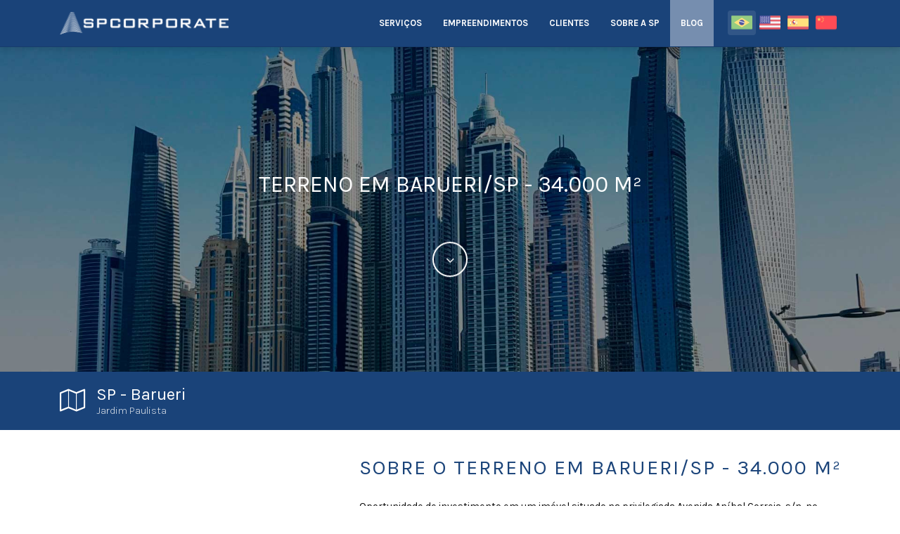

--- FILE ---
content_type: text/html; charset=UTF-8
request_url: https://spcorporate.com.br/imoveis/terreno-em-barueri-sp-34-000-m%C2%B2
body_size: 7792
content:
<!DOCTYPE html> <html lang="pt-br" itemscope itemtype="https://schema.org/WebSite"> <head> <meta charset="UTF-8"> <meta name="mit" content="2020-01-21T01:12:29-02:00+172209"> <meta name="viewport" content="width=device-width,initial-scale=1,maximum-scale=1.0,user-scalable=0"> <title>TERRENO EM BARUERI/SP - 34.000 M² - SP Corporate</title> <meta name="description" content="Oportunidade de investimento em um imóvel situado na privilegiada Avenida Aníbal Correia, s/n, no Jardim Paulista, Votupoca – Gleba 1, Barueri – SP...." /> <meta name="robots" content="index, follow" /> <link rel="base" href="https://spcorporate.com.br" /> <link rel="canonical" href="https://spcorporate.com.br/imoveis/terreno-em-barueri-sp-34-000-m²" /> <link rel="alternate" type="application/rss+xml" href="https://spcorporate.com.br/rss.php" /> <link rel="sitemap" type="application/xml" href="https://spcorporate.com.br/sitemap.xml" /> <meta itemprop="name" content="TERRENO EM BARUERI/SP - 34.000 M² - SP Corporate" /> <meta itemprop="description" content="Oportunidade de investimento em um imóvel situado na privilegiada Avenida Aníbal Correia, s/n, no Jardim Paulista, Votupoca – Gleba 1, Barueri – SP...." /> <meta itemprop="image" content="https://spcorporate.com.br/uploads/properties/2023/10/terreno-em-barueri-sp-34-000-m².jpg" /> <meta itemprop="url" content="https://spcorporate.com.br/imoveis/terreno-em-barueri-sp-34-000-m²" /> <meta property="og:type" content="Website" /> <meta property="og:title" content="TERRENO EM BARUERI/SP - 34.000 M² - SP Corporate" /> <meta property="og:description" content="Oportunidade de investimento em um imóvel situado na privilegiada Avenida Aníbal Correia, s/n, no Jardim Paulista, Votupoca – Gleba 1, Barueri – SP...." /> <meta property="og:image" content="https://spcorporate.com.br/uploads/properties/2023/10/terreno-em-barueri-sp-34-000-m².jpg" /> <meta property="og:image:width" content="1200" /> <meta property="og:image:height" content="630" /> <meta property="og:url" content="https://spcorporate.com.br/imoveis/terreno-em-barueri-sp-34-000-m²" /> <meta property="og:site_name" content="SP Corporate" /> <meta property="og:locale" content="pt_BR" /> <meta property="fb:app_id" content="638216783606291" /> <meta property="twitter:card" content="summary_large_image" /> <meta property="twitter:domain" content="https://spcorporate.com.br" /> <meta property="twitter:title" content="TERRENO EM BARUERI/SP - 34.000 M² - SP Corporate" /> <meta property="twitter:description" content="Oportunidade de investimento em um imóvel situado na privilegiada Avenida Aníbal Correia, s/n, no Jardim Paulista, Votupoca – Gleba 1, Barueri – SP...." /> <meta property="twitter:image" content="https://spcorporate.com.br/uploads/properties/2023/10/terreno-em-barueri-sp-34-000-m².jpg" /> <meta property="twitter:url" content="https://spcorporate.com.br/imoveis/terreno-em-barueri-sp-34-000-m²" /> <meta name="geo.region" content="BR-SP" /> <meta name="geo.position" content="-23.567384,-46.685176" /> <meta name="ICBM" content="-23.567384,-46.685176" /> <meta name="classification" content="SPCorporate, Imóveis Corporativos, Locação e Venda de Edifícios, Escritórios, Lajes, Andares, Conjuntos Comerciais" /> <link rel="shortcut icon" href="https://spcorporate.com.br/themes/spcorporate_default/assets/images/website/favicon.png" />  <link rel="stylesheet" href="https://spcorporate.com.br/common/css/base.min.css" /> <link id="main-stylesheet" rel="stylesheet" href="https://spcorporate.com.br/themes/spcorporate_default/assets/css/style.min.css"/> <style> </style>  <link rel="stylesheet" href="https://spcorporate.com.br/common/css/font-awesome.min.css" /> <link href='https://fonts.googleapis.com/css?family=Karla%3A300%2C400%2C600%2C700%2C800%7CRoboto%3A300%2C400%2C600%2C700%2C800&display=swap' rel='stylesheet' type='text/css'> <style> * { font-family: 'Karla', sans-serif; } </style> <!--[if lt IE 9]> <script src="https://spcorporate.com.br/common/js/html5shiv.js"></script> <![endif]--> <script>
            window.onerror = function() {
                return true;
            }
        </script> <script type="application/ld+json">
{
    "@context": "https://schema.org",
    "@type": "WebSite",
    "name": "SP Corporate",
    "url": "https://spcorporate.com.br",
    "potentialAction": {
        "@type": "SearchAction",
        "target": "https://spcorporate.com.br/blog/pesquisa?q={search_term}",
        "query-input": "required name=search_term"
    }
}
</script><script type="application/ld+json">
{
    "@context": "https://schema.org",
    "@type": "WebSite",
    "name": "SP Corporate",
    "url": "https://spcorporate.com.br",
    "potentialAction": {
        "@type": "SearchAction",
        "target": "https://spcorporate.com.br/imoveis?search={search_term}",
        "query-input": "required name=search_term"
    }
}
</script> <link rel="stylesheet" href="https://spcorporate.com.br/widgets/google_translate/google_translate.min.css" /><link rel="stylesheet" href="https://spcorporate.com.br/widgets/gallery/gallery.min.css" /><link rel="stylesheet" href="https://spcorporate.com.br/widgets/gallery/gallery.min.css" /><link rel="stylesheet" href="https://spcorporate.com.br/widgets/slider/slider.min.css" /><link rel="stylesheet" href="https://spcorporate.com.br/widgets/hellobar/hellobar.min.css" /> </head> <header id="header"> <div class="container"> <nav class="d-flex align-items-strench"> <a class="logo" href="https://spcorporate.com.br/"> <img src="https://spcorporate.com.br/themes/spcorporate_default/assets/images/website/logo-white.png" alt="SP Corporate"> </a> <input type="checkbox" id="menu-data" value="1" class="d-none"> <ul class="menu-list"> <li class="menu-mobile-button menu-mobile-close"> <label for="menu-data"> <span class="fa fa-times"></span> </label> </li> <li class='big-menu-li'> <a class="goto-section mobile-disabled" href="#servicos" title="Serviços"> <span>Serviços</span> </a> <div class="big-menu"> <ul class="container row"> <li class="col-md-3"> <h3>CONSULTORIA IMOBILIÁRIA</h3> <ul class="big-sub-menu-list"> <li > <a class=" " href="https://spcorporate.com.br/locacao-aquisicao" title="Locação / Aquisição"> <span>Locação / Aquisição</span> </a> </li> <li > <a class=" " href="https://spcorporate.com.br/mobiliados-sob-medida" title="Mobiliados sob medida"> <span>Mobiliados sob medida</span> </a> </li> <li > <a class=" " href="https://spcorporate.com.br/sale-lease-back" title="Sale & Lease Back"> <span>Sale & Lease Back</span> </a> </li> <li > <a class=" " href="https://spcorporate.com.br/built-to-suit" title="Built to Suit"> <span>Built to Suit</span> </a> </li> <li > <a class=" " href="https://spcorporate.com.br/suporte-ao-executivo" title="Suporte ao Executivo"> <span>Suporte ao Executivo</span> </a> </li> </ul> </li> <li class="col-md-3"> <h3>GESTÃO DE ATIVOS</h3> <ul class="big-sub-menu-list"> <li > <a class=" " href="https://spcorporate.com.br/renegociacao-de-alugueis" title="Renegociação De Alugueis"> <span>Renegociação De Alugueis</span> </a> </li> <li > <a class=" " href="https://spcorporate.com.br/desmobilizacao-de-portfolio" title="Desmobilização De Portfólio"> <span>Desmobilização De Portfólio</span> </a> </li> <li > <a class=" " href="https://spcorporate.com.br/avaliacao-de-ativos-imobiliarios" title="Avaliação De Ativos Imobiliários"> <span>Avaliação De Ativos Imobiliários</span> </a> </li> </ul> </li> </ul> </div> </li> <li > <a class="goto-section " href="#emprendimentos" title="Empreendimentos"> <span>Empreendimentos</span> </a> </li> <li > <a class="goto-section " href="#clientes" title="Clientes"> <span>Clientes</span> </a> </li> <li > <a class="goto-section " href="#about" title="Sobre a SP"> <span>Sobre a SP</span> </a> </li> <li > <a class="goto-section " href="#blog" title="Blog"> <span>Blog</span> </a> </li> </ul> <div id="google_translate_element"></div> <ul class="lang-list" style="margin-top: 0px !important;"> <li><a href="javascript:;" class="pt" onclick="trocarIdioma('pt')" title="Traduzir para portugu&ecirc;s"> <img src="https://spcorporate.com.br/widgets/google_translate/flags/pt.svg" /> </a></li> <li><a href="javascript:;" class="en" onclick="trocarIdioma('en')" title="Translate to English"> <img src="https://spcorporate.com.br/widgets/google_translate/flags/en.svg" /> </a></li> <li><a href="javascript:;" class="es" onclick="trocarIdioma('es')" title="Traducir al espa&ntilde;ol"> <img src="https://spcorporate.com.br/widgets/google_translate/flags/es.svg" /> </a></li> <li><a href="javascript:;" class="zh-CN" onclick="trocarIdioma('zh-CN')" title="翻译成中文"> <img src="https://spcorporate.com.br/widgets/google_translate/flags/zh.png" /> </a></li> </ul> <label for="menu-data" class="menu-mobile-button align-items-center"> <span class="fa fa-bars"></span> </label> </nav> </div> </header><section class="imovel-banner"> <div class="container"> <h1>TERRENO EM BARUERI/SP - 34.000 M²</h1> <span class="goto goto-section" goto="#content-info"> <i class="fa fa-angle-down"></i> </span> </div> </section> <section id="content-info"> <div class="location-info"> <div class="container d-flex align-items-center justify-content-between"> <div class="d-flex align-items-center"> <i class="fa fa-map-o"></i> <div> <div class="city"> SP - Barueri </div> <div class="district opacity"> Jardim Paulista </div> </div> </div> </div> </div> <div class="container"> <div id="info-i" class="section-default "> <img class="banner-i" src="https://spcorporate.com.br/uploads/properties/2023/10/terreno-em-barueri-sp-34-000-m².jpg" alt="TERRENO EM BARUERI/SP - 34.000 M²"> <div class="desc-i"> <div class="title-2"> <h2 class="title featured">SOBRE O TERRENO EM BARUERI/SP - 34.000 M²</h2> </div> <div class="htmlchars"> <p>Oportunidade de investimento em um imóvel situado na privilegiada Avenida Aníbal Correia, s/n, no Jardim Paulista, Votupoca – Gleba 1, Barueri – SP. Este local está estrategicamente posicionado próximo à renomada empresa Kicaldo e ao novo Hospital Regional de Barueri, proporcionando uma localização ideal para diversos empreendimentos.</p> <p>O terreno possui topografia em declive e está inserido na zona de Zoneamento SUPI, oferecendo possibilidades diversificadas para desenvolvimento. Seja para construção comercial, residencial ou mista, este imóvel oferece um cenário ideal para projetos ambiciosos.</p> <p> </p> </div> </div> <div class="session-card "> <div class="title-2"> <h3 class="title featured"><small>Ficha Técnica</small></h3> </div> <ul class="params"> <li class="d-flex align-items-center"> <span>&#9679;&nbsp;&nbsp;</span> <div> <b>Ano de construção</b>: </div> </li> <li class="d-flex align-items-center"> <span>&#9679;&nbsp;&nbsp;</span> <div> <b>Andares</b>: </div> </li> <li class="d-flex align-items-center"> <span>&#9679;&nbsp;&nbsp;</span> <div> <b>Áreas / andar</b>: à </div> </li> <li class="d-flex align-items-center"> <span>&#9679;&nbsp;&nbsp;</span> <div> <b>Conjuntos / andar</b>: </div> </li> <li class="d-flex align-items-center"> <span>&#9679;&nbsp;&nbsp;</span> <div> <b>Vagas / andar</b>: </div> </li> </ul> <a class="btn btn-primary-color a_left goto-section" href="#contato" style="margin-top:40px;margin-bottom: 0px">Contato</a> </div> </div> </div> </section> <section class="location section-default"> <div class="container"> <div class="title-2"> <h2 class="title"><b class="featured">LOCALIZAÇÃO</b></h2> <p class="desc"> Jardim Paulista, Barueri - SP </p> </div> <iframe src="https://www.google.com/maps/embed?pb=!1m16!1m12!1m3!1d2092.6613332086645!2d-46.87267876084472!3d-23.537769849549036!2m3!1f0!2f0!3f0!3m2!1i1024!2i768!4f13.1!2m1!1sAvenida%20An%C3%ADbal%20Correia%2C%20s%2Fn.%20Jd.%20Paulista%20%2F%20Votupoca%20%E2%80%93%20Gleba%201!5e1!3m2!1spt-BR!2sbr!4v1697055937398!5m2!1spt-BR!2sbr" width="600" height="450" style="border:0;" allowfullscreen="" loading="lazy" referrerpolicy="no-referrer-when-downgrade"></iframe> </div> </section> <section class="section-default"> <div class="container"> <div class="title-2"> <h2 class="title"><b class="featured">GALERIA</b></h2> <p class="desc"> Confira mais imagens de TERRENO EM BARUERI/SP - 34.000 M² </p> </div> </div> <div class="container"> <div id="gallery-widget-b9b43008a4ec55cc3b6bedf55a54d364" data-nanogallery2='{"thumbnailAlignment":"fillWidth","galleryDisplayMode":"rows","galleryMaxRows":4,"thumbnailLabel":{"titleFontSize":"0.9em"}}'> <a href="https://spcorporate.com.br/uploads/properties/2023/10/terreno-em-barueri-sp-34-000-m²-1014-1-1697055702.jpeg" data-ngthumb="https://spcorporate.com.br/uploads/properties/2023/10/terreno-em-barueri-sp-34-000-m²-1014-1-1697055702.jpeg" data-ngdesc=""></a> <p></p> <a href="https://spcorporate.com.br/uploads/properties/2023/10/terreno-em-barueri-sp-34-000-m²-1014-2-1697055702.jpeg" data-ngthumb="https://spcorporate.com.br/uploads/properties/2023/10/terreno-em-barueri-sp-34-000-m²-1014-2-1697055702.jpeg" data-ngdesc=""></a> <p></p> <a href="https://spcorporate.com.br/uploads/properties/2023/10/terreno-em-barueri-sp-34-000-m²-1014-3-1697055702.jpg" data-ngthumb="https://spcorporate.com.br/uploads/properties/2023/10/terreno-em-barueri-sp-34-000-m²-1014-3-1697055702.jpg" data-ngdesc=""></a> <p></p> <a href="https://spcorporate.com.br/uploads/properties/2023/10/terreno-em-barueri-sp-34-000-m²-1014-5-1697055702.jpeg" data-ngthumb="https://spcorporate.com.br/uploads/properties/2023/10/terreno-em-barueri-sp-34-000-m²-1014-5-1697055702.jpeg" data-ngdesc=""></a> <p></p> <a href="https://spcorporate.com.br/uploads/properties/2023/10/terreno-em-barueri-sp-34-000-m²-1014-6-1697055703.jpeg" data-ngthumb="https://spcorporate.com.br/uploads/properties/2023/10/terreno-em-barueri-sp-34-000-m²-1014-6-1697055703.jpeg" data-ngdesc=""></a> <p></p> </div> </div> </section> <section class="section-default"> <div class="container"> <div class="title-2"> <h2 class="title"><b class="featured">PLANTAS DO IMÓVEL</b></h2> <p class="desc"> Confira as plantas de TERRENO EM BARUERI/SP - 34.000 M² </p> </div> </div> <div class="container"> <div id="gallery-widget-260f09f8d6de2f4db5aec2f44aa396e0" data-nanogallery2='{"thumbnailAlignment":"left","galleryDisplayMode":"rows","galleryMaxRows":4,"thumbnailLabel":{"titleFontSize":"0.9em"}}'> <a href="https://spcorporate.com.br/uploads/properties/2023/10/terreno-em-barueri-sp-34-000-m²-1014-1-1697055733.jpg" data-ngthumb="https://spcorporate.com.br/uploads/properties/2023/10/terreno-em-barueri-sp-34-000-m²-1014-1-1697055733.jpg" data-ngdesc=""></a> <p></p> <a href="https://spcorporate.com.br/uploads/properties/2023/10/terreno-em-barueri-sp-34-000-m²-1014-2-1697055733.jpg" data-ngthumb="https://spcorporate.com.br/uploads/properties/2023/10/terreno-em-barueri-sp-34-000-m²-1014-2-1697055733.jpg" data-ngdesc=""></a> <p></p> <a href="https://spcorporate.com.br/uploads/properties/2023/10/terreno-em-barueri-sp-34-000-m²-1014-3-1697055733.png" data-ngthumb="https://spcorporate.com.br/uploads/properties/2023/10/terreno-em-barueri-sp-34-000-m²-1014-3-1697055733.png" data-ngdesc=""></a> <p></p> </div> </div> </section> <section id="contato" class="contact section-default"> <div class="container"> <div class="title-1"> <h3 class="title featured">Entre em contato conosco!</h3> <p class="desc">Preencha os dados abaixo para entrar em contato, responderemos o mais breve possível.</p> </div> <div class="form row no-gutters"> <div class="col-md-6"> <form class="send-custom-form-ajax row no-gutters" method="POST"> <input type="hidden" name="redirect" value="https://spcorporate.com.br/agradecimento"> <input type="hidden" name="identy" value="Imovél - TERRENO EM BARUERI/SP - 34.000 M²"> <input type="hidden" name="imovel" value="TERRENO EM BARUERI/SP - 34.000 M²"> <fieldset class="col-md-12 row"> <legend>Informações de contato</legend> <div class="col-md-6"> <label> <span>Nome completo *</span> <input type="text" name="cliente"> </label> </div> <div class="col-md-6"> <label> <span>Email *</span> <input type="email" name="email"> </label> </div> <div class="col-md-6"> <label> <span>Telefone *</span> <input type="text" name="telefone_fixo"> </label> </div> <div class="col-md-6"> <label> <span>Nome da empresa *</span> <input type="text" name="empresa"> </label> </div> </fieldset> <fieldset class="col-md-12 row"> <legend>Caracteristicas do imóvel</legend> <div class="col-md-4"> <label> <span>Metragem</span> <input type="number" name="metragem"> <small style="color: yellow;">(o valor mínimo é 250)</small> <small style="color: yellow;">(metragem mínima de atendimento: 250 m²)</small> </label> </div> <div class="col-md-4"> <label> <span>Tipo de imóvel</span> <select name="tipo_de_imóvel" placeholder="---"> <option value="Galpões" >Galpões</option> <option value="Terrenos" >Terrenos</option> <option value="Escritórios" selected>Escritórios</option> <option value="Outros" >Outros</option> </select> </label> </div> <div class="col-md-4"> <label> <span>Teto de orçamento</span> <input type="text" name="orçamento" value="--"> <input type="hidden" name="orçamento_null"> <small style="color: yellow;">(valor mínimo de R$ 20.000,00)</small> </label> </div> <div class="col-md-4"> <label> <span>Região 1</span> <input type="text" list="regiao" name="região_1" placeholder="---"> <input type="hidden" name="região_1_null"> <datalist id="regiao"> <option value=" "> </option> <option value="água Branca"> água Branca </option> <option value="água Chata"> água Chata </option> <option value="Alphaville"> Alphaville </option> <option value="Avenida 9 de julho"> Avenida 9 de julho </option> <option value="Avenida Paulista"> Avenida Paulista </option> <option value="Barra Funda"> Barra Funda </option> <option value="Barra Funda / Leopoldina"> Barra Funda / Leopoldina </option> <option value="Barra Funda / Limão"> Barra Funda / Limão </option> <option value="Berrini"> Berrini </option> <option value="Bom Retiro"> Bom Retiro </option> <option value="Butantã"> Butantã </option> <option value="Caucaia"> Caucaia </option> <option value="Centro"> Centro </option> <option value="Chácara Maristela"> Chácara Maristela </option> <option value="Chácara Santo Antônio"> Chácara Santo Antônio </option> <option value="Chucri Zaidan"> Chucri Zaidan </option> <option value="Conceição"> Conceição </option> <option value="Consolação"> Consolação </option> <option value="Distrito Industrial"> Distrito Industrial </option> <option value="Faria Lima"> Faria Lima </option> <option value="Ibirapuera"> Ibirapuera </option> <option value="Interlagos"> Interlagos </option> <option value="Itaim"> Itaim </option> <option value="Itaim Bibi"> Itaim Bibi </option> <option value="Jabaquara"> Jabaquara </option> <option value="Jaguaré"> Jaguaré </option> <option value="Jardim Arapongas"> Jardim Arapongas </option> <option value="Jardim Das Indústrias"> Jardim Das Indústrias </option> <option value="Jardim Paulista"> Jardim Paulista </option> <option value="Jardins"> Jardins </option> <option value="Lapa"> Lapa </option> <option value="Liberdade"> Liberdade </option> <option value="Marginal Pinheiros"> Marginal Pinheiros </option> <option value="Moema"> Moema </option> <option value="Moema / Vila Mariana"> Moema / Vila Mariana </option> <option value="Morumbi"> Morumbi </option> <option value="Nova Faria Lima"> Nova Faria Lima </option> <option value="Paraíso"> Paraíso </option> <option value="Parque Cecap"> Parque Cecap </option> <option value="Paulista"> Paulista </option> <option value="Pimentas"> Pimentas </option> <option value="Pinheiros"> Pinheiros </option> <option value="Rancho Do Vale"> Rancho Do Vale </option> <option value="Santana"> Santana </option> <option value="São Paulo"> São Paulo </option> <option value="Sem Informação"> Sem Informação </option> <option value="Tatuapé"> Tatuapé </option> <option value="Tatuapé/carrão"> Tatuapé/carrão </option> <option value="Vargem Pequena"> Vargem Pequena </option> <option value="Vila Leopoldina"> Vila Leopoldina </option> <option value="Vila Madalena"> Vila Madalena </option> <option value="Vila Mariana"> Vila Mariana </option> <option value="Vila Moreira"> Vila Moreira </option> <option value="Vila Olímpia"> Vila Olímpia </option> </datalist> </label> </div> <div class="col-md-4"> <label> <span>Região 2</span> <input type="text" list="regiao" name="região_2" placeholder="---"> <input type="hidden" name="região_2_null"> </label> </div> <div class="col-md-4"> <label> <span>Região 3</span> <input type="text" list="regiao" name="região_3" placeholder="---"> <input type="hidden" name="região_3_null"> </label> </div> <div class="col-md-4"> <label class="checkbox"> <input type="checkbox" name="certificado_leed" value="sim"> <span>Certificado Leed (prédio verde)</span> </label> </div> <div class="col-md-4"> <label class="checkbox"> <input type="checkbox" name="heliponto" value="sim"> <span>Heliponto</span> </label> </div> <div class="col-md-4"> <label class="checkbox"> <input type="checkbox" name="auditorio" value="sim"> <span>Auditório</span> </label> </div> <div class="col-md-4"> <label class="checkbox"> <input type="checkbox" name="proximidade_de_metrô" value="sim"> <span>Proximidade de metrô / CPTM</span> </label> </div> </fieldset> <small class="col-md-12" style="margin-bottom: 10px;text-align: center; color: #fff;">Para imóveis com metragem inferior enviar um email para <a style="color: #fff;" href="mailto:info@spcorporate.com.br">info@spcorporate.com.br</a> </small> <div class="col-md-12"> <button type="submit" class="btn btn-primary-color featured">Enviar</button> </div> </form> </div> <div class="col-md-6"> <div class="form-alert"> <img src="https://spcorporate.com.br/themes/spcorporate_default/assets/images/alerta.png" /> <h3>Aviso</h3> <p class="paragraph"> Este canal é somente para a comercialização de ativos imobiliários. Não passamos informações sobre as administrações dos edifícios. </p> </div> </div> </div> <script>
    if (typeof $recaptcha_api === "undefined") {
        var $recaptcha_api = "6LfMhwAVAAAAAOFiJ3rYEt8V6ZR98xMYabf5BAod";
    }
</script> </div> </section> <section id="oportunidades" class="section-default op-imovel"> <div class="container"> <div class="row"> <div class="div col-md-8"> <div class="title-2"> <h2 class="title tertiary-text"><b>OPORTUNIDADES</b></h2> <p class="desc tertiary-text">Neste espaço você encontrará imóveis com condições diferenciadas ou oportunidades de negócio pela <nobr><b>SP CORPORATE</b></nobr>.</p> </div> </div> <div class="col-md-4"> <a class="view-all" href="https://spcorporate.com.br/imoveis?opportunities=1">Ver Todos</a> </div> </div> <div class="op-slide"> <div class="slider controls-default dots-default" dir="ltr" data-slick='{"slidesToShow":3,"speed":1000,"autoplaySpeed":6000,"autoplay":true,"responsive":[{"breakpoint":991,"settings":{"slidesToShow":2}},{"breakpoint":767,"settings":{"slidesToShow":1}}]}'> <div> <div class="properties_slide_item"> <div class="properties_slide_header"> <a class="img-card" href="https://spcorporate.com.br/imoveis/predio-corporativo-na-barra-funda"> <img src="https://spcorporate.com.br/thumb.php?src=uploads/properties/2026/01/predio-corporativo-na-barra-funda.jpeg&w=300&h=0" alt="Predio Corporativo na Barra Funda"> </a> </div> <div class="properties_slide_content"> <h3 class="center"><a class="no-underline tertiary-text" href="https://spcorporate.com.br/imoveis/predio-corporativo-na-barra-funda">Predio Corporativo na Barra Funda</a><span class="card-city tertiary-text">&nbsp;- SP / São Paulo</span></h3> <ul class="d-flex flex-wrap"> <li> <a class="tertiary-text no-underline" href="https://spcorporate.com.br/imoveis?type=8"> <i class="fa fa-building"></i>&nbsp;&nbsp;Outros</a> </li> </ul> </div> </div> </div> <div> <div class="properties_slide_item"> <div class="properties_slide_header"> <a class="img-card" href="https://spcorporate.com.br/imoveis/edificio-hospitalar-guarulhos"> <img src="https://spcorporate.com.br/thumb.php?src=uploads/properties/2025/12/edificio-hospitalar-guarulhos.jpg&w=300&h=0" alt="Edifício Hospitalar Guarulhos"> </a> </div> <div class="properties_slide_content"> <h3 class="center"><a class="no-underline tertiary-text" href="https://spcorporate.com.br/imoveis/edificio-hospitalar-guarulhos">Edifício Hospitalar Guarulhos</a><span class="card-city tertiary-text">&nbsp;- SP / Guarulhos</span></h3> <ul class="d-flex flex-wrap"> <li> <a class="tertiary-text no-underline" href="https://spcorporate.com.br/imoveis?type=8"> <i class="fa fa-building"></i>&nbsp;&nbsp;Outros</a> </li> </ul> </div> </div> </div> <div> <div class="properties_slide_item"> <div class="properties_slide_header"> <a class="img-card" href="https://spcorporate.com.br/imoveis/terreno-vargem-pequena-no-rio-de-janeiro"> <img src="https://spcorporate.com.br/thumb.php?src=uploads/properties/2025/09/terreno-vargem-pequena-no-rio-de-janeiro.jpg&w=300&h=0" alt="Terreno Vargem Pequena no Rio de Janeiro"> </a> </div> <div class="properties_slide_content"> <h3 class="center"><a class="no-underline tertiary-text" href="https://spcorporate.com.br/imoveis/terreno-vargem-pequena-no-rio-de-janeiro">Terreno Vargem Pequena no Rio de Janeiro</a><span class="card-city tertiary-text">&nbsp;- RJ / Rio De Janeiro</span></h3> <ul class="d-flex flex-wrap"> <li> <a class="tertiary-text no-underline" href="https://spcorporate.com.br/imoveis?type=6"> <i class="fa fa-building"></i>&nbsp;&nbsp;Terrenos</a> </li> </ul> </div> </div> </div> <div> <div class="properties_slide_item"> <div class="properties_slide_header"> <a class="img-card" href="https://spcorporate.com.br/imoveis/terreno-com-projeto-aprovado-em-guarulhos"> <img src="https://spcorporate.com.br/thumb.php?src=uploads/properties/2025/08/terreno-com-projeto-aprovado-em-guarulhos.jpg&w=300&h=0" alt="TERRENO COM PROJETO APROVADO EM GUARULHOS "> </a> </div> <div class="properties_slide_content"> <h3 class="center"><a class="no-underline tertiary-text" href="https://spcorporate.com.br/imoveis/terreno-com-projeto-aprovado-em-guarulhos">TERRENO COM PROJETO APROVADO EM GUARULHOS </a><span class="card-city tertiary-text">&nbsp;- SP / Guarulhos</span></h3> <ul class="d-flex flex-wrap"> <li> <a class="tertiary-text no-underline" href="https://spcorporate.com.br/imoveis?type=6"> <i class="fa fa-building"></i>&nbsp;&nbsp;Terrenos</a> </li> </ul> </div> </div> </div> <div> <div class="properties_slide_item"> <div class="properties_slide_header"> <a class="img-card" href="https://spcorporate.com.br/imoveis/terreno-morumbi"> <img src="https://spcorporate.com.br/thumb.php?src=uploads/properties/2025/07/terreno-morumbi.png&w=300&h=0" alt="Terreno Morumbi"> </a> </div> <div class="properties_slide_content"> <h3 class="center"><a class="no-underline tertiary-text" href="https://spcorporate.com.br/imoveis/terreno-morumbi">Terreno Morumbi</a><span class="card-city tertiary-text">&nbsp;- SP / São Paulo</span></h3> <ul class="d-flex flex-wrap"> <li> <a class="tertiary-text no-underline" href="https://spcorporate.com.br/imoveis?type=6"> <i class="fa fa-building"></i>&nbsp;&nbsp;Terrenos</a> </li> </ul> </div> </div> </div> <div> <div class="properties_slide_item"> <div class="properties_slide_header"> <a class="img-card" href="https://spcorporate.com.br/imoveis/area-pires"> <img src="https://spcorporate.com.br/thumb.php?src=uploads/properties/2024/03/area-pires.jpg&w=300&h=0" alt="Área Pires"> </a> </div> <div class="properties_slide_content"> <h3 class="center"><a class="no-underline tertiary-text" href="https://spcorporate.com.br/imoveis/area-pires">Área Pires</a><span class="card-city tertiary-text">&nbsp;- SP / Guarulhos</span></h3> <ul class="d-flex flex-wrap"> <li> <a class="tertiary-text no-underline" href="https://spcorporate.com.br/imoveis?type=6"> <i class="fa fa-building"></i>&nbsp;&nbsp;Terrenos</a> </li> </ul> </div> </div> </div> <div> <div class="properties_slide_item"> <div class="properties_slide_header"> <a class="img-card" href="https://spcorporate.com.br/imoveis/terreno-ana-benvinda"> <img src="https://spcorporate.com.br/thumb.php?src=uploads/properties/2024/03/terreno-ana-benvinda.png&w=300&h=0" alt="Terreno Ana Benvinda"> </a> </div> <div class="properties_slide_content"> <h3 class="center"><a class="no-underline tertiary-text" href="https://spcorporate.com.br/imoveis/terreno-ana-benvinda">Terreno Ana Benvinda</a><span class="card-city tertiary-text">&nbsp;- SP / São Paulo</span></h3> <ul class="d-flex flex-wrap"> <li> <a class="tertiary-text no-underline" href="https://spcorporate.com.br/imoveis?type=6"> <i class="fa fa-building"></i>&nbsp;&nbsp;Terrenos</a> </li> </ul> </div> </div> </div> <div> <div class="properties_slide_item"> <div class="properties_slide_header"> <a class="img-card" href="https://spcorporate.com.br/imoveis/ras-business-park"> <img src="https://spcorporate.com.br/thumb.php?src=uploads/properties/2024/03/ras-business-park.png&w=300&h=0" alt="RAS Business Park"> </a> </div> <div class="properties_slide_content"> <h3 class="center"><a class="no-underline tertiary-text" href="https://spcorporate.com.br/imoveis/ras-business-park">RAS Business Park</a><span class="card-city tertiary-text">&nbsp;- SP / Guarulhos</span></h3> <ul class="d-flex flex-wrap"> <li> <a class="tertiary-text no-underline" href="https://spcorporate.com.br/imoveis?type=6"> <i class="fa fa-building"></i>&nbsp;&nbsp;Terrenos</a> </li> </ul> </div> </div> </div> <div> <div class="properties_slide_item"> <div class="properties_slide_header"> <a class="img-card" href="https://spcorporate.com.br/imoveis/area-em-osasco-anhanguera-km-17"> <img src="https://spcorporate.com.br/thumb.php?src=uploads/properties/2022/02/area-em-osasco-anhanguera-km-17.jpg&w=300&h=0" alt="Área em Osasco Anhanguera KM 17 "> </a> </div> <div class="properties_slide_content"> <h3 class="center"><a class="no-underline tertiary-text" href="https://spcorporate.com.br/imoveis/area-em-osasco-anhanguera-km-17">Área em Osasco Anhanguera KM 17 </a><span class="card-city tertiary-text">&nbsp;- SP / Osasco</span></h3> <ul class="d-flex flex-wrap"> <li> <a class="tertiary-text no-underline" href="https://spcorporate.com.br/imoveis?type=6"> <i class="fa fa-building"></i>&nbsp;&nbsp;Terrenos</a> </li> </ul> </div> </div> </div> <div> <div class="properties_slide_item"> <div class="properties_slide_header"> <a class="img-card" href="https://spcorporate.com.br/imoveis/area-em-itu-414-000-m²-total-ou-parcial"> <img src="https://spcorporate.com.br/thumb.php?src=uploads/properties/2022/01/area-em-itu-400-000-m².jpg&w=300&h=0" alt="Área em ITU - 414.000 m² (Total ou Parcial)"> </a> </div> <div class="properties_slide_content"> <h3 class="center"><a class="no-underline tertiary-text" href="https://spcorporate.com.br/imoveis/area-em-itu-414-000-m²-total-ou-parcial">Área em ITU - 414.000 m² (Total ou Parcial)</a><span class="card-city tertiary-text">&nbsp;- SP / Itu</span></h3> <ul class="d-flex flex-wrap"> <li> <a class="tertiary-text no-underline" href="https://spcorporate.com.br/imoveis?type=6"> <i class="fa fa-building"></i>&nbsp;&nbsp;Terrenos</a> </li> </ul> </div> </div> </div> </div> </div> </div> </section> <footer id="footer"> <div class="social-list"> <div class="container"> <ul class="social"> </ul> </div> </div> <div class="footer-container container"> <div class="row"> <div class="d-flex col-md-3 align-items-center"> <a class="footer-logo" href="https://spcorporate.com.br/"> <img src="https://spcorporate.com.br/themes/spcorporate_default/assets/images/website/logo-white.png" alt="SP Corporate"> </a> </div> <div class="col-md-3 d-flex justify-content-center"> <div> <h3>Navegação</h3> <ul> <li> <a class="goto-section " href="#servicos" title="Serviços"> Serviços </a> </li> <li> <a class="goto-section " href="#emprendimentos" title="Empreendimentos"> Empreendimentos </a> </li> <li> <a class="goto-section " href="#clientes" title="Clientes"> Clientes </a> </li> <li> <a class="goto-section " href="#about" title="Sobre a SP"> Sobre a SP </a> </li> <li> <a class="goto-section " href="#blog" title="Blog"> Blog </a> </li> </ul> </div> </div> <div class="col-md-3 d-flex justify-content-center"> <div> <h3>Contato</h3> <ul> <li> <i class="fa fa-map-marker"></i> &nbsp; <span>Rua Capitao Antonio Rosa, 409</span> </li> <li> <i class="fa fa-map-o"></i> &nbsp; <span>SP - São Paulo</span> </li> <li> <i class="fa fa-envelope-o"></i> &nbsp; <span>info@spcorporate.com.br</span> </li> <li> <i class="fa fa-phone"></i> &nbsp; <a href="tel:551128882527"> (11)&nbsp;2888-2527 </a> </li> <li> <i class="fa fa-whatsapp"></i> &nbsp; <a href="tel:5511911002527"> (11)&nbsp;9 1100-2527 </a> </li> </ul> </div> </div> <div class="col-md-3"> <h3><i class="fa fa-location-arrow"></i>&nbsp;Encontre-nos</h3> <iframe src="https://www.google.com/maps/embed?pb=!1m18!1m12!1m3!1d3657.029647392303!2d-46.68736418440677!3d-23.567378667701096!2m3!1f0!2f0!3f0!3m2!1i1024!2i768!4f13.1!3m3!1m2!1s0x94ce5775d9acc773%3A0x31c0a95a3d9a5d1e!2sR.+Cap.+Ant%C3%B4nio+Rosa%2C+409+-+Pinheiros%2C+S%C3%A3o+Paulo+-+SP%2C+01443-010!5e0!3m2!1spt-BR!2sbr!4v1541255765773" id="map" zoom="7" frameborder="0" style="border:0" allowfullscreen=""></iframe> </div> </div> </div> <div class="footer-copy"> <div class="container"> <div class="row"> <div class="col-md-10"> &copy;&nbsp;SP Corporate 2026 - Todos os direitos reservados - Creci J20857 </div> <div class="col-md-2" style="display: flex; align-items: center; justify-content: center;"> Com&nbsp;<span style="color: red">&#10084;</span>&nbsp;Por&nbsp; <a href="https://tendency.com.br" title="Tendency Brasil" target="_blank"> <img style="margin-bottom: 0px;" src="https://assinaturas.tendency.com.br/tendency-logo-copy.png" width="85" alt="Tendency Brasil" title="Tendency Brasil"> </a> </div> </div> </div> </div> </footer><script>
    if (typeof $recaptcha_api_newsletter === "undefined") {
        var $recaptcha_api_newsletter = "";
    }
</script>   <script>(function(w,d,s,l,i){w[l]=w[l]||[];w[l].push({'gtm.start':
new Date().getTime(),event:'gtm.js'});var f=d.getElementsByTagName(s)[0],
j=d.createElement(s),dl=l!='dataLayer'?'&l='+l:'';j.async=true;j.src=
'https://www.googletagmanager.com/gtm.js?id='+i+dl;f.parentNode.insertBefore(j,f);
})(window,document,'script','dataLayer','GTM-NCVMQHG4');</script>  <noscript><iframe src="https://www.googletagmanager.com/ns.html?id=GTM-NCVMQHG4" height="0" width="0" style="display:none;visibility:hidden"></iframe></noscript> <script type="text/javascript">
    (function(c,l,a,r,i,t,y){
        c[a]=c[a]||function(){(c[a].q=c[a].q||[]).push(arguments)};
        t=l.createElement(r);t.async=1;t.src="https://www.clarity.ms/tag/"+i;
        y=l.getElementsByTagName(r)[0];y.parentNode.insertBefore(t,y);
    })(window, document, "clarity", "script", "mcgi4kgcuz");
</script><script>

window.addEventListener('load',()=>{
const FIELDS = ["utm_source", "utm_medium","utm_term","utm_content",
"utm_campaign","gclid","fbclid"];

let o=new URLSearchParams(window.top.location.search);document.querySelectorAll("form").forEach(e=>{FIELDS.forEach(t=>{if(o.get(t)){let c=document.createElement("input");c.type="hidden",c.name=t,c.value=o.get(t),e.appendChild(c)}})});
});

</script>   <script src="https://spcorporate.com.br/common/js/jquery.min.js"></script> <script src="https://spcorporate.com.br/common/js/js.cookie.min.js"></script> <script src="https://spcorporate.com.br/common/js/lozad.min.js"></script>  <script src="https://spcorporate.com.br/common/js/base.min.js"></script>  <script>
    const BASE = 'https://spcorporate.com.br';
</script> <script src="https://spcorporate.com.br/widgets/google_translate/google_translate.min.js"></script> <script src="https://spcorporate.com.br/widgets/gallery/gallery.min.js"></script> <script src="https://spcorporate.com.br/widgets/gallery/gallery.min.js"></script> <script src="https://spcorporate.com.br/widgets/send_custom_form/send_custom_form.min.js"></script> <script src="https://spcorporate.com.br/widgets/slider/slider.min.js"></script> <script src="https://spcorporate.com.br/widgets/hellobar/hellobar.min.js"></script> <script id="main-javascript" src="https://spcorporate.com.br/themes/spcorporate_default/assets/js/scripts.min.js"></script> </body> </html> 

--- FILE ---
content_type: text/html; charset=utf-8
request_url: https://www.google.com/recaptcha/api2/anchor?ar=1&k=6LfMhwAVAAAAAOFiJ3rYEt8V6ZR98xMYabf5BAod&co=aHR0cHM6Ly9zcGNvcnBvcmF0ZS5jb20uYnI6NDQz&hl=en&v=PoyoqOPhxBO7pBk68S4YbpHZ&size=normal&anchor-ms=20000&execute-ms=30000&cb=k9wmunq7451y
body_size: 49566
content:
<!DOCTYPE HTML><html dir="ltr" lang="en"><head><meta http-equiv="Content-Type" content="text/html; charset=UTF-8">
<meta http-equiv="X-UA-Compatible" content="IE=edge">
<title>reCAPTCHA</title>
<style type="text/css">
/* cyrillic-ext */
@font-face {
  font-family: 'Roboto';
  font-style: normal;
  font-weight: 400;
  font-stretch: 100%;
  src: url(//fonts.gstatic.com/s/roboto/v48/KFO7CnqEu92Fr1ME7kSn66aGLdTylUAMa3GUBHMdazTgWw.woff2) format('woff2');
  unicode-range: U+0460-052F, U+1C80-1C8A, U+20B4, U+2DE0-2DFF, U+A640-A69F, U+FE2E-FE2F;
}
/* cyrillic */
@font-face {
  font-family: 'Roboto';
  font-style: normal;
  font-weight: 400;
  font-stretch: 100%;
  src: url(//fonts.gstatic.com/s/roboto/v48/KFO7CnqEu92Fr1ME7kSn66aGLdTylUAMa3iUBHMdazTgWw.woff2) format('woff2');
  unicode-range: U+0301, U+0400-045F, U+0490-0491, U+04B0-04B1, U+2116;
}
/* greek-ext */
@font-face {
  font-family: 'Roboto';
  font-style: normal;
  font-weight: 400;
  font-stretch: 100%;
  src: url(//fonts.gstatic.com/s/roboto/v48/KFO7CnqEu92Fr1ME7kSn66aGLdTylUAMa3CUBHMdazTgWw.woff2) format('woff2');
  unicode-range: U+1F00-1FFF;
}
/* greek */
@font-face {
  font-family: 'Roboto';
  font-style: normal;
  font-weight: 400;
  font-stretch: 100%;
  src: url(//fonts.gstatic.com/s/roboto/v48/KFO7CnqEu92Fr1ME7kSn66aGLdTylUAMa3-UBHMdazTgWw.woff2) format('woff2');
  unicode-range: U+0370-0377, U+037A-037F, U+0384-038A, U+038C, U+038E-03A1, U+03A3-03FF;
}
/* math */
@font-face {
  font-family: 'Roboto';
  font-style: normal;
  font-weight: 400;
  font-stretch: 100%;
  src: url(//fonts.gstatic.com/s/roboto/v48/KFO7CnqEu92Fr1ME7kSn66aGLdTylUAMawCUBHMdazTgWw.woff2) format('woff2');
  unicode-range: U+0302-0303, U+0305, U+0307-0308, U+0310, U+0312, U+0315, U+031A, U+0326-0327, U+032C, U+032F-0330, U+0332-0333, U+0338, U+033A, U+0346, U+034D, U+0391-03A1, U+03A3-03A9, U+03B1-03C9, U+03D1, U+03D5-03D6, U+03F0-03F1, U+03F4-03F5, U+2016-2017, U+2034-2038, U+203C, U+2040, U+2043, U+2047, U+2050, U+2057, U+205F, U+2070-2071, U+2074-208E, U+2090-209C, U+20D0-20DC, U+20E1, U+20E5-20EF, U+2100-2112, U+2114-2115, U+2117-2121, U+2123-214F, U+2190, U+2192, U+2194-21AE, U+21B0-21E5, U+21F1-21F2, U+21F4-2211, U+2213-2214, U+2216-22FF, U+2308-230B, U+2310, U+2319, U+231C-2321, U+2336-237A, U+237C, U+2395, U+239B-23B7, U+23D0, U+23DC-23E1, U+2474-2475, U+25AF, U+25B3, U+25B7, U+25BD, U+25C1, U+25CA, U+25CC, U+25FB, U+266D-266F, U+27C0-27FF, U+2900-2AFF, U+2B0E-2B11, U+2B30-2B4C, U+2BFE, U+3030, U+FF5B, U+FF5D, U+1D400-1D7FF, U+1EE00-1EEFF;
}
/* symbols */
@font-face {
  font-family: 'Roboto';
  font-style: normal;
  font-weight: 400;
  font-stretch: 100%;
  src: url(//fonts.gstatic.com/s/roboto/v48/KFO7CnqEu92Fr1ME7kSn66aGLdTylUAMaxKUBHMdazTgWw.woff2) format('woff2');
  unicode-range: U+0001-000C, U+000E-001F, U+007F-009F, U+20DD-20E0, U+20E2-20E4, U+2150-218F, U+2190, U+2192, U+2194-2199, U+21AF, U+21E6-21F0, U+21F3, U+2218-2219, U+2299, U+22C4-22C6, U+2300-243F, U+2440-244A, U+2460-24FF, U+25A0-27BF, U+2800-28FF, U+2921-2922, U+2981, U+29BF, U+29EB, U+2B00-2BFF, U+4DC0-4DFF, U+FFF9-FFFB, U+10140-1018E, U+10190-1019C, U+101A0, U+101D0-101FD, U+102E0-102FB, U+10E60-10E7E, U+1D2C0-1D2D3, U+1D2E0-1D37F, U+1F000-1F0FF, U+1F100-1F1AD, U+1F1E6-1F1FF, U+1F30D-1F30F, U+1F315, U+1F31C, U+1F31E, U+1F320-1F32C, U+1F336, U+1F378, U+1F37D, U+1F382, U+1F393-1F39F, U+1F3A7-1F3A8, U+1F3AC-1F3AF, U+1F3C2, U+1F3C4-1F3C6, U+1F3CA-1F3CE, U+1F3D4-1F3E0, U+1F3ED, U+1F3F1-1F3F3, U+1F3F5-1F3F7, U+1F408, U+1F415, U+1F41F, U+1F426, U+1F43F, U+1F441-1F442, U+1F444, U+1F446-1F449, U+1F44C-1F44E, U+1F453, U+1F46A, U+1F47D, U+1F4A3, U+1F4B0, U+1F4B3, U+1F4B9, U+1F4BB, U+1F4BF, U+1F4C8-1F4CB, U+1F4D6, U+1F4DA, U+1F4DF, U+1F4E3-1F4E6, U+1F4EA-1F4ED, U+1F4F7, U+1F4F9-1F4FB, U+1F4FD-1F4FE, U+1F503, U+1F507-1F50B, U+1F50D, U+1F512-1F513, U+1F53E-1F54A, U+1F54F-1F5FA, U+1F610, U+1F650-1F67F, U+1F687, U+1F68D, U+1F691, U+1F694, U+1F698, U+1F6AD, U+1F6B2, U+1F6B9-1F6BA, U+1F6BC, U+1F6C6-1F6CF, U+1F6D3-1F6D7, U+1F6E0-1F6EA, U+1F6F0-1F6F3, U+1F6F7-1F6FC, U+1F700-1F7FF, U+1F800-1F80B, U+1F810-1F847, U+1F850-1F859, U+1F860-1F887, U+1F890-1F8AD, U+1F8B0-1F8BB, U+1F8C0-1F8C1, U+1F900-1F90B, U+1F93B, U+1F946, U+1F984, U+1F996, U+1F9E9, U+1FA00-1FA6F, U+1FA70-1FA7C, U+1FA80-1FA89, U+1FA8F-1FAC6, U+1FACE-1FADC, U+1FADF-1FAE9, U+1FAF0-1FAF8, U+1FB00-1FBFF;
}
/* vietnamese */
@font-face {
  font-family: 'Roboto';
  font-style: normal;
  font-weight: 400;
  font-stretch: 100%;
  src: url(//fonts.gstatic.com/s/roboto/v48/KFO7CnqEu92Fr1ME7kSn66aGLdTylUAMa3OUBHMdazTgWw.woff2) format('woff2');
  unicode-range: U+0102-0103, U+0110-0111, U+0128-0129, U+0168-0169, U+01A0-01A1, U+01AF-01B0, U+0300-0301, U+0303-0304, U+0308-0309, U+0323, U+0329, U+1EA0-1EF9, U+20AB;
}
/* latin-ext */
@font-face {
  font-family: 'Roboto';
  font-style: normal;
  font-weight: 400;
  font-stretch: 100%;
  src: url(//fonts.gstatic.com/s/roboto/v48/KFO7CnqEu92Fr1ME7kSn66aGLdTylUAMa3KUBHMdazTgWw.woff2) format('woff2');
  unicode-range: U+0100-02BA, U+02BD-02C5, U+02C7-02CC, U+02CE-02D7, U+02DD-02FF, U+0304, U+0308, U+0329, U+1D00-1DBF, U+1E00-1E9F, U+1EF2-1EFF, U+2020, U+20A0-20AB, U+20AD-20C0, U+2113, U+2C60-2C7F, U+A720-A7FF;
}
/* latin */
@font-face {
  font-family: 'Roboto';
  font-style: normal;
  font-weight: 400;
  font-stretch: 100%;
  src: url(//fonts.gstatic.com/s/roboto/v48/KFO7CnqEu92Fr1ME7kSn66aGLdTylUAMa3yUBHMdazQ.woff2) format('woff2');
  unicode-range: U+0000-00FF, U+0131, U+0152-0153, U+02BB-02BC, U+02C6, U+02DA, U+02DC, U+0304, U+0308, U+0329, U+2000-206F, U+20AC, U+2122, U+2191, U+2193, U+2212, U+2215, U+FEFF, U+FFFD;
}
/* cyrillic-ext */
@font-face {
  font-family: 'Roboto';
  font-style: normal;
  font-weight: 500;
  font-stretch: 100%;
  src: url(//fonts.gstatic.com/s/roboto/v48/KFO7CnqEu92Fr1ME7kSn66aGLdTylUAMa3GUBHMdazTgWw.woff2) format('woff2');
  unicode-range: U+0460-052F, U+1C80-1C8A, U+20B4, U+2DE0-2DFF, U+A640-A69F, U+FE2E-FE2F;
}
/* cyrillic */
@font-face {
  font-family: 'Roboto';
  font-style: normal;
  font-weight: 500;
  font-stretch: 100%;
  src: url(//fonts.gstatic.com/s/roboto/v48/KFO7CnqEu92Fr1ME7kSn66aGLdTylUAMa3iUBHMdazTgWw.woff2) format('woff2');
  unicode-range: U+0301, U+0400-045F, U+0490-0491, U+04B0-04B1, U+2116;
}
/* greek-ext */
@font-face {
  font-family: 'Roboto';
  font-style: normal;
  font-weight: 500;
  font-stretch: 100%;
  src: url(//fonts.gstatic.com/s/roboto/v48/KFO7CnqEu92Fr1ME7kSn66aGLdTylUAMa3CUBHMdazTgWw.woff2) format('woff2');
  unicode-range: U+1F00-1FFF;
}
/* greek */
@font-face {
  font-family: 'Roboto';
  font-style: normal;
  font-weight: 500;
  font-stretch: 100%;
  src: url(//fonts.gstatic.com/s/roboto/v48/KFO7CnqEu92Fr1ME7kSn66aGLdTylUAMa3-UBHMdazTgWw.woff2) format('woff2');
  unicode-range: U+0370-0377, U+037A-037F, U+0384-038A, U+038C, U+038E-03A1, U+03A3-03FF;
}
/* math */
@font-face {
  font-family: 'Roboto';
  font-style: normal;
  font-weight: 500;
  font-stretch: 100%;
  src: url(//fonts.gstatic.com/s/roboto/v48/KFO7CnqEu92Fr1ME7kSn66aGLdTylUAMawCUBHMdazTgWw.woff2) format('woff2');
  unicode-range: U+0302-0303, U+0305, U+0307-0308, U+0310, U+0312, U+0315, U+031A, U+0326-0327, U+032C, U+032F-0330, U+0332-0333, U+0338, U+033A, U+0346, U+034D, U+0391-03A1, U+03A3-03A9, U+03B1-03C9, U+03D1, U+03D5-03D6, U+03F0-03F1, U+03F4-03F5, U+2016-2017, U+2034-2038, U+203C, U+2040, U+2043, U+2047, U+2050, U+2057, U+205F, U+2070-2071, U+2074-208E, U+2090-209C, U+20D0-20DC, U+20E1, U+20E5-20EF, U+2100-2112, U+2114-2115, U+2117-2121, U+2123-214F, U+2190, U+2192, U+2194-21AE, U+21B0-21E5, U+21F1-21F2, U+21F4-2211, U+2213-2214, U+2216-22FF, U+2308-230B, U+2310, U+2319, U+231C-2321, U+2336-237A, U+237C, U+2395, U+239B-23B7, U+23D0, U+23DC-23E1, U+2474-2475, U+25AF, U+25B3, U+25B7, U+25BD, U+25C1, U+25CA, U+25CC, U+25FB, U+266D-266F, U+27C0-27FF, U+2900-2AFF, U+2B0E-2B11, U+2B30-2B4C, U+2BFE, U+3030, U+FF5B, U+FF5D, U+1D400-1D7FF, U+1EE00-1EEFF;
}
/* symbols */
@font-face {
  font-family: 'Roboto';
  font-style: normal;
  font-weight: 500;
  font-stretch: 100%;
  src: url(//fonts.gstatic.com/s/roboto/v48/KFO7CnqEu92Fr1ME7kSn66aGLdTylUAMaxKUBHMdazTgWw.woff2) format('woff2');
  unicode-range: U+0001-000C, U+000E-001F, U+007F-009F, U+20DD-20E0, U+20E2-20E4, U+2150-218F, U+2190, U+2192, U+2194-2199, U+21AF, U+21E6-21F0, U+21F3, U+2218-2219, U+2299, U+22C4-22C6, U+2300-243F, U+2440-244A, U+2460-24FF, U+25A0-27BF, U+2800-28FF, U+2921-2922, U+2981, U+29BF, U+29EB, U+2B00-2BFF, U+4DC0-4DFF, U+FFF9-FFFB, U+10140-1018E, U+10190-1019C, U+101A0, U+101D0-101FD, U+102E0-102FB, U+10E60-10E7E, U+1D2C0-1D2D3, U+1D2E0-1D37F, U+1F000-1F0FF, U+1F100-1F1AD, U+1F1E6-1F1FF, U+1F30D-1F30F, U+1F315, U+1F31C, U+1F31E, U+1F320-1F32C, U+1F336, U+1F378, U+1F37D, U+1F382, U+1F393-1F39F, U+1F3A7-1F3A8, U+1F3AC-1F3AF, U+1F3C2, U+1F3C4-1F3C6, U+1F3CA-1F3CE, U+1F3D4-1F3E0, U+1F3ED, U+1F3F1-1F3F3, U+1F3F5-1F3F7, U+1F408, U+1F415, U+1F41F, U+1F426, U+1F43F, U+1F441-1F442, U+1F444, U+1F446-1F449, U+1F44C-1F44E, U+1F453, U+1F46A, U+1F47D, U+1F4A3, U+1F4B0, U+1F4B3, U+1F4B9, U+1F4BB, U+1F4BF, U+1F4C8-1F4CB, U+1F4D6, U+1F4DA, U+1F4DF, U+1F4E3-1F4E6, U+1F4EA-1F4ED, U+1F4F7, U+1F4F9-1F4FB, U+1F4FD-1F4FE, U+1F503, U+1F507-1F50B, U+1F50D, U+1F512-1F513, U+1F53E-1F54A, U+1F54F-1F5FA, U+1F610, U+1F650-1F67F, U+1F687, U+1F68D, U+1F691, U+1F694, U+1F698, U+1F6AD, U+1F6B2, U+1F6B9-1F6BA, U+1F6BC, U+1F6C6-1F6CF, U+1F6D3-1F6D7, U+1F6E0-1F6EA, U+1F6F0-1F6F3, U+1F6F7-1F6FC, U+1F700-1F7FF, U+1F800-1F80B, U+1F810-1F847, U+1F850-1F859, U+1F860-1F887, U+1F890-1F8AD, U+1F8B0-1F8BB, U+1F8C0-1F8C1, U+1F900-1F90B, U+1F93B, U+1F946, U+1F984, U+1F996, U+1F9E9, U+1FA00-1FA6F, U+1FA70-1FA7C, U+1FA80-1FA89, U+1FA8F-1FAC6, U+1FACE-1FADC, U+1FADF-1FAE9, U+1FAF0-1FAF8, U+1FB00-1FBFF;
}
/* vietnamese */
@font-face {
  font-family: 'Roboto';
  font-style: normal;
  font-weight: 500;
  font-stretch: 100%;
  src: url(//fonts.gstatic.com/s/roboto/v48/KFO7CnqEu92Fr1ME7kSn66aGLdTylUAMa3OUBHMdazTgWw.woff2) format('woff2');
  unicode-range: U+0102-0103, U+0110-0111, U+0128-0129, U+0168-0169, U+01A0-01A1, U+01AF-01B0, U+0300-0301, U+0303-0304, U+0308-0309, U+0323, U+0329, U+1EA0-1EF9, U+20AB;
}
/* latin-ext */
@font-face {
  font-family: 'Roboto';
  font-style: normal;
  font-weight: 500;
  font-stretch: 100%;
  src: url(//fonts.gstatic.com/s/roboto/v48/KFO7CnqEu92Fr1ME7kSn66aGLdTylUAMa3KUBHMdazTgWw.woff2) format('woff2');
  unicode-range: U+0100-02BA, U+02BD-02C5, U+02C7-02CC, U+02CE-02D7, U+02DD-02FF, U+0304, U+0308, U+0329, U+1D00-1DBF, U+1E00-1E9F, U+1EF2-1EFF, U+2020, U+20A0-20AB, U+20AD-20C0, U+2113, U+2C60-2C7F, U+A720-A7FF;
}
/* latin */
@font-face {
  font-family: 'Roboto';
  font-style: normal;
  font-weight: 500;
  font-stretch: 100%;
  src: url(//fonts.gstatic.com/s/roboto/v48/KFO7CnqEu92Fr1ME7kSn66aGLdTylUAMa3yUBHMdazQ.woff2) format('woff2');
  unicode-range: U+0000-00FF, U+0131, U+0152-0153, U+02BB-02BC, U+02C6, U+02DA, U+02DC, U+0304, U+0308, U+0329, U+2000-206F, U+20AC, U+2122, U+2191, U+2193, U+2212, U+2215, U+FEFF, U+FFFD;
}
/* cyrillic-ext */
@font-face {
  font-family: 'Roboto';
  font-style: normal;
  font-weight: 900;
  font-stretch: 100%;
  src: url(//fonts.gstatic.com/s/roboto/v48/KFO7CnqEu92Fr1ME7kSn66aGLdTylUAMa3GUBHMdazTgWw.woff2) format('woff2');
  unicode-range: U+0460-052F, U+1C80-1C8A, U+20B4, U+2DE0-2DFF, U+A640-A69F, U+FE2E-FE2F;
}
/* cyrillic */
@font-face {
  font-family: 'Roboto';
  font-style: normal;
  font-weight: 900;
  font-stretch: 100%;
  src: url(//fonts.gstatic.com/s/roboto/v48/KFO7CnqEu92Fr1ME7kSn66aGLdTylUAMa3iUBHMdazTgWw.woff2) format('woff2');
  unicode-range: U+0301, U+0400-045F, U+0490-0491, U+04B0-04B1, U+2116;
}
/* greek-ext */
@font-face {
  font-family: 'Roboto';
  font-style: normal;
  font-weight: 900;
  font-stretch: 100%;
  src: url(//fonts.gstatic.com/s/roboto/v48/KFO7CnqEu92Fr1ME7kSn66aGLdTylUAMa3CUBHMdazTgWw.woff2) format('woff2');
  unicode-range: U+1F00-1FFF;
}
/* greek */
@font-face {
  font-family: 'Roboto';
  font-style: normal;
  font-weight: 900;
  font-stretch: 100%;
  src: url(//fonts.gstatic.com/s/roboto/v48/KFO7CnqEu92Fr1ME7kSn66aGLdTylUAMa3-UBHMdazTgWw.woff2) format('woff2');
  unicode-range: U+0370-0377, U+037A-037F, U+0384-038A, U+038C, U+038E-03A1, U+03A3-03FF;
}
/* math */
@font-face {
  font-family: 'Roboto';
  font-style: normal;
  font-weight: 900;
  font-stretch: 100%;
  src: url(//fonts.gstatic.com/s/roboto/v48/KFO7CnqEu92Fr1ME7kSn66aGLdTylUAMawCUBHMdazTgWw.woff2) format('woff2');
  unicode-range: U+0302-0303, U+0305, U+0307-0308, U+0310, U+0312, U+0315, U+031A, U+0326-0327, U+032C, U+032F-0330, U+0332-0333, U+0338, U+033A, U+0346, U+034D, U+0391-03A1, U+03A3-03A9, U+03B1-03C9, U+03D1, U+03D5-03D6, U+03F0-03F1, U+03F4-03F5, U+2016-2017, U+2034-2038, U+203C, U+2040, U+2043, U+2047, U+2050, U+2057, U+205F, U+2070-2071, U+2074-208E, U+2090-209C, U+20D0-20DC, U+20E1, U+20E5-20EF, U+2100-2112, U+2114-2115, U+2117-2121, U+2123-214F, U+2190, U+2192, U+2194-21AE, U+21B0-21E5, U+21F1-21F2, U+21F4-2211, U+2213-2214, U+2216-22FF, U+2308-230B, U+2310, U+2319, U+231C-2321, U+2336-237A, U+237C, U+2395, U+239B-23B7, U+23D0, U+23DC-23E1, U+2474-2475, U+25AF, U+25B3, U+25B7, U+25BD, U+25C1, U+25CA, U+25CC, U+25FB, U+266D-266F, U+27C0-27FF, U+2900-2AFF, U+2B0E-2B11, U+2B30-2B4C, U+2BFE, U+3030, U+FF5B, U+FF5D, U+1D400-1D7FF, U+1EE00-1EEFF;
}
/* symbols */
@font-face {
  font-family: 'Roboto';
  font-style: normal;
  font-weight: 900;
  font-stretch: 100%;
  src: url(//fonts.gstatic.com/s/roboto/v48/KFO7CnqEu92Fr1ME7kSn66aGLdTylUAMaxKUBHMdazTgWw.woff2) format('woff2');
  unicode-range: U+0001-000C, U+000E-001F, U+007F-009F, U+20DD-20E0, U+20E2-20E4, U+2150-218F, U+2190, U+2192, U+2194-2199, U+21AF, U+21E6-21F0, U+21F3, U+2218-2219, U+2299, U+22C4-22C6, U+2300-243F, U+2440-244A, U+2460-24FF, U+25A0-27BF, U+2800-28FF, U+2921-2922, U+2981, U+29BF, U+29EB, U+2B00-2BFF, U+4DC0-4DFF, U+FFF9-FFFB, U+10140-1018E, U+10190-1019C, U+101A0, U+101D0-101FD, U+102E0-102FB, U+10E60-10E7E, U+1D2C0-1D2D3, U+1D2E0-1D37F, U+1F000-1F0FF, U+1F100-1F1AD, U+1F1E6-1F1FF, U+1F30D-1F30F, U+1F315, U+1F31C, U+1F31E, U+1F320-1F32C, U+1F336, U+1F378, U+1F37D, U+1F382, U+1F393-1F39F, U+1F3A7-1F3A8, U+1F3AC-1F3AF, U+1F3C2, U+1F3C4-1F3C6, U+1F3CA-1F3CE, U+1F3D4-1F3E0, U+1F3ED, U+1F3F1-1F3F3, U+1F3F5-1F3F7, U+1F408, U+1F415, U+1F41F, U+1F426, U+1F43F, U+1F441-1F442, U+1F444, U+1F446-1F449, U+1F44C-1F44E, U+1F453, U+1F46A, U+1F47D, U+1F4A3, U+1F4B0, U+1F4B3, U+1F4B9, U+1F4BB, U+1F4BF, U+1F4C8-1F4CB, U+1F4D6, U+1F4DA, U+1F4DF, U+1F4E3-1F4E6, U+1F4EA-1F4ED, U+1F4F7, U+1F4F9-1F4FB, U+1F4FD-1F4FE, U+1F503, U+1F507-1F50B, U+1F50D, U+1F512-1F513, U+1F53E-1F54A, U+1F54F-1F5FA, U+1F610, U+1F650-1F67F, U+1F687, U+1F68D, U+1F691, U+1F694, U+1F698, U+1F6AD, U+1F6B2, U+1F6B9-1F6BA, U+1F6BC, U+1F6C6-1F6CF, U+1F6D3-1F6D7, U+1F6E0-1F6EA, U+1F6F0-1F6F3, U+1F6F7-1F6FC, U+1F700-1F7FF, U+1F800-1F80B, U+1F810-1F847, U+1F850-1F859, U+1F860-1F887, U+1F890-1F8AD, U+1F8B0-1F8BB, U+1F8C0-1F8C1, U+1F900-1F90B, U+1F93B, U+1F946, U+1F984, U+1F996, U+1F9E9, U+1FA00-1FA6F, U+1FA70-1FA7C, U+1FA80-1FA89, U+1FA8F-1FAC6, U+1FACE-1FADC, U+1FADF-1FAE9, U+1FAF0-1FAF8, U+1FB00-1FBFF;
}
/* vietnamese */
@font-face {
  font-family: 'Roboto';
  font-style: normal;
  font-weight: 900;
  font-stretch: 100%;
  src: url(//fonts.gstatic.com/s/roboto/v48/KFO7CnqEu92Fr1ME7kSn66aGLdTylUAMa3OUBHMdazTgWw.woff2) format('woff2');
  unicode-range: U+0102-0103, U+0110-0111, U+0128-0129, U+0168-0169, U+01A0-01A1, U+01AF-01B0, U+0300-0301, U+0303-0304, U+0308-0309, U+0323, U+0329, U+1EA0-1EF9, U+20AB;
}
/* latin-ext */
@font-face {
  font-family: 'Roboto';
  font-style: normal;
  font-weight: 900;
  font-stretch: 100%;
  src: url(//fonts.gstatic.com/s/roboto/v48/KFO7CnqEu92Fr1ME7kSn66aGLdTylUAMa3KUBHMdazTgWw.woff2) format('woff2');
  unicode-range: U+0100-02BA, U+02BD-02C5, U+02C7-02CC, U+02CE-02D7, U+02DD-02FF, U+0304, U+0308, U+0329, U+1D00-1DBF, U+1E00-1E9F, U+1EF2-1EFF, U+2020, U+20A0-20AB, U+20AD-20C0, U+2113, U+2C60-2C7F, U+A720-A7FF;
}
/* latin */
@font-face {
  font-family: 'Roboto';
  font-style: normal;
  font-weight: 900;
  font-stretch: 100%;
  src: url(//fonts.gstatic.com/s/roboto/v48/KFO7CnqEu92Fr1ME7kSn66aGLdTylUAMa3yUBHMdazQ.woff2) format('woff2');
  unicode-range: U+0000-00FF, U+0131, U+0152-0153, U+02BB-02BC, U+02C6, U+02DA, U+02DC, U+0304, U+0308, U+0329, U+2000-206F, U+20AC, U+2122, U+2191, U+2193, U+2212, U+2215, U+FEFF, U+FFFD;
}

</style>
<link rel="stylesheet" type="text/css" href="https://www.gstatic.com/recaptcha/releases/PoyoqOPhxBO7pBk68S4YbpHZ/styles__ltr.css">
<script nonce="UKKpPemW_JZI9ntaAdabhg" type="text/javascript">window['__recaptcha_api'] = 'https://www.google.com/recaptcha/api2/';</script>
<script type="text/javascript" src="https://www.gstatic.com/recaptcha/releases/PoyoqOPhxBO7pBk68S4YbpHZ/recaptcha__en.js" nonce="UKKpPemW_JZI9ntaAdabhg">
      
    </script></head>
<body><div id="rc-anchor-alert" class="rc-anchor-alert"></div>
<input type="hidden" id="recaptcha-token" value="[base64]">
<script type="text/javascript" nonce="UKKpPemW_JZI9ntaAdabhg">
      recaptcha.anchor.Main.init("[\x22ainput\x22,[\x22bgdata\x22,\x22\x22,\[base64]/[base64]/MjU1Ong/[base64]/[base64]/[base64]/[base64]/[base64]/[base64]/[base64]/[base64]/[base64]/[base64]/[base64]/[base64]/[base64]/[base64]/[base64]\\u003d\x22,\[base64]\x22,\x22wpQrX2jClcO2wqbCp8KZScO9dArDuRN+woE6w5JDCgDCn8KjJcOsw4UmbcOCc0PCo8O8wr7CgCskw7x5VMK9wqpJVsKwd2R/w7A4wpPCrMOjwoNuwogKw5UDRGTCosKawqvCp8Opwo4BNsO+w7bDrEg5wpvDs8OowrLDlHQuFcKCwqomEDFzC8OCw4/DnMKYwqxObAZow4Ugw4vCgw/CoTVgccOQw5fCpQbCssKVecO6UMOJwpFCwpdxAzEnw7TCnnXCicOeLsObw6BUw4NXJsOcwrxwwrbDhDhSOggSSltGw5NxXMKaw5dlw5DDsMOqw6Qyw7DDpmrCqsKqwpnDhQLDljUzw78qMnXDpXhcw6fDlmfCnB/[base64]/w6R1fMKHI8KkBMKfRkoKwpoowoN8w7s6w5RMw5/DkwMsX2g1DcK1w65oOcOEwoDDl8OYE8Kdw6rDklRaDcOkRMKlX07Cjzp0wqxTw6rCsVpBUhFzw4zCp3ARwrBrE8O9J8O6FRglLzBpwpDCuXBJwonCpUfChWvDpcKmcE3Cnl98J8ORw6FOw5AcDsOEAVUIdsOlc8KIw4V7w4k/CBpVe8Oxw6XCk8OhEcKjJj/ClcK9P8KcwrfDksOrw5Yew4zDmMOmwqtmEjoZwrPDgsO3Z1jDq8OscsOHwqEkUsORTUNaSyjDi8KKVcKQwrfCvcOUfn/CrTfDi3nCmDxsT8OtCcOfwpzDi8OPwrFOwoN4eGhsHMOawp0SB8O/[base64]/Cn2/DmsKJwr/ClsOlHiYEw4ItdsKfesK3ZMKaZMOGYTnCpz4xwq3DnMO0wrLCukZVY8KnXXYPRsOFw5hHwoJ2CmrDiwR4w45rw4PCs8KQw6kGK8Okwr/Ch8OKEH/CscKBw7oMw4xcw7gAMMKZw6Nzw5NMIB3DqzDCj8KLw7Ufw4Amw43CpMKxO8KLWz7DpsOSJsO1PWrCs8K2EADDgURAbSXDqB/[base64]/Cj8Kzw77DoXDCsMOnMsO+UyAiOAJ0EMOOwrTDiG5yZCXDmMO4wqLDosKYdcKJw4RWRj7CtsKYfSJAwqHCmMOlw6lew5Qlwp7Co8OXX2MtQcORR8Ojw7bCgMO7cMK+w6oQHcK8wo7DrBRbJsKxN8OCDcOWA8KNCnPDjMO9an9eZyV0wppgITVlC8KrwopvVitAw6YSw7/[base64]/DvVUEYsK2wrBlBEzDljA0HsOxdsKBw492wo10w5l0worDqcK5IcOfasKSwr3Dj2zDkF8Uwp7CjMKPGMOOccKmY8OTecO8HMKAaMOxCxRxR8OMJx0zPGcTwr9MOcO9w5XCuMKmwrrClVfDvBjDhsO0Q8KkRG4uwqsWFXZaMcKKw6AlDsK/w7XCt8OqbUIDdsONwqzCsW0swo7DhSLDo3Edw611ShQww4LCq0pBe3nDrTN1w7TClirClXMww7JuD8KJw4fDpS/DrMKyw4RMwpTCiFNDwoIWBMOJIcOZV8KgQ0jDiyN+J1cePcOYHw4Sw5jChQXDvMKbw5jCqcK3eQMLw79ew7tVWiEXw7fDnA7DscKLKlXDrW7CiRzDhcKVEWx+SWkewo/Cr8OINcK4w4DDisK6MMKNV8OARDjCqcOTY2jCucOrKFhZw7IdbAsbwrt/wqg5MsKtwpATw43CtsOTwpw/TXDCqVFPTXHDumvDt8KJw5fDuMOhIMO7w6jDrFhLwoNKRsKMw49VembCmsKsWMK/woQMwo1Fe304PMOIw77DjsOGNsKEKsOIw7HCixosw5/CjcK0I8KIBT3Dt1YhwrjDkcK4wqzDuMKAw69OHcOTw7o3BsK4L3oUwonDvwsFZmAMExfDpGbDkDBkWjnCmMOHw5VDWMKODB9jw45sccOAwqFUw4rCrhU0Q8OmwrF3WsKTwrQlbkdBw6o/[base64]/DtMKIOlrCgMOFwqIdw7zDuwgZw6rDm8KyCkoddDfClhFmTMOiBEzDksKAwobCngfCuMO6w6XCv8KNwrY5RcKhb8KSIcOGwr/[base64]/Cg8OOw7nDiMKJwpQnNCbCrj5JAhbCncOeNEbCpXbCr8Oewp/[base64]/[base64]/KMK0XjPDncOvKMK+bhh1bBQeGcOKBzHCucKmw64mCnAjw4LCq0BbwqDDucO1QH82MBJ2w6tnwqjCr8Ovw6LCpi/CqMOiJsOkwpvClRjDj1bDkB5OasOYDTfCnMKPMsOcw5NLw6fCoAfCv8O4w4JMw5Y/w7zCq34nU8K4Hi55wpJvwoQFwq/[base64]/Cj8OSHcKsLsKmwpTDocK5worCjcOYIcKUwo/DvMKcw6Z0wqp/VF8GE0ZpBMOSfXrDh8O6eMO7w6x+CVB9wq94V8KnN8OKT8OSw7cOwoF/IMOkwp91HMKzwoABw682H8KifcOkHcOLEGdrwpvCtEbDoMK+wpnDlMKfScKJQ2pWIA0sSHRgwq43MlTDo8OUwq0hDxsgw7YMLGTCkMOtw57CnWPDksO8UsOYJMKHwqsmecKOcgEOTn0WVHXDuSHDjsKiUsKWw6XCl8KMUhfCvMKOTRbDlsK0Gz0+LsKdTMOVwp/DswjDqsKQw7vCpMOow4rDtyRYbip9w5MZI2/DoMKYw7tow5Eow5pHwpfDqcKPd34Zw4grw67CjmjDn8KBP8OpCsOYwp3DhcKHSGc7wo0JR344GsOXw5rCvQDDusKXwrQQbsKJBwMVw73DlHTDqjnChE7CrcOZw4V2VcOVwrfClsOqTcKPw7tqw6jCqmbDhcOmaMKVwqUBwrN/f189wrfCj8OjbkB3wrZ+w7vCqHRcwqgrFiQTwqojw5/Dl8OPOFkWZSXDn8O8wpd0d8KHwpPDu8OUHsK2e8OSKMKtPTDCp8KEwpfDmcKzHxUOdWzCkXFWw5fCuw/CuMOUMMOMLcO4U0FxFcK4wrXDgsOJw6VMasO8f8KCXcOJC8KOwpRuwoMKwqLCgHMVwprDlX9rwpPDsjFuw7LCkm59b0JdfMKqw50QA8KsAcOIc8OUIcOBTUkLwpdjLDnDkMO6wojDrU3CsHYQw4oFb8OcIcKawqHDgGxFeMKMw4DCtyQyw57Cj8Obwqduw4jCgMK+CS/Cp8O9RHsCw4nCl8Kcw49hwpswwo7CkStTwrjDtEBTw4nCu8OtG8KRwpMlXsOhwqxew746w6/[base64]/[base64]/DtsO4P37CqlZ7wpp2XcOlK8KJTwk9REzDpGnCjsKEEnLDgEDCuH1DLsO3w6Icw6zDjMKbbCk4B1ITRMK9w5DDj8KUwr/Dpgg/w6ZBZC7Cn8OAIyPCmMORwplKHcOYwpTDkQU4WMO2KFnDmXXCg8OcSG1HwrN9H0nDnhpXwoPCs1fDnkZfw68sw4bDqnhQOsOgbsOqwrspwq5Lw5EUw5/CiMK+wrTCvGPDlcOzeFTDq8OuNsOqSlHDo0w3w4oZfMKYwqTChcO9w5RIwo1Jw48hQzLDil/CpBRSw7nDjcOSWMO5J1duwq0hwr3CiMKbwq7CncK/wrjCnsKzwqN/w4k8XDgowrs0csODw5XDkSB8MjQmLsOHwpDDqcOBMWXDmGLDskhOHMKNw4rDmsOfw4zCuHs2w5vDt8OsasOpwqYkMQ/[base64]/Csko+w4LDl8KkRMKgAD3CunfCiHl3wp9fwooiK8OEXnp/wp/[base64]/wo1vw4jDqGdAQsOtR8KVwpljcFwfJ0/ChlkJwqfDuEXDqsKWcUvDjsOiMsKmw7jDmMOhD8O4CsOMP13CisOvLgZXw4svcsOZO8OtwqLDkiEzE2nDkg8Jw6RewrQBQCU0PcKeVcKIwqY8w7kIw7VKcsKVwpR5w5twYsK2DsOMwpwLwo/DpsKxOiJwNwnCrcOqwqLDucOIw4nDqcKewqR4CHTDv8O/W8ONw6nDq3VKe8K4w5pOJDnCj8OywqDDngnDv8KyKAfDuCTCkkFpc8OJOgLDlsKew5cBwqHCimwHFCoeNsO2wrsyWMKrwrUwCl/CpsKDIk/Dh8Omw6dQw5nDvcKnw7deRRMpw7XCmg5AwptwQzYaw53DncKJw43DjcKmwr13wr7CpDcDwpLCt8KIUMOFw6FnLcOnHRnCjVLClsKew4bCmlhtZMKkw5kpGE4ZIUbDmMOCEGbCgMKew5pcwppKL2/DihpEwrfDu8KYwrXCt8KBw60YQiQ7cR45fkXCoMOuUWpGw77Cpl/Cr38ywqMQwp8Kw5TDjcOswrh0w77DgsKOw7PDuwDClGbDmg92wqx8H3PCocKew6LCsMOCw53Cv8ObLsKlbcOVw6PCh2rCrMONwqV2wqzCqkNzw6TCp8K3Pzxdw77Dv3HCqDLClcOfw7zCuF4fw7x1w7zChMO/[base64]/DoMO6wr7DtMOzfGI8wpjDjcKVw4MvbmLDtcK1RV3DpcKFU0LDr8KFwoY3Y8OcdsKzwpY+TCDDo8Kbw5bDk3bCucKfw4rCpFbDqMK6woU2dXd1GEwGwqnDqsOOQw7Cp1MBUsKxw5New6xNw7FXAzTDhcOLPwPCtMKfFsKww6DDrxA/wr7ComU4wqBrwpPCmznDpcOPwowFMsKIwofDk8Omw5zCr8KnwqVcOCvDsSJMbsO3wrbCo8Kuw5vDhsKCw77CtcKwBcO/bRfCnMO5wqgdLFRQCcOOIlPCksKHwoDCq8O6a8KhwpvDoWHDqMKmwpzDkG9Ww7nCgcO0AsOea8KVSlktD8KxYGAtc33DonJ/w7MHAyV+VsONw4nDmy7Do3jDhsK+WcOqOsKxwqLDvsKYw6rCvnJWwq92w5EFZEE+woDCo8KNAUAVVMOzw5kEfcK5wr7DsnLDlMKPSMKFVMOhDcKTbcKmwoFBwpZuwpJMw5orw6wTSW7CnhLDiWoYwrMNwoxbKgPCp8O2wq/[base64]/[base64]/TMOgw7jDihbCksOjwr48GMKuNTTCiMKyBVt7NcOOw4fCmEbDocOjG2YIwojDpVDCmcO9wo7DhcKsVCbDicKnwr7CgXnCkAUYw4LDk8KRwqQgw7UUwrTCusK7wpXCrkDChcK4w5rCjkh/w6thw78Fwp3Dv8KwQMKDwo0PIsOPccKZXArDnsKdwqkIwqfCsj7ChD8yczrCqzE3wrfDtRUGSSjCvi7CpcO+QcKQwpRJeSPDnsOtGmk/wqrCg8Okw4bCtsKYTcOqwrduHWnClMOvRVM7w67ChEzCh8KTw6nDoG7Dp1TCgsKjYBx0E8K1w58fBGzDgsK7wpYPGmbCusOtXsOTGCIMTcKBWAdkNsO8UMObIH48MMKgwr3DgsOCJMO5SFQNw7/DvzRaw6TCh3HDhcK8w6FrB3/[base64]/w7PDllXCjDbCigUuQMOQw7FDw6/DvC3DpVzCvzwgKljCjXLDoGIFw7kfR1zClMKlw7XDlMOdw6t1JMOODsOvPcO/Z8Kmwqx8w6QbN8O5w7wcwrnCqXQ9IMOjYMK7H8KvVEDCncKYPULCs8KTwqTDsgfCmnRzVcOiwq/[base64]/[base64]/Dq1Bnwq4qLAPCvA8ww4TCuGHClh0gwpzDr0jDq13ChcK8w5IoAMOFasKiw5TDv8KiRWYYw77DjMOyKTcZeMOfSRTDrzsRw6LDpkt/TMOCwrhiHTrDnCVqw5PDl8KVwrIBwqwWwovDvMOjwoBVCFPCrSFhwopaw7vCpcOIMsKRw4fDh8KQJ01uwoYIJcKgDD7CrXNRXwzCqsOhdn3DscKjw57CkCtSwpLDvcOGwrQ6w4vCgMONw5HCpsOePMKsdxcZZMOow7kubyLDo8K+w4jCvRzDlcO1w4/CqcKQeUBOfE7CpSbDhMKmMyPCjBzDkwnDqsOhw7NewopUw4jCjsKSwrbDn8K8OEzDkcKPw7V3GgVzwqMnOcOdGcOSJsOCwqJswrHDlcOtwqZdWcKGwpnDqC0Nwr7DocOwB8KbwoQ1TsOVScKIJ8KqMsOaw5jDgA3DscKiLsOEUQvCq1zDukYBw5olw4DDmy/Dul7Ch8OMWMOVckjDlsOHPMOJWcKJA1vDgsOMwrjDunxXKMOXK8KIw5HDtgbDk8OBwrPCj8KkR8K9w5PClcOsw6rCrisGAsKYesOmAA0mQ8OnHwnDkibClsK9UMKPWsKfwpvCosKEDgXCusK/wpTClR9Iw53DqVYtaMOfQgZnwqDDtE/DkcKuw6TCgsOKw7QlNMOrwrnCosOsN8O4wrt8wqPDjsKWwqbCt8KvFF8VwqdpNlrDokLCiFrCpxLDkWDDmsOwQSILw5XDqFTDo0ZvTyLCi8KiM8OfwrjDtMKTZsOZw6/[base64]/UnPCjcKrwrnCqQHCtx49wrEreE1+w53CohNGw4lWw7HChsKuw6vDr8OQOmQcwqtEwpBfOcKhSmnCoTnCkRhAw6DDocKnGMKDOmxuwq5Pw7zCoRQSYAUpDxF+wrnCqcK1IcOywo7CncKRLQUvFDFfS27DuxfDmcOEdG/[base64]/T3vCgyjDoV1xwpLDpx9be8OawoLDrMO2woNyw63Chkx9N8KPSsODwrxhw5rDh8OwwpnCl8KDw6bCs8KRbGDClRoncsKZH3N1b8OTMsKBwqjDnsO0dgfCqVDDhgLCgTBSwotRw7EGIsOVwr7DpkIHen5Sw5gOEBtGwpzCpFtxwrQFwoVwwrZYKMOsR0IawrvDqH/Cg8O4wqjCgcKDwo9pAwfCqmERw5HCv8O5wr8UwoEcwqrDs3zDm2nCusO0VcKNwp0/RxJdV8OnScKST2RLL3x+V8OAC8OHcMObw4dEJlh2w4PCg8OgS8OwPcK7wovDoMOmw53Dj2vDlXxcKMOcQMO8HMOnC8OJAcOUw7QQwod6wp3DtMORYRJscMK8w5TCpHjDk1hmG8KALDsnEGDDqVk1JR/DrBzDqsOsw63CqVs/wpPDoWNQWU1CCcKvwqgIw55Dw5JcIzTCmGUswrVufVjDth7DlULCtcObw5/DgA52X8K5woXDrMOsXkVOaAFcw480OsO1wrjCuXVEwqRDGxk4w7N3w5DCoyJfaXMMwotiTMOJWcKewq7DrMOKw4pqwr7DhRXDh8O4w40CBMK+wqlow4lbO155w4YKc8KDIgXDq8OFAMOPOMKULcObNMOeZArDp8OMTsOMw6UdOBc1wrPCpG3DgA/DucKUBxfDvU0VwoFia8KVwogKwq4ZTcKtbMO8DwdEEgUSwp8Hw7rCjDbDuHEhwrjClsO3ZS4odsOCw6fCrUsJwpECWMKsworCk8OOwr/[base64]/AcO5AUDDqVxZSMOHwpZgw5rCrjlQwrhywoIrfsKZw4NVwq/Dn8K4wrokY2rCvxPCg8O1b2zCnMO8Gl/Cv8OewqVHWU0/Iypkw5krb8KhMGZsEFs/FMOlJcOxw485cwPCm0dFw4R4wpgCwrbComDDosOXYUBjD8OlTHNrF3DCuEs0I8K+w5EOWsOvMnfCpGw2cTTCkMKnw7bDscOPw7DDj1bCi8K1BnvCs8Opw5TDlcKiw7ceB3Qgw45ifMK6wp9vwrBsFMKWNinDqsK/w4vDosOxwqDDujBRwpAPBMO9w5PDgSnDoMO2EsOUwp9Nw5h9w4xTwpBGG1PDk1AOw4YpX8Oxw4FwJMKJbsOAPB98w4TDkC7DgErCplbDhj/DlFLDmwMeQnfDnUzDqgsYfsO2wrtQwrtnwp5iw5Zww5g+YMOSJGHCj2RPVMK9w6ciIBF+wo0Eb8Ksw7w2w5fDrsOIw7gZBcOsw7wLTsKwwonDlsKuw5DCnjpXwpbCiRwcDcOaMcKBY8O5wpdCwrZ8w7d/awTDucOWLi7ClcK0Dw5ow6TDsmgdTivCn8KOw4UDwrd0TCFZTsOnw7LDu1rDhsO4SMKMdcKZH8OJR3PCpMKxw6TCqHEDw4bDuMOawrjCowMAwrvCl8KkwpJ2w6Bdw5XDo2sSBWzCt8OHG8O2w6h2woLDpVbCgwo7w5dswp3DtznDm3cVJcOrQGjDg8K/[base64]/[base64]/w7LCgcKHw5HCmcOfN0E3EMOSBBTDkG7Dqh1MwpDDrMKyw6zDhjzDjsK3ASXDmMKrwonCn8OYTgnCoHHCmF0bworDlcKRf8KIe8Knw69FworDkcOtwqRUw4LCrMKCwqbCuj/[base64]/DgAvCjFvDmE7DsMK/w4QjwpLCo8ONwqNOag9MB8KgRUoLwr/CrAx2NhB/QMOaeMOwwpbDnh0wwobDrQFkw7zChsOowoRBw7fCj2nCgCzCscKoT8KBdcORw6x6wo11wqvDlsO2a1hfXCHClcOew69fw4vCjh0zw7peK8KZwr3DnsKDHsK7w7bDgsKgw5Ayw4l0OQxcwo4EAVXCiE/DhMOcF07DkWXDrh5wE8ONwrXDsk49wovCjsKUJFI1w5/DncOEPcKpEijDsy3DlhQqwqddZXfCr8O7w441Wm7DpRHDtsKyaB/DrcKmVUR0IsOobDBQw6rDgcO8ajgQw4hcEwFLw5ZqWyHDoMKJwqMqEMOZw5TCrcO+DkzCrMOcw7LDsD/CosO4w5A/w61NE1LCrMKkOMO/XjPCp8K8H3/CpMOYwppoCws1w6p5OEp0KMK6wqFlwp3CksODw7lUWDDCnG8qwp5Nw7Muw7Naw7gLw6rDv8Kqw5YkJMKXDS/[base64]/DuMOPw4piwpjChnPDtTzCgcOrw6rChz7CjcOjYMKEw5UpwqbCu3o+CFUOOMK5LTECFMO6N8KcYR7Cr0/DmcKJGAxKw4wyw6BEwpDDqcOjeFkXa8Kiw6rCqzTDlwHCtcK7woDCvBFMCw0kwqAnwoDCpx/CnWXCkSAXwqfCrRbCqHPChy/DjcObw6Edw6Z2C2DDr8Kpwqw9wrUpS8KQwr/Cu8Osw6jDpy5ewq/DicKFDsOQwp/DqcO2w45Gw7jCucK6w4kMwovCisKkw7Zyw5XDqjE1wqnDicKJw4B1woE4w49CcMOyJCzCjSzDocKaw5spwpHDl8Ofbm/CgsK7wo/[base64]/CrMK+w5TDk8Oywq3DiDzDncOWw5Nvw7A8w7kKC8KKDMKiw70bH8Kgw4bClsKzw5gVTT5regHDrWbCuknDrkrCkEkMYMKKaMOjLsKebXF9w746HRfCiQPCnMOVPcKJw7fDtGZUwopqIsOeEcKpwplOd8KmYcKyRwR/[base64]/[base64]/w73DpMOiw6xRwrVRw4fDhTcTwpADwpDDkwFVVMOIasO9w5PDk8OKWD8jwo/CmEJFfh9GeQ3CqsKwEsKKPDc8cMKxUsKdwoTDmsOaw4TDtsOpaHfCo8OKWsOJw4DDu8O/[base64]/CjUXDgMO2wrLCnijClcOjwoTDqG7Dj8OUw6/CnsKMw6LDplwwWMOLw4QKwqfCpMOpclDCgcOlfX/DtjrDvRAawoXDtk7DunLCrMKYDFDDkcK7woFpYcKKDAw/YyLDm3kNwo93IhjDhWDDhsOmw6AnwoQfw55nGsOVwo1JMsKfwpwLWBw9w5TDvsOnLsONSDUbwrViS8K3wr96ezhTw5rDoMOSw782aUHCv8OEXcO5wrfCnMKxwqTDkjvCisKrFiLDlA3Chm7Ds2d1KsKcwpDCpi/CpGYZQT/DmDEfw7LDjMO/Clk/[base64]/CmsO2W3LDnkXCmsKLYMOwLn0Tf8O5w75cPsOqTxjDn8OxOsKDw4N8wpYfIHfDmsOyQsOhT3PCn8KPw4wzwokowpDCkcOHw5FBTF8UUsK1w5E1HsOZwrsRwqp7wpEQI8KXeFnCqcOYPcK3AMOgNj7Cq8OJwpbCtsOuRVpuw6fDrmULKR3CiXnCsi4dw4rDjjDCkSY/c1nCuh9qwoLDtsODw5nDjgosw5fDucOiw5DCs2czJ8KtwqllwpRzdcOvORzCj8OXEcK/LnrCv8KUwoQiw5AdBcKpwoPCjQAOwpXDtcOtABvCtjwTw5FMw43DmMOqw5s6wqbCnl1Ow6slw4BCdF/[base64]/DocOXwqNJwqBpwqjCq8ObMcOlZcK2aVQSdcOow5/CrsKNFcKxw4rCrEPDpcKKaS3DmsO5LDxwwqReTcO3QcOKfcOXP8OJwpnDtjpawqhpw71PwqQ8w4DCtsKtwpbDi3TDr0rDnXp2XMOGYMO2wql6w4DDpQXDuMKjcsOCw5skTQE7w6wfwqM6SsKEwpwtNisqw6PCtnw5Z8Old2PCqRQowrAXUgPDkMOQXcOiw6TCmCw/w6jCrMKeVQTDn1x8w5QwO8K6ecO0XytrJsKSw7TDpcOVeiBveBwRwprCoAzCqU3CoMOYUSZ6GMKEW8KrwpZ/CMK3w7bCkhLCiwfCqmjDmmBGwpQ3M3N2w4rCksKfUkTDicKzw6DCk1RTwq57wpXDpjDDvsKGMcOOw7HDuMOFw7/DjFnCm8OYw6JKFWnDucK5wrHDrmpfw7JBBDfDpCcxc8OewpLCk0Z+wrgpAg7Dt8O+L0hQMFgKw6PDp8OpAEXCvjZhwpl9w57CrcOpHsKuBMKDwrxxw4VDasKgwqTCtsKJYSDCp3/DjBUGwobCmiRUOcK1Zg5WG2YSwp3CncKBN25efDDCqsKNwqxlw4/CpsOFUsORAsKAw4rCig1hCQHDjg4/wogKw7HDo8OAWTJkwpLCnU5vw6LDssOFH8OtUcKWVB1Dw4HDjjrDjQfCv3F7XsK3w68Lci8Xwr9/RzDDpCNMesKpwoLCswctw6PCuyDCicOtwqrDhzvDk8KwP8OPw5vCmS3DpMO4wrnCvmXCuQtwwp4lwpk+MnvDosOiw6/DmMOFT8KYPC3CicO+SxEYw70aahvDkwPCn2xXMMOjdFbDjlTCucOOwrXCvsKFWTYXwrPDl8KAwpkUw4Ydw6jDtlLCksKhw4Rrw6Vfw69mwrooIsK5MULDpcOwwoLDh8OefsKhw63DuysmcMO5bi7DoiJ9VcKYe8K6w7BZA0JrwoZqwo/CmcOfHXnDvsKMa8O0XcOBwofDnzxeBMKswrwoTWrDrijDvxXCqMKZwq1sKFjDosKIwrTDuDFPXMO4wqrCj8KhFjDDg8OTw6tmAyt0wrg0w6/DjMO4C8Okw6rDhcKnw70Qw51VwpsxwpfDpcKLd8K5M2TCuMOxTxV9bmvChAc0Zi/CkcORQMO/woNQw4lfw5Bbw7XCh8Krw7p6w4HCrsKFw6hGw6TCrcOGwpk8Z8OqCcOrJMKWFEErVBbCoMKwK8Ohw4zCvcOswrDCojwHwpHCmztNGALDqlLDuFfCksOhdijDksKLNwc/w6nCsMKtw4RcCcKUwqRyw5cDwrwFBCVvM8OywrVZw57CvV3DvsOLHA/Cqm7DosK8wpoPTU9rLSbCkcO2GMKTfcOtTsOSw7E1woPDgMOWdsOOw4NOP8OXOlTClSFtwpvDrsOXwpxcwoXCqsK+wpxcJsK+YMK4K8KWTcKyLw7Dli19w557w7nDkSxew6/Cg8K8wqHDsyYuU8OiwoQhTF13w5xlw6BeFMKPcsKgw7vDmysRSsKwJWHCtBo5wqlUQm3Ck8K8w4wsw7TCqcKXAWoKwqtbfBh1wr8DMcOAwphySMO/[base64]/[base64]/w6B+KXx2wogjJnfDpCAYw5w3AUhVwoLCnX0TwrhaEsKscyzDjGHCucO1w7/DkMKdW8Oiwo4GwpPClsK5wpFmBcOcwr7CtsKXOMKWUSvDjcOuLx/DnQxHD8KQw53CtcOMVsKTTcKxwpDCj2/[base64]/CjDfDj8KEwoXDssOtc8ODRUHDgStHw5kdecKgw6Qxw6IvE8OCH0HDtMKfecObw7LDpMK6Vl4ZF8KmwqnDgHFQwrTCh1vCpcOxPMOaDTTDhx3CpgfCosOjbF7DgBYowopGXHRIG8KHw647BcO5wqLDpW/[base64]/DoABXwqwNw48iwptPwrYHw7NeT8K2RMKlw4fDvMOrBsKAPBnDqBIoQMOHwrHDr8Ozw5xTVsOcOcOzwqvDqsOhKXVjwp7CuHvDp8OdDMOGworCqRTCni1bI8OnNQBbJMOJw6NMwqdHwrbCnMKwKRNlwrDDmCLDp8KnLQh9w7/CgATCpsO1wofDmALCrBk7MW/DhQsyCMK5wqrCjB3DssK+ED3DqwZ3Jmx4ZcKnTEXCmcO9wo5Ewq0Kw4Z6JcKKwrrDhcOuwonCsGTChVp7CMOmIsOrOSbCiMKRSwMsdsOdTH5fMRvDpMOzwp3DilnDkcKvw6wmw5I+wpA5wpQddVjCmMO5BcKFNsOcOMOzHcK/wqB9w5VYNRU7Y3Q4w6LCnEnDo059wp3DsMOTfAJaZzbDlcOIBEtHbMK1CBnDscOeOhhQwohXwrfCt8O8YHPCiyzDq8KUwofCgsKDHUrCmHfDvDzCnsO9LAHDnAsXfQ/Cpgw6w7HDisOTXA3DgTQJw43Cr8K5wrDCqMKrYCESI1RLWMKrwrUgIsOwOTl5w6w/wpnCuAzDhcKJw4QIYUp/[base64]/DoBEUC8K2GFN8Kw4BE00KAgjCn3jDi2bDtjQcwp4sw5FvWcKMJUg/CMKQw6zCh8O1w5DCqWZYwqsEEsKLYMKfVgzClAtsw4xLcF/DuiLDgMOyw5bCoQlSEDLCgBRLVMKOwqkdIGR+eUgTQ3txGE/[base64]/[base64]/ChwrCgVfDkk3DilHCtQFPXzrCnsO5EMO2wpnCuMOWSiRAwqfDlcOdwoouVAs2D8KJwpp8CMO+w6oww43Cr8KiQHcFwr3DpRYBw6DDkX5MwpQqwphdcFHCoMOhw7zCp8Kldy7CqHHDu8KUHcOQwoh/[base64]/[base64]/wqI1w5DDgwrCsQArH8KXOsOGenpmwqMcO8KdDsO5Kjd9O1jDmy/[base64]/Ck1orZRbCq8Kuw5d5Ll1gBMKlDit8w4BAwqImbF3DvsKjJsO5wrlow7Bawr8iw5x7wo81w4/[base64]/O8K7FcK4P8KJTUtbBlLCmSjDmMOEKTQdw6Jrw5nClmhtJVHClQtJJcOdCcOUworDl8ODwq3DtzrDlG7CiQ1Kw4DDtTLCtsOaw57DlAXDrMOmwpFmw54swr5Ew65pPAPCr0TDo18SwoLCjgZnWMOawp1vw41+IsKKwr/CmsOQK8Kjwq/DhRLCjCHCsSbDgsKkLDohw7pQY3wKwq7DrSkGAAjDgMKeSsKKZnzDvMOmWMODCMK2UQfDszvCu8O2OVQ3U8OXbcKHw6rDtmHDoTc4wrrDlcO5ZsOQw5DCjFHDusOlw53DgsKmOsOuwqHDtzphw4pgcMKPw6PDnSR1byzCmw5nwq3DncKuJ8OQwo/DhMKcOMOnwqZpSsKyTMKqFcOoS0oZw4o6wo9nw5cNwr/[base64]/w4Z/eGrCkMKBYXE3wp0/CMOxE8ORw57DrMKpZh5SwoMMw74/[base64]/DvEhOwrDCi8O+w7IywqLCn1zDrmDCmi1XVXY+HsKNXMO1SsOvwr84wq0eJCjDkXQ7wrZoIWPDjMObwoZ+SMKhwqgzQ00Vwrl3woNpScOWQU/CmlIxcsOpJQ4LT8KzwrUSwobDp8OSSSbDmAPDkRnChsOmJVjDncObw43DhVXDkcOAwo/Dtxp2w4PDnMO7OAFhwrw3w75fAw7DjHFUOsOowp1iwpPDnQ5lwpdCdsOpUcOvwprCn8KDwrLCn1skw6h/w7/CgMO6wrDDmEzDuMO4O8KFwqHCjSxpYWdjFS/Co8O1wocvw6JGwq83GMOdIMKOwqrDqg3CsyQUw7METn3CusKowrtFK08sK8OWwqYefsKEE3U8wqNDwr1SWDjCvsOQwpzClcOec18Fw7bDqMOdwrfDoSrDulLDjUnCoMODw6pSw486w4/Dm0vCpSoPw6wZdBDCi8KGBw7Co8KjHEzCmcOyfMKmRjrDlMKmw5HCg3cJcMOxwpPCr1xqw7cHw7vCkTVrwpkqVAIrLsONwq0Aw4Y+w7VoFkF5wrxvwqRCYl4eFcO7w7TDvmhsw71gbktPUk3Cv8Kew6F2OMO4F8OfcsOHNcK+w7LCjzwcw7/Cp8K5DMKNw5dpAsOEazoMU1VIw7Q3wqRWKcK4GmbDtF8TbsO+w6zDpMKrwr98CibDmsKsEkAUdMO6woTDrsOww6bDocOhwpbCu8O9w6TCh0xLQcKrw4Y1Yn84w6rDll3DhsKdw7PCocOAF8Osw7/CqcOmwr/DiiNFwoIuQcOKwqlnw7Nuw5jDq8OnTWDCp2/[base64]/[base64]/Ch8KmJAvCtsK3TcKAw6gvf8OGwqQlw61Nwp/Dm8O7wqAmOznDkMORV34HwrbDrVRqF8KQGz/[base64]/[base64]/Cl8Oow5Fdw7rDrsOpw7lsw6LDjUsjwoQ/TMKiUsKuZcKZw47Co8KHET/CrmoXwpAfwp0UwpYyw6xxE8O9w67CpjsIEMOBC0DDksKVblPDmUN7ZUHCrSvDm2bCrcKVwrh7w7dmEjfDnAM6wpzDnMKGw6tjesKcTxDDpQXDoMO+w5kYccOMw6QtecOuwq/CusKPw5DDuMKvwqVXw4w0d8OPwo8Dwp/ChCFKPcOow6nCswJZwrfCm8O1Rwtiw4ZYwr/[base64]/DozLCpUjDtjLDgSEvwqLCtMKRK0MUwq19w5bCi8Ovwr4mEcKNWcKHw4g2w5h+fsKcw4TCjcO4w7xQe8O4bz7DpynClsKQBlrCigsYGMOFwqUTwojCocKJPA/Cgw4/J8KICsOiKDMZw78LOMO3N8OyZcO8wo1VwqBIaMOZwpsHCQJWwocofsKQwpUQwrk3w6HCqGRNA8OPwphdw6c5w5rCh8OswqbCicOyUcK5XT48w7RoXsO5wr/CjSvCjcKpwobCgsK4FyPDmR7Co8O0csOEIAgxAmosw73DnMO/[base64]/WDLCpwnDuVxaO8O6wqfCoMOzw65Vwr9Nw5BwAsKxasK5FMK7wrEWJ8KWw4cUbFrDgMKjN8KOwo3DhcKfKcKMIH7Cn1Jow5RldjzCgxxjJMKewqrDmFvDiS1aAMOtCEzCjnfCq8OUUMOWwpDDtGt1EMOzMMKGwoguwpHDqW/DtBo6w47DnsKEXsOHB8Ouw4x9w4NEcsOBJCk9w5kyDhrDncK7w7xPL8OKwpHDhBxuB8ODwojDk8OZw5HDlVQSdsKQV8KHwrQlPHMQw7s7wrrDjMK0wphAVi/CqV/[base64]/Do8Olwp/Ch8OsdmrCgSfDhcOqYcO4w4HDmDxJw5I1HsKMb01QK8Ojw7ACwrPDjTFmQsOWGxQJwp/CrcKxwoXDr8KZwq/CoMKrwq5yHcKjwqtRwqLCqMONMhEOw5LDpsKrwr/DocKeWcKJw6cwIlYiw6gzwr1cCmx7w4QOH8KPw6EiAQTDgyd8SF/ChcKqwpXDhsOKwpkcOU3Ch1bCkzHChcKAJA3Crl3CisKewpEZw7TDuMK0BcK7w68OQAN6wqrCjMK3IQI6EsO0L8KuPFzDicKHwoZsVsKhHm8dwq/DvMOETMOYw7nCmkLCpV0eRTQtZVvDicKNwqPCokRaQMOfAMOMw4DDosOUIcOQw5YtccKQwr1mwotxwqzCvMK/J8K/[base64]/wqnDnsKRHcOUw7kMFHvCuiNMFibCmcO/[base64]/DvsOvwo/[base64]/CjlTDm00SwqjCnyt5QsOOw505esKgHnwCPAYRKMO4woLCmcKhw7LDscOzZ8OlRD4PMcKCO3MxwpXCncOaw4/CncKkwq5Dw7AcG8KEwq3DmxvDpiMJwrt6w5lPwrnCm38aS2BxwphXw4zCm8KeZ24od8Oew60hGWJzwqhgw4YkAgoLwqLCvwzDsXIjFMKRZyvDqcKmJHIhEhjDhsKJwr3CtRRQDsOJw7TCsDl1C07DvAvDhXc+wp5nKsK/w6rChsKRJBA1w5DCsQjCnRx2wr96w4fCqEgIfz8+wpvCh8K6BMKEE33Co1PDiMKAwr7DpWUBY8OvajbDogvCtsOVwoReWS3CncK7aRYoLw3DhMKfwro0w7/[base64]/O8O0PhLDt0zCvMONYUnDgMO7w7fDvjgvb8OIU8OBw5Z9QcOew7nCjykRw5vDhcOlejjCrgvCg8OSwpbDtQTCmBZ+ecKla33DgSTDqcKIw4cUPsOZVzNlYsOhw4zDhBzDl8KkX8Ocw7LDsMKEwoMWXDbCjm/DvCY6w5F/wrDDksKCw47CucKYw7rDjSpJE8KVV0Qwbm7Dq1gFwp/Dp3fCk1XCicOQwoVtw5lSZg\\u003d\\u003d\x22],null,[\x22conf\x22,null,\x226LfMhwAVAAAAAOFiJ3rYEt8V6ZR98xMYabf5BAod\x22,0,null,null,null,1,[21,125,63,73,95,87,41,43,42,83,102,105,109,121],[1017145,913],0,null,null,null,null,0,null,0,1,700,1,null,0,\[base64]/76lBhnEnQkZnOKMAhnM8xEZ\x22,0,0,null,null,1,null,0,0,null,null,null,0],\x22https://spcorporate.com.br:443\x22,null,[1,1,1],null,null,null,0,3600,[\x22https://www.google.com/intl/en/policies/privacy/\x22,\x22https://www.google.com/intl/en/policies/terms/\x22],\x22qWXHeV2FXwu8mM7LaMCFCUBAZYdZ9k+EUrXnq43rFBk\\u003d\x22,0,0,null,1,1769148121067,0,0,[31,60,248],null,[50,149,180],\x22RC--ocKL6v1lNpqjA\x22,null,null,null,null,null,\x220dAFcWeA7mCMyD7BN5ShVgUj1PozxAs2iWTMphEouBRPvLa9ipvD0ba34v3wzRWyd2Pww3MWip_Ku7wE5FXo6EX7Svj6gM8mrGVQ\x22,1769230921051]");
    </script></body></html>

--- FILE ---
content_type: text/css; charset=utf-8
request_url: https://spcorporate.com.br/common/css/base.min.css
body_size: 3972
content:
a,abbr,acronym,address,applet,article,aside,audio,b,big,blockquote,body,canvas,caption,center,cite,code,dd,del,details,dfn,div,dl,dt,em,embed,fieldset,figcaption,figure,footer,form,h1,h2,h3,h4,h5,h6,header,hgroup,html,iframe,img,ins,kbd,label,legend,li,mark,menu,nav,object,ol,output,p,pre,q,ruby,s,samp,section,small,span,strike,strong,sub,summary,sup,table,tbody,td,tfoot,th,thead,time,tr,tt,u,ul,var,video{margin:0;padding:0;border:0;vertical-align:baseline}article,aside,details,figcaption,figure,footer,header,hgroup,menu,nav,section{display:block}body{line-height:1;overflow-x:hidden}ol,ul{list-style:none}blockquote,q{quotes:none}blockquote:after,blockquote:before,q:after,q:before{content:"";content:none}table{border-collapse:collapse;border-spacing:0}*{font-family:Poppins,sans-serif}:focus{outline:0}@font-face{font-family:Poppins;font-weight:200;src:url(fonts/Poppins-Light.ttf);font-display:swap}@font-face{font-family:Poppins;font-weight:400;src:url(fonts/Poppins-Regular.ttf);font-display:swap}@font-face{font-family:Poppins;font-weight:600;src:url(fonts/Poppins-SemiBold.ttf);font-display:swap}@font-face{font-family:Poppins;font-weight:800;src:url(fonts/Poppins-ExtraBold.ttf);font-display:swap}.htmlchars{display:block;width:100%;padding:30px;box-sizing:border-box}.htmlchars img{max-width:100%!important;height:auto!important}.htmlchars h2{margin-bottom:20px}.htmlchars h3{display:block;font-weight:400;margin-bottom:20px}.htmlchars h4{display:block;font-weight:300;margin-bottom:20px}.htmlchars h5{display:block;font-weight:300;margin-bottom:20px}.htmlchars p{margin-bottom:10px;font-size:.9em;font-weight:400;line-height:1.5;word-wrap:break-word}.htmlchars iframe{width:100%;border:none}.htmlchars ul{list-style:circle;margin:20px 30px}.htmlchars ol{list-style:decimal;margin:20px 30px}.htmlchars ol li,.htmlchars ul li{margin-top:10px;margin-bottom:10px;word-wrap:break-word}.htmlchars ol li,.htmlchars ol li span,.htmlchars ul li,.htmlchars ul li span{font-size:.9em;word-wrap:break-word}.htmlchars form{padding:30px;background:#fbfbfb;margin:20px 0;text-align:center;border-radius:3px;-moz-border-radius:3px;-webkit-border-radius:3px}.htmlchars form label{display:block;margin-bottom:15px;font-size:.9em;text-transform:uppercase}.htmlchars form input,.htmlchars form textarea{border:1px solid #ccc;display:block;margin-top:15px;font-size:1em;border-radius:3px;-moz-border-radius:3px;-webkit-border-radius:3px}.htmlchars form button,.htmlchars form input[type=submit]{display:block;border:0;color:#fff;text-shadow:0 1px #000;cursor:pointer;padding:15px 30px;font-size:1.2em;font-weight:700;text-transform:uppercase;background:#00b494;border-bottom:5px solid #008068;border-radius:3px;-moz-border-radius:3px;-webkit-border-radius:3px}.htmlchars form button:hover,.htmlchars form input[type=submit]:hover{background-color:#008068;border-color:#0b5747}.htmlchars a{color:#0e96e5;text-decoration:none;word-wrap:break-word}.htmlchars a:hover{text-decoration:underline}.htmlchars a[href^="#"]{text-decoration:none;color:#000}.htmlchars a[href^="#"]:hover{text-decoration:underline}.htmlchars .btn{display:inline-block!important;color:#fff!important;margin:15px 0!important}.htmlchars .btn:hover{text-decoration:none!important}.htmlchars img{max-width:100%}.htmlchars pre{margin:20px 0;background:#fbf0f0;overflow-x:auto;padding:20px;line-height:20px;font-size:.8em;white-space:pre-wrap;white-space:-moz-pre-wrap;white-space:pre-wrap;white-space:-o-pre-wrap;word-wrap:break-word}.htmlchars .image-t-left{float:left;margin-right:15px;margin-bottom:15px}.htmlchars .image-t-right{float:right;margin-left:15px;margin-bottom:15px}.htmlchars .image-t-center{display:block;margin-left:auto;margin-right:auto}@media only screen and (max-width:767px){.htmlchars img{display:block!important;float:none!important;max-width:100%}}*,::after,::before{box-sizing:border-box;-ms-box-sizing:border-box;-moz-box-sizing:border-box}.container{width:100%;padding-right:15px;padding-left:15px;margin-right:auto;margin-left:auto}.row{display:-webkit-box;display:-ms-flexbox;display:flex;width:100%;-ms-flex-wrap:wrap;flex-wrap:wrap}.no-gutters{margin-right:0;margin-left:0}.no-gutters>.col,.no-gutters>[class*=col-]{padding-right:0;padding-left:0}.col-lg,.col-lg-1,.col-lg-10,.col-lg-11,.col-lg-12,.col-lg-2,.col-lg-3,.col-lg-4,.col-lg-5,.col-lg-6,.col-lg-7,.col-lg-8,.col-lg-9,.col-lg-auto,.col-md,.col-md-1,.col-md-10,.col-md-11,.col-md-12,.col-md-2,.col-md-3,.col-md-4,.col-md-5,.col-md-6,.col-md-7,.col-md-8,.col-md-9,.col-md-auto,.col-sm,.col-sm-1,.col-sm-10,.col-sm-11,.col-sm-12,.col-sm-2,.col-sm-3,.col-sm-4,.col-sm-5,.col-sm-6,.col-sm-7,.col-sm-8,.col-sm-9,.col-sm-auto,.col-xl,.col-xl-1,.col-xl-10,.col-xl-11,.col-xl-12,.col-xl-2,.col-xl-3,.col-xl-4,.col-xl-5,.col-xl-6,.col-xl-7,.col-xl-8,.col-xl-9,.col-xl-auto{position:relative;width:100%;min-height:1px;padding-right:15px;padding-left:15px}.d-none{display:none!important}.d-inline{display:inline!important}.d-inline-block{display:inline-block!important}.d-block{display:block!important}.d-table{display:table!important}.d-table-row{display:table-row!important}.d-table-cell{display:table-cell!important}.d-flex{display:-webkit-box!important;display:-ms-flexbox!important;display:flex!important}.d-inline-flex{display:-webkit-inline-box!important;display:-ms-inline-flexbox!important;display:inline-flex!important}.flex-row{-webkit-box-orient:horizontal!important;-webkit-box-direction:normal!important;-ms-flex-direction:row!important;flex-direction:row!important}.flex-column{-webkit-box-orient:vertical!important;-webkit-box-direction:normal!important;-ms-flex-direction:column!important;flex-direction:column!important}.flex-row-reverse{-webkit-box-orient:horizontal!important;-webkit-box-direction:reverse!important;-ms-flex-direction:row-reverse!important;flex-direction:row-reverse!important}.flex-column-reverse{-webkit-box-orient:vertical!important;-webkit-box-direction:reverse!important;-ms-flex-direction:column-reverse!important;flex-direction:column-reverse!important}.flex-wrap{-ms-flex-wrap:wrap!important;flex-wrap:wrap!important}.flex-nowrap{-ms-flex-wrap:nowrap!important;flex-wrap:nowrap!important}.flex-wrap-reverse{-ms-flex-wrap:wrap-reverse!important;flex-wrap:wrap-reverse!important}.justify-content-start{-webkit-box-pack:start!important;-ms-flex-pack:start!important;justify-content:flex-start!important}.justify-content-end{-webkit-box-pack:end!important;-ms-flex-pack:end!important;justify-content:flex-end!important}.justify-content-center{-webkit-box-pack:center!important;-ms-flex-pack:center!important;justify-content:center!important}.justify-content-between{-webkit-box-pack:justify!important;-ms-flex-pack:justify!important;justify-content:space-between!important}.justify-content-around{-ms-flex-pack:distribute!important;justify-content:space-around!important}.align-items-start{-webkit-box-align:start!important;-ms-flex-align:start!important;align-items:flex-start!important}.align-items-end{-webkit-box-align:end!important;-ms-flex-align:end!important;align-items:flex-end!important}.align-items-center{-webkit-box-align:center!important;-ms-flex-align:center!important;align-items:center!important}.align-items-baseline{-webkit-box-align:baseline!important;-ms-flex-align:baseline!important;align-items:baseline!important}.align-items-stretch{-webkit-box-align:stretch!important;-ms-flex-align:stretch!important;align-items:stretch!important}@media (min-width:576px){.container{max-width:540px}.col-sm-1{-webkit-box-flex:0;-ms-flex:0 0 8.333333%;flex:0 0 8.333333%;max-width:8.333333%}.col-sm-2{-webkit-box-flex:0;-ms-flex:0 0 16.666667%;flex:0 0 16.666667%;max-width:16.666667%}.col-sm-3{-webkit-box-flex:0;-ms-flex:0 0 25%;flex:0 0 25%;max-width:25%}.col-sm-4{-webkit-box-flex:0;-ms-flex:0 0 33.333333%;flex:0 0 33.333333%;max-width:33.333333%}.col-sm-5{-webkit-box-flex:0;-ms-flex:0 0 41.666667%;flex:0 0 41.666667%;max-width:41.666667%}.col-sm-6{-webkit-box-flex:0;-ms-flex:0 0 50%;flex:0 0 50%;max-width:50%}.col-sm-7{-webkit-box-flex:0;-ms-flex:0 0 58.333333%;flex:0 0 58.333333%;max-width:58.333333%}.col-sm-8{-webkit-box-flex:0;-ms-flex:0 0 66.666667%;flex:0 0 66.666667%;max-width:66.666667%}.col-sm-9{-webkit-box-flex:0;-ms-flex:0 0 75%;flex:0 0 75%;max-width:75%}.col-sm-10{-webkit-box-flex:0;-ms-flex:0 0 83.333333%;flex:0 0 83.333333%;max-width:83.333333%}.col-sm-11{-webkit-box-flex:0;-ms-flex:0 0 91.666667%;flex:0 0 91.666667%;max-width:91.666667%}.col-sm-12{-webkit-box-flex:0;-ms-flex:0 0 100%;flex:0 0 100%;max-width:100%}.d-sm-none{display:none!important}.d-sm-inline{display:inline!important}.d-sm-inline-block{display:inline-block!important}.d-sm-block{display:block!important}.d-sm-table{display:table!important}.d-sm-table-row{display:table-row!important}.d-sm-table-cell{display:table-cell!important}.d-sm-flex{display:-webkit-box!important;display:-ms-flexbox!important;display:flex!important}.d-sm-inline-flex{display:-webkit-inline-box!important;display:-ms-inline-flexbox!important;display:inline-flex!important}}@media (min-width:768px){.container{max-width:720px}.col-md-1{-webkit-box-flex:0;-ms-flex:0 0 8.333333%;flex:0 0 8.333333%;max-width:8.333333%}.col-md-2{-webkit-box-flex:0;-ms-flex:0 0 16.666667%;flex:0 0 16.666667%;max-width:16.666667%}.col-md-3{-webkit-box-flex:0;-ms-flex:0 0 25%;flex:0 0 25%;max-width:25%}.col-md-4{-webkit-box-flex:0;-ms-flex:0 0 33.333333%;flex:0 0 33.333333%;max-width:33.333333%}.col-md-5{-webkit-box-flex:0;-ms-flex:0 0 41.666667%;flex:0 0 41.666667%;max-width:41.666667%}.col-md-6{-webkit-box-flex:0;-ms-flex:0 0 50%;flex:0 0 50%;max-width:50%}.col-md-7{-webkit-box-flex:0;-ms-flex:0 0 58.333333%;flex:0 0 58.333333%;max-width:58.333333%}.col-md-8{-webkit-box-flex:0;-ms-flex:0 0 66.666667%;flex:0 0 66.666667%;max-width:66.666667%}.col-md-9{-webkit-box-flex:0;-ms-flex:0 0 75%;flex:0 0 75%;max-width:75%}.col-md-10{-webkit-box-flex:0;-ms-flex:0 0 83.333333%;flex:0 0 83.333333%;max-width:83.333333%}.col-md-11{-webkit-box-flex:0;-ms-flex:0 0 91.666667%;flex:0 0 91.666667%;max-width:91.666667%}.col-md-12{-webkit-box-flex:0;-ms-flex:0 0 100%;flex:0 0 100%;max-width:100%}.d-md-none{display:none!important}.d-md-inline{display:inline!important}.d-md-inline-block{display:inline-block!important}.d-md-block{display:block!important}.d-md-table{display:table!important}.d-md-table-row{display:table-row!important}.d-md-table-cell{display:table-cell!important}.d-md-flex{display:-webkit-box!important;display:-ms-flexbox!important;display:flex!important}.d-md-inline-flex{display:-webkit-inline-box!important;display:-ms-inline-flexbox!important;display:inline-flex!important}}@media (min-width:992px){.container{max-width:960px}.col-lg-1{-webkit-box-flex:0;-ms-flex:0 0 8.333333%;flex:0 0 8.333333%;max-width:8.333333%}.col-lg-2{-webkit-box-flex:0;-ms-flex:0 0 16.666667%;flex:0 0 16.666667%;max-width:16.666667%}.col-lg-3{-webkit-box-flex:0;-ms-flex:0 0 25%;flex:0 0 25%;max-width:25%}.col-lg-4{-webkit-box-flex:0;-ms-flex:0 0 33.333333%;flex:0 0 33.333333%;max-width:33.333333%}.col-lg-5{-webkit-box-flex:0;-ms-flex:0 0 41.666667%;flex:0 0 41.666667%;max-width:41.666667%}.col-lg-6{-webkit-box-flex:0;-ms-flex:0 0 50%;flex:0 0 50%;max-width:50%}.col-lg-7{-webkit-box-flex:0;-ms-flex:0 0 58.333333%;flex:0 0 58.333333%;max-width:58.333333%}.col-lg-8{-webkit-box-flex:0;-ms-flex:0 0 66.666667%;flex:0 0 66.666667%;max-width:66.666667%}.col-lg-9{-webkit-box-flex:0;-ms-flex:0 0 75%;flex:0 0 75%;max-width:75%}.col-lg-10{-webkit-box-flex:0;-ms-flex:0 0 83.333333%;flex:0 0 83.333333%;max-width:83.333333%}.col-lg-11{-webkit-box-flex:0;-ms-flex:0 0 91.666667%;flex:0 0 91.666667%;max-width:91.666667%}.col-lg-12{-webkit-box-flex:0;-ms-flex:0 0 100%;flex:0 0 100%;max-width:100%}.d-lg-none{display:none!important}.d-lg-inline{display:inline!important}.d-lg-inline-block{display:inline-block!important}.d-lg-block{display:block!important}.d-lg-table{display:table!important}.d-lg-table-row{display:table-row!important}.d-lg-table-cell{display:table-cell!important}.d-lg-flex{display:-webkit-box!important;display:-ms-flexbox!important;display:flex!important}.d-lg-inline-flex{display:-webkit-inline-box!important;display:-ms-inline-flexbox!important;display:inline-flex!important}}@media (min-width:1200px){.container{max-width:1140px}.col-xl-1{-webkit-box-flex:0;-ms-flex:0 0 8.333333%;flex:0 0 8.333333%;max-width:8.333333%}.col-xl-2{-webkit-box-flex:0;-ms-flex:0 0 16.666667%;flex:0 0 16.666667%;max-width:16.666667%}.col-xl-3{-webkit-box-flex:0;-ms-flex:0 0 25%;flex:0 0 25%;max-width:25%}.col-xl-4{-webkit-box-flex:0;-ms-flex:0 0 33.333333%;flex:0 0 33.333333%;max-width:33.333333%}.col-xl-5{-webkit-box-flex:0;-ms-flex:0 0 41.666667%;flex:0 0 41.666667%;max-width:41.666667%}.col-xl-6{-webkit-box-flex:0;-ms-flex:0 0 50%;flex:0 0 50%;max-width:50%}.col-xl-7{-webkit-box-flex:0;-ms-flex:0 0 58.333333%;flex:0 0 58.333333%;max-width:58.333333%}.col-xl-8{-webkit-box-flex:0;-ms-flex:0 0 66.666667%;flex:0 0 66.666667%;max-width:66.666667%}.col-xl-9{-webkit-box-flex:0;-ms-flex:0 0 75%;flex:0 0 75%;max-width:75%}.col-xl-10{-webkit-box-flex:0;-ms-flex:0 0 83.333333%;flex:0 0 83.333333%;max-width:83.333333%}.col-xl-11{-webkit-box-flex:0;-ms-flex:0 0 91.666667%;flex:0 0 91.666667%;max-width:91.666667%}.col-xl-12{-webkit-box-flex:0;-ms-flex:0 0 100%;flex:0 0 100%;max-width:100%}.d-xl-none{display:none!important}.d-xl-inline{display:inline!important}.d-xl-inline-block{display:inline-block!important}.d-xl-block{display:block!important}.d-xl-table{display:table!important}.d-xl-table-row{display:table-row!important}.d-xl-table-cell{display:table-cell!important}.d-xl-flex{display:-webkit-box!important;display:-ms-flexbox!important;display:flex!important}.d-xl-inline-flex{display:-webkit-inline-box!important;display:-ms-inline-flexbox!important;display:inline-flex!important}}.section-default{padding:40px 0}.section-default-g{padding-top:80px;padding-bottom:80px}.section-default-s{padding-top:20px;padding-bottom:20px}.primary-text{color:var(--primary-text-color)!important}.secondary-text{color:var(--secondary-text-color)!important}.tertiary-text{color:var(--tertiary-text-color)!important}.quartenary-text{color:var(--quartenary-text-color)!important}.primary-bg{color:var(--primary-color)!important}.secondary-bg{color:var(--secondary-color)!important}.tertiary-bg{color:var(--tertiary-color)!important}.quartenary-bg{color:var(--quartenary-color)!important}.featured,.featured-link{transition:.3s;font-weight:600;color:var(--primary-color)!important;-webkit-transition:.3s;-moz-transition:.3s;-ms-transition:.3s;-o-transition:.3s}.featured-link:hover{text-decoration:underline}.title-1{margin-bottom:60px}.title-1 .title{word-break:break-word;letter-spacing:2px;color:var(--primary-text-color);font-weight:400;font-size:1.8em;text-align:center}.title-1 .desc{font-size:1em;word-break:break-word;line-height:1.5em;color:var(--primary-text-color);margin-top:10px;text-align:center}.title-2{margin-bottom:30px}.title-2 .title{word-break:break-word;letter-spacing:2px;color:var(--primary-text-color);font-weight:400;font-size:1.5em;text-align:left}.title-2 .desc{font-size:1em;word-break:break-word;line-height:1.5em;color:var(--primary-text-color);margin-top:20px;text-align:left;width:100%;max-width:750px}.center{text-align:center}.left{text-align:left}.right{text-align:right}.justify{text-align:justify}.a_center{display:block;width:max-content;margin-left:auto!important;margin-right:auto!important}.a_right{display:block;width:max-content;margin-right:0!important;margin-left:auto!important}.a_left{display:block;width:max-content;margin-left:0!important;margin-right:auto!important}.paragraph{font-size:1em;line-height:1.5rem;margin:20px 0}.list{margin:20px 0}.list li{margin-bottom:10px}.list-style-disc{margin-left:15px;list-style:disc}.underline{text-decoration:underline}.no-underline{text-decoration:none}.opacity{opacity:.8}.alert{position:fixed;display:flex;justify-content:space-around;align-items:center;width:300px;border-radius:3px;color:#fff;z-index:9999;pointer-events:auto;padding:12px 14px 12px 20px;box-shadow:0 24px 38px 3px rgba(0,0,0,.14),0 9px 46px 8px rgba(0,0,0,.12),0 11px 15px -7px rgba(0,0,0,.2)}.alert:hover{opacity:1}.alert .alert-icon{font-size:2em;color:inherit}.alert .alert-body{margin:0;padding:0 14px;min-height:38px;min-width:260px}.alert .alert-title{margin:0 0 2px 0;font-size:.9em}.alert .alert-text{margin:0;margin-top:10px;font-size:.8em;font-weight:400}.alert-text strong{font-weight:600!important}.alert .alert-close{position:absolute;top:6px;right:6px;border:none;margin:0;padding:0;font-size:1em;font-weight:700;color:inherit;cursor:pointer;outline:0;background:0 0}.alert-progress{position:absolute;bottom:-1px;left:0;width:100%;height:5px;border-radius:0 0 3px 3px;background:rgba(0,0,0,.2)}.alert .alert-close:hover{opacity:.4}.alert.top-right{top:12px;right:12px}.alert.top-mid{top:12px;left:50%;transform:translateX(-50%)}.alert.top-left{top:12px;left:12px}.alert.bottom-right{right:12px;bottom:18px}.alert.bottom-mid{left:50%;bottom:18px;transform:translateX(-50%)}.alert.bottom-left{bottom:18px;left:12px}.alert.mid-right{top:50%;right:12px;transform:translateY(-50%)}.alert.mid-left{top:50%;left:12px;transform:translateY(-50%)}.alert.mid-mid{top:35%;left:50%;transform:translate(-50%,-50%)}.alert.text{color:#fff;background:#323232}.alert.log{color:#333;background:#fffffc}.alert.info{background:#2980b9}.alert.warn{background:#d35400}.alert.error{background:#b33939}.alert.success{background:#218c74}.alert.fade-in{animation:.4s ease-in fadeIn forwards}.alert.fade-out{animation:.4s linear fadeOut forwards}.alert.slide-right-in{animation:.4s ease slideRightIn forwards}.alert.slide-right-out{animation:.4s ease slideRightOut forwards}.alert.slide-left-in{animation:.4s ease slideLeftIn forwards}.alert.slide-left-out{animation:.4s ease slideLeftOut forwards}.alert.slide-top-in{animation:.4s ease slideTopIn forwards}.alert.slide-top-out{animation:.4s ease slideTopOut forwards}.alert.slide-bottom-in{animation:.4s ease slideBottomIn forwards}.alert.slide-bottom-out{animation:.4s ease slideBottomOut forwards}@keyframes fadeIn{from{opacity:0}to{opacity:1}}@keyframes fadeOut{from{opacity:1}to{opacity:0}}@keyframes slideRightIn{from{right:-310px}to{right:12px}}@keyframes slideRightOut{from{right:12px}to{right:-310px}}@keyframes slideLeftIn{from{left:-310px}to{left:12px}}@keyframes slideLeftOut{from{left:12px}to{left:-310px}}@keyframes slideTopIn{from{top:calc(-100% + -12px)}to{top:12px}}@keyframes slideTopOut{from{top:12px}to{top:calc(-100% + -12px)}}@keyframes slideBottomIn{from{bottom:calc(-100% + -18px)}to{bottom:18px}}@keyframes slideBottomOut{from{bottom:18px}to{bottom:calc(-100% + -18px)}}@keyframes reduceWidth{from{width:100%}to{width:0%}}.modal-content{position:fixed;top:0;left:0;z-index:100;background-color:rgba(0,0,0,.5);opacity:0;height:0;width:0;top:-50vh;display:flex;align-items:center;justify-content:center;flex-wrap:wrap;overflow:hidden;transition:opacity .5s;-webkit-transition:opacity .5s;-moz-transition:opacity .5s;-ms-transition:opacity .5s;-o-transition:opacity .5s}.modal-show{top:0;width:100%;height:100vh;overflow-y:auto;opacity:1}.modal{position:absolute;background-color:#fff;width:100%;padding:45px 30px;margin:40px 20px;max-width:800px;position:relative;overflow-y:auto;border-radius:4px}.modal-sm{max-width:600px}.modal-lg{max-width:1000px}.modal-close{position:absolute;right:10px;top:10px;width:30px;height:30px;background-color:transparent;color:var(--primary-color);display:flex;align-items:center;justify-content:center;cursor:pointer}.btn{display:block;width:max-content;text-align:center;margin:15px auto;padding:10px 40px;background-color:#95a5a6;text-decoration:none;color:#fff;-ms-border-box-shadow:0 12px 8px -7px rgba(0,0,0,.6);-webkit-box-shadow:0 12px 8px -7px rgba(0,0,0,.6);-moz-box-shadow:0 12px 8px -7px rgba(0,0,0,.6);box-shadow:0 12px 8px -7px rgba(0,0,0,.6);-ms-border-radius:2px;-moz-border-radius:2px;-webkit-border-radius:2px;border-radius:2px;transition:all .2s}.btn:hover{background-color:#7f8c8d}.btn-green{background-color:#27ae60}.btn-green:hover{background-color:#2ecc71}.btn-red{background-color:#c0392b}.btn-red:hover{background-color:#e74c3c}.btn-blue{background-color:#2980b9}.btn-blue:hover{background-color:#3498db}.btn-purple{background-color:#8e44ad}.btn-purple:hover{background-color:#9b59b6}.btn-primary-color{background-color:var(--primary-color)}.btn-primary-color:hover{background-color:var(--primary-color);-ms-transform:scale(1.1);-moz-transform:scale(1.1);-webkit-transform:scale(1.1);transform:scale(1.1)}.input-error{border:2px solid red!important}.tabs .tabs-content>*{display:none}.tabs .tabs-content .active-content{display:block}.tabs .tabs-nav .active-tab{font-weight:700}

--- FILE ---
content_type: text/css; charset=utf-8
request_url: https://spcorporate.com.br/themes/spcorporate_default/assets/css/style.min.css
body_size: 5118
content:
body,html{top:0!important;overflow-x:hidden}:root{--primary-color:#1a4379;--secondary-color:#f5f5f5;--tertiary-color:#171717;--quaternary-color:#ffff;--primary-text-color:#000000;--secondary-text-color:#595959;--tertiary-text-color:#ffffff;--quaternary-text-color:#ffffff}html[theme=dark]{--primary-color:#000;--secondary-color:#fff;--tertiary-color:#ff0000;--quaternary-color:#00ff00;--primary-text-color:#fff;--secondary-text-color:#000;--tertiary-text-color:#ff0000;--quaternary-text-color:#00ff00}#header{position:relative;z-index:100;box-shadow:0 4px 8px 0 rgba(0,0,0,.1);background-color:var(--primary-color);border-bottom:1px solid rgba(0,0,0,.1)}.header-fixed{position:fixed!important;top:-10vh;left:0;width:100%;transform:translateY(10vh);-webkit-transform:translateY(10vh);-moz-transform:translateY(10vh);-ms-transform:translateY(10vh);-o-transform:translateY(10vh);transition:.5s;-webkit-transition:.5s;-moz-transition:.5s;-ms-transition:.5s;-o-transition:.5s}#header .logo img{padding:14px 0;margin-top:3px;width:240px;max-width:270px}#header .menu-list{flex:1;margin-left:20px;margin-right:20px;display:flex;align-items:stretch;justify-content:flex-end}#header .menu-list li{position:relative}#header .menu-list a{padding:10px 15px;height:100%;display:flex;align-items:center;position:relative;font-weight:700;color:#fff;text-decoration:none;transition:.8s;-webkit-transition:.8s;-moz-transition:.8s;-ms-transition:.8s;-o-transition:.8s;font-size:.8rem;text-transform:uppercase}#header .menu-list li a:before{content:"";position:absolute;width:100%;height:2px;bottom:-4px;background-color:var(--primary-color);transform-origin:center;transform:scaleX(0);-webkit-transform:scaleX(0);-moz-transform:scaleX(0);-ms-transform:scaleX(0);-o-transform:scaleX(0);transition:.5s;-webkit-transition:.5s;-moz-transition:.5s;-ms-transition:.5s;-o-transition:.5s;transition-delay:.3s}#header .menu-list>li:hover>a,#header .menu-list>li>a.active,#header .menu-list>li>a.goto-active{background-color:rgba(255,255,255,.1)}#header .menu-list a[href="#blog"]{background-color:rgba(255,255,255,.4)!important}.menu-list .sub-menu-list{position:absolute;top:100%;height:0;overflow:hidden;left:0;background-color:#fcfcfc;opacity:0;z-index:-999;transition-duration:.8s;transition-property:opacity;border-top:1px solid rgba(0,0,0,.1)}.menu-list>li>.sub-menu-list{transform:translate(-50%);-webkit-transform:translate(-50%);-moz-transform:translate(-50%);-ms-transform:translate(-50%);-o-transform:translate(-50%);left:50%}.menu-list .sub-menu-list li a{font-size:.9rem;display:flex;width:200px;padding:15px 20px!important;border-bottom:1px dotted rgba(0,0,0,.1)}.menu-list .sub-menu-list li a.active,.menu-list .sub-menu-list li a:hover{background-color:var(--primary-color);color:#fff!important}.menu-list .sub-menu-list li a span{flex:1;display:inline-block}.menu-list .sub-menu-list li:hover>a>i:last-child{transform:rotateZ(-90deg);-webkit-transform:rotateZ(-90deg);-moz-transform:rotateZ(-90deg);-ms-transform:rotateZ(-90deg);-o-transform:rotateZ(-90deg)}.menu-list .sub-menu-list li .sub-menu-list{top:0;left:100%}.menu-list li.active-sub>.sub-menu-list,.menu-list li:hover>.sub-menu-list{z-index:1;opacity:1;height:auto;overflow:initial}.menu-list .big-menu-li{position:static!important}.menu-list .big-menu-li>a{position:relative;z-index:10}.menu-list .big-menu{position:absolute;left:0;background-color:#f3f3f3!important;width:100vw;border-top:1px solid rgba(0,0,0,.1);box-shadow:0 8px 8px 0 rgba(0,0,0,.2);padding:30px 20px 20px 20px;opacity:0;z-index:-999;min-height:160px;transition-property:opacity;transition-duration:.8s;pointer-events:none}.menu-list .big-menu ul>li{margin-bottom:20px;display:block}.menu-list .big-menu>ul>li:first-child{margin-left:106px}.menu-list .big-menu ul h3{font-size:.96rem;text-transform:uppercase;margin-bottom:7px;color:var(--primary-color);padding-bottom:7px;border-bottom:1px solid var(--primary-color)}.menu-list .big-menu .big-sub-menu-list li{margin-bottom:0}.menu-list .big-menu .big-sub-menu-list li a{padding:4px 0!important}.menu-list .big-menu .big-sub-menu-list li a span{font-size:.84rem;color:#333;transition:.5s;-webkit-transition:.5s;-moz-transition:.5s;-ms-transition:.5s;-o-transition:.5s}.menu-list .big-menu .big-sub-menu-list li a:hover span{font-weight:600;color:#01437d}.menu-list .big-menu-li:hover .big-menu{opacity:1;z-index:1;pointer-events:initial}.menu-list .big-menu-li:hover a::after{opacity:1}#header .menu-mobile-button{font-size:1.5em;margin-right:20px;cursor:pointer;display:none!important;color:var(--secondary-color)}#header .menu-mobile-close{margin-right:20px}#header .menu-mobile-close label{display:block;width:max-content;margin-left:auto;color:#fff;margin-bottom:30px}.contact-mobile{display:none;flex-direction:column;flex:1;padding-right:20px;padding-bottom:40px;justify-content:flex-end}.contact-mobile a{display:flex}.contact-mobile a i{margin-right:10px!important}.contact-mobile a b{text-transform:uppercase;margin-bottom:4px!important}.contact-mobile small{text-transform:lowercase!important}@media only screen and (max-width:991px){#header .logo img{width:160px}#header nav{justify-content:space-between}#header .menu-list{z-index:50;position:fixed;transition:.5s;top:0;padding:40px 0;margin:0;right:-300px;height:100vh;width:100%;max-width:300px;flex-direction:column;justify-content:flex-start!important;background-color:var(--primary-color);overflow-y:auto;-webkit-transition:.5s;-moz-transition:.5s;-ms-transition:.5s;-o-transition:.5s;box-shadow:0 0 20px 0 rgba(0,0,0,.5)}#header .menu-list>li{text-align:left;margin-bottom:0}#header .menu-list li a{font-size:1.1em;padding:15px 20px;color:#fff!important;height:max-content!important}#header .menu-list li a:before{color:#fff}#header .menu-mobile-button{display:flex!important}#header #menu-data:checked~.menu-list{transform:translateX(-300px);-webkit-transform:translateX(-300px);-moz-transform:translateX(-300px);-ms-transform:translateX(-300px);-o-transform:translateX(-300px)}#header .sub-menu-list,#header .sub-menu-list>.sub-menu-list{background-color:var(--primary-color);position:relative;opacity:0;top:0!important;left:0!important;transform:none!important;-webkit-transform:none!important;-moz-transform:none!important;-ms-transform:none!important;-o-transform:none!important;max-height:0;overflow-y:hidden;box-shadow:none}#header .sub-menu-list{border-top:none}#header .sub-menu-list li a{font-size:.9rem;padding:6px!important;border-bottom:none}#header .menu-list li:hover>.sub-menu-list{max-height:max-content;opacity:1;z-index:10}.menu-list .big-menu-li a::after{display:none}.menu-list .big-menu{width:100%;padding:0;min-height:0;background-color:transparent;position:relative;max-height:0;overflow-y:hidden;box-shadow:none}.menu-list .big-menu-li:hover .big-menu{max-height:max-content;overflow:initial}.menu-list .big-menu ul li{padding:0 20px!important}.menu-list .big-menu ul li li{padding:0!important}.menu-list .big-menu>ul>li:first-child{margin-left:0}.menu-list .big-menu ul h3{color:var(--primary-color);font-size:.8;margin-bottom:0}.menu-list .big-menu .container{padding:10px 0!important}}@media only screen and (max-width:525px){#header .menu-list li a.goto-active{color:#fff!important;font-weight:900}#header .lang-list{transform:scale(.8)}}#footer{background-color:#171717}#footer .footer-container{padding:40px 0}#footer .social-list{padding:15px 0;background-color:var(--primary-color)}#footer .social{display:flex;align-items:center;justify-content:center;display:-ms-flex}#footer .social li a{margin-right:20px;font-size:2em;color:var(--tertiary-text-color)}#footer h3{font-weight:400;margin-bottom:40px;color:var(--tertiary-text-color)}#footer img{margin-bottom:50px}#footer p{font-size:.9em;font-weight:lighter;line-height:1.5em;color:var(--tertiary-text-color)}#footer .col-md-3:nth-child(2) ul li a{margin-bottom:20px;display:block;transition:.3s;font-size:.9em;font-weight:lighter;color:var(--tertiary-text-color);text-decoration:none;-webkit-transition:.3s;-moz-transition:.3s;-ms-transition:.3s;-o-transition:.3s}#footer ul li a:hover{opacity:.8}#footer .col-md-3:nth-child(3) ul li{margin-bottom:25px;display:block;font-size:.9em;font-weight:lighter;color:var(--tertiary-text-color);text-decoration:none}#footer .col-md-3:nth-child(3) ul li a{transition:.3s;color:var(--tertiary-text-color);text-decoration:none;-webkit-transition:.3s;-moz-transition:.3s;-ms-transition:.3s;-o-transition:.3s}#footer #map{width:100%;height:180px}#footer .footer-copy{font-size:.9em;padding:20px 0;background-color:var(--secondary-color)}@media only screen and (max-width:767px){#footer .col-md-3{text-align:center;margin-bottom:40px}#footer .footer-logo{display:block;text-align:center;margin:0 auto}#footer .footer-logo img{margin-bottom:10px}}#section_404{padding:80px 0;text-align:center}#section_404 h1{letter-spacing:40px;color:#222;opacity:.3;font-size:14em}#section_404 h1 span{display:inline-block;animation-name:jump;animation-iteration-count:infinite;animation-duration:2s;animation-timing-function:ease}#section_404 h1 span:nth-child(1){animation-delay:.3s}#section_404 h1 span:nth-child(2){animation-delay:.6s}#section_404 h1 span:nth-child(3){animation-delay:.9s}#section_404 h2{font-size:3.5em;font-weight:lighter;color:var(--primary-color);margin:0 0 20px 0}#section_404 p{color:#333;line-height:1.5em;font-weight:400}@keyframes jump{0%{transform:scale(1,1) translateY(0)}10%{transform:scale(1.1,.9) translateY(0)}30%{transform:scale(.9,1.1) translateY(-70px)}50%{transform:scale(1.05,.95) translateY(0)}57%{transform:scale(1,1) translateY(-7px)}64%{transform:scale(1,1) translateY(0)}100%{transform:scale(1,1) translateY(0)}}@media only screen and (max-width:767px){#section_404{padding:100px 0;text-align:center}#section_404 h1{font-size:6em;letter-spacing:0}#section_404 h2{font-size:2.5em}}.banner-video video{width:100%;height:100%;max-height:80vh;aspect-ratio:3/1.2;object-fit:cover}.about-section{font-size:1em;background-size:cover;background-color:#fff}.about-section .row>div:nth-child(2) p:last-child{margin-bottom:0}.about-section .row{margin-bottom:40px}.about-section .row div:first-child,.about-section .title-2{opacity:0;transform:translateX(-300px);-webkit-transform:translateX(-300px);-moz-transform:translateX(-300px);-ms-transform:translateX(-300px);-o-transform:translateX(-300px);transition:.5s;-webkit-transition:.5s;-moz-transition:.5s;-ms-transition:.5s;-o-transition:.5s}.about-section[state=loaded] .row div:first-child,.about-section[state=loaded] .title-2{opacity:1;transform:translateX(0);-webkit-transform:translateX(0);-moz-transform:translateX(0);-ms-transform:translateX(0);-o-transform:translateX(0)}.about-section[state=loaded] .slider-about{transform:scale(1);-webkit-transform:scale(1);-moz-transform:scale(1);-ms-transform:scale(1);-o-transform:scale(1)}.about-section img{margin:0!important;width:100%!important;margin-bottom:-4px!important}.slider-about{height:100%;border:4px solid var(--primary-color)}.slider-about .slider,.slider-about div,.slider-about img{height:100%;object-fit:cover;object-position:center}@media screen and (max-width:767px){.slider-about{height:max-content;margin-top:20px}.slider-about .slider,.slider-about div,.slider-about img{height:auto;object-fit:contain}}.slider-about .slick-dots .slick-active button,.slider-about .slick-dots button{border-color:#fff;background-color:transparent}.slider-about .slick-arrow:after,.slider-about .slick-arrow:before{background-color:transparent;border-radius:100%;-webkit-border-radius:100%;-moz-border-radius:100%;-ms-border-radius:100%;-o-border-radius:100%;width:40px;height:40px;font-size:1.5rem}.servicos{background-size:cover;background-position:center;background-image:url(../images/index/services.jpg)}.servicos .row .col-md-6 .title{font-size:1.4rem;font-weight:700}.servicos>.container>.row>.col-md-6:first-child{opacity:0;transform:translateX(300px);-webkit-transform:translateX(300px);-moz-transform:translateX(300px);-ms-transform:translateX(300px);-o-transform:translateX(300px);transition:.8s;-webkit-transition:.8s;-moz-transition:.8s;-ms-transition:.8s;-o-transition:.8s}.servicos>.container>.row>.col-md-6:last-child{opacity:0;transform:translateX(-300px);-webkit-transform:translateX(-300px);-moz-transform:translateX(-300px);-ms-transform:translateX(-300px);-o-transform:translateX(-300px);transition:.8s;-webkit-transition:.8s;-moz-transition:.8s;-ms-transition:.8s;-o-transition:.8s}.servicos[state=loaded]>.container>.row>.col-md-6:first-child,.servicos[state=loaded]>.container>.row>.col-md-6:last-child{opacity:1;transform:translateX(0);-webkit-transform:translateX(0);-moz-transform:translateX(0);-ms-transform:translateX(0);-o-transform:translateX(0)}.servicos .row .col-md-6 .category_properties:first-child{margin-right:15px}.servicos .row .col-md-6 .category_properties h3{background-color:#fff!important;color:var(--primary-color);font-weight:600}@media only screen and (max-width:767px){.servicos .title-2{justify-content:center!important}}#emprendimentos{padding-bottom:60px}#emprendimentos .c-emp{display:grid;display:-ms-grid;grid-template-columns:repeat(auto-fill,minmax(250px,250px));justify-content:center;grid-column-gap:30px;grid-row-gap:40px;margin-top:60px}#emprendimentos .category_properties{transition:.5s;transform:scale(0);-webkit-transform:scale(0);-moz-transform:scale(0);-ms-transform:scale(0);-o-transform:scale(0);-webkit-transition:.5s;-moz-transition:.5s;-ms-transition:.5s;-o-transition:.5s}#emprendimentos[state=loaded] .category_properties{transform:scale(1);-webkit-transform:scale(1);-moz-transform:scale(1);-ms-transform:scale(1);-o-transform:scale(1)}#emprendimentos .view-all{display:block;cursor:pointer;width:max-content;padding:15px 30px;color:var(--primary-color);text-decoration:none;font-weight:400;border:2px solid var(--primary-color);margin-left:auto;transition:.5s;-webkit-transition:.5s;-moz-transition:.5s;-ms-transition:.5s;-o-transition:.5s}#emprendimentos .view-all:hover{color:var(--secondary-color);background-color:var(--primary-color)}@media only screen and (max-width:767px){#emprendimentos .c-emp{grid-template-columns:1fr}#emprendimentos .view-all{padding:15px 30px;width:100%;text-align:center}}#oportunidades{background-color:var(--primary-color)}#oportunidades .title-2{margin-bottom:60px}#oportunidades .properties_slide_item{margin:20px}#oportunidades .view-all{display:block;cursor:pointer;width:max-content;padding:15px 30px;color:var(--tertiary-text-color);text-decoration:none;font-weight:400;border:2px solid var(--quaternary-color);margin-left:auto;transition:.5s;-webkit-transition:.5s;-moz-transition:.5s;-ms-transition:.5s;-o-transition:.5s}#oportunidades .view-all:hover{color:var(--primary-color);background-color:var(--secondary-color)}#oportunidades .slick-prev{left:-30px}#oportunidades .slick-next{right:-30px}#oportunidades .slick-dots .slick-active button,#oportunidades .slick-dots button{border-color:#fff;background-color:transparent}#oportunidades .slick-arrow:after,#oportunidades .slick-arrow:before{background-color:transparent;border-radius:100%;-webkit-border-radius:100%;-moz-border-radius:100%;-ms-border-radius:100%;width:max-content;-o-border-radius:100%;color:var(--tertiary-text-color)}@media only screen and (max-width:767px){#oportunidades .title-2{margin-bottom:20px}#oportunidades .view-all{padding:15px 30px;width:100%;text-align:center}#oportunidades .slick-prev{left:-15px}#oportunidades .slick-next{right:-15px}}#blog{padding-bottom:60px}#blog .list-blog-h{transition:1s;-webkit-transition:1s;-moz-transition:1s;-ms-transition:1s;-o-transition:1s;transform:translateY(400px);-webkit-transform:translateY(400px);-moz-transform:translateY(400px);-ms-transform:translateY(400px);-o-transform:translateY(400px);opacity:0}#blog[state=loaded] .list-blog-h{opacity:1;transform:translateY(0);-webkit-transform:translateY(0);-moz-transform:translateY(0);-ms-transform:translateY(0);-o-transform:translateY(0)}#blog .view-all{display:block;cursor:pointer;width:max-content;padding:15px 30px;color:var(--primary-color);text-decoration:none;font-weight:400;border:2px solid var(--primary-color);margin-left:auto;transition:.5s;-webkit-transition:.5s;-moz-transition:.5s;-ms-transition:.5s;-o-transition:.5s}#blog .view-all:hover{color:var(--secondary-color);background-color:var(--primary-color)}@media only screen and (max-width:767px){#blog .view-all{padding:15px 30px;width:100%;text-align:center;margin-bottom:20px}}#clientes{margin-bottom:20px}#clientes .title-2{margin-bottom:60px}#clientes .slick-dots .slick-active button,#clientes .slick-dots button{border-color:#fff;background-color:transparent}#clientes .slick-arrow:after,#clientes .slick-arrow:before{background-color:transparent;border-radius:100%;-webkit-border-radius:100%;-moz-border-radius:100%;-ms-border-radius:100%;width:max-content;-o-border-radius:100%;color:var(--primary-color)}#clientes .c-slide-1{margin-bottom:100px}#clientes .c-slide-1{opacity:0;transition:.8s;-webkit-transition:.8s;-moz-transition:.8s;-ms-transition:.8s;-o-transition:.8s;transform:translateX(100vw);-webkit-transform:translateX(100vw);-moz-transform:translateX(100vw);-ms-transform:translateX(100vw);-o-transform:translateX(100vw)}#clientes .c-slide-2{opacity:0;transition:.8s;-webkit-transition:.8s;-moz-transition:.8s;-ms-transition:.8s;-o-transition:.8s;transform:translateX(-100vw);-webkit-transform:translateX(-100vw);-moz-transform:translateX(-100vw);-ms-transform:translateX(-100vw);-o-transform:translateX(-100vw)}#clientes[state=loaded] .c-slide-1,#clientes[state=loaded] .c-slide-2{opacity:1;transform:translateX(0);-webkit-transform:translateX(0);-moz-transform:translateX(0);-ms-transform:translateX(0);-o-transform:translateX(0)}@media only screen and (max-width:767px){#clientes .title-2{margin-bottom:20px}}.contact-section{background-image:url(../images/index/contact.jpg);background-size:cover}.form form div[class^=col-md-]{padding-left:7px;padding-right:7px}.form fieldset{border:1px solid rgba(255,255,255,.3);border-radius:15px;padding:15px 25px!important;margin-bottom:20px}.form fieldset legend{color:#fff;font-weight:700;text-transform:uppercase;font-size:1.1rem;padding:0 10px}.form label{display:block;margin-bottom:15px}.form label span{display:block;color:#fff;margin-bottom:8px}.form input,.form select,.form textarea{color:#333;border:none;background-color:rgba(255,255,255,.8);width:100%;padding:10px;border-radius:4px}.form input::placeholder{color:#333}.form input::placeholder,.form textarea::placeholder{color:#fff}.form .checkbox{display:flex;align-items:center}.form .checkbox input{min-width:20px;width:20px;height:20px;margin-right:8px;margin-top:0;margin-bottom:0}.form .checkbox span{margin-bottom:0}.form div[id^=recaptcha]{max-width:100%!important;margin:0 auto;display:block;width:max-content}.form .btn{background-color:#fff;cursor:pointer;font-size:1em;border:none;margin-top:10px;margin-bottom:0;padding:15px 60px}.form .form-alert{padding:30px;background-color:#fff;border-radius:20px;margin:20px 30px;text-align:center}.form .form-alert img{max-width:100%;width:80px;margin-bottom:20px}.form .form-alert h3{text-transform:uppercase;font-size:1.4rem;margin-bottom:10px!important}.form .form-alert p{margin-top:0!important}@media screen and (max-width:767px){.form{flex-direction:column-reverse}}.banner-empreendimentos{padding:150px 0;background-size:cover;background-position:bottom;background-image:url(../images/empreendimentos/banner.jpg)}.banner-empreendimentos .desc{font-weight:lighter}.fillter-imobi{padding:100px 0;background-size:cover;background-position:center;background-image:url(../images/imoveis/search-2.jpg)}.fillter-imobi .title{font-size:2em;margin-bottom:20px;font-weight:lighter}.fillter-imobi .desc{width:100%;margin:0 auto;max-width:800px;font-weight:lighter}.fillter-imobi input,.fillter-imobi select{padding:15px;width:100%;background-color:transparent;border:2px solid #fff;color:#fff;margin-bottom:20px}.fillter-imobi input::placeholder{color:#fff}.fillter-imobi select option{height:10px;background-color:var(--primary-color);color:#fff}.fillter-imobi button{padding:16px;font-size:1em;cursor:pointer;border:none;width:100%;color:#fff;transition:.3s;background-color:var(--primary-color);-webkit-transition:.3s;-moz-transition:.3s;-ms-transition:.3s;-o-transition:.3s}.fillter-imobi button:hover{background-color:var(--tertiary-color)}.imoveis .col-md-4{margin-bottom:20px}.imoveis .not-i{padding:50px 0;text-align:center;color:var(--secondary-text-color);font-size:1.8em}.imoveis .properties_slide_item{margin-bottom:40px}.imovel-banner{background-position:center;background-size:cover;background-image:url(../images/imovel/imobi.jpg);padding:180px 0 120px 0}.imovel-banner h1{color:var(--tertiary-text-color);font-weight:400;font-size:2em;text-align:center}.imovel-banner .goto{width:50px;cursor:pointer;margin:80px auto 0 auto;display:block;height:50px;color:#fff;border-radius:100%;font-size:1.2em;text-align:center;line-height:50px;border:2px solid #fff;-webkit-border-radius:100%;-moz-border-radius:100%;-ms-border-radius:100%;-o-border-radius:100%;animation-name:arrow;animation-duration:1s;animation-iteration-count:infinite}@keyframes arrow{0%{transform:translateY(0);-webkit-transform:translateY(0);-moz-transform:translateY(0);-ms-transform:translateY(0);-o-transform:translateY(0)}50%{transform:translateY(-15px);-webkit-transform:translateY(-15px);-moz-transform:translateY(-15px);-ms-transform:translateY(-15px);-o-transform:translateY(-15px)}100%{transform:translateY(0);-webkit-transform:translateY(0);-moz-transform:translateY(0);-ms-transform:translateY(0);-o-transform:translateY(0)}}#content-info .price{padding:10px;background-color:var(--primary-color)!important;border-radius:5px;font-weight:400;color:var(--tertiary-text-color);background-color:#fff;-webkit-border-radius:5px;-moz-border-radius:5px;-ms-border-radius:5px;-o-border-radius:5px;width:max-content;margin-bottom:20px}#content-info .price i{font-size:1em!important;margin-right:5px!important}#content-info .location-info{padding:20px 0;background-color:var(--primary-color);color:var(--tertiary-text-color)}#content-info .location-info .city{font-size:1.5em;margin-bottom:5px}#content-info .location-info .district{font-size:.9em;font-weight:lighter}#content-info .location-info i{font-size:2em;margin-right:15px}#content-info .info img{max-width:100%;object-fit:contain;margin-bottom:20px}#content-info .htmlchars{padding:0;line-height:1.6}#info-i{display:grid;display:-ms-grid;grid-template-columns:repeat(3,33%);align-items:center;grid-column-gap:10px;grid-row-gap:30px}#info-i .banner-i{grid-column:1/2;grid-row:1/4;object-fit:contain;margin-right:20px!important;max-width:100%;max-height:500px;height:100%}#info-i .desc-i{grid-column:2/4;padding-left:50px}#info-i .about-value p{font-size:.9em;line-height:1.5em}#info-i div.session-card{grid-column:1/4;padding:40px 0}#info-i>div:nth-child(3){grid-column:2/4;padding:0;padding-left:50px}#info-i .params{display:grid;display:-ms-grid;grid-template-columns:repeat(auto-fill,minmax(220px,220px));grid-row-gap:15px;grid-column-gap:10px;align-items:center;justify-content:space-between}#info-i div:nth-child(3) .params{display:block}#info-i div:nth-child(3) .params li{margin-bottom:16px}#info-i .params li div{font-size:.9em;line-height:1.5em}#info-i .params img{max-width:80px;object-fit:contain}#info-i .session-card:nth-child(2n),#info-i .session-card:nth-child(2n) .title-2 h3{position:relative;color:var(--tertiary-text-color)!important;background-color:var(--primary-color)}#info-i .session-card:nth-child(2n):after{content:"";position:absolute;z-index:-1;width:120vw;right:-80vw;top:0;height:100%;background-color:var(--primary-color)}#info-i .session-card:nth-child(2n):before{content:"";position:absolute;z-index:-1;width:120vw;left:-80vw;top:0;height:100%;background-color:var(--primary-color)}@media only screen and (max-width:767px){#info-i{display:block!important}#info-i div:nth-child(3){padding:40px 0}#info-i .desc-i{padding:0}#info-i .banner-i{max-width:100%!important;display:block!important;margin:0 auto 30px auto!important}}@media only screen and (max-width:525px){#content-info .container{flex-direction:column!important}#content-info .price{margin-top:20px!important}}.location iframe{width:100%}.location small{display:none}.contact{background-size:cover;background-image:url(../images/index/contact.jpg)}.contact .form-alert{margin-top:0}.contact .title-1 .desc,.contact .title-1 .title{color:#fff!important}.contact .title-1 .desc{opacity:.8!important}.contact .title-1{margin-bottom:40px}.op-imovel{background-color:transparent!important}.op-imovel a,.op-imovel span{color:#000!important}.op-imovel .slick-arrow::after,.op-imovel .slick-arrow::before{color:#000!important}.op-imovel .view-all{background-color:var(--primary-color)!important;color:#fff!important;transition:.5s;-webkit-transition:.5s;-moz-transition:.5s;-ms-transition:.5s;-o-transition:.5s}.op-imovel .view-all:hover{background-color:var(--primary-color)!important;color:#fff!important;transform:scale(1.1);-webkit-transform:scale(1.1);-moz-transform:scale(1.1);-ms-transform:scale(1.1);-o-transform:scale(1.1)}.category_properties{position:relative;margin-bottom:40px}.category_properties .img-container{display:block;overflow:hidden}.category_properties img{transition:5s;width:100%;max-width:100%;-webkit-transition:5s;-moz-transition:5s;-ms-transition:5s;-o-transition:5s;object-fit:cover}.category_properties h3{z-index:10;position:absolute;font-weight:lighter;font-size:.9em;background-color:var(--primary-color);color:var(--tertiary-text-color);bottom:-16px;padding:15px 20px;width:90%;text-align:center;left:50%;transform:translateX(-50%);-webkit-transform:translateX(-50%);-moz-transform:translateX(-50%);-ms-transform:translateX(-50%);-o-transform:translateX(-50%)}.category_properties a:hover+.img-container>img{transform:scale(1.2);-webkit-transform:scale(1.2);-moz-transform:scale(1.2);-ms-transform:scale(1.2);-o-transform:scale(1.2)}.properties_slide_item{height:100%}.properties_slide_item .properties_slide_header{position:relative}.properties_slide_item .img-card{display:block;max-width:max-content;margin-left:auto;margin-right:auto}.properties_slide_item img{display:block;height:240px;max-width:100%;margin-bottom:20px;object-fit:contain!important}.properties_slide_item .properties_slide_content{flex:1}.properties_slide_item .properties_slide_content div:first-child{flex:1}.properties_slide_item .properties_slide_content p{font-weight:400;font-size:.8em;font-weight:lighter;margin-bottom:10px}.properties_slide_item .properties_slide_content h3{font-weight:400;margin-bottom:15px}.properties_slide_item .properties_slide_content .card-city{font-size:.7em;color:#000}.properties_slide_item .properties_slide_content ul{width:max-content;margin:0 auto}.properties_slide_item .properties_slide_content ul li{font-size:.9em;transition:.5s;color:var(--secondary-text-color);-webkit-transition:.5s;-moz-transition:.5s;-ms-transition:.5s;-o-transition:.5s}.properties_slide_item .properties_slide_content ul li:hover{transform:scale(1.1);-webkit-transform:scale(1.1);-moz-transform:scale(1.1);-ms-transform:scale(1.1);-o-transform:scale(1.1)}.properties_slide_item .properties_slide_content ul:not([class=tags]) li:after{content:"|";margin:0 8px 0 8px}.properties_slide_item .properties_slide_content ul:not([class=tags]) li:last-child:after{content:""}.properties_slide_item .tags{margin-top:10px!important;display:flex;flex-wrap:wrap;justify-content:center;width:100%!important}.properties_slide_item .tags li a{text-decoration:none;margin-bottom:5px;margin-left:5px;display:inline-block;background-color:var(--primary-color);color:#fff;padding:5px 10px;border-radius:10px;-webkit-border-radius:10px;-moz-border-radius:10px;-ms-border-radius:10px;-o-border-radius:10px;font-size:.9em}@media only screen and (max-width:767px){.properties_slide_item .properties_slide_content ul li{font-size:.8em}}.client_logo{height:70px;width:100%;display:flex;align-items:center;justify-content:center}.client_logo img{margin:auto;max-height:100%;object-fit:contain}.pagination-content{width:100%;display:flex;margin-top:30px;display:-ms-flex;justify-content:center}.pagination{display:flex;flex-wrap:wrap;display:-ms-flex}.pagination li a{display:inline-block;width:40px;height:40px;font-size:.9em;line-height:40px;text-align:center;border-radius:100%;margin:0 10px;background-color:var(--primary-color);color:#fff;text-decoration:none;-webkit-border-radius:100%;-moz-border-radius:100%;-ms-border-radius:100%;-o-border-radius:100%;transition:.3s;-webkit-transition:.3s;-moz-transition:.3s;-ms-transition:.3s;-o-transition:.3s}.pagination li a.active,.pagination li a:hover{background-color:var(--tertiary-color)}@media only screen and (max-width:767px){.pagination li a{height:30px;width:30px;line-height:30px}}.header-section{z-index:1;position:relative;background-color:var(--primary-color)}.header-section div{position:relative;z-index:10}.header-section img{position:absolute;background-color:var(--primary-color);top:0;left:0;width:100%;height:100%;object-fit:cover;z-index:-1}.header-section h1{font-size:25pt;text-transform:uppercase;padding:130px 0 150px 0;color:var(--secondary-color);text-align:center}.header-section .desc-sec{text-align:center;padding:130px 0 150px 0}.header-section .desc-sec h1{padding:0;margin-bottom:20px}.header-section .desc-sec p{color:var(--secondary-color)}.header-section .container{margin-top:-40px;border-radius:2px 2px 0 0;height:40px;background-color:rgba(255,255,255,.8)}.header-section .container a{font-size:10pt}@media only screen and (max-width:525px){.header-section h1{font-size:15pt;padding:60px 0 80px 0}}.title-1 .title{font-size:2.5rem}.title-2 .title{font-size:1.8rem}.mt-0{margin-top:0!important}

--- FILE ---
content_type: text/css; charset=utf-8
request_url: https://spcorporate.com.br/widgets/google_translate/google_translate.min.css
body_size: 3
content:
#goog-gt-tt,#google_translate_element,.goog-te-balloon-frame,.goog-te-banner-frame,.goog-tooltip,.goog-tooltip:hover,.skiptranslate{display:none!important;height:0}.lang-list{display:flex;align-items:center;justify-content:center;flex-wrap:wrap}.lang-active,.lang-active:active,.lang-active:visited{background-color:rgba(255,255,255,.1)!important;padding:2px 5px!important;border-radius:4px;-webkit-border-radius:4px;-moz-border-radius:4px;-ms-border-radius:4px;-o-border-radius:4px}.lang-list a{display:block;padding:2px 5px 0 5px!important}.lang-list img{width:30px}@media only screen and (max-width:601px){.lang-list{justify-content:center!important}}

--- FILE ---
content_type: text/css; charset=utf-8
request_url: https://spcorporate.com.br/widgets/slider/slider.min.css
body_size: 889
content:
.slick-slider{position:relative;display:block;box-sizing:border-box;-webkit-user-select:none;-moz-user-select:none;-ms-user-select:none;user-select:none;-webkit-touch-callout:none;-khtml-user-select:none;-ms-touch-action:pan-y;touch-action:pan-y;-webkit-tap-highlight-color:transparent}.slick-slider img{max-width:100%}.slick-slide{position:relative}.slick-list{position:relative;display:block;overflow:hidden;margin:0;padding:0}.slick-list:focus{outline:0}.slick-list.dragging{cursor:pointer;cursor:hand}.slick-slider .slick-list,.slick-slider .slick-track{-webkit-transform:translate3d(0,0,0);-moz-transform:translate3d(0,0,0);-ms-transform:translate3d(0,0,0);-o-transform:translate3d(0,0,0);transform:translate3d(0,0,0)}.slick-track{position:relative;top:0;left:0;display:block;margin-left:auto;margin-right:auto}.slick-track:after,.slick-track:before{display:table;content:''}.slick-track:after{clear:both}.slick-loading .slick-track{visibility:hidden}.slick-slide{display:none;float:left;height:100%;min-height:1px}[dir=rtl] .slick-slide{float:right}.slick-slide img{display:block}.slick-slide.slick-loading img{display:none}.slick-slide.dragging img{pointer-events:none}.slick-initialized .slick-slide{display:block}.slick-loading .slick-slide{visibility:hidden}.slick-vertical .slick-slide{display:block;height:auto;border:1px solid transparent}.slick-arrow.slick-hidden{display:none}.slick-arrow{color:transparent;font-size:0;background-color:transparent;border:none;position:absolute;z-index:10}.slick-next:before,.slick-prev:after{display:flex;align-items:center;justify-content:center;font-family:FontAwesome;color:#fff;font-size:30pt;border-radius:2px;width:55px;height:55px;background-color:rgba(0,0,0,.6);cursor:pointer;transition:.5s}.slick-next:hover:before,.slick-prev:hover:after{background-color:#000}.controls-default .slick-arrow{top:50%;transform:translateY(-50%)}.controls-default .slick-prev,.controls-vertical-left .slick-arrow{left:10px}.controls-default .slick-next,.controls-vertical-right .slick-arrow{right:10px}.controls-default .slick-prev:after{content:"\f104"}.controls-default .slick-next:before{content:"\f105"}.controls-vertical-left .slick-prev,.controls-vertical-right .slick-prev{top:calc(50% - 33px);transform:translateY(-50%)}.controls-vertical-left .slick-next,.controls-vertical-right .slick-next{top:calc(50% + 33px);transform:translateY(-50%)}.controls-vertical-left .slick-prev:after,.controls-vertical-right .slick-prev:after{content:"\f102"}.controls-vertical-left .slick-next:before,.controls-vertical-right .slick-next:before{content:"\f103"}.slick-dots{position:absolute;display:flex;width:100%;justify-content:center}.slick-dots button{border:2px solid #000;padding:0;color:transparent;cursor:pointer;background-color:rgba(255,255,255,.6);width:13px;height:13px;border-radius:100%;margin-right:10px;margin-bottom:10px;transition:.3s}.slick-dots .slick-active button{transform:scale(1.2);background-color:rgba(255,255,255,1)}.dots-default .slick-dots{bottom:20px}.dots-vertical-left .slick-dots{width:max-content;top:50%;left:20px;flex-direction:column;transform:translateY(-50%)}.dots-vertical-right .slick-dots{width:max-content;top:50%;right:20px;flex-direction:column;transform:translateY(-50%)}.slider-description{z-index:10;width:100%;position:absolute;top:50%;transform:translateY(-50%);text-align:center;color:#fff;display:flex;flex-direction:column;align-items:center}.slider-title{word-break:break-word;text-transform:uppercase;font-size:30pt;font-weight:700;margin-bottom:30px;max-width:89%;width:100%}.slider-desc{line-height:20px;word-break:break-word;font-size:15pt;max-width:85%;width:100%}.slider-button{transition:.5s;text-decoration:none;margin-top:40px;padding:15px 40px;color:#fff;background-color:var(--primary-color);-webkit-transition:.5s;-moz-transition:.5s;-ms-transition:.5s;-o-transition:.5s}.slider-button:hover{transform:scale(1.1);-webkit-transform:scale(1.1);-moz-transform:scale(1.1);-ms-transform:scale(1.1);-o-transform:scale(1.1)}@media only screen and (max-width:525px){.slider-title{font-size:15pt}}

--- FILE ---
content_type: text/css; charset=utf-8
request_url: https://spcorporate.com.br/widgets/hellobar/hellobar.min.css
body_size: 711
content:
.popup-hellobar-box{position:relative;box-shadow:0 0 8px #000}.popup-hellobar-close{position:absolute;top:15px;right:15px;padding:5px 8px;background:rgba(0,0,0,.2);color:#fff;font-size:.8em;border-radius:4px;-moz-border-radius:4px;-webkit-border-radius:4px;cursor:pointer;z-index:10}.popup-hellobar-close:hover{background:#000}.popup-hellobar-box img{width:100%}.popup-hellobar-box-content{padding:40px 20px 20px 20px;text-align:center;position:relative}.popup-hellobar-box-content-btn{position:absolute;top:-20px;left:0;width:100%;text-align:center;font-size:.8em}.popup-hellobar-box-content-btn .btn-hellobar{padding:15px 60px;font-size:1.2em;font-weight:500;text-transform:uppercase;text-decoration:none;color:#fff;border-radius:2px;-ms-border-radius:2px;-moz-border-radius:2px;-webkit-border-radius:2px}.popup-hellobar-box .btn-hellobar-blue{background:#2980b9;border-bottom:5px solid #3498db}.popup-hellobar-box .btn-hellobar-blue:hover{background-color:#3498db;border-color:#2980b9}.popup-hellobar-box .btn-hellobar-green{background:#27ae60;border-bottom:5px solid #2ecc71}.popup-hellobar-box .btn-hellobar-green:hover{background-color:#2ecc71;border-color:#27ae60}.popup-hellobar-box .btn-hellobar-yellow{background:#ffd32a;border-bottom:5px solid #ffdd59}.popup-hellobar-box .btn-hellobar-yellow:hover{background-color:#ffdd59;border-color:#ffd32a}.popup-hellobar-box .btn-hellobar-red{background:#c0392b;border-bottom:5px solid #e74c3c}.popup-hellobar-box .btn-hellobar-red:hover{background-color:#e74c3c;border-color:#c0392b}.popup-hellobar-center{position:fixed;left:0;top:0;width:100%;height:100%;background:rgba(0,0,0,.5);z-index:102;display:none}.popup-hellobar-center .popup-hellobar-box{display:block;background:#fff;width:500px;max-width:90%;margin:auto;top:-100px;opacity:.5}.popup-hellobar-right-bottom,.popup-hellobar-right-top{position:fixed;right:-360px;bottom:20px;z-index:102;width:400px;max-width:calc(100% - 40px);opacity:0}.popup-hellobar-left-bottom,.popup-hellobar-left-top{position:fixed;left:-360px;bottom:20px;z-index:102;width:400px;max-width:calc(100% - 40px);opacity:0}.popup-hellobar-left-top,.popup-hellobar-right-top{bottom:auto;top:20px}.popup-hellobar-left-bottom .popup-hellobar-box,.popup-hellobar-left-top .popup-hellobar-box,.popup-hellobar-right-bottom .popup-hellobar-box,.popup-hellobar-right-top .popup-hellobar-box{background:#fff}.popup-hellobar-newsletter{width:92%!important;max-width:380px!important}.popup-hellobar-newsletter.popup-hellobar-center{width:100%!important;max-width:100%!important}.popup-hellobar-newsletter .popup-hellobar-box{background-repeat:no-repeat;background-size:cover;border-radius:8px;-webkit-border-radius:8px;-moz-border-radius:8px;-ms-border-radius:8px;-o-border-radius:8px;background-color:#1a4379}.popup-hellobar-newsletter .popup-hellobar-box-content{padding:40px 20px 20px 20px}.popup-hellobar-newsletter form{padding:0 10px!important}.popup-hellobar-newsletter .popup-hellobar-box-content h2{color:#fff;font-size:1.5rem;font-weight:700;text-align:center;line-height:150%;margin-bottom:10px}.popup-hellobar-newsletter .popup-hellobar-box-content p{color:#fff}.popup-hellobar-newsletter .popup-hellobar-box-content form{margin-top:20px;padding:0 60px;text-align:center}.popup-hellobar-newsletter .popup-hellobar-box-content input{display:block;width:100%;padding:10px;background-color:transparent;border:2px solid #fff;border-radius:10px;-webkit-border-radius:10px;-moz-border-radius:10px;-ms-border-radius:10px;-o-border-radius:10px;color:#fff;margin-bottom:20px}.popup-hellobar-newsletter .popup-hellobar-box-content input::placeholder{color:#fff}.popup-hellobar-newsletter .popup-hellobar-box-content button{padding:15px 60px;color:#fff;font-weight:700;font-size:1rem;border:40px;cursor:pointer;border-radius:15px;-webkit-border-radius:15px;-moz-border-radius:15px;-ms-border-radius:15px;-o-border-radius:15px;transition:.5s;-webkit-transition:.5s;-moz-transition:.5s;-ms-transition:.5s;-o-transition:.5s;margin-top:10px}.popup-hellobar-newsletter .popup-hellobar-box-content button:hover{transform:scale(1.1);-webkit-transform:scale(1.1);-moz-transform:scale(1.1);-ms-transform:scale(1.1);-o-transform:scale(1.1)}@media only screen and (max-width:585px){.popup-hellobar-newsletter .popup-hellobar-box-content form{padding:0 0!important}}

--- FILE ---
content_type: application/javascript; charset=utf-8
request_url: https://spcorporate.com.br/widgets/hellobar/hellobar.min.js
body_size: 206
content:
function helloClose(){$(".popup-hellobar-close").click((function(){$("#"+$(this).attr("id")+".popup-hellobar").fadeOut()}))}$((function(){$.post(BASE+"/widgets/hellobar/hellobar.ajax.php",{url:window.location.href},(function(data){if("center"===data.hello_position)function showHellobar(time=1e3){setTimeout((function(){$(".popup-hellobar").fadeIn((function(){$(".popup-hellobar-box").animate({opacity:1,top:"100"},400),helloClose()}))}),time)}if("right-top"===data.hello_position||"right-bottom"===data.hello_position)function showHellobar(time=1e3){setTimeout((function(){$(".popup-hellobar").fadeIn((function(){$(".popup-hellobar").animate({opacity:1,right:"20"},400),helloClose()}))}),time)}if("left-top"===data.hello_position||"left-bottom"===data.hello_position)function showHellobar(time=1e3){setTimeout((function(){$(".popup-hellobar").fadeIn((function(){$(".popup-hellobar").animate({opacity:1,left:"20"},400),helloClose()}))}),time)}if($("body").prepend(data.hello),data.hello_exit){let status=0;$(document).on("mouseleave",()=>{status||showHellobar(200),status=1})}else showHellobar();$(".btn-action").click((function(){let href=$(this).attr("href");return $("#"+$(this).attr("id")+".popup-hellobar").fadeOut(50),$.post(BASE+"/widgets/hellobar/hellobar.ajax.php",{action:"track",hello:$(this).attr("id")},(function(){window.open(href)})),!1})),"newsletter"==data.hello_type&&$("body").append(`<script src='${BASE}/widgets/hellobar/newsletter/send_newsletter_hello.min.js'><\/script>`)}),"json")}));

--- FILE ---
content_type: image/svg+xml
request_url: https://spcorporate.com.br/widgets/google_translate/flags/pt.svg
body_size: 364
content:
<svg id="Capa_1" enable-background="new 0 0 512 512" height="512" viewBox="0 0 512 512" width="512" xmlns="http://www.w3.org/2000/svg"><g><path d="m495.484 90.839h-478.968l-8.699 10.161v294.151c0 9.122 7.395 16.516 16.516 16.516h477.667l10-7.021v-297.29c0-9.123-7.395-16.517-16.516-16.517z" fill="#95cc81"/><path d="m16.516 355.097v-264.258c-9.121 0-16.516 7.394-16.516 16.516v297.29c0 9.122 7.395 16.516 16.516 16.516h478.968c9.121 0 16.516-7.395 16.516-16.516h-445.935c-27.365 0-49.549-22.183-49.549-49.548z" fill="#7dbd80"/><path d="m440.141 252.473-175.553-106.859c-5.275-3.211-11.9-3.211-17.175 0l-175.554 106.859c-2.643 1.609-2.643 5.446 0 7.054l175.553 106.859c5.275 3.211 11.9 3.211 17.175 0l175.553-106.859c2.644-1.609 2.644-5.445.001-7.054z" fill="#ffe07d"/><path d="m256 189.936c-24.565 0-45.998 13.407-57.382 33.302l-6.616 16.302c-1.349 5.262-2.067 10.777-2.067 16.459 0 36.486 29.578 66.064 66.064 66.064 29.834 0 55.05-19.776 63.252-46.935l2.792-17.509c.013-.539.02-1.079.02-1.62.001-36.485-29.577-66.063-66.063-66.063z" fill="#5055a0"/><path d="m192.002 239.541c45.894.372 89.785 12.681 127.25 35.589 1.682-5.565 2.646-11.431 2.792-17.509-36.905-21.207-79.232-33.007-123.427-34.382-2.888 5.049-5.133 10.528-6.615 16.302z" fill="#fff"/></g></svg>

--- FILE ---
content_type: application/javascript; charset=utf-8
request_url: https://spcorporate.com.br/widgets/google_translate/google_translate.min.js
body_size: 163
content:
function googleTranslateElementInit(){new google.translate.TranslateElement({autoDisplay:!1,includedLanguages:"pt,en,es,zh-CN",layout:google.translate.TranslateElement.InlineLayout.SIMPLE},"google_translate_element"),comboGoogleTradutor=$("iframe[class*=skiptranslate]").contents()[0]}$.getScript("https://translate.google.com/translate_a/element.js?cb=googleTranslateElementInit");var comboGoogleTradutor=null,tmp_i=Cookies.get("googtrans")?0:1;function trocarIdioma(sigla){if(comboGoogleTradutor){switch($(".lang-list a").removeClass("lang-active"),sigla){case"en":$(comboGoogleTradutor).find("table tr td a").eq(2+tmp_i).find("div span").trigger("click"),$(".lang-list .en").addClass("lang-active");break;case"es":$(comboGoogleTradutor).find("table tr td a").eq(1+tmp_i).find("div span").trigger("click"),$(".lang-list .es").addClass("lang-active");break;case"zh-CN":$(comboGoogleTradutor).find("table tr td a").eq(0+tmp_i).find("div span").trigger("click"),$(".lang-list .zh-CN").addClass("lang-active");break;case"pt":Cookies.remove("googtrans"),window.location.reload()}tmp_i&&(tmp_i=0)}}tmp_i?$(".lang-list .pt").addClass("lang-active"):$(".lang-list").find("."+Cookies.get("googtrans").split("/").pop()).addClass("lang-active");

--- FILE ---
content_type: application/javascript; charset=utf-8
request_url: https://spcorporate.com.br/common/js/lozad.min.js
body_size: 832
content:
!function (t, e) { "object" == typeof exports && "undefined" != typeof module ? module.exports = e() : "function" == typeof define && define.amd ? define(e) : t.lozad = e() }(this, function () { "use strict"; var g = "undefined" != typeof document && document.documentMode, f = { rootMargin: "0px", threshold: 0, load: function (t) { var e, r; if ("picture" === t.nodeName.toLowerCase() && (r = !1, null === (e = t.querySelector("img")) && (e = document.createElement("img"), r = !0), g && t.getAttribute("data-iesrc") && (e.src = t.getAttribute("data-iesrc")), t.getAttribute("data-alt") && (e.alt = t.getAttribute("data-alt")), r && t.append(e)), "video" === t.nodeName.toLowerCase() && !t.getAttribute("data-src") && t.children) { for (var a = t.children, o = void 0, i = 0; i <= a.length - 1; i++)(o = a[i].getAttribute("data-src")) && (a[i].src = o); t.load() } t.getAttribute("data-poster") && (t.poster = t.getAttribute("data-poster")), t.getAttribute("data-src") && (t.src = t.getAttribute("data-src")), t.getAttribute("data-srcset") && t.setAttribute("srcset", t.getAttribute("data-srcset")); var n, d, u = ","; t.getAttribute("data-background-delimiter") && (u = t.getAttribute("data-background-delimiter")), t.getAttribute("data-background-image") ? t.style.backgroundImage = "url('" + t.getAttribute("data-background-image").split(u).join("'),url('") + "')" : t.getAttribute("data-background-image-set") && (d = -1 === (d = (n = t.getAttribute("data-background-image-set").split(u))[0].substr(0, n[0].indexOf(" ")) || n[0]).indexOf("url(") ? "url(" + d + ")" : d, 1 === n.length ? t.style.backgroundImage = d : t.setAttribute("style", (t.getAttribute("style") || "") + "background-image: " + d + "; background-image: -webkit-image-set(" + n + "); background-image: image-set(" + n + ")")), t.getAttribute("data-toggle-class") && t.classList.toggle(t.getAttribute("data-toggle-class")) }, loaded: function () { } }; function A(t) { t.setAttribute("data-loaded", !0) } function m(t) { return "true" === t.getAttribute("data-loaded") } function v(t) { var e = 1 < arguments.length && void 0 !== arguments[1] ? arguments[1] : document; return t instanceof Element ? [t] : t instanceof NodeList ? t : e.querySelectorAll(t) } return function () { var r, a, o = 0 < arguments.length && void 0 !== arguments[0] ? arguments[0] : ".lozad", t = 1 < arguments.length && void 0 !== arguments[1] ? arguments[1] : {}, e = Object.assign({}, f, t), i = e.root, n = e.rootMargin, d = e.threshold, u = e.load, g = e.loaded, s = void 0; "undefined" != typeof window && window.IntersectionObserver && (s = new IntersectionObserver((r = u, a = g, function (t, e) { t.forEach(function (t) { (0 < t.intersectionRatio || t.isIntersecting) && (e.unobserve(t.target), m(t.target) || (r(t.target), A(t.target), a(t.target))) }) }), { root: i, rootMargin: n, threshold: d })); for (var c, l = v(o, i), b = 0; b < l.length; b++)(c = l[b]).getAttribute("data-placeholder-background") && (c.style.background = c.getAttribute("data-placeholder-background")); return { observe: function () { for (var t = v(o, i), e = 0; e < t.length; e++)m(t[e]) || (s ? s.observe(t[e]) : (u(t[e]), A(t[e]), g(t[e]))) }, triggerLoad: function (t) { m(t) || (u(t), A(t), g(t)) }, observer: s } } });

--- FILE ---
content_type: application/javascript; charset=utf-8
request_url: https://spcorporate.com.br/common/js/base.min.js
body_size: 2347
content:
function randomId(){return"alert-"+Date.now()}function mapPostion(a){switch(void 0===a?"tr":a){case"tr":return"top-right";case"tm":return"top-mid";case"tl":return"top-left";case"mr":return"mid-right";case"mm":return"mid-mid";case"ml":return"mid-left";case"br":return"bottom-right";case"bm":return"bottom-mid";case"bl":return"bottom-left";default:return"top-right"}}function type2Icon(a){switch(void 0===a?"text":a){case"text":return"comment";case"log":return"file-text";case"info":return"info";case"warn":return"exclamation";case"success":return"check";case"error":return"times";case"ask":return"question";default:return""}}function mapAnimateIn(a,c){if("slide"===(void 0===a?"fade":a))switch(void 0===c?"tr":c){case"tr":case"mr":case"br":return"slide-right-in";case"tl":case"ml":case"bl":return"slide-left-in";case"tm":return"slide-top-in";case"bm":return"slide-bottom-in"}return"fade-in"}function mapAnimateOut(a,c){if("slide"===(void 0===a?"fade":a))switch(void 0===c?"tr":c){case"tr":case"mr":case"br":return"slide-right-out";case"tl":case"ml":case"bl":return"slide-left-out";case"tm":return"slide-top-out";case"bm":return"slide-bottom-out"}return"fade-out"}function clickAlert(a){a.target.classList.contains("alert-close")||this.opts.onClick.call(this)}function closeAlert(a){if((a=a.target).classList.contains("alert-close")){var c=a.parentNode.getAttribute("id");a=tatas.find((function(a){return a.id===c}));var b=document.getElementById(c);b.classList.add(mapAnimateOut(a.opts.animate,a.opts.position)),removeElement(b),a.opts.onClose&&"function"==typeof a.opts.onClose&&a.opts.onClose.call(a)}}document.addEventListener("click",closeAlert,!1);var tatas=[];function removeElement(a){var c=setTimeout((function(){"function"==typeof a.remove?a.remove():document.body.removeChild(a),clearTimeout(c)}),800)}function render(a,c,b){var f=randomId(),h=type2Icon(b.type),k=mapPostion(b.position),l=mapAnimateIn(b.animate,b.position),d={title:a,text:c,opts:b,id:f},e=tatas.findIndex((function(a){return a.id===f}));e=0===e?null:tatas[e-1],tatas.push(d),document.body.insertAdjacentHTML("beforeend",'\n  <div class="alert '+b.type+" "+l+" "+k+'" id='+f+'>\n  <i class="alert-icon fa fa-'+h+'"></i>\n  <div class="alert-body">\n  <h4 class="alert-title">'+a+'</h4>\n  <p class="alert-text">'+c+"</p>\n  </div>\n  "+(b.closeBtn||b.holding?'<button class="alert-close fa fa-times"></button>':"")+"\n  "+(!b.holding&&b.progress?'<div class="alert-progress"></div>':"")+"\n  </div>\n  "),e&&e.opts.position===d.opts.position&&removeElement(document.getElementById(e.id));var g=document.getElementById(f);if(b.onClick&&"function"==typeof b.onClick&&g.addEventListener("click",clickTaTa.bind(d),{capture:!0,once:!0}),!b.holding&&b.progress){g.querySelector(".alert-progress").style.animation=b.duration/1e3+"s reduceWidth linear forwards";var m=setTimeout((function(){var a=tatas.findIndex((function(a){return a==a}));tatas.splice(a,1),g.classList.add(mapAnimateOut(d.opts.animate,d.opts.position)),removeElement(g),clearTimeout(m),d.opts.onClose&&"function"==typeof d.opts.onClose&&d.opts.onClose.call(d)}),b.duration)}}var defaultOpts={type:"log",position:"tr",animate:"fade",duration:6e3,progress:!0,holding:!1,closeBtn:!0,onClick:null,onClose:null};function text(a,c,b){b=void 0===b?{}:b,render(a=void 0===a?"你好":a,c=void 0===c?"今天是"+(new Date).toLocaleString():c,b=Object.assign({},defaultOpts,b,{type:"text"}))}function log(a,c,b){b=void 0===b?{}:b,render(a=void 0===a?"你好":a,c=void 0===c?"今天是"+(new Date).toLocaleString():c,b=Object.assign({},defaultOpts,b,{type:"log"}))}function info(a,c,b){b=void 0===b?{}:b,render(a=void 0===a?"":a,c=void 0===c?"":c,b=Object.assign({},defaultOpts,b,{type:"info"}))}function warn(a,c,b){b=void 0===b?{}:b,render(a=void 0===a?"":a,c=void 0===c?"":c,b=Object.assign({},defaultOpts,b,{type:"warn"}))}function error(a,c,b){b=void 0===b?{}:b,render(a=void 0===a?"":a,c=void 0===c?"":c,b=Object.assign({},defaultOpts,b,{type:"error"}))}function success(a,c,b){b=void 0===b?{}:b,render(a=void 0===a?"":a,c=void 0===c?"":c,b=Object.assign({},defaultOpts,b,{type:"success"}))}function ask(){var a=Object.assign({},defaultOpts,opts,{type:"ask"});render(title,text,a)}function clear(){tatas.forEach((function(a){return removeElement(document.getElementById(a.id))})),tatas.length=0}let prefix=/iPad|iPhone|iPod|Android/.test(navigator.userAgent)?"api":"web";$(".wpp-link").attr("href","https://"+prefix+".whatsapp.com/send?phone="+$(".wpp-link").attr("phone")+"&text="+$(".wpp-link").attr("msg")),"api"==prefix&&$(".mobile-disabled").css("pointer-events","none"),function($){$.fn.onscroll=function(options){var settings=$.extend({backgroundColor:"#005FB3",height:"10px",position:"static"},options),mySelector=this;return this.each((function(){$(window).scroll((function(){var offsettop,parentHeight,vscrollwidth=parseInt($(this).scrollTop())/parseInt($("body, html").height()-$(window).height())*100;$(mySelector).css({width:vscrollwidth+"%"})})),$(mySelector).css({backgroundColor:settings.backgroundColor,height:settings.height,position:settings.position})})),this}}(jQuery),$(document).ready((function(){$('.htmlchars a[href*="#"]').not('[href="#"]').not('[href="#0"]').on("click",(function(event){event.preventDefault();var hash=this.hash;$(hash).length&&$("html, body").animate({scrollTop:$(hash).offset().top-$(".htmlchars:eq(0)").offset().top},1e3,(function(){window.location.hash=""}))}))})),Cookies.get("theme")&&"dark"==Cookies.get("theme")&&$("html").attr("theme","dark"),$(".switch-dark").on("click",()=>{$("html").attr("theme")?(Cookies.remove("theme"),$("html").removeAttr("theme","dark")):(Cookies.set("theme","dark",{expires:10}),$("html").attr("theme","dark"))});let goto=null,sections=new Array;$(".goto-section").each((index,element)=>{let target=$($(element).attr("href"));$(target).length&&sections.push(target)}),$(".goto-section").on("click",(function(e){if(e.preventDefault(),goto=$(this).attr("href")?$(this).attr("href"):$(this).attr("goto"),$(goto).length){let elementScroll=$(goto).offset().top-document.querySelector("#header").offsetHeight;$("html").animate({scrollTop:elementScroll},1e3),$("#header #menu-data").prop("checked",!1)}else location.href=BASE+goto})),$(window).scroll((function(){let y=$(window).scrollTop();$(sections).each((i,e)=>{let eY=$(e).offset().top-40*$(window).height()/100,eH=$(e).height();y>eY&&y<=eY+eH?($(e).attr("state","loaded"),$('.goto-section[href="#'+$(e).attr("id")+'"]').addClass("goto-active")):$('.goto-active[href="#'+$(e).attr("id")+'"]').removeClass("goto-active")})})),window.addEventListener("load",()=>{lozad(".lozad").observe()}),$(".tabs .tabs-nav > *").click((function(){$(this).closest(".tabs").find(".tabs-content").find("#"+$(this).attr("target")).length&&($(this).closest(".tabs").find(".tabs .tabs-content > *").removeClass("active-content"),$(this).closest(".tabs").find(".tabs-content > *").hide(),$(this).closest(".tabs").find(".tabs-content").find("#"+$(this).attr("target")).addClass("active-content"),$(this).closest(".tabs").find(".tabs-content").find("#"+$(this).attr("target")).fadeIn(),$(this).closest(".tabs").find(".tabs-nav > *").removeClass("active-tab"),$(this).addClass("active-tab"))})),document.querySelectorAll(".modal-open").forEach(el=>{el.addEventListener("click",e=>{e.preventDefault();let target="#"+el.getAttribute("target");if(document.querySelector(target).classList.add("modal-show"),document.querySelector("body").style.overflowY="hidden",!document.querySelector(target).getAttribute("eventload")){let modalOver=!0;document.querySelector(target).firstElementChild.addEventListener("mouseover",()=>{modalOver=!0}),document.querySelector(target).firstElementChild.addEventListener("mouseout",()=>{modalOver=!1}),document.querySelector(target).addEventListener("click",(function(){modalOver||$(this).find(".modal-close").trigger("click")})),document.querySelector(target).setAttribute("eventload","true")}})}),document.querySelectorAll(".modal-close").forEach(el=>{el.addEventListener("click",e=>{e.preventDefault();let target="#"+el.getAttribute("target");document.querySelector(target).classList.remove("modal-show"),document.querySelector("body").style.overflowY="auto"})});

--- FILE ---
content_type: application/javascript; charset=utf-8
request_url: https://spcorporate.com.br/widgets/send_custom_form/send_custom_form.min.js
body_size: 1234
content:
if($("input[name^=telefone]")&&$("input[name^=telefone]").on("input",(function(){if(this.value){this.value.length>15&&(this.value=this.value.slice(0,-1));let value=this.value.replace(/\D+/g,"");this.value=value.replace(/(\d{2}){1}(\d{4,5}){1}(\d{4}){1}/g,"($1) $2-$3")}})),$("input[type^=number]")&&($("input[type^=number]").on("input",(function(){this.value&&(this.value=this.value.replace(/\D+/g,""))})),$("input[type^=number]").on("change",(function(){this.value&&($(this).attr("min")&&this.value<parseInt($(this).attr("min"))&&(this.value=$(this).attr("min")),$(this).attr("max")&&this.value>parseInt($(this).attr("max"))&&(this.value=$(this).attr("max")))}))),$("input[name^=celular]")&&$("input[name^=celular]").on("input",(function(){if(this.value){this.value.length>15&&(this.value=this.value.slice(0,-1));let value=this.value.replace(/\D+/g,"");this.value=value.replace(/(\d{2}){1}(\d{4,5}){1}(\d{4}){1}/g,"($1) $2-$3")}})),$("input[name^=cpf]")&&$("input[name^=cpf]").on("input",(function(){if(this.value){this.value.length>14&&(this.value=this.value.slice(0,-1));let value=this.value.replace(/\D+/g,"");this.value=value.replace(/(\d{3}){1}(\d{3}){1}(\d{3}){1}(\d{2}){1}/g,"$1.$2.$3-$4")}})),$("input[name^=cnpj]")&&$("input[name^=cnpj]").on("input",(function(){if(this.value){this.value.length>15&&(this.value=this.value.slice(0,-1));let value=this.value.replace(/\D+/g,"");this.value=value.replace(/(\d{2}){1}(\d{3}){1}(\d{3}){1}(\d{4}){1}/g,"$1.$2.$3/$4")}})),document.querySelector("input[name^=cep]")&&$("input[name^=cep]").on("input",(function(){if(this.value){this.value.length>9&&(this.value=this.value.slice(0,-1));let value=this.value.replace(/\D+/g,"");this.value=value.replace(/(\d{5})(\d{3})/g,"$1-$2")}})),$("input[name^=orçamento]")&&$("input[name^=orçamento]").on("input",(function(){if(this.value){let value=this.value.replace(/\D/g,"");this.value=value.length?parseInt(value).toLocaleString("pt-BR",{style:"currency",currency:"BRL",minimumFractionDigits:0}):null}})),$(".send-custom-form-ajax").length>0){let form=$(".send-custom-form-ajax");function callback_custom_form(){$c_content=[],$recaptcha_api&&$(form).each((i,el)=>{$id_c="recaptcha"+(i+1),$(el).find("button").before('<div id="'+$id_c+'"></div>'),$c_content.push(grecaptcha.render($id_c,{sitekey:$recaptcha_api,callback:e=>{$(el).find(".ca_c").remove(),$(el).append('<input type="hidden" class="ca_c" name="captcha_content" value="'+e+'">')},"expired-callback":()=>{$(el).find(".ca_c").remove()}}))}),$(form).off("submit.send").on("submit.send",(function(e){e.preventDefault();let formData=null,currentForm=this;$(currentForm).attr("enctype")&&"multipart/form-data"==$(currentForm).attr("enctype").replace(" ","")&&(formData=new FormData(currentForm));let uri=new Array,s=["utm_source","utm_medium","utm_term","utm_content","utm_campaign","gclid"],o=new URLSearchParams(window.top.location.search),t=s.map(e=>o.get(e));s.forEach((v,i)=>{uri.push(v+"="+t[i])}),uri="?"+uri.join("&");let dataSend={type:"POST",data:formData||$(currentForm).serialize(),url:BASE+"/widgets/send_custom_form/send_custom_form.ajax.php"+uri,dataType:"json",beforeSend:function(){$(currentForm).find("button").prop("disabled",!0),$(currentForm).find("button").html('<img style="display: block;" src="'+BASE+'/widgets/send_contact/images/load.gif" height="15" alt="Enviando...">'),$(currentForm).find(".mail-load").length>0&&$(currentForm).find(".mail-load").html('<img style="display: block;" src="'+BASE+'/widgets/send_contact/images/mail.gif" height="80" alt="Enviando...">'),$(currentForm).find(".ca_c").remove()},success:function(data){$(currentForm).find("input").removeClass("input-error"),data.redirect?(Cookies.set("agradecimento",!0,{expires:1}),location.href=data.redirect):"string"==typeof data.success_msg?($(currentForm).find('input[type!="hidden"]').val(""),$(currentForm).find("textarea").val(""),$recaptcha_api&&grecaptcha.reset($(".send-custom-form-ajax").index(currentForm)),success("Obrigado!",data.success_msg)):($recaptcha_api&&grecaptcha.reset($(".send-custom-form-ajax").index(currentForm)),error("Oopps!",data.error_msg),"all"==data.error_target?($(currentForm).find("input").each((function(){$(currentForm).val()||$(currentForm).addClass("input-error")})),$(currentForm).find("select").each((function(){$(currentForm).val()||$(currentForm).addClass("input-error")})),$(currentForm).find("textarea").each((function(){$(currentForm).innerHTML||$(currentForm).addClass("input-error")}))):$(currentForm).find("[name="+data.error_target+"]").addClass("input-error"))},complete:function(){$(currentForm).find("button").prop("disabled",!1),$(currentForm).find("button").html("Enviar"),$(currentForm).find(".mail-load").length>0&&$(currentForm).find(".mail-load").html("")}};formData&&(dataSend.cache=!1,dataSend.contentType=!1,dataSend.processData=!1),$.ajax(dataSend)}))}$(form).on("submit.send",e=>{e.preventDefault()}),$recaptcha_api&&"undefined"==typeof grecaptcha?$("body").append('<script src="https://www.google.com/recaptcha/api.js?onload=callback_custom_form" async defer><\/script>'):callback_custom_form()}

--- FILE ---
content_type: application/javascript; charset=utf-8
request_url: https://spcorporate.com.br/themes/spcorporate_default/assets/js/scripts.min.js
body_size: -182
content:
$(()=>{$(window).scroll(()=>{$(window).scrollTop()>$("#header").height()+200?($("#header").addClass("header-fixed"),$("body").css("padding-top",$("#header").height()+"px")):($("#header").removeClass("header-fixed"),$("body").css("padding-top","0px"))})});

--- FILE ---
content_type: application/javascript; charset=utf-8
request_url: https://spcorporate.com.br/widgets/gallery/gallery.min.js
body_size: 67847
content:
/**!
 * @preserve nanogallery2 - javascript photo / video gallery and lightbox
 * Homepage: http://nanogallery2.nanostudio.org
 * Sources:  https://github.com/nanostudio-org/nanogallery2
 *
 * License:  GPLv3 and commercial licence
 *
 * Requirements:
 *  - jQuery (http://www.jquery.com) - version >= 1.7.1
 *
 * Embeded components:
 *  - shifty (https://github.com/jeremyckahn/shifty)
 *  - imagesloaded (https://github.com/desandro/imagesloaded)
 *  - hammer.js (http://hammerjs.github.io/)
 *  - screenfull.js (https://github.com/sindresorhus/screenfull.js)
 * Tools:
 *  - webfont generated with http://fontello.com - mainly based on Font Awesome Copyright (C) 2012 by Dave Gandy (http://fontawesome.io/)
 *  - ICO online converter: https://iconverticons.com/online/
 */
!function(factory){"use strict";"function"==typeof define&&define.amd?define(["jquery"],factory):"object"==typeof exports&&"function"==typeof require?factory(require("jquery")):factory(jQuery)}((function($){"use strict";function ColorHelperToRGB(color){var obj=document.getElementById("ngyColorHelperToRGB"),rgb;return null===obj&&((obj=document.createElement("div")).id="ngyColorHelperToRGB",obj.style.cssText="display: none; color:"+color+";",document.body.appendChild(obj)),getComputedStyle(obj).color}function ShadeBlendConvert(p,from,to){var rgba="";if("RGBA("==from.toUpperCase().substring(0,5)&&(rgba="a",from="rgb("+from.substring(5)),"number"!=typeof p||p<-1||p>1||"string"!=typeof from||"r"!=from[0]&&"#"!=from[0]||"string"!=typeof to&&void 0!==to)return null;function sbcRip(d){var l=d.length,RGB=new Object;if(l>9){if((d=d.split(",")).length<3||d.length>4)return null;RGB[0]=i(d[0].slice(4)),RGB[1]=i(d[1]),RGB[2]=i(d[2]),RGB[3]=d[3]?parseFloat(d[3]):-1}else{if(8==l||6==l||l<4)return null;l<6&&(d="#"+d[1]+d[1]+d[2]+d[2]+d[3]+d[3]+(l>4?d[4]+""+d[4]:"")),d=i(d.slice(1),16),RGB[0]=d>>16&255,RGB[1]=d>>8&255,RGB[2]=255&d,RGB[3]=9==l||5==l?r((d>>24&255)/255*1e4)/1e4:-1}return RGB}var i=parseInt,r=Math.round,h=from.length>9,h="string"==typeof to?to.length>9||"c"==to&&!h:h,b=p<0,p=b?-1*p:p,to=to&&"c"!=to?to:b?"#000000":"#FFFFFF",f=sbcRip(from),t=sbcRip(to);return f&&t?h?"rgb"+rgba+"("+r((t[0]-f[0])*p+f[0])+","+r((t[1]-f[1])*p+f[1])+","+r((t[2]-f[2])*p+f[2])+(f[3]<0&&t[3]<0?")":","+(f[3]>-1&&t[3]>-1?r(1e4*((t[3]-f[3])*p+f[3]))/1e4:t[3]<0?f[3]:t[3])+")"):"#"+(4294967296+16777216*(f[3]>-1&&t[3]>-1?r(255*((t[3]-f[3])*p+f[3])):t[3]>-1?r(255*t[3]):f[3]>-1?r(255*f[3]):255)+65536*r((t[0]-f[0])*p+f[0])+256*r((t[1]-f[1])*p+f[1])+r((t[2]-f[2])*p+f[2])).toString(16).slice(f[3]>-1||t[3]>-1?1:3):null}function cloneJSObject(obj){if(null===obj||"object"!=typeof obj)return obj;var temp=obj.constructor();for(var key in obj)temp[key]=cloneJSObject(obj[key]);return temp}function getViewport(){var $win=jQuery(window);return{l:$win.scrollLeft(),t:$win.scrollTop(),w:$win.width(),h:$win.height()}}function inViewport($elt,threshold){var wp=getViewport(),eltOS=$elt.offset(),th=$elt.outerHeight(!0),tw=$elt.outerWidth(!0);return eltOS.top>=wp.t-threshold&&eltOS.top+th<=wp.t+wp.h+threshold&&eltOS.left>=wp.l-threshold&&eltOS.left+tw<=wp.l+wp.w+threshold}function inViewportVert($elt,threshold){var wp=getViewport(),eltOS=$elt.offset(),th=$elt.outerHeight(!0);return 0==wp.t&&eltOS.top<=wp.t+wp.h||eltOS.top>=wp.t&&eltOS.top+th<=wp.t+wp.h-threshold}function set2ElementsOnTop(start,elt1,elt2){var highest_index=0;""==start&&(start="*"),jQuery(start).each((function(){var cur=parseInt(jQuery(this).css("z-index"));highest_index=cur>highest_index?cur:highest_index})),highest_index++,jQuery(elt2).css("z-index",highest_index+1),jQuery(elt1).css("z-index",highest_index)}function setElementOnTop(start,elt){var highest_index=0;""==start&&(start="*"),jQuery(start).each((function(){var cur=parseInt(jQuery(this).css("z-index"));highest_index=cur>highest_index?cur:highest_index})),highest_index++,jQuery(elt).css("z-index",highest_index)}var toType=function(obj){return{}.toString.call(obj).match(/\s([a-zA-Z]+)/)[1].toLowerCase()},global,factory;function nanoGALLERY2(){this.ReloadAlbum=function(){if(""===G.O.kind)throw"Not supported for this content source:"+G.O.kind;var albumIdx=G.GOM.albumIdx;if(-1==albumIdx)throw"Current album not found.";for(var albumID=G.I[albumIdx].GetID(),l=G.I.length,i=0;i<l;i++){var item=G.I[i];item.albumID==albumID&&(item.selected=!1)}G.I[albumIdx].contentIsLoaded=!1,DisplayAlbum("-1",albumID)},this.ItemsSetSelectedValue=function(items,value){for(var l=items.length,j=0;j<l;j++)ThumbnailSelectionSet(items[j],value)},this.ItemsSelectedGet=function(){for(var selectedItems=[],l=G.I.length,i=0;i<l;i++)1==G.I[i].selected&&selectedItems.push(G.I[i]);return selectedItems},this.Get=function(option){return G.O[option]},this.Set=function(option,value){switch(G.O[option]=value,option){case"thumbnailSelectable":ThumbnailSelectionClear(),GalleryRender(G.GOM.albumIdx)}},this.Refresh=function(){GalleryRender(G.GOM.albumIdx)},this.Resize=function(){GalleryResize()},this.DisplayItem=function(itemID){var IDs=parseIDs(itemID);"0"!=IDs.imageID?DisplayPhoto(IDs.imageID,IDs.albumID):DisplayAlbum("-1",IDs.albumID)};var CountItemsToDisplay=function(gIdx){if(null==G.I[gIdx])return 0;for(var albumID=G.I[gIdx].GetID(),l=G.I.length,cnt=0,idx=0;idx<l;idx++){var item;G.I[idx].isToDisplay(albumID)&&cnt++}return cnt};this.Search=function(search){G.GOM.albumSearch=search.toUpperCase();var gIdx=G.GOM.albumIdx;return GalleryRender(G.GOM.albumIdx),CountItemsToDisplay(gIdx)},this.Search2=function(searchTitle,searchTags){return G.GOM.albumSearch=null!=searchTitle&&null!=searchTitle?searchTitle.toUpperCase():"",G.GOM.albumSearchTags=null!=searchTags&&null!=searchTags?searchTags.toUpperCase():"",CountItemsToDisplay(G.GOM.albumIdx)},this.Search2Execute=function(){var gIdx=G.GOM.albumIdx;return GalleryRender(G.GOM.albumIdx),CountItemsToDisplay(gIdx)},this.Destroy=function(){null!=G.GOM.hammertime&&(G.GOM.hammertime.destroy(),G.GOM.hammertime=null),null!=G.VOM.hammertime&&(G.VOM.hammertime.destroy(),G.VOM.hammertime=null),$("#ngycs_"+G.baseEltID).remove(),G.GOM.items=[],NGY2Item.New(G,G.i18nTranslations.breadcrumbHome,"","0","-1","album"),G.GOM.navigationBar.$newContent=null,G.$E.base.empty(),G.$E.base.removeData(),G.O.locationHash&&jQuery(window).off("hashchange.nanogallery2."+G.baseEltID),jQuery(window).off("resize.nanogallery2."+G.baseEltID),jQuery(window).off("orientationChange.nanogallery2."+G.baseEltID),jQuery(window).off("scroll.nanogallery2."+G.baseEltID),G.GOM.firstDisplay=!1},this.CloseViewer=function(){return CloseInternalViewer(null),!1},this.MinimizeToolbar=function(){return ViewerToolbarForVisibilityMin(),!1},this.MaximizeToolbar=function(){return ViewerToolbarForVisibilityStd(),!1},this.PaginationPreviousPage=function(){return paginationPreviousPage(),!1},this.PaginationNextPage=function(){return paginationNextPage(),!1},this.PaginationGotoPage=function(page){var aIdx=G.$E.conPagin.data("galleryIdx");return page>1&&page--,G.GOM.pagination.currentPage=page,inViewportVert(G.$E.base,0)||$("html, body").animate({scrollTop:G.$E.base.offset().top},200),GalleryDisplayPart1(!0),GalleryDisplayPart2(!0),!1},this.PaginationCountPages=function(){return 0==G.GOM.items.length?0:Math.ceil((G.GOM.items[G.GOM.items.length-1].row+1)/G.galleryMaxRows.Get());var nbPages};var throttle=function(func,wait,options){var context,args,result,timeout=null,previous=0;options||(options={});var later=function(){previous=!1===options.leading?0:(new Date).getTime(),timeout=null,result=func.apply(context,args),timeout||(context=args=null)};return function(){var now=(new Date).getTime();previous||!1!==options.leading||(previous=now);var remaining=wait-(now-previous);return context=this,args=arguments,remaining<=0||remaining>wait?(timeout&&(clearTimeout(timeout),timeout=null),previous=now,result=func.apply(context,args),timeout||(context=args=null)):timeout||!1===options.trailing||(timeout=setTimeout(later,remaining)),result}},debounce=function(func,threshold,execAsap){var timeout;return function debounced(){var obj=this,args=arguments;function delayed(){execAsap||func.apply(obj,args),timeout=null}timeout?clearTimeout(timeout):execAsap&&func.apply(obj,args),timeout=setTimeout(delayed,threshold||100)}};window.ng_draf=function(cb){return requestAnimationFrame((function(){window.requestAnimationFrame(cb)}))},window.requestTimeout=function(fn,delay){return window.setTimeout(fn,delay);var start,handle;function loop(){var current,delta=(new Date).getTime()-start;(delta=delay)>=delay?fn.call():handle.value=requestAnimFrame(loop)}},window.requestAnimFrame=window.requestAnimationFrame||window.webkitRequestAnimationFrame||window.mozRequestAnimationFrame||window.oRequestAnimationFrame||window.msRequestAnimationFrame||function(callback,element){window.setTimeout(callback,1e3/60)},window.clearRequestTimeout=function(handle){window.cancelAnimationFrame?window.cancelAnimationFrame(handle.value):window.webkitCancelAnimationFrame?window.webkitCancelAnimationFrame(handle.value):window.webkitCancelRequestAnimationFrame?window.webkitCancelRequestAnimationFrame(handle.value):window.mozCancelRequestAnimationFrame?window.mozCancelRequestAnimationFrame(handle.value):window.oCancelRequestAnimationFrame?window.oCancelRequestAnimationFrame(handle.value):window.msCancelRequestAnimationFrame?window.msCancelRequestAnimationFrame(handle.value):clearTimeout(handle)};var G=this;function VImg(index){this.$e=null,this.ngy2ItemIdx=index,this.mediaNumber=0,this.posX=0,this.posY=0}G.I=[],G.Id=[],G.O=null,G.baseEltID=null,G.$E={base:null,conTnParent:null,conLoadingB:null,conConsole:null,conNavigationBar:null,conTnBottom:null},G.shoppingCart=[],G.layout={internal:!0,engine:"",support:{rows:!1},prerequisite:{imageSize:!1},SetEngine:function(){if(G.layout.internal){if("auto"==G.tn.settings.width[G.GOM.curNavLevel][G.GOM.curWidth]||""==G.tn.settings.width[G.GOM.curNavLevel][G.GOM.curWidth])return G.layout.engine="JUSTIFIED",G.layout.support.rows=!0,void(G.layout.prerequisite.imageSize=!0);if("auto"==G.tn.settings.height[G.GOM.curNavLevel][G.GOM.curWidth]||""==G.tn.settings.height[G.GOM.curNavLevel][G.GOM.curWidth])return G.layout.engine="CASCADING",G.layout.support.rows=!1,void(G.layout.prerequisite.imageSize=!0);if(null!=G.tn.settings.getMosaic())return G.layout.engine="MOSAIC",G.layout.support.rows=!0,void(G.layout.prerequisite.imageSize=!1);G.layout.engine="GRID",G.layout.support.rows=!0,G.layout.prerequisite.imageSize=!1}}},G.galleryResizeEventEnabled=!1,G.galleryMaxRows={l1:0,lN:0,Get:function(){return G.galleryMaxRows[G.GOM.curNavLevel]}},G.galleryMaxItems={l1:0,lN:0,Get:function(){return G.galleryMaxItems[G.GOM.curNavLevel]}},G.galleryFilterTags={l1:0,lN:0,Get:function(){return G.galleryFilterTags[G.GOM.curNavLevel]}},G.galleryDisplayMode={l1:"FULLCONTENT",lN:"FULLCONTENT",Get:function(){return G.galleryDisplayMode[G.GOM.curNavLevel]}},G.galleryLastRowFull={l1:!1,lN:!1,Get:function(){return G.galleryLastRowFull[G.GOM.curNavLevel]}},G.gallerySorting={l1:"",lN:"",Get:function(){return G.gallerySorting[G.GOM.curNavLevel]}},G.galleryDisplayTransition={l1:"none",lN:"none",Get:function(){return G.galleryDisplayTransition[G.GOM.curNavLevel]}},G.galleryDisplayTransitionDuration={l1:500,lN:500,Get:function(){return G.galleryDisplayTransitionDuration[G.GOM.curNavLevel]}},G.$currentTouchedThumbnail=null,G.tn={opt:{l1:{crop:!0,stacks:0,stacksTranslateX:0,stacksTranslateY:0,stacksTranslateZ:0,stacksRotateX:0,stacksRotateY:0,stacksRotateZ:0,stacksScale:0,gutterHeight:0,gutterWidth:0,baseGridHeight:0,displayTransition:"FADEIN",displayTransitionStartVal:0,displayTransitionEasing:"easeOutQuart",displayTransitionDuration:240,displayInterval:15},lN:{crop:!0,stacks:0,stacksTranslateX:0,stacksTranslateY:0,stacksTranslateZ:0,stacksRotateX:0,stacksRotateY:0,stacksRotateZ:0,stacksScale:0,gutterHeight:0,gutterWidth:0,baseGridHeight:0,displayTransition:"FADEIN",displayTransitionStartVal:0,displayTransitionEasing:"easeOutQuart",displayTransitionDuration:240,displayInterval:15},Get:function(opt){return G.tn.opt[G.GOM.curNavLevel][opt]}},scale:1,borderWidth:0,borderHeight:0,labelHeight:{l1:0,lN:0,get:function(){return G.tn.labelHeight[G.GOM.curNavLevel]}},defaultSize:{width:{l1:{xs:0,sm:0,me:0,la:0,xl:0},lN:{xs:0,sm:0,me:0,la:0,xl:0}},height:{l1:{xs:0,sm:0,me:0,la:0,xl:0},lN:{xs:0,sm:0,me:0,la:0,xl:0}},getWidth:function(){return G.tn.defaultSize.width[G.GOM.curNavLevel][G.GOM.curWidth]},getOuterWidth:function(){return G.tn.defaultSize.width[G.GOM.curNavLevel][G.GOM.curWidth]+2*G.tn.borderWidth},getHeight:function(){return G.tn.defaultSize.height[G.GOM.curNavLevel][G.GOM.curWidth]},getOuterHeight:function(){return G.tn.defaultSize.height[G.GOM.curNavLevel][G.GOM.curWidth]+2*G.tn.borderHeight}},settings:{width:{l1:{xs:0,sm:0,me:0,la:0,xl:0,xsc:"u",smc:"u",mec:"u",lac:"u",xlc:"u"},lN:{xs:0,sm:0,me:0,la:0,xl:0,xsc:"u",smc:"u",mec:"u",lac:"u",xlc:"u"}},height:{l1:{xs:0,sm:0,me:0,la:0,xl:0,xsc:"u",smc:"u",mec:"u",lac:"u",xlc:"u"},lN:{xs:0,sm:0,me:0,la:0,xl:0,xsc:"u",smc:"u",mec:"u",lac:"u",xlc:"u"}},getH:function(l,w){var cl=null==l?G.GOM.curNavLevel:l,cw=null==w?G.GOM.curWidth:w;return"MOSAIC"==G.layout.engine?G.tn.settings.height[cl][cw]*G.tn.settings.mosaic[cl+"Factor"].h[cw]:G.tn.settings.height[cl][cw]},getW:function(l,w){var cl=null==l?G.GOM.curNavLevel:l,cw=null==w?G.GOM.curWidth:w;return"MOSAIC"==G.layout.engine?G.tn.settings.width[cl][cw]*G.tn.settings.mosaic[cl+"Factor"].w[cw]:G.tn.settings.width[cl][cw]},mosaic:{l1:{xs:null,sm:null,me:null,la:null,xl:null},lN:{xs:null,sm:null,me:null,la:null,xl:null},l1Factor:{h:{xs:1,sm:1,me:1,la:1,xl:1},w:{xs:1,sm:1,me:1,la:1,xl:1}},lNFactor:{h:{xs:1,sm:1,me:1,la:1,xl:1},w:{xs:1,sm:1,me:1,la:1,xl:1}}},getMosaic:function(){return G.tn.settings.mosaic[G.GOM.curNavLevel][G.GOM.curWidth]},mosaicCalcFactor:function(l,w){for(var maxW=1,maxH=1,n=0;n<G.tn.settings.mosaic[l][w].length;n++)maxW=Math.max(maxW,G.tn.settings.mosaic[l][w][n].w),maxH=Math.max(maxH,G.tn.settings.mosaic[l][w][n].h);G.tn.settings.mosaic[l+"Factor"].h[w]=maxH,G.tn.settings.mosaic[l+"Factor"].w[w]=maxW}},hoverEffects:{std:[],level1:[],get:function(){return"l1"==G.GOM.curNavLevel&&0!==G.tn.hoverEffects.level1.length?G.tn.hoverEffects.level1:G.tn.hoverEffects.std}},buildInit:{std:[],level1:[],get:function(){return"l1"==G.GOM.curNavLevel&&0!==G.tn.buildInit.level1.length?G.tn.buildInit.level1:G.tn.buildInit.std}},toolbar:{album:{topLeft:"",topRight:"",bottomLeft:"",bottomRight:""},image:{topLeft:"",topRight:"",bottomLeft:"",bottomRight:""},albumUp:{topLeft:"",topRight:"",bottomLeft:"",bottomRight:""},get:function(item){return G.tn.toolbar[item.kind]}},style:{l1:{label:"",title:"",desc:""},lN:{label:"",title:"",desc:""},getTitle:function(){return'style="'+G.tn.style[G.GOM.curNavLevel].title+'"'},getDesc:function(){return'style="'+G.tn.style[G.GOM.curNavLevel].desc+'"'},getLabel:function(){var s='style="'+G.tn.style[G.GOM.curNavLevel].label;return s+=G.O.RTL?'"direction:RTL;"':"",s+='"'}}},G.scrollTimeOut=0,G.i18nTranslations={paginationPrevious:"Previous",paginationNext:"Next",breadcrumbHome:"List of Albums",thumbnailImageTitle:"",thumbnailAlbumTitle:"",thumbnailImageDescription:"",thumbnailAlbumDescription:""},G.emptyGif="[data-uri]",G.CSStransformName=FirstSupportedPropertyName(["transform","msTransform","MozTransform","WebkitTransform","OTransform"]),G.CSStransformStyle=FirstSupportedPropertyName(["transformStyle","msTransformStyle","MozTransformStyle","WebkitTransformStyle","OTransformStyle"]),G.CSSperspective=FirstSupportedPropertyName(["perspective","msPerspective","MozPerspective","WebkitPerspective","OPerspective"]),G.CSSbackfaceVisibilityName=FirstSupportedPropertyName(["backfaceVisibility","msBackfaceVisibility","MozBackfaceVisibility","WebkitBackfaceVisibility","OBackfaceVisibility"]),G.CSStransitionName=FirstSupportedPropertyName(["transition","msTransition","MozTransition","WebkitTransition","OTransition"]),G.CSSanimationName=FirstSupportedPropertyName(["animation","msAnimation","MozAnimation","WebkitAnimation","OAnimation"]),G.GalleryResizeThrottled=throttle(GalleryResize,30,{leading:!1}),G.blackList=null,G.whiteList=null,G.albumList=[],G.locationHashLastUsed="",G.custGlobals={},G.touchAutoOpenDelayTimerID=0,G.i18nLang="",G.timeLastTouchStart=0,G.custGlobals={},G.markupOrApiProcessed=!1,G.GOM={albumIdx:-1,clipArea:{top:0,height:0},displayArea:{width:0,height:0},displayAreaLast:{width:0,height:0},displayedMoreSteps:0,items:[],$imgPreloader:[],thumbnails2Display:[],itemsDisplayed:0,firstDisplay:!0,firstDisplayTime:0,navigationBar:{displayed:!1,$newContent:""},cache:{viewport:null,containerOffset:null,areaWidth:100},nbSelected:0,pagination:{currentPage:0},panThreshold:60,panYOnly:!1,lastFullRow:-1,lastDisplayedIdx:-1,displayInterval:{from:0,len:0},userEvents:null,hammertime:null,curNavLevel:"l1",curWidth:"me",albumSearch:"",albumSearchTags:"",lastZIndex:0,lastRandomValue:0,slider:{hostIdx:-1,hostItem:null,currentIdx:0,nextIdx:0,timerID:0,tween:null},NGY2Item:function(idx){if(null==G.GOM.items[idx]||null==G.GOM.items[idx])return null;var i=G.GOM.items[idx].thumbnailIdx;return G.I[i]},GTn:function(index,width,height){this.thumbnailIdx=index,this.width=0,this.height=0,this.top=0,this.left=0,this.row=0,this.imageWidth=width,this.imageHeight=height,this.resizedContentWidth=0,this.resizedContentHeight=0,this.displayed=!1,this.neverDisplayed=!0,this.inDisplayArea=!1}},G.VOM={viewerDisplayed:!1,viewerIsFullscreen:!1,infoDisplayed:!1,toolbarsDisplayed:!0,toolsHide:null,saveOverflowX:"visible",saveOverflowY:"visible",zoom:{posX:0,posY:0,userFactor:1,isZooming:!1},padding:{H:0,V:0},window:{lastWidth:0,lastHeight:0},$cont:null,$viewer:null,$toolbar:null,$toolbarTL:null,$toolbarTR:null,$content:null,$mediaPrevious:null,$mediaCurrent:null,$mediaNext:null,toolbarMode:"std",playSlideshow:!1,playSlideshowTimerID:0,slideshowDelay:3e3,albumID:-1,currItemIdx:-1,viewerMediaIsChanged:!1,items:[],NGY2Item:function(n){switch(n){case-1:var idx=this.IdxPrevious();return G.I[this.items[idx].ngy2ItemIdx];case 1:var idx=this.IdxNext();return G.I[this.items[idx].ngy2ItemIdx];case 0:default:return G.I[this.items[G.VOM.currItemIdx].ngy2ItemIdx]}},IdxNext:function(){var n=0;return G.VOM.currItemIdx!=G.VOM.items.length-1&&(n=G.VOM.currItemIdx+1),n},IdxPrevious:function(){var n=G.VOM.currItemIdx-1;return 0==G.VOM.currItemIdx&&(n=G.VOM.items.length-1),n},userEvents:null,hammertime:null,swipePosX:0,panPosX:0,panPosY:0,panThreshold:60,panXOnly:!1,viewerTheme:"",timeImgChanged:0,ImageLoader:{maxChecks:1e3,list:[],intervalHandle:null,loadImage:function(callback,ngitem){if("img"==ngitem.mediaKind){var img=new Image;if(img.src=ngitem.responsiveURL(),img.width&&img.height)callback(img.width,img.height,ngitem,0);else{var obj={image:img,url:ngitem.responsiveURL(),ngitem:ngitem,callback:callback,checks:1},i;for(i=0;i<this.list.length&&null!=this.list[i];i++);this.list[i]=obj,this.intervalHandle||(this.intervalHandle=setInterval(this.interval,50))}}},interval:function(){for(var count=0,list=G.VOM.ImageLoader.list,item,i=0;i<list.length;i++)null!=(item=list[i])&&(item.image.width&&item.image.height?(G.VOM.ImageLoader.list[i]=null,item.callback(item.image.width,item.image.height,item.ngitem,item.checks)):item.checks>G.VOM.ImageLoader.maxChecks?(G.VOM.ImageLoader.list[i]=null,item.callback(0,0,item.ngitem,item.checks)):(count++,item.checks++));0==count&&(G.VOM.ImageLoader.list=[],clearInterval(G.VOM.ImageLoader.intervalHandle),delete G.VOM.ImageLoader.intervalHandle)}}},G.popup={isDisplayed:!1,$elt:null,close:function(){var tweenable;null!=this.$elt&&(new NGTweenable).tween({from:{opacity:1},to:{opacity:0},attachment:{t:this},easing:"easeInOutSine",duration:100,step:function(state,att){null!=att.t.$elt&&att.t.$elt.css("opacity",state.opacity)},finish:function(state,att){null!=att.t.$elt&&(att.t.$elt.remove(),att.t.$elt=null),att.t.isDisplayed=!1}})}},G.galleryTheme_dark={navigationBar:{background:"none",borderTop:"",borderBottom:"",borderRight:"",borderLeft:""},navigationBreadcrumb:{background:"#111",color:"#fff",colorHover:"#ccc",borderRadius:"4px"},navigationFilter:{color:"#ddd",background:"#111",colorSelected:"#fff",backgroundSelected:"#111",borderRadius:"4px"},thumbnail:{background:"#444",backgroundImage:"linear-gradient(315deg, #111 0%, #445 90%)",borderColor:"#000",labelOpacity:1,labelBackground:"rgba(34, 34, 34, 0)",titleColor:"#fff",titleBgColor:"transparent",titleShadow:"",descriptionColor:"#ccc",descriptionBgColor:"transparent",descriptionShadow:"",stackBackground:"#aaa"},thumbnailIcon:{padding:"5px",color:"#fff"},pagination:{background:"#181818",backgroundSelected:"#666",color:"#fff",borderRadius:"2px",shapeBorder:"3px solid #666",shapeColor:"#444",shapeSelectedColor:"#aaa"}},G.galleryTheme_light={navigationBar:{background:"none",borderTop:"",borderBottom:"",borderRight:"",borderLeft:""},navigationBreadcrumb:{background:"#eee",color:"#000",colorHover:"#333",borderRadius:"4px"},navigationFilter:{background:"#eee",color:"#222",colorSelected:"#000",backgroundSelected:"#eee",borderRadius:"4px"},thumbnail:{background:"#444",backgroundImage:"linear-gradient(315deg, #111 0%, #445 90%)",borderColor:"#000",labelOpacity:1,labelBackground:"rgba(34, 34, 34, 0)",titleColor:"#fff",titleBgColor:"transparent",titleShadow:"",descriptionColor:"#ccc",descriptionBgColor:"transparent",descriptionShadow:"",stackBackground:"#888"},thumbnailIcon:{padding:"5px",color:"#fff"},pagination:{background:"#eee",backgroundSelected:"#aaa",color:"#000",borderRadius:"2px",shapeBorder:"3px solid #666",shapeColor:"#444",shapeSelectedColor:"#aaa"}},G.viewerTheme_dark={background:"#000",imageBorder:"none",imageBoxShadow:"none",barBackground:"rgba(4, 4, 4, 0.2)",barBorder:"0px solid #111",barColor:"#eee",barDescriptionColor:"#aaa"},G.viewerTheme_border={background:"rgba(1, 1, 1, 0.75)",imageBorder:"4px solid #f8f8f8",imageBoxShadow:"#888 0px 0px 20px",barBackground:"rgba(4, 4, 4, 0.2)",barBorder:"0px solid #111",barColor:"#eee",barDescriptionColor:"#aaa"},G.viewerTheme_light={background:"#f8f8f8",imageBorder:"none",imageBoxShadow:"none",barBackground:"rgba(4, 4, 4, 0.7)",barBorder:"0px solid #111",barColor:"#eee",barDescriptionColor:"#aaa"};var NanoAlert=NGY2Tools.NanoAlert,NanoConsoleLog=NGY2Tools.NanoConsoleLog;function processStartOptions(){ProcessLocationHash()||processStartOptionsPart2()}function processStartOptionsPart2(){if(""!=G.O.openOnStart){var IDs=parseIDs(G.O.openOnStart);"0"!=IDs.imageID?DisplayPhoto(IDs.imageID,IDs.albumID):DisplayAlbum("-1",IDs.albumID)}else DisplayAlbum("-1",0)}function parseIDs(IDs){var r={albumID:"0",imageID:"0"},t=IDs.split("/");return t.length>0&&(r.albumID=t[0],t.length>1&&(r.imageID=t[1])),r}function DisplayAlbum(imageID,albumID){G.VOM.viewerDisplayed&&CloseInternalViewer(null);var albumIdx=NGY2Item.GetIdx(G,albumID);G.GOM.curNavLevel="lN",0==albumIdx&&(G.GOM.curNavLevel="l1"),G.layout.SetEngine(),G.galleryResizeEventEnabled=!1,-1==albumIdx&&(NGY2Item.New(G,"","",albumID,"0","album"),albumIdx=G.I.length-1),G.I[albumIdx].contentIsLoaded?(ThumbnailSelectionClear(),G.GOM.pagination.currentPage=0,SetLocationHash(albumID,""),GalleryRender(albumIdx)):AlbumGetContent(albumID,DisplayAlbum,imageID,albumID)}function GalleryBottomManage(){switch(G.galleryDisplayMode.Get()){case"PAGINATION":G.layout.support.rows&&G.galleryMaxRows.Get()>0&&ManagePagination(G.GOM.albumIdx);break;case"MOREBUTTON":G.$E.conTnBottom.off("click");var nb=G.GOM.items.length-G.GOM.itemsDisplayed;0==nb?G.$E.conTnBottom.empty():(G.$E.conTnBottom.html('<div class="nGY2GalleryMoreButton"><div class="nGY2GalleryMoreButtonAnnotation">+'+nb+" "+G.O.icons.galleryMoreButton+"</div></div>"),G.$E.conTnBottom.on("click",(function(e){G.GOM.displayedMoreSteps++,GalleryResize()})))}}function breadcrumbAdd(albumIdx){var ic="";G.O.breadcrumbHideIcons||(ic=G.O.icons.breadcrumbAlbum,0==albumIdx&&(ic=G.O.icons.breadcrumbHome));var $newDiv=jQuery('<div class="oneItem">'+ic+G.I[albumIdx].title+"</div>").appendTo(G.GOM.navigationBar.$newContent.find(".nGY2Breadcrumb"));G.O.breadcrumbOnlyCurrentLevel?0==albumIdx?jQuery($newDiv).data("albumID","0"):jQuery($newDiv).data("albumID",G.I[albumIdx].albumID):jQuery($newDiv).data("albumID",G.I[albumIdx].GetID()),$newDiv.click((function(){var cAlbumID;DisplayAlbum("-1",jQuery(this).data("albumID"))}))}function breadcrumbAddSeparator(lastAlbumID){var $newSep=jQuery('<div class="oneItem">'+(G.O.RTL?G.O.icons.breadcrumbSeparatorRtl:G.O.icons.breadcrumbSeparator)+"</div>").appendTo(G.GOM.navigationBar.$newContent.find(".nGY2Breadcrumb"));jQuery($newSep).data("albumIdx",lastAlbumID),$newSep.click((function(){var sepAlbumIdx=jQuery(this).data("albumIdx");DisplayAlbum("-1",G.I[sepAlbumIdx].GetID())}))}function GalleryNavigationBar(albumIdx){if(G.GOM.navigationBar.$newContent=jQuery('<div class="nGY2Navigationbar"></div>'),1==G.O.displayBreadcrumb&&!G.O.thumbnailAlbumDisplayImage){var newLevel=0,lstItems=[];if(0!=albumIdx){var l=G.I.length,parentID=0;lstItems.push(albumIdx);var curIdx=albumIdx;for(newLevel++;0!=G.I[curIdx].albumID&&-1!=G.I[curIdx].albumID;)for(var i=1;i<l;i++)if(G.I[i].GetID()==G.I[curIdx].albumID){curIdx=i,lstItems.push(curIdx),newLevel++;break}}G.O.breadcrumbAutoHideTopLevel&&0==newLevel||BreadcrumbBuild(lstItems)}if(0!=G.galleryFilterTags.Get()){var nTags=G.I[albumIdx].albumTagList.length;if(nTags>0){for(var i=0;i<nTags;i++){var s=G.I[albumIdx].albumTagList[i],ic=G.O.icons.navigationFilterUnselected,tagClass="Unselected",$newTag;jQuery.inArray(s,G.I[albumIdx].albumTagListSel)>=0&&(tagClass="Selected",ic=G.O.icons.navigationFilterSelected),jQuery('<div class="nGY2NavigationbarItem nGY2NavFilter'+tagClass+'">'+ic+" "+s+"</div>").appendTo(G.GOM.navigationBar.$newContent).click((function(){var $this=jQuery(this),tag=$this.text().replace(/^\s*|\s*$/,"");if($this.hasClass("nGY2NavFilterUnselected"))G.I[albumIdx].albumTagListSel.push(tag);else{var tidx=jQuery.inArray(tag,G.I[albumIdx].albumTagListSel);-1!=tidx&&G.I[albumIdx].albumTagListSel.splice(tidx,1)}$this.toggleClass("nGY2NavFilters-oneTagUnselected nGY2NavFilters-oneTagSelected"),DisplayAlbum("-1",G.I[albumIdx].GetID())}))}var $newClearFilter;jQuery('<div class="nGY2NavigationbarItem nGY2NavFilterSelectAll">'+G.O.icons.navigationFilterSelectedAll+"</div>").appendTo(G.GOM.navigationBar.$newContent).click((function(){var nTags=G.I[albumIdx].albumTagList.length;G.I[albumIdx].albumTagListSel=[];for(var i=0;i<nTags;i++){var s=G.I[albumIdx].albumTagList[i];G.I[albumIdx].albumTagListSel.push(s)}DisplayAlbum("-1",G.I[albumIdx].GetID())}))}}}function BreadcrumbBuild(lstItems){if(jQuery('<div class="nGY2NavigationbarItem nGY2Breadcrumb"></div>').appendTo(G.GOM.navigationBar.$newContent),G.O.breadcrumbOnlyCurrentLevel)if(0==lstItems.length)breadcrumbAdd(0);else{var last=lstItems.length-1;1==lstItems.length?breadcrumbAddSeparator(0):breadcrumbAddSeparator(lstItems[0]),breadcrumbAdd(lstItems[0])}else if(breadcrumbAdd(0),lstItems.length>0){breadcrumbAddSeparator(0);for(var i=lstItems.length-1;i>=0;i--)breadcrumbAdd(lstItems[i]),i>0&&breadcrumbAddSeparator(lstItems[i-1])}}function ManagePagination(albumIdx){if(G.$E.conTnBottom.css("opacity",0),G.$E.conTnBottom.children().remove(),0!=G.GOM.items.length){var nbPages=Math.ceil((G.GOM.items[G.GOM.items.length-1].row+1)/G.galleryMaxRows.Get());if(1!=nbPages&&(G.GOM.pagination.currentPage>nbPages-1&&(G.GOM.pagination.currentPage=nbPages-1),GalleryRenderGetInterval(),0!=G.GOM.displayInterval.len)){var $eltPrev;if("NUMBERS"==G.O.galleryPaginationMode&&G.GOM.pagination.currentPage>0)jQuery('<div class="nGY2PaginationPrev">'+G.O.icons.paginationPrevious+"</div>").appendTo(G.$E.conTnBottom).click((function(e){paginationPreviousPage()}));var firstPage=0,lastPage=nbPages,$eltNext;if("NUMBERS"!=G.O.galleryPaginationMode)firstPage=0;else{var vp=G.O.paginationVisiblePages,numberOfPagesToDisplay=G.O.paginationVisiblePages;if(numberOfPagesToDisplay>=nbPages)firstPage=0;else{var nbBeforeAfter=0;nbBeforeAfter=isOdd(numberOfPagesToDisplay)?(numberOfPagesToDisplay+1)/2:numberOfPagesToDisplay/2,G.GOM.pagination.currentPage<nbBeforeAfter?(firstPage=0,(lastPage=numberOfPagesToDisplay-1)>nbPages&&(lastPage=nbPages-1)):(lastPage=(firstPage=G.GOM.pagination.currentPage-nbBeforeAfter)+numberOfPagesToDisplay)>nbPages&&(lastPage=nbPages-1),lastPage-firstPage<numberOfPagesToDisplay&&(firstPage=lastPage-numberOfPagesToDisplay)<0&&(firstPage=0)}}for(var i=firstPage;i<lastPage;i++){var c="",p="";switch(G.O.galleryPaginationMode){case"NUMBERS":c="nGY2paginationItem",p=i+1;break;case"DOTS":c="nGY2paginationDot";break;case"RECTANGLES":c="nGY2paginationRectangle"}i==G.GOM.pagination.currentPage&&(c+="CurrentPage");var elt$=jQuery('<div class="'+c+'">'+p+"</div>").appendTo(G.$E.conTnBottom);elt$.data("pageNumber",i),elt$.click((function(e){G.GOM.pagination.currentPage=jQuery(this).data("pageNumber"),TriggerCustomEvent("pageChanged"),inViewportVert(G.$E.base,0)||$("html, body").animate({scrollTop:G.$E.base.offset().top},200),GalleryDisplayPart1(!0),GalleryDisplayPart2(!0)}))}if("NUMBERS"==G.O.galleryPaginationMode&&G.GOM.pagination.currentPage+1<nbPages)jQuery('<div class="nGY2PaginationNext">'+G.O.icons.paginationNext+"</div>").appendTo(G.$E.conTnBottom).click((function(e){paginationNextPage()}));G.$E.conTnBottom.css("opacity",1)}}}function isOdd(num){return num%2==1}function paginationNextPage(){var aIdx=G.GOM.albumIdx,n1=0;ThumbnailHoverOutAll(),G.galleryMaxRows.Get()>0&&(n1=(G.GOM.items[G.GOM.items.length-1].row+1)/G.galleryMaxRows.Get());var n2=Math.ceil(n1),pn=G.GOM.pagination.currentPage;pn<n2-1?pn++:pn=0,G.GOM.pagination.currentPage=pn,TriggerCustomEvent("pageChanged"),inViewportVert(G.$E.base,0)||$("html, body").animate({scrollTop:G.$E.base.offset().top},200),GalleryDisplayPart1(!0),GalleryDisplayPart2(!0)}function paginationPreviousPage(){var aIdx=G.GOM.albumIdx,n1=0;ThumbnailHoverOutAll(),G.galleryMaxRows.Get()>0&&(n1=(G.GOM.items[G.GOM.items.length-1].row+1)/G.galleryMaxRows.Get());var n2=Math.ceil(n1),pn=G.GOM.pagination.currentPage;pn>0?pn--:pn=n2-1,G.GOM.pagination.currentPage=pn,TriggerCustomEvent("pageChanged"),inViewportVert(G.$E.base,0)||$("html, body").animate({scrollTop:G.$E.base.offset().top},200),GalleryDisplayPart1(!0),GalleryDisplayPart2(!0)}function GalleryRenderGetInterval(){switch(G.GOM.displayInterval.from=0,G.GOM.displayInterval.len=G.I.length,G.galleryDisplayMode.Get()){case"PAGINATION":if(G.layout.support.rows){var nbTn=G.GOM.items.length,firstRow=G.GOM.pagination.currentPage*G.galleryMaxRows.Get(),lastRow=firstRow+G.galleryMaxRows.Get(),firstTn=-1;G.GOM.displayInterval.len=0;for(var i=0;i<nbTn;i++){var curTn;(curTn=G.GOM.items[i]).row>=firstRow&&curTn.row<lastRow&&(-1==firstTn&&(G.GOM.displayInterval.from=i,firstTn=i),G.GOM.displayInterval.len++)}}break;case"MOREBUTTON":if(G.layout.support.rows){var nbTn=G.GOM.items.length,lastRow=G.O.galleryDisplayMoreStep*(G.GOM.displayedMoreSteps+1);G.GOM.displayInterval.len=0;for(var i=0;i<nbTn;i++){var curTn;(curTn=G.GOM.items[i]).row<lastRow&&G.GOM.displayInterval.len++}}break;case"ROWS":if(G.layout.support.rows){var nbTn=G.GOM.items.length,lastRow=G.galleryMaxRows.Get();G.galleryLastRowFull.Get()&&-1!=G.GOM.lastFullRow&&lastRow>G.GOM.lastFullRow+1&&(lastRow=G.GOM.lastFullRow+1),G.GOM.displayInterval.len=0;for(var i=0;i<nbTn;i++){var curTn;(curTn=G.GOM.items[i]).row<lastRow&&G.GOM.displayInterval.len++}}break;default:case"FULLCONTENT":if(G.layout.support.rows&&G.galleryLastRowFull.Get()&&-1!=G.GOM.lastFullRow){var nbTn=G.GOM.items.length,lastRow=G.GOM.lastFullRow+1;G.GOM.displayInterval.len=0;for(var i=0;i<nbTn;i++){var curTn;(curTn=G.GOM.items[i]).row<lastRow&&G.GOM.displayInterval.len++}}}}function GalleryRender(albumIdx){TriggerCustomEvent("galleryRenderStart"),clearTimeout(G.GOM.slider.timerID),G.GOM.slider.hostIdx=-1;var fu=G.O.fnGalleryRenderStart;if(null!==fu&&("function"==typeof fu?fu(albumIdx):window[fu](albumIdx)),G.layout.SetEngine(),G.galleryResizeEventEnabled=!1,G.GOM.albumIdx=-1,G.GOM.lastDisplayedIdx=-1,void 0!==G.$E.conTnBottom&&G.$E.conTnBottom.empty(),GalleryNavigationBar(albumIdx),G.GOM.firstDisplay){G.GOM.firstDisplay=!1;var d=Date.now()-G.GOM.firstDisplayTime;d<G.O.galleryRenderDelay?requestTimeout((function(){GalleryRenderPart1(albumIdx)}),G.O.galleryRenderDelay-d):GalleryRenderPart1(albumIdx),G.O.galleryRenderDelay=0}else{var hideNavigationBar=!1,tweenable;0==G.GOM.navigationBar.$newContent.children().length&&(hideNavigationBar=!0),(new NGTweenable).tween({from:{opacity:1},to:{opacity:0},duration:300,easing:"easeInQuart",attachment:{h:hideNavigationBar},step:function(state,att){G.$E.conTnParent.css({opacity:state.opacity}),att.h&&G.$E.conNavigationBar.css({opacity:state.opacity})},finish:function(state,att){att.h&&G.$E.conNavigationBar.css({opacity:0,display:"none"});var galleryOTop=G.$E.base.offset().top;galleryOTop<G.GOM.cache.viewport.t?jQuery("html, body").animate({scrollTop:galleryOTop},500,"linear",(function(){GalleryRenderPart1(albumIdx)})):GalleryRenderPart1(albumIdx)}})}}function GalleryRenderPart1(albumIdx){var oldN=G.$E.conNavigationBar.children().length,tweenable;(G.$E.conNavigationBar.empty(),G.GOM.navigationBar.$newContent.children().clone(!0,!0).appendTo(G.$E.conNavigationBar),G.$E.conNavigationBar.children().length>0&&0==oldN)?(G.$E.conNavigationBar.css({opacity:0,display:"block"}),(new NGTweenable).tween({from:{opacity:0},to:{opacity:1},duration:200,easing:"easeInQuart",step:function(state){G.$E.conNavigationBar.css(state)},finish:function(state){G.$E.conNavigationBar.css({opacity:1}),requestTimeout((function(){GalleryRenderPart2(albumIdx)}),60)}})):requestTimeout((function(){GalleryRenderPart2(albumIdx)}),60)}function GalleryRenderPart2(albumIdx){G.GOM.lastZIndex=parseInt(G.$E.base.css("z-index")),isNaN(G.GOM.lastZIndex)&&(G.GOM.lastZIndex=0),G.$E.conTnParent.css({opacity:0}),G.$E.conTn.off().empty();for(var l=G.I.length,i=0;i<l;i++){var item=G.I[i];item.hovered=!1,item.$elt=null,item.$Elts=[],item.eltTransform=[],item.eltFilter=[],item.width=0,item.height=0,item.left=0,item.top=0,item.resizedContentWidth=0,item.resizedContentHeight=0,item.thumbnailImgRevealed=!1}null==G.CSStransformName?G.$E.conTn.css("left","0px"):G.$E.conTn.css(G.CSStransformName,"none"),requestTimeout((function(){GalleryRenderPart3(albumIdx)}),60)}function GalleryRenderPart3(albumIdx){var d=new Date;G.$E.conTnParent.css("opacity",1),G.GOM.items=[],G.GOM.displayedMoreSteps=0,"onBottom"==G.O.thumbnailLabel.get("position")?G.tn.labelHeight[G.GOM.curNavLevel]=ThumbnailGetLabelHeight():G.tn.labelHeight[G.GOM.curNavLevel]=0,G.GOM.albumIdx=albumIdx,TriggerCustomEvent("galleryRenderEnd");var fu=G.O.fnGalleryRenderEnd;null!==fu&&("function"==typeof fu?fu(albumIdx):window[fu](albumIdx)),GalleryPopulateGOM()?(GallerySetLayout(),GalleryAppear(),GalleryDisplayPart1(!1),requestTimeout((function(){GalleryDisplayPart2(!1)}),120)):G.galleryResizeEventEnabled=!0,G.O.debugMode&&console.log("GalleryRenderPart3: "+(new Date-d))}function GalleryResize(){var d=new Date;if(G.galleryResizeEventEnabled=!1,0==GallerySetLayout())return G.galleryResizeEventEnabled=!0,void(G.O.debugMode&&console.log("GalleryResize1: "+(new Date-d)));G.O.debugMode&&console.log("GalleryResizeSetLayout: "+(new Date-d)),GalleryDisplayPart1(!1),GalleryDisplayPart2(!1),G.O.debugMode&&console.log("GalleryResizeFull: "+(new Date-d))}function GalleryPopulateGOM(){for(var preloadImages="",imageSizeRequested=!1,albumID=G.I[G.GOM.albumIdx].GetID(),l=G.I.length,cnt=0,idx=0;idx<l;idx++){var item=G.I[idx];if(item.isToDisplay(albumID)){var w=item.thumbImg().width,h=item.thumbImg().height;!G.layout.prerequisite.imageSize||0!=w&&0!=h||(imageSizeRequested=!0,preloadImages+='<img src="'+item.thumbImg().src+'" data-idx="'+cnt+'" data-albumidx="'+G.GOM.albumIdx+'">'),0==h&&(h=G.tn.defaultSize.getHeight()),0==w&&(w=G.tn.defaultSize.getWidth());var tn=new G.GOM.GTn(idx,w,h);G.GOM.items.push(tn),cnt++}}TriggerCustomEvent("galleryObjectModelBuilt");var fu=G.O.fnGalleryObjectModelBuilt;if(null!==fu&&("function"==typeof fu?fu():window[fu]()),imageSizeRequested){var $newImg=jQuery(preloadImages),gi_imgLoad=ngimagesLoaded($newImg);return $newImg=null,gi_imgLoad.on("progress",(function(instance,image){if(image.isLoaded){var idx=image.img.getAttribute("data-idx"),albumIdx;if(image.img.getAttribute("data-albumidx")==G.GOM.albumIdx){var curTn=G.GOM.items[idx];curTn.imageWidth=image.img.naturalWidth,curTn.imageHeight=image.img.naturalHeight;var item=G.I[curTn.thumbnailIdx];item.thumbs.width[G.GOM.curNavLevel][G.GOM.curWidth]=curTn.imageWidth,item.thumbs.height[G.GOM.curNavLevel][G.GOM.curWidth]=curTn.imageHeight,G.GalleryResizeThrottled();var object=item.thumbs.width.l1;for(var property in object)object.hasOwnProperty(property)&&property!=G.GOM.curWidth&&G.tn.settings.width.l1[property]==G.tn.settings.getW()&&G.tn.settings.height.l1[property]==G.tn.settings.getH()&&(item.thumbs.width.l1[property]=curTn.imageWidth,item.thumbs.height.l1[property]=curTn.imageHeight);for(var property in object=item.thumbs.width.lN)object.hasOwnProperty(property)&&property!=G.GOM.curWidth&&G.tn.settings.width.lN[property]==G.tn.settings.getW()&&G.tn.settings.height.lN[property]==G.tn.settings.getH()&&(item.thumbs.width.lN[property]=curTn.imageWidth,item.thumbs.height.lN[property]=curTn.imageHeight)}}})),G.galleryResizeEventEnabled=!0,!1}return!0}function GallerySetLayout(){var r=!0;switch(G.GOM.cache.areaWidth=G.$E.conTnParent.width(),G.GOM.displayArea={width:0,height:0},G.layout.engine){case"JUSTIFIED":r=GallerySetLayoutWidthtAuto();break;case"CASCADING":r=GallerySetLayoutHeightAuto();break;case"MOSAIC":r=GallerySetLayoutMosaic();break;case"GRID":default:r=GallerySetLayoutGrid()}TriggerCustomEvent("galleryLayoutApplied");var fu=G.O.fnGalleryLayoutApplied;return null!==fu&&("function"==typeof fu?fu():window[fu]()),r}function GallerySetLayoutHeightAuto(){var curCol=0,areaWidth=G.GOM.cache.areaWidth,curRow=0,colHeight=[],maxCol=NbThumbnailsPerRow(areaWidth),gutterWidth=0,gutterHeight=G.tn.opt.Get("gutterHeight"),w=0,scaleFactor=1,tnWidth=G.tn.defaultSize.getOuterWidth(),nbTn=G.GOM.items.length,curPosY=0;gutterWidth="justified"==G.O.thumbnailAlignment?1==(maxCol=Math.min(maxCol,nbTn))?0:(areaWidth-maxCol*tnWidth)/(maxCol-1):G.tn.opt.Get("gutterWidth");var borderWidth=2*G.tn.borderWidth,borderHeight=2*G.tn.borderHeight;if(G.GOM.lastFullRow=-1,"fillWidth"==G.O.thumbnailAlignment){var totalGutterWidth=(maxCol-1)*gutterWidth;(scaleFactor=(areaWidth-totalGutterWidth)/(maxCol*tnWidth))>1&&maxCol++,totalGutterWidth=(maxCol-1)*gutterWidth,scaleFactor=Math.min((areaWidth-totalGutterWidth)/(maxCol*tnWidth),1)}for(var contentWidth=(tnWidth*=scaleFactor)-borderWidth,baseHeight=G.tn.opt.Get("baseGridHeight")*scaleFactor,i=0;i<nbTn;i++){var curTn=G.GOM.items[i];if(1==curTn.deleted)break;if(curTn.imageHeight>0&&curTn.imageWidth>0){var curPosX=0,curPosY=0,imageRatio=curTn.imageHeight/curTn.imageWidth;if(curTn.resizedContentWidth=contentWidth,curTn.resizedContentHeight=curTn.resizedContentWidth*imageRatio,baseHeight>0){var t=Math.max(Math.trunc(curTn.resizedContentHeight/baseHeight),1);curTn.resizedContentHeight=baseHeight*t+(t-1)*(borderHeight+gutterHeight)}if(curTn.height=curTn.resizedContentHeight+borderHeight+G.tn.labelHeight.get(),curTn.width=tnWidth,curTn.row=0,0==curRow)curPosX=curCol*(tnWidth+gutterWidth),colHeight[curCol]=curTn.height+gutterHeight,++curCol>=maxCol&&(curCol=0,curRow++);else{for(var c=0,minColHeight=colHeight[0],j=1;j<maxCol;j++)colHeight[j]+5<minColHeight&&(minColHeight=colHeight[j],c=j);curPosY=colHeight[c],curPosX=c*(tnWidth+gutterWidth),colHeight[c]=curPosY+curTn.height+gutterHeight}var x=curPosX;G.O.RTL&&(x=0-curPosX-tnWidth),curTn.left=x,curTn.top=curPosY}}return G.GOM.displayArea.width=maxCol*(tnWidth+gutterWidth)-gutterWidth,!0}function GallerySetLayoutWidthtAuto(){for(var curWidth=0,areaWidth=G.GOM.cache.areaWidth,lastPosX=0,curPosY=0,rowLastItem=[],rowNum=0,rowHeight=[],bNewRow=!1,cnt=0,gutterWidth=G.tn.opt.Get("gutterWidth"),gutterHeight=G.tn.opt.Get("gutterHeight"),maxRowHeightVertical=0,maxRowHeightHorizontal=0,rowHasVertical=!1,rowHasHorizontal=!1,tnHeight=G.tn.defaultSize.getOuterHeight(),borderWidth=2*G.tn.borderWidth,borderHeight=2*G.tn.borderHeight,nbTnInCurrRow=1,nbTn=G.GOM.items.length,i=0,newTop,hoveredTn,item,i,curTn;i<nbTn;i++){var curTn;if(1==(curTn=G.GOM.items[i]).deleted)break;if(curTn.imageWidth>0){var imageRatio=curTn.imageWidth/curTn.imageHeight,imageWidth=Math.floor(tnHeight*imageRatio);if(bNewRow&&(bNewRow=!1,rowNum++,curWidth=0,rowHasVertical=!1,rowHasHorizontal=!1,nbTnInCurrRow=1),curTn.imageHeight>curTn.imageWidth?rowHasVertical=!0:rowHasHorizontal=!0,curWidth+gutterWidth+imageWidth<areaWidth-nbTnInCurrRow*borderWidth){curWidth+=imageWidth+gutterWidth,rowHeight[rowNum]=tnHeight;var rowHeightLimit=Math.max(rowHasVertical?maxRowHeightVertical:0,rowHasHorizontal?maxRowHeightHorizontal:0);rowHeightLimit>0&&(rowHeight[rowNum]=Math.min(rowHeight[rowNum],rowHeightLimit)),rowLastItem[rowNum]=i}else{var ratio=(areaWidth-nbTnInCurrRow*borderWidth)/(curWidth+=gutterWidth+imageWidth),rH=Math.floor(tnHeight*ratio);rowHeight[rowNum]=rH,rowHasVertical&&(maxRowHeightVertical=Math.max(maxRowHeightVertical,rH)),rowHasHorizontal&&(maxRowHeightHorizontal=Math.max(maxRowHeightHorizontal,rH)),rowLastItem[rowNum]=i,bNewRow=!0}cnt++,nbTnInCurrRow++}}rowNum=0,curPosY=0,lastPosX=0,cnt=0,G.GOM.lastFullRow=0;for(var i=0;i<nbTn;i++){var curTn;if(!((curTn=G.GOM.items[i]).imageWidth>0))return!1;var imageRatio=curTn.imageWidth/curTn.imageHeight,imageWidth=Math.floor(imageRatio*rowHeight[rowNum]);i==rowLastItem[rowNum]&&(rowLastItem.length!=rowNum+1?imageWidth=areaWidth-lastPosX-borderWidth:lastPosX+gutterWidth+imageWidth+borderWidth>areaWidth&&(imageWidth=areaWidth-lastPosX-borderWidth));var rh=parseInt(rowHeight[rowNum]);imageWidth=parseInt(imageWidth),curTn.resizedContentWidth=imageWidth,curTn.resizedContentHeight=rh,curTn.width=imageWidth+borderWidth,curTn.height=rh+G.tn.labelHeight.get()+borderHeight,curTn.row=rowNum,curTn.top=curPosY;var x=lastPosX;G.O.RTL&&(x=areaWidth-lastPosX-curTn.width),curTn.left=x,lastPosX+=curTn.width+gutterWidth,i==rowLastItem[rowNum]&&(curPosY+=curTn.height+gutterHeight,G.GOM.lastFullRow=rowNum-1,rowNum++,lastPosX=0),cnt++}return G.GOM.displayArea.width=areaWidth,!0}function GallerySetLayoutMosaic(){for(var areaWidth=G.GOM.cache.areaWidth,gutterHeight=G.tn.opt.Get("gutterHeight"),gutterWidth=G.tn.opt.Get("gutterWidth"),borderWidth=2*G.tn.borderWidth,borderHeight=2*G.tn.borderHeight,nbTn=G.GOM.items.length,row=0,h=0,n=0,nbCols=0,maxW=0,mosaicPattern=G.tn.settings.getMosaic(),i=0;i<nbTn;i++){var curPatternElt,cLeft=((curPatternElt=mosaicPattern[n]).c-1)*G.tn.defaultSize.getOuterWidth()+(curPatternElt.c-1)*gutterWidth,cWidth=curPatternElt.w*G.tn.defaultSize.getOuterWidth()+(curPatternElt.w-1)*gutterWidth;if(maxW=Math.max(maxW,cLeft+cWidth),nbCols=Math.max(nbCols,curPatternElt.c-1+curPatternElt.w),++n>=mosaicPattern.length)break}var totalGutterWidth=(nbCols-1)*gutterWidth,scaleFactor=Math.min((areaWidth-totalGutterWidth)/(maxW-totalGutterWidth),1);row=0,n=0;for(var mosaicPattern=G.tn.settings.getMosaic(),i=0;i<nbTn;i++){var curTn=G.GOM.items[i],curPatternElt=mosaicPattern[n];curTn.top=(curPatternElt.r-1)*G.tn.defaultSize.getOuterHeight()*scaleFactor+(curPatternElt.r-1)*gutterHeight+row*h+G.tn.labelHeight.get()*(curPatternElt.r-1),row>0&&(curTn.top+=gutterHeight),curTn.left=(curPatternElt.c-1)*G.tn.defaultSize.getOuterWidth()*scaleFactor+(curPatternElt.c-1)*gutterWidth,curTn.height=curPatternElt.h*G.tn.defaultSize.getOuterHeight()*scaleFactor+(curPatternElt.h-1)*gutterHeight+G.tn.labelHeight.get()*curPatternElt.h,curTn.resizedContentHeight=curTn.height-G.tn.labelHeight.get()-borderHeight,curTn.width=curPatternElt.w*G.tn.defaultSize.getOuterWidth()*scaleFactor+(curPatternElt.w-1)*gutterWidth,curTn.resizedContentWidth=curTn.width-borderWidth,curTn.row=row,0==row&&(h=Math.max(h,curTn.top+curTn.height)),++n>=mosaicPattern.length&&(n=0,row++)}return G.GOM.displayArea.width=(maxW-totalGutterWidth)*scaleFactor+totalGutterWidth,!0}function GallerySetLayoutGrid(){var curPosX=0,curPosY=0,areaWidth=G.GOM.cache.areaWidth,gutterWidth=0,gutterHeight=G.tn.opt.Get("gutterHeight"),maxCol=NbThumbnailsPerRow(areaWidth),w=0,cols=[],curCol=0,newAreaWidth=areaWidth,tnWidth=G.tn.defaultSize.getOuterWidth(),scaleFactor=1,nbTn=G.GOM.items.length,borderWidth=2*G.tn.borderWidth,borderHeight=2*G.tn.borderHeight;if(gutterWidth="justified"==G.O.thumbnailAlignment?1==(maxCol=Math.min(maxCol,nbTn))?0:(areaWidth-maxCol*tnWidth)/(maxCol-1):G.tn.opt.Get("gutterWidth"),G.O.RTL||"fillWidth"==G.O.thumbnailAlignment){var totalGutterWidth=(maxCol-1)*gutterWidth;(scaleFactor=(areaWidth-totalGutterWidth)/(maxCol*tnWidth))>1&&maxCol++,totalGutterWidth=(maxCol-1)*gutterWidth,scaleFactor=Math.min((areaWidth-totalGutterWidth)/(maxCol*tnWidth),1),newAreaWidth=maxCol*tnWidth+totalGutterWidth}G.GOM.lastFullRow=0;for(var lastPosY=0,row=0,contentWidth=(tnWidth*=scaleFactor)-borderWidth,tnHeight=G.tn.defaultSize.getOuterHeight()*scaleFactor+G.tn.labelHeight.get(),contentHeight=G.tn.defaultSize.getOuterHeight()*scaleFactor-borderHeight,i=0;i<nbTn;i++){0==curPosY?(curPosX=curCol*(tnWidth+gutterWidth),cols[curCol]=curPosX,w=curPosX+tnWidth):curPosX=cols[curCol];var x=curPosX;G.O.RTL&&(x=parseInt(newAreaWidth)-curPosX-tnWidth);var curTn=G.GOM.items[i];curTn.top=curPosY,curTn.left=x,curTn.height=tnHeight,curTn.width=tnWidth,"fillWidth"==G.O.thumbnailAlignment&&(curTn.resizedContentWidth=contentWidth,curTn.resizedContentHeight=contentHeight),curTn.row=row,lastPosY=curPosY,++curCol>=maxCol&&(curCol=0,curPosY+=tnHeight+gutterHeight,G.GOM.lastFullRow=row,row++)}return G.GOM.displayArea.width=w,!0}function GalleryDisplayPart1(forceTransition){null==G.CSStransformName?G.$E.conTn.css("left","0px"):G.$E.conTn.css(G.CSStransformName,"none"),CacheViewport()}function CacheViewport(){G.GOM.cache.viewport=getViewport(),G.GOM.cache.areaWidth=G.$E.conTnParent.width(),G.GOM.cache.containerOffset=G.$E.conTnParent.offset()}function GalleryDisplayPart2(forceTransition){var nbTn=G.GOM.items.length;G.GOM.itemsDisplayed=0;var threshold=50,cnt=0;GalleryRenderGetInterval();for(var i=0;i<nbTn;i++){var curTn=G.GOM.items[i];i>=G.GOM.displayInterval.from&&cnt<G.GOM.displayInterval.len?(curTn.inDisplayArea=!0,forceTransition&&(curTn.neverDisplayed=!0),G.GOM.itemsDisplayed++,cnt++):curTn.inDisplayArea=!1}GalleryBottomManage();var tnToDisplay=[],tnToReDisplay=[];G.GOM.clipArea.top=-1,cnt=0;var lastTnIdx=-1;G.GOM.clipArea.height=0;for(var i=0;i<nbTn;i++){var curTn;if((curTn=G.GOM.items[i]).inDisplayArea){if(-1==G.GOM.clipArea.top&&(G.GOM.clipArea.top=curTn.top),curTn.top-G.GOM.clipArea.top<=-1&&(G.GOM.clipArea.top=curTn.top),G.GOM.clipArea.height=Math.max(G.GOM.clipArea.height,curTn.top-G.GOM.clipArea.top+curTn.height),curTn.neverDisplayed){var top=G.GOM.cache.containerOffset.top+(curTn.top-G.GOM.clipArea.top),item;if(top+curTn.height>=G.GOM.cache.viewport.t-50&&top<=G.GOM.cache.viewport.t+G.GOM.cache.viewport.h+50)null==(item=G.I[curTn.thumbnailIdx]).$elt&&ThumbnailBuild(item,curTn.thumbnailIdx,i,i+1==nbTn),tnToDisplay.push({idx:i,delay:cnt}),cnt++}else tnToReDisplay.push({idx:i,delay:0});lastTnIdx=i}else{var item;curTn.displayed=!1,null!=(item=G.I[curTn.thumbnailIdx]).$elt&&item.$elt.css({opacity:0,display:"none"})}}var areaWidth=G.$E.conTnParent.width(),item;if(G.GOM.displayArea.width==G.GOM.displayAreaLast.width&&G.GOM.clipArea.height==G.GOM.displayAreaLast.height||(G.$E.conTn.width(G.GOM.displayArea.width).height(G.GOM.clipArea.height),G.GOM.displayAreaLast.width=G.GOM.displayArea.width,G.GOM.displayAreaLast.height=G.GOM.clipArea.height),areaWidth!=G.$E.conTnParent.width())return G.GOM.cache.areaWidth=G.$E.conTnParent.width(),GallerySetLayout(),GalleryDisplayPart1(forceTransition),void GalleryDisplayPart2(forceTransition);G.layout.support.rows&&(("ROWS"==G.galleryDisplayMode.Get()||"FULLCONTENT"==G.galleryDisplayMode.Get()&&G.galleryLastRowFull.Get()&&-1!=G.GOM.lastFullRow)&&(G.GOM.lastDisplayedIdxNew=lastTnIdx<nbTn-1?lastTnIdx:-1,-1!=G.GOM.lastDisplayedIdx&&(item=G.I[G.GOM.items[G.GOM.lastDisplayedIdx].thumbnailIdx]).$getElt(".nGY2GThumbnailIconsFullThumbnail").html("")));var nbBuild=tnToDisplay.length;G.GOM.thumbnails2Display=[];for(var i=0;i<nbBuild;i++)ThumbnailSetPosition(tnToDisplay[i].idx,i);for(var n=tnToReDisplay.length,i=0;i<n;i++)ThumbnailSetPosition(tnToReDisplay[i].idx,i);ThumbnailDisplayAnimBatch(),"NONE"==G.tn.opt.Get("displayTransition")?(G.galleryResizeEventEnabled=!0,TriggerCustomEvent("galleryDisplayed")):requestTimeout((function(){G.galleryResizeEventEnabled=!0,TriggerCustomEvent("galleryDisplayed")}),nbBuild*G.tn.opt.Get("displayInterval"))}function ThumbnailSetPosition(GOMidx,cnt){var newTop=0,curTn=G.GOM.items[GOMidx],idx=G.GOM.items[GOMidx].thumbnailIdx,item=G.I[idx];if(curTn.neverDisplayed){var top=curTn.top-G.GOM.clipArea.top,gi_imgLoad;if(G.tn.opt.Get("stacks")>0?(item.$elt.last().css({display:"block"}),item.$elt.css({top:top,left:curTn.left})):item.$elt.css({display:"block",top:top,left:curTn.left}),newTop=top,!0===G.O.thumbnailWaitImageLoaded)ngimagesLoaded(item.$getElt(".nGY2TnImg2")).on("progress",(function(instance,image){var albumIdx;if(image.isLoaded&&image.img.getAttribute("data-albumidx")==G.GOM.albumIdx){var idx=image.img.getAttribute("data-idx");G.I[idx].ThumbnailImageReveal()}}));ThumbnailAppear(GOMidx,cnt),curTn.displayed=!0,curTn.neverDisplayed=!1}else{var topOld=G.GOM.cache.containerOffset.top+item.top,top=G.GOM.cache.containerOffset.top+(curTn.top-G.GOM.clipArea.top);newTop=curTn.top-G.GOM.clipArea.top;var vp=G.GOM.cache.viewport,tweenable;if(G.O.thumbnailDisplayOutsideScreen||topOld+curTn.height>=vp.t-vp.h&&topOld<=vp.t+4*vp.h||top+curTn.height>=vp.t-vp.h&&top<=vp.t+4*vp.h)if(curTn.displayed){if(item.top!=curTn.top||item.left!=curTn.left)if(1==G.O.galleryResizeAnimation)(new NGTweenable).tween({from:{top:item.top,left:item.left,height:item.height,width:item.width},to:{top:newTop,left:curTn.left,height:curTn.height,width:curTn.width},attachment:{$e:item.$elt},duration:100,delay:cnt*G.tn.opt.Get("displayInterval")/5,easing:"easeOutQuart",step:function(state,att){att.$e.css(state)},finish:function(state,att){var _this=this;this.dispose()}});else item.$elt.css({top:newTop,left:curTn.left})}else curTn.displayed=!0,item.$elt.css({display:"block",top:newTop,left:curTn.left,opacity:1}),ThumbnailAppearFinish(item);else curTn.displayed=!1,item.$elt.css({display:"none"})}if(item.left=curTn.left,item.top=newTop,item.width==curTn.width&&item.height==curTn.height||(item.$elt.css({width:curTn.width,height:curTn.height}),item.width=curTn.width,item.height=curTn.height,item.resizedContentWidth==curTn.resizedContentWidth&&item.resizedContentHeight==curTn.resizedContentHeight||("albumUp"==item.kind||(item.$getElt(".nGY2GThumbnailImage").css({height:curTn.resizedContentHeight,width:curTn.resizedContentWidth}),"JUSTIFIED"==G.layout.engine&&item.$getElt(".nGY2GThumbnailImg").css({height:curTn.resizedContentHeight,width:curTn.resizedContentWidth})),item.resizedContentWidth=curTn.resizedContentWidth,item.resizedContentHeight=curTn.resizedContentHeight)),G.GOM.lastDisplayedIdxNew==GOMidx&&G.layout.support.rows&&("ROWS"==G.galleryDisplayMode.Get()&&G.galleryMaxRows.Get()>0||"FULLCONTENT"==G.galleryDisplayMode.Get()&&G.galleryLastRowFull.Get()&&-1!=G.GOM.lastFullRow)){var nb=G.GOM.items.length-GOMidx-1;"0"!=item.albumID&&G.O.thumbnailLevelUp&&nb--,nb>0?((G.O.thumbnailOpenImage||G.O.thumbnailSliderDelay>0)&&item.$getElt(".nGY2GThumbnailIconsFullThumbnail").html("+"+nb),G.GOM.slider.hostItem!=G.GOM.NGY2Item(GOMidx)&&(GalleryThumbnailSliderSetContent(G.GOM.slider.hostItem),G.GOM.slider.hostIdx=GOMidx,G.GOM.slider.hostItem=G.GOM.NGY2Item(GOMidx),G.GOM.slider.nextIdx=GOMidx,G.GOM.slider.currentIdx=GOMidx,GalleryThumbnailSliderBuildAndStart())):(GalleryThumbnailSliderSetContent(G.GOM.slider.hostItem),G.GOM.slider.hostIdx=-1),G.GOM.lastDisplayedIdx=GOMidx}}function GalleryThumbnailSliderBuildAndStart(){if(0!=G.O.thumbnailSliderDelay&&-1!=G.GOM.slider.hostIdx){clearTimeout(G.GOM.slider.timerID);var item=G.GOM.slider.hostItem;0==item.$getElt(".nGY2TnImgNext").length&&(item.$getElt(".nGY2TnImg").clone().removeClass("nGY2TnImg").addClass("nGY2TnImgNext").insertAfter(item.$getElt(".nGY2TnImg")),item.$getElt(".nGY2TnImgBack").clone().removeClass("nGY2TnImgBack").addClass("nGY2TnImgBackNext").insertAfter(item.$getElt(".nGY2TnImg",!0)),item.$getElt(".nGY2GThumbnailImage",!0),item.$getElt(".nGY2GThumbnailImg",!0)),item.CSSTransformSet(".nGY2TnImgNext","translateX","100%",!0),item.CSSTransformApply(".nGY2TnImgNext"),item.CSSTransformSet(".nGY2TnImgBackNext","translateX","100%",!0),item.CSSTransformApply(".nGY2TnImgBackNext"),GalleryThumbnailSliderSetNextContent(),G.GOM.slider.timerID=requestTimeout((function(){GalleryThumbnailSliderStartTransition()}),G.O.thumbnailSliderDelay)}}function GalleryThumbnailSliderSetNextContent(){G.GOM.slider.nextIdx++,G.GOM.slider.nextIdx>=G.GOM.items.length&&(G.GOM.slider.nextIdx=G.GOM.slider.hostIdx);var newItem=G.GOM.NGY2Item(G.GOM.slider.nextIdx),imgBlurred=G.emptyGif,bgImg="url('"+G.emptyGif+"')";null!=newItem.imageDominantColors&&(imgBlurred=newItem.imageDominantColors,bgImg="url('"+newItem.imageDominantColors+"')"),G.GOM.slider.hostItem.$getElt(".nGY2TnImgBackNext",!0).css({"background-image":bgImg,opacity:1}),G.GOM.slider.hostItem.$getElt(".nGY2TnImgNext",!0).css({"background-image":"url('"+newItem.thumbImg().src+"')",opacity:1}),G.GOM.slider.hostItem.$getElt(".nGY2TnImgNext .nGY2GThumbnailImg",!0).attr("src",newItem.thumbImg().src)}function GalleryThumbnailSliderStartTransition(){if(null!=G.GOM.slider.hostItem.$getElt()){var tweenable=new NGTweenable;G.GOM.slider.tween=tweenable,tweenable.tween({from:{left:100},to:{left:0},duration:800,delay:0,easing:"easeOutQuart",step:function(state){null!=G.GOM.slider.hostItem.$getElt()?(G.GOM.slider.hostItem.CSSTransformSet(".nGY2TnImgBack","translateX",-(100-state.left)+"%"),G.GOM.slider.hostItem.CSSTransformApply(".nGY2TnImgBack"),G.GOM.slider.hostItem.CSSTransformSet(".nGY2TnImg","translateX",-(100-state.left)+"%"),G.GOM.slider.hostItem.CSSTransformApply(".nGY2TnImg"),G.GOM.slider.hostItem.CSSTransformSet(".nGY2TnImgBackNext","translateX",state.left+"%"),G.GOM.slider.hostItem.CSSTransformApply(".nGY2TnImgBackNext"),G.GOM.slider.hostItem.CSSTransformSet(".nGY2TnImgNext","translateX",state.left+"%"),G.GOM.slider.hostItem.CSSTransformApply(".nGY2TnImgNext")):G.GOM.slider.tween.stop(!1)},finish:function(state){null!=G.GOM.slider.hostItem.$getElt()&&null!=G.GOM.NGY2Item(G.GOM.slider.nextIdx)&&(GalleryThumbnailSliderSetContent(G.GOM.NGY2Item(G.GOM.slider.nextIdx)),G.GOM.slider.currentIdx=G.GOM.slider.nextIdx,GalleryThumbnailSliderSetNextContent(),clearTimeout(G.GOM.slider.timerID),G.GOM.slider.timerID=requestTimeout((function(){GalleryThumbnailSliderStartTransition()}),G.O.thumbnailSliderDelay))}})}}function GalleryThumbnailSliderSetContent(ngy2itemContent){if(-1!=G.GOM.slider.hostIdx){null!=G.GOM.slider.tween&&1==G.GOM.slider.tween._isTweening&&G.GOM.slider.tween.stop(!1);var bgImg="url('"+G.emptyGif+"')";if(null!=ngy2itemContent.imageDominantColors&&(bgImg="url('"+ngy2itemContent.imageDominantColors+"')"),G.GOM.slider.hostItem.$getElt(".nGY2TnImgBack").css("background-image",bgImg),G.GOM.slider.hostItem.$getElt(".nGY2TnImg").css("background-image","url('"+ngy2itemContent.thumbImg().src+"')"),G.GOM.slider.hostItem.$getElt(".nGY2TnImg .nGY2GThumbnailImg").attr("src",ngy2itemContent.thumbImg().src),G.GOM.slider.hostItem.CSSTransformSet(".nGY2TnImgBack","translateX","0"),G.GOM.slider.hostItem.CSSTransformApply(".nGY2TnImgBack"),G.GOM.slider.hostItem.CSSTransformSet(".nGY2TnImg","translateX","0"),G.GOM.slider.hostItem.CSSTransformApply(".nGY2TnImg"),G.GOM.slider.hostItem.CSSTransformSet(".nGY2TnImgBackNext","translateX","100%",!0),G.GOM.slider.hostItem.CSSTransformApply(".nGY2TnImgBackNext"),G.GOM.slider.hostItem.CSSTransformSet(".nGY2TnImgNext","translateX","100%",!0),G.GOM.slider.hostItem.CSSTransformApply(".nGY2TnImgNext"),1==G.O.thumbnailLabel.get("display")){var icons=G.O.icons.thumbnailAlbum;"album"!=ngy2itemContent.kind&&(icons=G.O.icons.thumbnailImage),G.GOM.slider.hostItem.$getElt(".nGY2GThumbnailTitle").html(icons+getThumbnailTitle(ngy2itemContent)),G.GOM.slider.hostItem.$getElt(".nGY2GThumbnailDescription").html(icons+getTumbnailDescription(ngy2itemContent))}}}function ThumbnailGetLabelHeight(){var newElt=[],newEltIdx=0;if(0==G.O.thumbnailLabel.get("display"))return 0;var desc="";1==G.O.thumbnailLabel.get("displayDescription")&&(desc="aAzZjJ"),newElt[newEltIdx++]='<div class="nGY2GThumbnail '+G.O.theme+'" style="display:block;visibility:hidden;position:absolute;top:-9999px;left:-9999px;" ><div class="nGY2GThumbnailSub">',1==G.O.thumbnailLabel.get("display")&&(newElt[newEltIdx++]='  <div class="nGY2GThumbnailLabel" '+G.tn.style.getLabel()+">",newElt[newEltIdx++]='    <div class="nGY2GThumbnailAlbumTitle" '+G.tn.style.getTitle()+">aAzZjJ</div>",1==G.O.thumbnailLabel.get("displayDescription")&&(newElt[newEltIdx++]='    <div class="nGY2GThumbnailDescription" '+G.tn.style.getDesc()+">aAzZjJ</div>"),newElt[newEltIdx++]="  </div>"),newElt[newEltIdx++]="</div></div>";var $newDiv=jQuery(newElt.join("")).appendTo(G.$E.conTn),h=$newDiv.find(".nGY2GThumbnailLabel").outerHeight(!0);return $newDiv.remove(),h}function ThumbnailBuildStacks(bgColor){var ns=G.tn.opt.Get("stacks");if(0==ns)return"";for(var s="",i=0;i<ns;i++)s='<div class="nGY2GThumbnailStack " style="display:none;'+bgColor+'"></div>'+s;return s}function ThumbnailBuildAlbumpUp(item,idx,GOMidx){var newElt=[],newEltIdx=0,mp="";!1===G.O.thumbnailOpenImage&&(mp="cursor:default;"),newElt[newEltIdx++]=ThumbnailBuildStacks("")+'<div class="nGY2GThumbnail" style="display:none;opacity:0;'+mp+'" >',newElt[newEltIdx++]='  <div class="nGY2GThumbnailSub">';var h=G.tn.defaultSize.getHeight(),w=G.tn.defaultSize.getWidth();newElt[newEltIdx++]='    <div class="nGY2GThumbnailImage" style="width:'+w+"px;height:"+h+'px;"><img class="nGY2GThumbnailImg" src="'+G.emptyGif+'" alt="" style="max-width:'+w+"px;max-height:"+h+'px;" ></div>',newElt[newEltIdx++]='    <div class="nGY2GThumbnailAlbumUp" >'+G.O.icons.thumbnailAlbumUp+"</div>",newElt[newEltIdx++]="  </div>",newElt[newEltIdx++]="</div>";var $newDiv=jQuery(newElt.join("")).appendTo(G.$E.conTn);item.$elt=$newDiv,$newDiv.data("index",GOMidx),item.$getElt(".nGY2GThumbnailImg").data("index",GOMidx)}function ThumbnailBuild(item,idx,GOMidx,lastOne){if(item.eltTransform=[],item.eltFilter=[],item.hoverInitDone=!1,item.$Elts=[],"albumUp"!=item.kind){var newElt=[],newEltIdx=0,mp="";!1===G.O.thumbnailOpenImage&&(mp="cursor:default;");var src=item.thumbImg().src.replace(/'/g,"%27"),sTitle=getThumbnailTitle(item),bg="",bgImg="background-image: url('"+G.emptyGif+"');";null!=item.imageDominantColors?bgImg="background-image: url('"+item.imageDominantColors+"');":null!=item.imageDominantColor?bg="background-color:"+item.imageDominantColor+";":bgImg="";var op="opacity:1;";1==G.O.thumbnailWaitImageLoaded&&(op="opacity:0;"),newElt[newEltIdx++]=ThumbnailBuildStacks(bg)+'<div class="nGY2GThumbnail" style="display:none;opacity:0;'+mp+'"><div class="nGY2GThumbnailSub '+(G.O.thumbnailSelectable&&item.selected?"nGY2GThumbnailSubSelected":"")+'">';var w=G.tn.settings.getW(),h=G.tn.settings.getH();null!==G.tn.settings.getMosaic()&&(w=G.GOM.items[GOMidx].width,h=G.GOM.items[GOMidx].height);var bgSize="contain";G.tn.opt.Get("crop")&&(bgSize="cover");var s1="position: absolute; top: 0px; left: 0px; width:"+w+"px; height:"+h+"px;"+bg+bgImg+" background-position: center center;  background-repeat: no-repeat; background-size:"+bgSize+"; overflow: hidden;";newElt[newEltIdx++]='<div class="nGY2GThumbnailImage nGY2TnImgBack" style="'+s1+'"></div>';var s2=op+"position: absolute; top: 0px; left: 0px; width:"+w+"px; height:"+h+"px; background-image: url('"+src+"'); background-position: center center; background-repeat: no-repeat; background-size:"+bgSize+"; overflow: hidden;";newElt[newEltIdx++]='<div class="nGY2GThumbnailImage nGY2TnImg" style="'+s2+'">',newElt[newEltIdx++]='  <img class="nGY2GThumbnailImg nGY2TnImg2" src="'+src+'" alt="'+sTitle+'" style="opacity:0;" data-idx="'+idx+'" data-albumidx="'+G.GOM.albumIdx+'" >',newElt[newEltIdx++]="</div>",newElt[newEltIdx++]='<div class="nGY2GThumbnailCustomLayer"></div>',1==G.O.thumbnailLabel.get("display")&&(newElt[newEltIdx++]='  <div class="nGY2GThumbnailLabel" '+G.tn.style.getLabel(item)+">","album"==item.kind?newElt[newEltIdx++]='    <div class="nGY2GThumbnailTitle nGY2GThumbnailAlbumTitle" '+G.tn.style.getTitle()+">"+G.O.icons.thumbnailAlbum+sTitle+"</div>":newElt[newEltIdx++]='    <div class="nGY2GThumbnailTitle nGY2GThumbnailImageTitle" '+G.tn.style.getTitle()+">"+G.O.icons.thumbnailImage+sTitle+"</div>",newElt[newEltIdx++]='    <div class="nGY2GThumbnailDescription" '+G.tn.style.getDesc()+">"+getTumbnailDescription(item)+"</div>",newElt[newEltIdx++]="  </div>"),newElt[newEltIdx++]=ThumbnailBuildTools(item,lastOne),newElt[newEltIdx++]="</div></div>";var $newDiv=jQuery(newElt.join("")).appendTo(G.$E.conTn);item.$elt=$newDiv,$newDiv.data("index",GOMidx),item.$getElt(".nGY2GThumbnailImg").data("index",GOMidx);var fu=G.O.fnThumbnailInit;null!==fu&&("function"==typeof fu?fu($newDiv,item,GOMidx):window[fu]($newDiv,item,GOMidx)),"image gallery by nanogallery2 [build]"!=item.title&&ThumbnailOverInit(GOMidx)}else ThumbnailBuildAlbumpUp(item,idx,GOMidx)}function ThumbnailBuildTools(item,lastThumbnail){var tb=ThumbnailBuildToolbarOne(item,"topLeft")+ThumbnailBuildToolbarOne(item,"topRight")+ThumbnailBuildToolbarOne(item,"bottomLeft")+ThumbnailBuildToolbarOne(item,"bottomRight");return tb+='<div class="nGY2GThumbnailIconsFullThumbnail"></div>'}function ThumbnailBuildToolbarOne(item,position){var toolbar="",tb=G.tn.toolbar.get(item),width={xs:0,sm:1,me:2,la:3,xl:4},cnt=0;if(""!=tb[position]){var pos="top: 0; right: 0; text-align: right;";switch(position){case"topLeft":pos="top: 0; left: 0; text-align: left;";break;case"bottomRight":pos="bottom: 0; right: 0; text-align: right;";break;case"bottomLeft":pos="bottom: 0; left: 0; text-align: left;"}toolbar+='  <ul class="nGY2GThumbnailIcons" style="'+pos+'">';for(var icons=tb[position].split(","),nb=icons.length,i=0;i<nb;i++){var icon=icons[i].replace(/^\s*|\s*$/,""),minWidth=icon.substring(0,2).toLowerCase(),tIcon=icon,display=!0;if(/xs|sm|me|la|xl/i.test(minWidth)&&(width[minWidth]>width[G.GOM.curWidth]&&(display=!1),tIcon=icon.substring(2)),display){var sp=i+1<nb?"&nbsp;":"";switch(tIcon){case"COUNTER":"album"==item.kind&&(toolbar+='    <li class="nGY2GThumbnailIcon" data-ngy2action="">',toolbar+='      <div class="nGY2GThumbnailIconImageCounter"></div>',toolbar+='      <div class="nGY2GThumbnailIconText">'+G.O.icons.thumbnailCounter+Math.max(item.getContentLength(!1),item.numberItems)+sp+"</div>",toolbar+="    </li>",cnt++);break;case"COUNTER2":"album"==item.kind&&(toolbar+='    <li class="nGY2GThumbnailIcon" data-ngy2action="">',toolbar+='      <div class="nGY2GThumbnailIconTextBadge">'+G.O.icons.thumbnailCounter+Math.max(item.getContentLength(!1),item.numberItems)+sp+"</div>",toolbar+="    </li>",cnt++);break;case"SHARE":toolbar+='    <li class="nGY2GThumbnailIcon" data-ngy2action="'+tIcon+'">',toolbar+="      <div>"+G.O.icons.thumbnailShare+"</div>",toolbar+="    </li>",cnt++;break;case"DOWNLOAD":toolbar+='    <li class="nGY2GThumbnailIcon" data-ngy2action="'+tIcon+'">',toolbar+="      <div>"+G.O.icons.thumbnailDownload+"</div>",toolbar+="    </li>",cnt++;break;case"INFO":toolbar+='    <li class="nGY2GThumbnailIcon" data-ngy2action="'+tIcon+'">',toolbar+="      <div>"+G.O.icons.thumbnailInfo+"</div>",toolbar+="    </li>",cnt++;break;case"CART":toolbar+='    <li class="nGY2GThumbnailIcon" data-ngy2action="'+tIcon+'">',toolbar+="      <div>"+G.O.icons.thumbnailCart+"</div>",toolbar+="    </li>",cnt++;break;case"DISPLAY":toolbar+='    <li class="nGY2GThumbnailIcon" data-ngy2action="DISPLAY">',toolbar+='      <div class="nGY2GThumbnailIconImageShare">'+G.O.icons.thumbnailDisplay+"</div>",toolbar+="    </li>",cnt++;break;case"CUSTOM1":case"CUSTOM2":case"CUSTOM3":case"CUSTOM4":case"CUSTOM5":case"CUSTOM6":case"CUSTOM7":case"CUSTOM8":case"CUSTOM9":case"CUSTOM10":var cust=tIcon.replace("CUSTOM","");toolbar+='    <li class="nGY2GThumbnailIcon" data-ngy2action="'+tIcon.toLowerCase()+'">',toolbar+='      <div class="nGY2GThumbnailIconImageShare">'+G.O.icons["thumbnailCustomTool"+cust]+"</div>",toolbar+="    </li>",cnt++;break;case"FEATURED":!0===item.featured&&(toolbar+='    <li class="nGY2GThumbnailIcon" data-ngy2action="">',toolbar+='      <div class="nGY2GThumbnailIconImageFeatured">'+G.O.icons.thumbnailFeatured+"</div>",toolbar+="    </li>",cnt++);break;case"SELECT":1==G.O.thumbnailSelectable&&(toolbar+='    <li class="nGY2GThumbnailIcon" data-ngy2action="TOGGLESELECT">',!0===item.selected?toolbar+='      <div class="nGY2GThumbnailIconImageSelect nGY2ThumbnailSelected">'+G.O.icons.thumbnailSelected+"</div>":toolbar+='      <div class="nGY2GThumbnailIconImageSelect nGY2ThumbnailUnselected">'+G.O.icons.thumbnailUnselected+"</div>",toolbar+="    </li>",cnt++)}}}toolbar+="  </ul>"}return cnt>0?toolbar:""}function getThumbnailTitle(item){var sTitle=item.title;if(1==G.O.thumbnailLabel.get("display")){void 0!==sTitle&&0!=sTitle.length||(sTitle="&nbsp;"),""!=G.i18nTranslations.thumbnailImageTitle&&(sTitle=G.i18nTranslations.thumbnailImageTitle);var ml=G.O.thumbnailLabel.get("titleMaxLength");ml>3&&sTitle.length>ml&&(sTitle=sTitle.substring(0,ml)+"...")}return sTitle}function getTumbnailDescription(item){var sDesc="";if(1==G.O.thumbnailLabel.get("displayDescription")){sDesc="album"==item.kind?""!=G.i18nTranslations.thumbnailImageDescription?G.i18nTranslations.thumbnailAlbumDescription:item.description:""!=G.i18nTranslations.thumbnailImageDescription?G.i18nTranslations.thumbnailImageDescription:item.description;var ml=G.O.thumbnailLabel.get("descriptionMaxLength");ml>3&&sDesc.length>ml&&(sDesc=sDesc.substring(0,ml)+"..."),0==sDesc.length&&(sDesc="&nbsp;")}return sDesc}function NbThumbnailsPerRow(areaWidth){var tnW=G.tn.defaultSize.getOuterWidth(),nbMaxTn=0;return nbMaxTn="justified"==G.O.thumbnailAlignment?Math.floor(areaWidth/tnW):Math.floor((areaWidth+G.tn.opt.Get("gutterWidth"))/(tnW+G.tn.opt.Get("gutterWidth"))),G.O.maxItemsPerLine>0&&nbMaxTn>G.O.maxItemsPerLine&&(nbMaxTn=G.O.maxItemsPerLine),nbMaxTn<1&&(nbMaxTn=1),nbMaxTn}function ThumbnailAppear(n,cnt){var curTn=G.GOM.items[n],item=G.I[curTn.thumbnailIdx];if("NONE"==G.tn.opt.Get("displayTransition"))item.$elt.css({opacity:1}),ThumbnailAppearFinish(item);else{if(null==item.$elt)return;var top=G.GOM.cache.containerOffset.top+(curTn.top-G.GOM.clipArea.top),vp=G.GOM.cache.viewport;if(top+(curTn.top-G.GOM.clipArea.top)>=vp.t-50&&top<=vp.t+vp.h+50){var delay=cnt*G.tn.opt.Get("displayInterval");return void("CUSTOM"==G.tn.opt.Get("displayTransition")?"lN"==G.GOM.curNavLevel?G.O.fnThumbnailDisplayEffect(item.$elt,item,n,delay):G.O.fnThumbnailL1DisplayEffect(item.$elt,item,n,delay):G.GOM.thumbnails2Display.push({itm:item,d:delay}))}item.$elt.css({opacity:1}),ThumbnailAppearFinish(item)}}function ThumbnailAppearFinish(item){var ns=G.tn.opt.Get("stacks");if(ns>0){item.$elt.css({display:"block"});for(var o=.9,i=ns-1;i>=0;i--)item.$elt.eq(i).css("opacity",o),o-=.2}}function ThumbnailDisplayAnim2(item,delay){function randomIntFromInterval(min,max){return Math.floor(Math.random()*(max-min+1)+min)}var oFrom={},oTo={};switch(G.tn.opt.Get("displayTransition")){case"RANDOMSCALE":for(var scales=[.95,1,1.05,1.1],zi=[1,2,3,4],r=randomIntFromInterval(0,3);r==G.GOM.lastRandomValue;)r=randomIntFromInterval(0,3);G.GOM.lastRandomValue=r;var f=scales[r];item.$elt.css({"z-index":G.GOM.lastZIndex+zi[r],"box-shadow":"0px 0px 5px 3px rgba(0,0,0,0.74)"}),oFrom={scale:.5,opacity:0},oTo={scale:f,opacity:1};break;case"SCALEUP":var f;0==(f=G.tn.opt.Get("displayTransitionStartVal"))&&(f=.6),oFrom={scale:f,opacity:0},oTo={scale:1,opacity:1};break;case"SCALEDOWN":var f;0==(f=G.tn.opt.Get("displayTransitionStartVal"))&&(f=1.3),oFrom={scale:f,opacity:0},oTo={scale:1,opacity:1};break;case"SLIDEUP":var f;0==(f=G.tn.opt.Get("displayTransitionStartVal"))&&(f=50),oFrom={opacity:0,translateY:f},oTo={opacity:1,translateY:0};break;case"SLIDEDOWN":var f;0==(f=G.tn.opt.Get("displayTransitionStartVal"))&&(f=-50),oFrom={opacity:0,translateY:f},oTo={opacity:1,translateY:0};break;case"FLIPUP":var f;0==(f=G.tn.opt.Get("displayTransitionStartVal"))&&(f=100),oFrom={opacity:0,translateY:f,rotateX:45},oTo={opacity:1,translateY:0,rotateX:0};break;case"FLIPDOWN":var f;0==(f=G.tn.opt.Get("displayTransitionStartVal"))&&(f=-100),oFrom={opacity:0,translateY:f,rotateX:-45},oTo={opacity:1,translateY:0,rotateX:0};break;case"SLIDEUP2":var f;0==(f=G.tn.opt.Get("displayTransitionStartVal"))&&(f=100),oFrom={opacity:0,translateY:f,rotateY:40},oTo={opacity:1,translateY:0,rotateY:0};break;case"SLIDEDOWN2":var f;0==(f=G.tn.opt.Get("displayTransitionStartVal"))&&(f=-100),oFrom={opacity:0,translateY:f,rotateY:40},oTo={opacity:1,translateY:0,rotateY:0};break;case"SLIDERIGHT":var f;0==(f=G.tn.opt.Get("displayTransitionStartVal"))&&(f=-150),oFrom={opacity:0,translateX:f},oTo={opacity:1,translateX:0};break;case"SLIDELEFT":var f;0==(f=G.tn.opt.Get("displayTransitionStartVal"))&&(f=150),oFrom={opacity:0,translateX:f},oTo={opacity:1,translateX:0};break;case"FADEIN":oFrom={opacity:0},oTo={opacity:1}}var tweenable=new NGTweenable;tweenable.tween({from:oFrom,to:oTo,attachment:{$e:item.$elt,item:item,tw:tweenable},delay:delay,duration:G.tn.opt.Get("displayTransitionDuration"),easing:G.tn.opt.Get("displayTransitionEasing"),step:function(state,att){window.requestAnimationFrame((function(){if(null!==att.item.$elt)switch(G.tn.opt.Get("displayTransition")){case"RANDOMSCALE":case"SCALEUP":att.$e.css(G.CSStransformName,"scale("+state.scale+")").css("opacity",state.opacity);break;case"SCALEDOWN":att.item.$elt.last().css("opacity",state.opacity),att.item.CSSTransformSet(".nGY2GThumbnail","scale",state.scale),att.item.CSSTransformApply(".nGY2GThumbnail");break;case"SLIDEUP":att.item.$elt.css("opacity",state.opacity),att.item.CSSTransformSet(".nGY2GThumbnail","translate","0px, "+state.translateY+"px"),att.item.CSSTransformApply(".nGY2GThumbnail");break;case"SLIDEDOWN":att.item.$elt.css("opacity",state.opacity),att.item.CSSTransformSet(".nGY2GThumbnail","translate","0px,"+state.translateY+"px"),att.item.CSSTransformApply(".nGY2GThumbnail");break;case"FLIPUP":att.item.CSSTransformSet(".nGY2GThumbnail","translate","0px,"+state.translateY+"px"),att.item.CSSTransformSet(".nGY2GThumbnail","rotateX",state.rotateX+"deg"),att.item.$elt.css("opacity",state.opacity),att.item.CSSTransformApply(".nGY2GThumbnail");break;case"FLIPDOWN":att.item.$elt.css("opacity",state.opacity),att.item.CSSTransformSet(".nGY2GThumbnail","translate","0px,"+state.translateY+"px"),att.item.CSSTransformSet(".nGY2GThumbnail","rotateX",state.rotateX+"deg"),att.item.CSSTransformApply(".nGY2GThumbnail");break;case"SLIDEUP2":att.item.$elt.css("opacity",state.opacity),att.item.CSSTransformSet(".nGY2GThumbnail","translate","0px,"+state.translateY+"px"),att.item.CSSTransformSet(".nGY2GThumbnail","rotateY",state.rotateY+"deg"),att.item.CSSTransformApply(".nGY2GThumbnail");break;case"SLIDEDOWN2":att.item.$elt.css("opacity",state.opacity),att.item.CSSTransformSet(".nGY2GThumbnail","translate","0px, "+state.translateY+"px"),att.item.CSSTransformSet(".nGY2GThumbnail","rotateY",state.rotateY+"deg"),att.item.CSSTransformApply(".nGY2GThumbnail");break;case"SLIDERIGHT":att.item.$elt.css("opacity",state.opacity),att.item.CSSTransformSet(".nGY2GThumbnail","translate",state.translateX+"px, 0px"),att.item.CSSTransformApply(".nGY2GThumbnail");break;case"SLIDELEFT":att.item.CSSTransformSet(".nGY2GThumbnail","translate",state.translateX+"px, 0px"),att.item.$elt.css("opacity",state.opacity),att.item.CSSTransformApply(".nGY2GThumbnail");break;case"FADEIN":att.$e.css(state)}else att.tw.stop(!1)}))},finish:function(state,att){window.requestAnimationFrame((function(){if(null!==att.item.$elt){switch(G.tn.opt.Get("displayTransition")){case"RANDOMSCALE":att.$e.css(G.CSStransformName,"scale("+state.scale+")").css("opacity","");break;case"SCALEUP":att.$e.css(G.CSStransformName,"").css("opacity","");break;case"SCALEDOWN":att.item.$elt.last().css("opacity",""),att.item.CSSTransformSet(".nGY2GThumbnail","scale",state.scale),att.item.CSSTransformApply(".nGY2GThumbnail");break;case"SLIDEUP":case"SLIDEDOWN":case"FLIPUP":case"FLIPDOWN":case"SLIDEUP2":att.item.$elt.css("opacity","");break;case"SLIDEDOWN2":att.item.$elt.css("opacity",""),att.item.CSSTransformApply(".nGY2GThumbnail");break;case"SLIDERIGHT":case"SLIDELEFT":att.item.$elt.css("opacity","");break;case"FADEIN":att.$e.css("opacity","")}ThumbnailAppearFinish(att.item)}}))}})}function ThumbnailDisplayAnimBatch(){G.GOM.thumbnails2Display.forEach((function(one){ThumbnailDisplayAnim2(one.itm,one.d)})),G.GOM.thumbnails2Display=[]}function GalleryAppear(){var d=G.galleryDisplayTransitionDuration.Get();switch(G.galleryDisplayTransition.Get()){case"ROTATEX":var tweenable;G.$E.base.css({perspective:"1000px","perspective-origin":"50% 0%"}),(tweenable=new NGTweenable).tween({from:{r:50},to:{r:0},attachment:{orgIdx:G.GOM.albumIdx},duration:d,easing:"easeOutCirc",step:function(state,att){att.orgIdx==G.GOM.albumIdx&&G.$E.conTnParent.css(G.CSStransformName,"rotateX("+state.r+"deg)")}});break;case"SLIDEUP":var tweenable;G.$E.conTnParent.css({opacity:0}),(tweenable=new NGTweenable).tween({from:{y:200,o:0},to:{y:0,o:1},attachment:{orgIdx:G.GOM.albumIdx},duration:d,easing:"easeOutCirc",step:function(state,att){att.orgIdx==G.GOM.albumIdx&&G.$E.conTnParent.css(G.CSStransformName,"translate( 0px, "+state.y+"px)").css("opacity",state.o)}})}}function ThumbnailOverInit(GOMidx){var curTn=G.GOM.items[GOMidx],item=G.I[curTn.thumbnailIdx];if(null!=item.$elt){var fu=G.O.fnThumbnailHoverInit;null!==fu&&("function"==typeof fu?fu($e,item,GOMidx):window[fu]($e,item,GOMidx));for(var inits=G.tn.buildInit.get(),j=0;j<inits.length;j++)switch(inits[j].property){case"scale":case"rotateX":case"rotateY":case"rotateZ":case"translateX":case"translateY":case"translateZ":item.CSSTransformSet(inits[j].element,inits[j].property,inits[j].value),item.CSSTransformApply(inits[j].element);break;case"blur":case"brightness":case"grayscale":case"sepia":case"contrast":case"opacity":case"saturate":item.CSSFilterSet(inits[j].element,inits[j].property,inits[j].value),item.CSSFilterApply(inits[j].element);break;default:var $t;($t=item.$getElt(inits[j].element)).css(inits[j].property,inits[j].value)}for(var effects=G.tn.hoverEffects.get(),j=0;j<effects.length;j++)if(!0===effects[j].firstKeyframe)switch(effects[j].type){case"scale":case"rotateX":case"rotateY":case"rotateZ":case"translateX":case"translateY":case"translateZ":item.CSSTransformSet(effects[j].element,effects[j].type,effects[j].from),item.CSSTransformApply(effects[j].element);break;case"blur":case"brightness":case"grayscale":case"sepia":case"contrast":case"opacity":case"saturate":item.CSSFilterSet(effects[j].element,effects[j].type,effects[j].from),item.CSSFilterApply(effects[j].element);break;default:var $t;($t=item.$getElt(effects[j].element)).css(effects[j].type,effects[j].from)}item.hoverInitDone=!0}}function ThumbnailHoverReInitAll(){if(-1!=G.GOM.albumIdx)for(var l=G.GOM.items.length,i=0;i<l;i++)ThumbnailOverInit(i),G.I[G.GOM.items[i].thumbnailIdx].hovered=!1}function ThumbnailHover(GOMidx){if(-1!=G.GOM.albumIdx&&G.galleryResizeEventEnabled&&G.GOM.slider.hostIdx!=GOMidx){var curTn=G.GOM.items[GOMidx],item=G.I[curTn.thumbnailIdx];if("albumUp"!=item.kind&&null!=item.$elt){item.hovered=!0;var fu=G.O.fnThumbnailHover;null!==fu&&("function"==typeof fu?fu(item.$elt,item,GOMidx):window[fu](item.$elt,item,GOMidx));var effects=G.tn.hoverEffects.get();try{for(var j=0;j<effects.length;j++)!0===effects[j].hoverin&&item.animate(effects[j],0,!0)}catch(e){NanoAlert(G,"error on hover: "+e.message)}}}}function ThumbnailHoverOutAll(){if(-1!=G.GOM.albumIdx)for(var l=G.GOM.items.length,i=0;i<l;i++)G.GOM.items[i].inDisplayArea?ThumbnailHoverOut(i):G.I[G.GOM.items[i].thumbnailIdx].hovered=!1}function ThumbnailHoverOut(GOMidx){if(-1!=G.GOM.albumIdx&&G.galleryResizeEventEnabled&&G.GOM.slider.hostIdx!=GOMidx){var curTn=G.GOM.items[GOMidx],item=G.I[curTn.thumbnailIdx];if("albumUp"!=item.kind&&item.hovered&&(item.hovered=!1,null!=item.$elt)){var fu=G.O.fnThumbnailHoverOut;null!==fu&&("function"==typeof fu?fu(item.$elt,item,GOMidx):window[fu](item.$elt,item,GOMidx));var effects=G.tn.hoverEffects.get();try{for(var j=0;j<effects.length;j++)!0===effects[j].hoverout&&item.animate(effects[j],0,!1)}catch(e){NanoAlert(G,"error on hoverOut: "+e.message)}}}}function DisplayPhoto(imageID,albumID){G.O.debugMode&&console.log("#DisplayPhoto : "+albumID+"-"+imageID);var albumIdx=NGY2Item.GetIdx(G,albumID);G.GOM.curNavLevel=0==albumIdx?"l1":"lN",-1==albumIdx&&""!=G.O.kind&&(NGY2Item.New(G,"","",albumID,"0","album"),albumIdx=G.I.length-1);var ngy2ItemIdx=NGY2Item.GetIdx(G,imageID);-1!=ngy2ItemIdx?(G.O.debugMode&&console.log("#DisplayPhoto : "+ngy2ItemIdx),DisplayPhotoIdx(ngy2ItemIdx)):AlbumGetContent(albumID,DisplayPhoto,imageID,albumID)}function albumGetInfo(albumIdx,fnToCall){var url="",kind="image";switch(G.O.kind){case"json":case"flickr":case"picasa":case"google":case"google2":default:url=G.Google.url()+"user/"+G.O.userID+"/albumid/"+G.I[albumIdx].GetID()+"?alt=json&&max-results=1&fields=title"}jQuery.ajaxSetup({cache:!1}),jQuery.support.cors=!0;var tId=setTimeout((function(){NanoAlert(G,"Could not retrieve AJAX data...")}),6e4);jQuery.getJSON(url,(function(data,status,xhr){clearTimeout(tId),fnToCall(G.I[albumIdx].GetID())})).fail((function(jqxhr,textStatus,error){var err;clearTimeout(tId),NanoAlert("Could not retrieve ajax data: "+(textStatus+", "+error))}))}function AlbumGetContent(albumID,fnToCall,fnParam1,fnParam2){switch(G.O.kind){case"":AlbumGetMarkupOrApi(fnToCall,fnParam1,fnParam2);break;default:jQuery.nanogallery2["data_"+G.O.kind](G,"AlbumGetContent",albumID,fnToCall,fnParam1,fnParam2)}}this.initiateGallery2=function(element,params){G.O=params,G.$E.base=jQuery(element),G.baseEltID=G.$E.base.attr("id"),null==G.baseEltID&&(G.baseEltID="my_nanogallery",G.$E.base.attr("id",G.baseEltID)),G.O.$markup=[],DefineVariables(),SetPolyFills(),BuildSkeleton(),G.GOM.firstDisplayTime=Date.now(),SetGlobalEvents();var albumToDisplay=G.O.album;if(""==albumToDisplay&&""!=G.O.photoset&&(albumToDisplay=G.O.photoset,G.O.album=G.O.photoset),""==albumToDisplay||(G.O.displayBreadcrumb=!1,"NONE"==albumToDisplay.toUpperCase()))NGY2Item.New(G,G.i18nTranslations.breadcrumbHome,"","0","-1","album"),processStartOptions();else{var p=albumToDisplay.indexOf("&authkey=");if(-1==p&&(p=albumToDisplay.indexOf("?authkey=")),p>0){G.O.locationHash=!1;var albumID=albumToDisplay.substring(0,p),opt=albumToDisplay.substring(p),newItem;-1==opt.indexOf("Gv1sRg")&&(opt="&authkey=Gv1sRg"+opt.substring(9)),NGY2Item.New(G,"","",albumID,"-1","album").authkey=opt,DisplayAlbum("-1",albumID)}else"nano_photos_provider2"==G.O.kind&&albumToDisplay==decodeURIComponent(albumToDisplay)&&(albumToDisplay=encodeURIComponent(albumToDisplay),G.O.album=albumToDisplay),NGY2Item.New(G,"","",albumToDisplay,"-1","album"),ProcessLocationHash()||DisplayAlbum("-1",albumToDisplay)}};var mediaList={youtube:{getID:function(url){var s=url.match(/(?:https?:\/{2})?(?:w{3}\.)?youtu(?:be)?\.(?:com|be)(?:\/watch\?v=|\/)([^\s&]+)/);return null!=s?s[1]:null},thumbUrl:function(id){return"https://img.youtube.com/vi/"+id+"/hqdefault.jpg"},url:function(id){return"https://www.youtube.com/embed/"+id},markup:function(id){return'<iframe class="nGY2ViewerMedia" src="https://www.youtube.com/embed/'+id+'?rel=0" frameborder="0" allow="autoplay" allowfullscreen></iframe>'},kind:"iframe"},vimeo:{getID:function(url){var s=url.match(/^.*(vimeo\.com\/)((channels\/[A-z]+\/)|(groups\/[A-z]+\/videos\/))?([0-9]+)/);return null!=s?s[5]:null},url:function(id){return"https://player.vimeo.com/video/"+id},markup:function(id){return'<iframe class="nGY2ViewerMedia" src="https://player.vimeo.com/video/'+id+'?rel=0" frameborder="0" allow="autoplay" allowfullscreen></iframe>'},kind:"iframe"},dailymotion:{getID:function(url){var m=url.match(/^.+dailymotion.com\/(video|hub)\/([^_]+)[^#]*(#video=([^_&]+))?/);return null!==m?void 0!==m[4]?m[4]:m[2]:null},thumbUrl:function(id){return"https://www.dailymotion.com/thumbnail/video/"+id},url:function(id){return"https://www.dailymotion.com/embed/video/"+id},markup:function(id){return'<iframe class="nGY2ViewerMedia" src="https://www.dailymotion.com/embed/video/'+id+'?rel=0" frameborder="0" allow="autoplay" allowfullscreen></iframe>'},kind:"iframe"},selfhosted:{getID:function(url){var extension=url.split(".").pop(),s;return"mp4"===extension||"webm"===extension||"ogv"===extension||"3gp"===extension?extension:null},markup:function(url){var extension=url.split(".").pop();return'<video controls class="nGY2ViewerMedia"><source src="'+url+'" type="video/'+extension+'" preload="auto">Your browser does not support the video tag (HTML 5).</video>'},kind:"video",selfhosted:!0}};function AlbumGetMarkupOrApi(fnToCall,fnParam1,fnParam2){if(!0!==G.markupOrApiProcessed){if(void 0!==G.O.items&&null!==G.O.items)GetContentApiObject();else{if(!(G.O.$markup.length>0))return void NanoConsoleLog(G,"error: no media to process.");GetContentMarkup(G.O.$markup),G.O.$markup=[]}G.markupOrApiProcessed=!0,null!=fnToCall&&fnToCall(fnParam1,fnParam2,null)}else DisplayAlbum("-1",0)}function StartsWithProtocol(path){return null!=path&&null!=path&&!!/^((http|https|ftp|ftps|file):\/\/)/.test(path);var pattern}function GetContentApiObject(){var foundAlbumID=!1,nbTitles=0,AlbumPostProcess=NGY2Tools.AlbumPostProcess.bind(G);G.I[0].contentIsLoaded=!0,jQuery.each(G.O.items,(function(i,item){var title="";void 0===(title=GetI18nItem(item,"title"))&&(title="");var src="";StartsWithProtocol(src=void 0!==item["src"+RetrieveCurWidth().toUpperCase()]?item["src"+RetrieveCurWidth().toUpperCase()]:item.src)||(src=G.O.itemsBaseURL+src);var thumbsrc="";void 0!==item.srct&&item.srct.length>0?StartsWithProtocol(thumbsrc=item.srct)||(thumbsrc=G.O.itemsBaseURL+thumbsrc):thumbsrc=src;var thumbsrcX2="";void 0!==item.srct2x&&item.srct2x.length>0?StartsWithProtocol(thumbsrcX2=item.srct2x)||(thumbsrcX2=G.O.itemsBaseURL+thumbsrcX2):thumbsrcX2=""!=thumbsrc?thumbsrc:src,""!=G.O.thumbnailLabel.get("title")&&(title=GetImageTitle(src));var description="";void 0===(description=GetI18nItem(item,"description"))&&(description="");var tags=GetI18nItem(item,"tags");void 0===tags&&(tags="");var albumID=0;void 0!==item.albumID&&(albumID=item.albumID,foundAlbumID=!0);var ID=null;void 0!==item.ID&&(ID=item.ID);var kind="image";void 0!==item.kind&&item.kind.length>0&&(kind=item.kind);var newItem=NGY2Item.New(G,title,description,ID,albumID,kind,tags);""!=title&&nbTitles++,newItem.setMediaURL(src,"img"),jQuery.each(mediaList,(function(n,media){var id=media.getID(src);if(null!=id)return"function"==typeof media.url&&(src=media.url(id)),"function"==typeof media.thumbUrl&&(thumbsrc=media.thumbUrl(id)),newItem.mediaKind=media.kind,newItem.mediaMarkup=media.selfhosted?media.markup(src):media.markup(id),!1})),void 0!==item.imageWidth&&(newItem.imageWidth=item.width),void 0!==item.imageHeight&&(newItem.imageHeight=item.height);var tw=void 0!==item.imgtWidth?item.imgtWidth:0,th=void 0!==item.imgtHeight?item.imgtHeight:0;if(newItem.thumbs={url:{l1:{xs:thumbsrc,sm:thumbsrc,me:thumbsrc,la:thumbsrc,xl:thumbsrc},lN:{xs:thumbsrc,sm:thumbsrc,me:thumbsrc,la:thumbsrc,xl:thumbsrc}},width:{l1:{xs:tw,sm:tw,me:tw,la:tw,xl:tw},lN:{xs:tw,sm:tw,me:tw,la:tw,xl:tw}},height:{l1:{xs:th,sm:th,me:th,la:th,xl:th},lN:{xs:th,sm:th,me:th,la:th,xl:th}}},"img"==newItem.mediaKind)for(var lst=["xs","sm","me","la","xl"],i=0;i<lst.length;i++){var turl=item["srct"+lst[i].toUpperCase()],tw,th;void 0!==turl&&(StartsWithProtocol(turl)||(turl=G.O.itemsBaseURL+turl),newItem.url.l1[lst[i]]=turl,newItem.url.lN[lst[i]]=turl),null!=(tw=item["imgt"+lst[i].toUpperCase()+"Width"])&&(newItem.width.l1[lst[i]]=parseInt(tw),newItem.width.lN[lst[i]]=parseInt(tw)),null!=(th=item["imgt"+lst[i].toUpperCase()+"Height"])&&(newItem.height.l1[lst[i]]=parseInt(th),newItem.height.lN[lst[i]]=parseInt(th))}void 0!==item.imageDominantColors&&(newItem.imageDominantColors=item.imageDominantColors),void 0!==item.imageDominantColor&&(newItem.imageDominantColor=item.imageDominantColor),void 0!==item.destURL&&item.destURL.length>0&&(newItem.destinationURL=item.destURL),void 0!==item.downloadURL&&item.downloadURL.length>0&&(newItem.downloadURL=item.downloadURL),void 0!==item.exifModel&&(newItem.exif.model=item.exifModel),void 0!==item.exifFlash&&(newItem.exif.flash=item.exifFlash),void 0!==item.exifFocalLength&&(newItem.exif.focallength=item.exifFocalLength),void 0!==item.exifFStop&&(newItem.exif.fstop=item.exifFStop),void 0!==item.exifExposure&&(newItem.exif.exposure=item.exifExposure),void 0!==item.exifIso&&(newItem.exif.iso=item.exifIso),void 0!==item.exifTime&&(newItem.exif.time=item.exifTime),void 0!==item.exifLocation&&(newItem.exif.location=item.exifLocation),null!==item.customData&&(newItem.customData=cloneJSObject(item.customData)),newItem.contentIsLoaded=!0;var fu=G.O.fnProcessData;null!==fu&&("function"==typeof fu?fu(newItem,"api",item):window[fu](newItem,"api",item)),AlbumPostProcess(albumID)})),0==nbTitles&&(G.O.thumbnailLabel.display=!1)}function GetContentMarkup($elements){var foundAlbumID=!1,nbTitles=0,AlbumPostProcess=NGY2Tools.AlbumPostProcess.bind(G);G.I[0].contentIsLoaded=!0,jQuery.each($elements,(function(i,item){var data={"data-ngdesc":"","data-ngid":null,"data-ngkind":"image","data-ngtags":null,"data-ngdest":"","data-ngthumbimgwidth":0,"data-ngthumbimgheight":0,"data-ngimagewidth":0,"data-ngimageheight":0,"data-ngimagedominantcolors":null,"data-ngimagedominantcolor":null,"data-ngexifmodel":"","data-ngexifflash":"","data-ngexiffocallength":"","data-ngexiffstop":"","data-ngexifexposure":"","data-ngexifiso":"","data-ngexiftime":"","data-ngexiflocation":""};[].forEach.call(item.attributes,(function(attr){data[attr.name.toLowerCase()]=attr.value}));var src="",st=RetrieveCurWidth().toUpperCase();data.hasOwnProperty("data-ngsrc"+st)&&(src=data["data-ngsrc"+st]),""==src&&(src=data.href),StartsWithProtocol(src)||(src=G.O.itemsBaseURL+src);var thumbsrc="";data.hasOwnProperty("data-ngthumb")?StartsWithProtocol(thumbsrc=data["data-ngthumb"])||(thumbsrc=G.O.itemsBaseURL+thumbsrc):thumbsrc=src;var thumbsrcX2="";data.hasOwnProperty("data-ngthumb2x")&&(StartsWithProtocol(thumbsrcX2=data["data-ngthumb2x"])||(thumbsrcX2=G.O.itemsBaseURL+thumbsrcX2));var description=data["data-ngdesc"],ID=data.id;null==ID&&(ID=data["data-ngid"]);var kind=data["data-ngkind"],tags=data["data-ngtags"],albumID="0";data.hasOwnProperty("data-ngalbumid")&&(albumID=data["data-ngalbumid"],foundAlbumID=!0);var title=jQuery(item).text();""!=G.O.thumbnailLabel.get("title")&&null!=G.O.thumbnailLabel.get("title")&&(title=GetImageTitle(src));var newItem=NGY2Item.New(G,title,description,ID,albumID,kind,tags);""!=title&&nbTitles++,newItem.setMediaURL(src,"img"),newItem.mediaKind="img",jQuery.each(mediaList,(function(n,media){var id=media.getID(src);if(null!=id)return"function"==typeof media.url&&(src=media.url(id)),"function"==typeof media.thumbUrl&&(thumbsrc=media.thumbUrl(id)),newItem.mediaKind=media.kind,newItem.mediaMarkup=media.selfhosted?media.markup(src):media.markup(id),!1})),newItem.imageWidth=parseInt(data["data-ngimagewidth"]),newItem.imageHeight=parseInt(data["data-ngimageheight"]);var tw=parseInt(data["data-ngthumbimgwidth"]),th=parseInt(data["data-ngthumbimgheight"]);if(newItem.thumbs={url:{l1:{xs:thumbsrc,sm:thumbsrc,me:thumbsrc,la:thumbsrc,xl:thumbsrc},lN:{xs:thumbsrc,sm:thumbsrc,me:thumbsrc,la:thumbsrc,xl:thumbsrc}},width:{l1:{xs:tw,sm:tw,me:tw,la:tw,xl:tw},lN:{xs:tw,sm:tw,me:tw,la:tw,xl:tw}},height:{l1:{xs:th,sm:th,me:th,la:th,xl:th},lN:{xs:th,sm:th,me:th,la:th,xl:th}}},"img"==newItem.mediaKind)for(var lst=["xs","sm","me","la","xl"],i=0;i<lst.length;i++){if(data.hasOwnProperty("data-ngthumb"+lst[i])){var turl=data["data-ngthumb"+lst[i]];StartsWithProtocol(turl)||(turl=G.O.itemsBaseURL+turl),newItem.url.l1[lst[i]]=turl,newItem.url.lN[lst[i]]=turl}if(data.hasOwnProperty("data-ngthumb"+lst[i]+"width")){var tw=parseInt(data["data-ngthumb"+lst[i]+"width"]);newItem.width.l1[lst[i]]=tw,newItem.width.lN[lst[i]]=tw}if(data.hasOwnProperty("data-ngthumb"+lst[i]+"height")){var th=parseInt("data-ngthumb"+lst[i]+"height");newItem.height.l1[lst[i]]=th,newItem.height.lN[lst[i]]=th}}newItem.imageDominantColors=data["data-ngimagedominantcolors"],newItem.imageDominantColor=data["data-ngimagedominantcolors"],newItem.destinationURL=data["data-ngdest"],newItem.downloadURL=data["data-ngdownloadurl"],newItem.exif.model=data["data-ngexifmodel"],newItem.exif.flash=data["data-ngexifflash"],newItem.exif.focallength=data["data-ngexiffocallength"],newItem.exif.fstop=data["data-ngexiffstop"],newItem.exif.exposure=data["data-ngexifexposure"],newItem.exif.iso=data["data-ngexifiso"],newItem.exif.time=data["data-ngexiftime"],newItem.exif.location=data["data-ngexiflocation"],newItem.contentIsLoaded=!0,void 0!==jQuery(item).data("customdata")&&(newItem.customData=cloneJSObject(jQuery(item).data("customdata"))),void 0!==jQuery(item).data("ngcustomdata")&&(newItem.customData=cloneJSObject(jQuery(item).data("ngcustomdata")));var fu=G.O.fnProcessData;null!==fu&&("function"==typeof fu?fu(newItem,"markup",item):window[fu](newItem,"markup",item)),AlbumPostProcess(albumID)})),0==nbTitles&&(G.O.thumbnailLabel.display=!1)}function DefineVariables(){"PICASA"!=G.O.kind.toUpperCase()&&"GOOGLE"!=G.O.kind.toUpperCase()||(G.O.kind="google2"),G.GOM.cache.viewport=getViewport(),G.GOM.curWidth=RetrieveCurWidth(),jQuery.extend(!0,G.tn.toolbar.image,G.O.thumbnailToolbarImage),jQuery.extend(!0,G.tn.toolbar.album,G.O.thumbnailToolbarAlbum);for(var t=["image","album"],pos=["topLeft","topRight","bottomLeft","bottomRight"],i=0;i<t.length;i++)for(var j=0;j<pos.length;j++)G.tn.toolbar[t[i]][pos[j]]=G.tn.toolbar[t[i]][pos[j]].toUpperCase();if(G.O.thumbnailLabel.get=function(opt){return"l1"==G.GOM.curNavLevel&&void 0!==G.O.thumbnailL1Label&&void 0!==G.O.thumbnailL1Label[opt]?G.O.thumbnailL1Label[opt]:G.O.thumbnailLabel[opt]},G.O.thumbnailLabel.set=function(opt,value){"l1"==G.GOM.curNavLevel&&void 0!==G.O.thumbnailL1Label&&void 0!==G.O.thumbnailL1Label[opt]?G.O.thumbnailL1Label[opt]=value:G.O.thumbnailLabel[opt]=value},""!=G.O.blackList&&(G.blackList=G.O.blackList.toUpperCase().split("|")),""!=G.O.whiteList&&(G.whiteList=G.O.whiteList.toUpperCase().split("|")),void 0!==G.O.albumList2&&null!==G.O.albumList2&&G.O.albumList2.constructor===Array)for(var l=G.O.albumList2.length,i=0;i<l;i++)G.albumList.push(G.O.albumList2[i]);function ThumbnailOpt(lN,l1,opt){G.tn.opt.lN[opt]=G.O[lN],G.tn.opt.l1[opt]=G.O[lN],"number"==toType(G.O[l1])&&(G.tn.opt.l1[opt]=G.O[l1])}function thumbnailDisplayTransitionParse(cfg,level){if("string"==typeof cfg){var st=cfg.split("_");1==st.length&&(G.tn.opt[level].displayTransition=cfg.toUpperCase()),2==st.length&&(G.tn.opt[level].displayTransition=st[0].toUpperCase(),G.tn.opt[level].displayTransitionStartVal=Number(st[1])),3==st.length&&(G.tn.opt[level].displayTransition=st[0].toUpperCase(),G.tn.opt[level].displayTransitionStartVal=Number(st[1]),G.tn.opt[level].displayTransitionEasing=st[2])}}if(void 0!==G.O.albumList2&&"string"==typeof G.O.albumList2&&G.albumList.push(G.O.albumList2),G.tn.opt.lN.crop=G.O.thumbnailCrop,G.tn.opt.l1.crop=null!=G.O.thumbnailL1Crop?G.O.thumbnailL1Crop:G.O.thumbnailCrop,ThumbnailOpt("thumbnailStacks","thumbnailL1Stacks","stacks"),ThumbnailOpt("thumbnailStacksTranslateX","thumbnailL1StacksTranslateX","stacksTranslateX"),ThumbnailOpt("thumbnailStacksTranslateY","thumbnailL1StacksTranslateY","stacksTranslateY"),ThumbnailOpt("thumbnailStacksTranslateZ","thumbnailL1StacksTranslateZ","stacksTranslateZ"),ThumbnailOpt("thumbnailStacksRotateX","thumbnailL1StacksRotateX","stacksRotateX"),ThumbnailOpt("thumbnailStacksRotateY","thumbnailL1StacksRotateY","stacksRotateY"),ThumbnailOpt("thumbnailStacksRotateZ","thumbnailL1StacksRotateZ","stacksRotateZ"),ThumbnailOpt("thumbnailStacksScale","thumbnailL1StacksScale","stacksScale"),ThumbnailOpt("thumbnailGutterWidth","thumbnailL1GutterWidth","gutterWidth"),ThumbnailOpt("thumbnailGutterHeight","thumbnailL1GutterHeight","gutterHeight"),ThumbnailOpt("thumbnailBaseGridHeight","thumbnailL1BaseGridHeight","baseGridHeight"),G.galleryDisplayMode.lN=G.O.galleryDisplayMode.toUpperCase(),G.galleryDisplayMode.l1=null!=G.O.galleryL1DisplayMode?G.O.galleryL1DisplayMode.toUpperCase():G.O.galleryDisplayMode.toUpperCase(),G.galleryMaxRows.lN=G.O.galleryMaxRows,G.galleryMaxRows.l1="number"==toType(G.O.galleryL1MaxRows)?G.O.galleryL1MaxRows:G.O.galleryMaxRows,G.galleryLastRowFull.lN=G.O.galleryLastRowFull,G.galleryLastRowFull.l1=null!=G.O.galleryL1LastRowFull?G.O.galleryL1LastRowFull:G.O.galleryLastRowFull,G.gallerySorting.lN=G.O.gallerySorting.toUpperCase(),G.gallerySorting.l1=null!=G.O.galleryL1Sorting?G.O.galleryL1Sorting.toUpperCase():G.gallerySorting.lN,G.galleryDisplayTransition.lN=G.O.galleryDisplayTransition.toUpperCase(),G.galleryDisplayTransition.l1=null!=G.O.galleryL1DisplayTransition?G.O.galleryL1DisplayTransition.toUpperCase():G.galleryDisplayTransition.lN,G.galleryDisplayTransitionDuration.lN=G.O.galleryDisplayTransitionDuration,G.galleryDisplayTransitionDuration.l1=null!=G.O.galleryL1DisplayTransitionDuration?G.O.galleryL1DisplayTransitionDuration:G.galleryDisplayTransitionDuration.lN,G.galleryMaxItems.lN=G.O.galleryMaxItems,G.galleryMaxItems.l1="number"==toType(G.O.galleryL1MaxItems)?G.O.galleryL1MaxItems:G.O.galleryMaxItems,G.galleryFilterTags.lN=G.O.galleryFilterTags,G.galleryFilterTags.l1=null!=G.O.galleryL1FilterTags?G.O.galleryL1FilterTags:G.O.galleryFilterTags,G.O.galleryPaginationMode=G.O.galleryPaginationMode.toUpperCase(),"number"==toType(G.O.slideshowDelay)&&G.O.slideshowDelay>=2e3?G.VOM.slideshowDelay=G.O.slideshowDelay:NanoConsoleLog(G,'Parameter "slideshowDelay" must be an integer >= 2000 ms.'),"boolean"==typeof G.O.thumbnailDisplayTransition&&(!0===G.O.thumbnailDisplayTransition?(G.tn.opt.lN.displayTransition="FADEIN",G.tn.opt.l1.displayTransition="FADEIN"):(G.tn.opt.lN.displayTransition="NONE",G.tn.opt.l1.displayTransition="NONE")),""!==G.O.fnThumbnailDisplayEffect&&(G.tn.opt.lN.displayTransition="CUSTOM",G.tn.opt.l1.displayTransition="CUSTOM"),""!==G.O.fnThumbnailL1DisplayEffect&&(G.tn.opt.l1.displayTransition="CUSTOM"),thumbnailDisplayTransitionParse(G.O.thumbnailDisplayTransition,"lN"),thumbnailDisplayTransitionParse(G.O.thumbnailDisplayTransition,"l1"),thumbnailDisplayTransitionParse(G.O.thumbnailL1DisplayTransition,"l1"),ThumbnailOpt("thumbnailDisplayTransitionDuration","thumbnailL1DisplayTransitionDuration","displayTransitionDuration"),ThumbnailOpt("thumbnailDisplayInterval","thumbnailL1DisplayInterval","displayInterval"),void 0!==G.O.thumbnailSizeSM&&(G.O.breakpointSizeSM=G.O.thumbnailSizeSM),void 0!==G.O.thumbnailSizeME&&(G.O.breakpointSizeME=G.O.thumbnailSizeME),void 0!==G.O.thumbnailSizeLA&&(G.O.breakpointSizeLA=G.O.thumbnailSizeLA),void 0!==G.O.thumbnailSizeXL&&(G.O.breakpointSizeXL=G.O.thumbnailSizeXL),void 0!==G.O.thumbnailL1BuildInit2)for(var t1=G.O.thumbnailL1BuildInit2.split("|"),i=0;i<t1.length;i++){var o1,i1;if(3==(o1=t1[i].trim().split("_")).length)(i1=NewTBuildInit()).element=ThumbnailOverEffectsGetCSSElement(o1[0],""),i1.property=o1[1],i1.value=o1[2],G.tn.buildInit.level1.push(i1)}if(void 0!==G.O.thumbnailBuildInit2)for(var t1=G.O.thumbnailBuildInit2.split("|"),i=0;i<t1.length;i++){var o1,i1;if(3==(o1=t1[i].trim().split("_")).length)(i1=NewTBuildInit()).element=ThumbnailOverEffectsGetCSSElement(o1[0],""),i1.property=o1[1],i1.value=o1[2],G.tn.buildInit.std.push(i1)}var tL1HE=G.O.thumbnailL1HoverEffect2;if(void 0!==tL1HE)switch(toType(tL1HE)){case"string":for(var tmp=tL1HE.split("|"),i=0;i<tmp.length;i++){var oDef=NewTHoverEffect();null!=(oDef=ThumbnailHoverEffectExtract(tmp[i].trim(),oDef))&&G.tn.hoverEffects.level1.push(oDef)}break;case"object":var oDef=NewTHoverEffect();null!=(oDef=ThumbnailHoverEffectExtract((oDef=jQuery.extend(oDef,tL1HE)).name,oDef))&&G.tn.hoverEffects.level1.push(oDef);break;case"array":for(var i=0;i<tL1HE.length;i++){var oDef=NewTHoverEffect();null!=(oDef=ThumbnailHoverEffectExtract((oDef=jQuery.extend(oDef,tL1HE[i])).name,oDef))&&G.tn.hoverEffects.level1.push(oDef)}break;case"null":break;default:NanoAlert(G,'incorrect parameter for "thumbnailL1HoverEffect2".')}G.tn.hoverEffects.level1=ThumbnailOverEffectsPreset(G.tn.hoverEffects.level1);var tHE=G.O.thumbnailHoverEffect2;switch(toType(tHE)){case"string":for(var tmp=tHE.split("|"),i=0;i<tmp.length;i++){var oDef=NewTHoverEffect();null!=(oDef=ThumbnailHoverEffectExtract(tmp[i].trim(),oDef))&&G.tn.hoverEffects.std.push(oDef)}break;case"object":var oDef=NewTHoverEffect();null!=(oDef=ThumbnailHoverEffectExtract((oDef=jQuery.extend(oDef,tHE)).name,oDef))&&G.tn.hoverEffects.std.push(oDef);break;case"array":for(var i=0;i<tHE.length;i++){var oDef=NewTHoverEffect();null!=(oDef=ThumbnailHoverEffectExtract((oDef=jQuery.extend(oDef,tHE[i])).name,oDef))&&G.tn.hoverEffects.std.push(oDef)}break;case"null":break;default:NanoAlert(G,'incorrect parameter for "thumbnailHoverEffect2".')}function ThumbnailSizes(srcOpt,onlyl1,opt){if(null!=G.O[srcOpt])if("number"==toType(G.O[srcOpt]))ThumbnailsSetSize(opt,"l1",G.O[srcOpt],"u"),onlyl1||ThumbnailsSetSize(opt,"lN",G.O[srcOpt],"u");else{var ws=G.O[srcOpt].split(" "),v="auto";"auto"!=ws[0].substring(0,4)&&(v=parseInt(ws[0]));var c="u";"C"==ws[0].charAt(ws[0].length-1)&&(c="c"),ThumbnailsSetSize(opt,"l1",v,c),onlyl1||ThumbnailsSetSize(opt,"lN",v,c);for(var i=1;i<ws.length;i++){var r=ws[i].substring(0,2).toLowerCase();if(/xs|sm|me|la|xl/i.test(r)){var w=ws[i].substring(2),v="auto";"auto"!=w.substring(0,4)&&(v=parseInt(w));var c="u";"C"==w.charAt(w.length-1)&&(c="c"),G.tn.settings[opt].l1[r]=v,G.tn.settings[opt].l1[r+"c"]=c,onlyl1||(G.tn.settings[opt].lN[r]=v,G.tn.settings[opt].lN[r+"c"]=c)}}}}G.tn.hoverEffects.std=ThumbnailOverEffectsPreset(G.tn.hoverEffects.std),null==G.O.touchAnimationL1&&(G.O.touchAnimationL1=G.O.touchAnimation),0==G.tn.hoverEffects.std.length&&(0==G.tn.hoverEffects.level1.length&&(G.O.touchAnimationL1=!1),G.O.touchAnimation=!1),0!=G.O.thumbnailHeight&&""!=G.O.thumbnailHeight||(G.O.thumbnailHeight="auto"),0!=G.O.thumbnailWidth&&""!=G.O.thumbnailWidth||(G.O.thumbnailWidth="auto"),0!=G.O.thumbnailL1Height&&""!=G.O.thumbnailL1Height||(G.O.thumbnailL1Height="auto"),0!=G.O.thumbnailL1Width&&""!=G.O.thumbnailL1Width||(G.O.thumbnailL1Width="auto"),ThumbnailSizes("thumbnailWidth",!1,"width"),ThumbnailSizes("thumbnailL1Width",!0,"width"),ThumbnailSizes("thumbnailHeight",!1,"height"),ThumbnailSizes("thumbnailL1Height",!0,"height"),G.O.thumbnailBorderHorizontal=parseInt(G.O.thumbnailBorderHorizontal),G.O.thumbnailBorderVertical=parseInt(G.O.thumbnailBorderVertical),G.O.thumbnailLabelHeight=parseInt(G.O.thumbnailLabelHeight),null!=G.O.galleryMosaic&&(G.tn.settings.mosaic.l1.xs=JSON.parse(JSON.stringify(G.O.galleryMosaic)),G.tn.settings.mosaic.l1.sm=JSON.parse(JSON.stringify(G.O.galleryMosaic)),G.tn.settings.mosaic.l1.me=JSON.parse(JSON.stringify(G.O.galleryMosaic)),G.tn.settings.mosaic.l1.la=JSON.parse(JSON.stringify(G.O.galleryMosaic)),G.tn.settings.mosaic.l1.xl=JSON.parse(JSON.stringify(G.O.galleryMosaic)),G.tn.settings.mosaic.lN.xs=JSON.parse(JSON.stringify(G.O.galleryMosaic)),G.tn.settings.mosaic.lN.sm=JSON.parse(JSON.stringify(G.O.galleryMosaic)),G.tn.settings.mosaic.lN.me=JSON.parse(JSON.stringify(G.O.galleryMosaic)),G.tn.settings.mosaic.lN.la=JSON.parse(JSON.stringify(G.O.galleryMosaic)),G.tn.settings.mosaic.lN.xl=JSON.parse(JSON.stringify(G.O.galleryMosaic)),G.tn.settings.mosaicCalcFactor("l1","xs"),G.tn.settings.mosaicCalcFactor("l1","sm"),G.tn.settings.mosaicCalcFactor("l1","me"),G.tn.settings.mosaicCalcFactor("l1","la"),G.tn.settings.mosaicCalcFactor("l1","xl"),G.tn.settings.mosaicCalcFactor("lN","xs"),G.tn.settings.mosaicCalcFactor("lN","sm"),G.tn.settings.mosaicCalcFactor("lN","me"),G.tn.settings.mosaicCalcFactor("lN","la"),G.tn.settings.mosaicCalcFactor("lN","xl")),null!=G.O.galleryL1Mosaic&&(G.tn.settings.mosaic.l1.xs=JSON.parse(JSON.stringify(G.O.galleryL1Mosaic)),G.tn.settings.mosaic.l1.sm=JSON.parse(JSON.stringify(G.O.galleryL1Mosaic)),G.tn.settings.mosaic.l1.me=JSON.parse(JSON.stringify(G.O.galleryL1Mosaic)),G.tn.settings.mosaic.l1.la=JSON.parse(JSON.stringify(G.O.galleryL1Mosaic)),G.tn.settings.mosaic.l1.xl=JSON.parse(JSON.stringify(G.O.galleryL1Mosaic)),G.tn.settings.mosaicCalcFactor("l1","xs"),G.tn.settings.mosaicCalcFactor("l1","sm"),G.tn.settings.mosaicCalcFactor("l1","me"),G.tn.settings.mosaicCalcFactor("l1","la"),G.tn.settings.mosaicCalcFactor("l1","xl"));for(var w=0;w<G.tn.settings.mosaic.l1;w++)null!=G.O["galleryMosaic"+G.tn.settings.mosaic.l1[w].toUpperCase()]&&(G.tn.settings.mosaic.lN[tn.settings.mosaic.l1[w]]=JSON.parse(JSON.stringify(G.O["galleryMosaic"+G.tn.settings.mosaic.l1[w].toUpperCase()])),G.tn.settings.mosaic.l1[tn.settings.mosaic.l1[w]]=JSON.parse(JSON.stringify(G.O["galleryMosaic"+G.tn.settings.mosaic.l1[w].toUpperCase()])),G.tn.settings.mosaicCalcFactor("l1",G.tn.settings.mosaic.l1[w]),G.tn.settings.mosaicCalcFactor("lN",G.tn.settings.mosaic.l1[w]));for(var w=0;w<G.tn.settings.mosaic.l1;w++)null!=G.O["galleryL1Mosaic"+G.tn.settings.mosaic.l1[w].toUpperCase()]&&(G.tn.settings.mosaic.l1[tn.settings.mosaic.l1[w]]=JSON.parse(JSON.stringify(G.O["galleryL1Mosaic"+G.tn.settings.mosaic.l1[w].toUpperCase()])),G.tn.settings.mosaicCalcFactor("l1",G.tn.settings.mosaic.l1[w]));switch(G.O.imageTransition=G.O.imageTransition.toUpperCase(),G.layout.SetEngine(),G.O.kind){case"":break;default:jQuery.nanogallery2["data_"+G.O.kind](G,"Init")}}function ThumbnailHoverEffectExtract(name,effect){var easings=["easeInQuad","easeOutQuad","easeInOutQuad","easeInCubic","easeOutCubic","easeInOutCubic","easeInQuart","easeOutQuart","easeInOutQuart","easeInQuint","easeOutQuint","easeInOutQuint","easeInSine","easeOutSine","easeInOutSine","easeInExpo","easeOutExpo","easeInOutExpo","easeInCirc","easeOutCirc","easeInOutCirc","easeOutBounce","easeInBack","easeOutBack","easeInOutBack","elastic","bounce"],sp=name.split("_");if(sp.length>=4){if(effect.name="",effect.type=sp[1],effect.from=sp[2],effect.to=sp[3],sp.length>=5)for(var n=4;n<sp.length;n++){for(var v=sp[n],foundEasing=!1,e=0;e<easings.length;e++)if(v==easings[e]){foundEasing=!0,effect.easing=v;break}if(!0!==foundEasing)if("HOVERIN"!=(v=v.toUpperCase()))if("HOVEROUT"!=v)if("KEYFRAME"!=v){var num=parseInt(v.replace(/[^0-9\.]/g,""),10);if(num>0){if(v.indexOf("DURATION")>=0){effect.duration=num;continue}if(v.indexOf("DURATIONBACK")>=0){effect.durationBack=num;continue}if(v.indexOf("DELAY")>=0){effect.delay=num;continue}if(v.indexOf("DELAYBACK")>=0){effect.delayBack=num;continue}effect.duration=num}}else effect.firstKeyframe=!1;else effect.hoverin=!1;else effect.hoverout=!1}effect.element=ThumbnailOverEffectsGetCSSElement(sp[0],effect.type)}else effect.name=name;return effect}function ThumbnailOverEffectsGetCSSElement(element,property){var r=element;switch(element){case"image":r=".nGY2GThumbnailImage";break;case"thumbnail":r=".nGY2GThumbnail";break;case"label":r=".nGY2GThumbnailLabel";break;case"title":r=".nGY2GThumbnailTitle";break;case"description":r=".nGY2GThumbnailDescription";break;case"tools":r=".nGY2GThumbnailIcons";break;case"customlayer":r=".nGY2GThumbnailCustomLayer"}return r}function ThumbnailOverEffectsPreset(effects){for(var newEffects=[],i=0;i<effects.length;i++)switch(effects[i].name.toUpperCase()){case"BORDERLIGHTER":var rgb=ColorHelperToRGB(GalleryThemeGetCurrent().thumbnail.borderColor);name="thumbnail_borderColor_"+rgb+"_"+ShadeBlendConvert(.5,rgb),newEffects.push(ThumbnailHoverEffectExtract(name,effects[i]));break;case"BORDERDARKER":var rgb=ColorHelperToRGB(GalleryThemeGetCurrent().thumbnail.borderColor);name="thumbnail_borderColor_"+rgb+"_"+ShadeBlendConvert(-.5,rgb),newEffects.push(ThumbnailHoverEffectExtract(name,effects[i]));break;case"SCALE120":newEffects.push(ThumbnailHoverEffectExtract("thumbnail_scale_1.00_1.20",effects[i]));break;case"LABELAPPEAR":case"LABELAPPEAR75":newEffects.push(ThumbnailHoverEffectExtract("label_opacity_0.00_1.00",effects[i]));break;case"TOOLSAPPEAR":newEffects.push(ThumbnailHoverEffectExtract("tools_opacity_0_1",effects[i]));break;case"TOOLSSLIDEDOWN":newEffects.push(ThumbnailHoverEffectExtract("tools_translateY_-100%_0%",effects[i]));break;case"TOOLSSLIDEUP":newEffects.push(ThumbnailHoverEffectExtract("tools_translateY_100%_0%",effects[i]));break;case"LABELOPACITY50":newEffects.push(ThumbnailHoverEffectExtract("label_opacity_1.00_0.50",effects[i]));break;case"LABELSLIDEUPTOP":case"LABELSLIDEUP":newEffects.push(ThumbnailHoverEffectExtract("label_translateY_100%_0%",effects[i]));break;case"LABELSLIDEDOWN":newEffects.push(ThumbnailHoverEffectExtract("label_translateY_-100%_0%",effects[i]));break;case"SCALELABELOVERIMAGE":newEffects.push(ThumbnailHoverEffectExtract("label_scale_0.00_1.00",effects[i]));var n=cloneJSObject(effects[i]);newEffects.push(ThumbnailHoverEffectExtract("image_scale_1.00_0.00",n));break;case"OVERSCALE":case"OVERSCALEOUTSIDE":name="label_scale_0_100",newEffects.push(ThumbnailHoverEffectExtract("label_scale_2.00_1.00",effects[i]));var n=cloneJSObject(effects[i]);newEffects.push(ThumbnailHoverEffectExtract("label_opacity_0.00_1.00",n)),n=cloneJSObject(effects[i]),newEffects.push(ThumbnailHoverEffectExtract("image_scale_1.00_0.00",n)),n=cloneJSObject(effects[i]),newEffects.push(ThumbnailHoverEffectExtract("image_opacity_1.00_0.00",n));break;case"DESCRIPTIONAPPEAR":newEffects.push(ThumbnailHoverEffectExtract("description_opacity_0_1",effects[i]));break;case"SLIDERIGHT":newEffects.push(ThumbnailHoverEffectExtract("image_translateX_0%_100%",effects[i])),newEffects.push(ThumbnailHoverEffectExtract("label_translateX_-100%_0%",cloneJSObject(effects[i])));break;case"SLIDELEFT":newEffects.push(ThumbnailHoverEffectExtract("image_translateX_0%_-100%",effects[i])),newEffects.push(ThumbnailHoverEffectExtract("label_translateX_100%_0%",cloneJSObject(effects[i])));break;case"SLIDEUP":newEffects.push(ThumbnailHoverEffectExtract("image_translateY_0%_-100%",effects[i])),newEffects.push(ThumbnailHoverEffectExtract("label_translateY_100%_0%",cloneJSObject(effects[i])));break;case"SLIDEDOWN":newEffects.push(ThumbnailHoverEffectExtract("image_translateY_0%_100%",effects[i])),newEffects.push(ThumbnailHoverEffectExtract("label_translateY_-100%_0%",cloneJSObject(effects[i])));break;case"IMAGESCALE150":case"IMAGESCALE150OUTSIDE":newEffects.push(ThumbnailHoverEffectExtract("image_scale_1.00_1.50",effects[i]));break;case"IMAGESCALEIN80":newEffects.push(ThumbnailHoverEffectExtract("image_scale_1.20_1.00",effects[i]));break;case"IMAGESLIDERIGHT":newEffects.push(ThumbnailHoverEffectExtract("image_translateX_0%_100%",effects[i]));break;case"IMAGESLIDELEFT":newEffects.push(ThumbnailHoverEffectExtract("image_translateX_0%_-100%",effects[i]));break;case"IMAGESLIDEUP":newEffects.push(ThumbnailHoverEffectExtract("image_translateY_0%_-100%",effects[i]));break;case"IMAGESLIDEDOWN":newEffects.push(ThumbnailHoverEffectExtract("image_translateY_0%_100%",effects[i]));break;case"LABELSLIDEUP":case"LABELSLIDEUPTOP":newEffects.push(ThumbnailHoverEffectExtract("label_translateY_100%_0%",effects[i]));break;case"LABELSLIDEUPDOWN":newEffects.push(ThumbnailHoverEffectExtract("label_translateY_0%_100%",effects[i]));break;case"DESCRIPTIONSLIDEUP":newEffects.push(ThumbnailHoverEffectExtract("description_translateY_110%_0%",effects[i]));break;case"IMAGEBLURON":newEffects.push(ThumbnailHoverEffectExtract("image_blur_2.00px_0.00px",effects[i]));break;case"IMAGEBLUROFF":newEffects.push(ThumbnailHoverEffectExtract("image_blur_0.00px_2.00px",effects[i]));break;case"IMAGEGRAYON":newEffects.push(ThumbnailHoverEffectExtract("image_grayscale_0%_100%",effects[i]));break;case"IMAGEGRAYOFF":newEffects.push(ThumbnailHoverEffectExtract("image_grayscale_100%_0%",effects[i]));break;case"IMAGESEPIAON":newEffects.push(ThumbnailHoverEffectExtract("image_sepia_100%_1%",effects[i]));break;case"IMAGESEPIAOFF":newEffects.push(ThumbnailHoverEffectExtract("image_sepia_1%_100%",effects[i]));break;default:newEffects.push(effects[i])}return newEffects}function NewTHoverEffect(){var oDef;return{name:"",element:"",type:"",from:"",to:"",hoverin:!0,hoverout:!0,firstKeyframe:!0,delay:0,delayBack:0,duration:400,durationBack:300,easing:"easeOutQuart",easingBack:"easeOutQuart",animParam:null}}function NewTBuildInit(){var oDef;return{element:"",property:"",value:""}}function ThumbnailStyle(cfg,level){switch(cfg.position){case"onBottom":G.tn.style[level].label="bottom:0; ";break;case"overImageOnTop":G.tn.style[level].label="top:0; position:absolute;";break;case"overImageOnMiddle":G.tn.style[level].label="top:0; bottom:0;",G.tn.style[level].title="position:absolute; bottom:50%;",G.tn.style[level].desc="position:absolute; top:50%;";break;case"custom":break;case"overImageOnBottom":default:G.O.thumbnailLabel.position="overImageOnBottom",G.tn.style[level].label="bottom:0; position:absolute;"}switch("onBottom"!=cfg.position&&(cfg.titleMultiLine&&(G.tn.style[level].title="white-space:normal;"),cfg.descriptionMultiLine&&(G.tn.style[level].desc="white-space:normal;")),cfg.align){case"right":G.tn.style[level].label+="text-align:right;";break;case"left":G.tn.style[level].label+="text-align:left;";break;default:G.tn.style[level].label+="text-align:center;"}null!=cfg.titleFontSize&&""!=cfg.titleFontSize&&(G.tn.style[level].title+="font-size:"+cfg.titleFontSize+";"),null!=cfg.descriptionFontSize&&""!=cfg.descriptionFontSize&&(G.tn.style[level].desc+="font-size:"+cfg.descriptionFontSize+";"),0==cfg.displayDescription&&(G.tn.style[level].desc+="display:none;")}function ThumbnailDefCaches(){ThumbnailStyle(G.O.thumbnailLabel,"lN"),ThumbnailStyle(G.O.thumbnailLabel,"l1"),G.O.thumbnailL1Label&&G.O.thumbnailL1Label.display&&ThumbnailStyle(G.O.thumbnailL1Label,"l1"),G.tn.borderWidth=G.O.thumbnailBorderHorizontal,G.tn.borderHeight=G.O.thumbnailBorderVertical;for(var lst=["xs","sm","me","la","xl"],i=0;i<lst.length;i++){var w;if("auto"!=(w=G.tn.settings.width.lN[lst[i]]))G.tn.defaultSize.width.lN[lst[i]]=w,G.tn.defaultSize.width.l1[lst[i]]=w;else{var h=G.tn.settings.height.lN[lst[i]];G.tn.defaultSize.width.lN[lst[i]]=h,G.tn.defaultSize.width.l1[lst[i]]=h}}for(var i=0;i<lst.length;i++){var h;if("auto"!=(h=G.tn.settings.height.lN[lst[i]]))G.tn.defaultSize.height.lN[lst[i]]=h,G.tn.defaultSize.height.l1[lst[i]]=h;else{var w=G.tn.settings.width.lN[lst[i]];G.tn.defaultSize.height.lN[lst[i]]=w,G.tn.defaultSize.height.l1[lst[i]]=w}}for(var i=0;i<lst.length;i++){var w;if("auto"!=(w=G.tn.settings.width.l1[lst[i]]))G.tn.defaultSize.width.l1[lst[i]]=w;else{var h=G.tn.settings.height.l1[lst[i]];G.tn.defaultSize.width.l1[lst[i]]=h}}for(var i=0;i<lst.length;i++){var h;if("auto"!=(h=G.tn.settings.height.l1[lst[i]]))G.tn.defaultSize.height.l1[lst[i]]=h;else{var w=G.tn.settings.width.l1[lst[i]];G.tn.defaultSize.height.l1[lst[i]]=w}}}function ThumbnailsSetSize(dir,level,v,crop){G.tn.settings[dir][level].xs=v,G.tn.settings[dir][level].sm=v,G.tn.settings[dir][level].me=v,G.tn.settings[dir][level].la=v,G.tn.settings[dir][level].xl=v,G.tn.settings[dir][level].xsc=crop,G.tn.settings[dir][level].smc=crop,G.tn.settings[dir][level].mec=crop,G.tn.settings[dir][level].lac=crop,G.tn.settings[dir][level].xlc=crop}function GalleryThemeGetCurrent(){var cs=null;switch(toType(G.O.galleryTheme)){case"object":cs=G.galleryTheme_dark,jQuery.extend(!0,cs,G.O.galleryTheme);break;case"string":switch(G.O.galleryTheme){case"light":cs=G.galleryTheme_light;break;case"default":case"dark":case"none":default:cs=G.galleryTheme_dark}break;default:cs=G.galleryTheme_dark}return cs}function SetGalleryTheme(){void 0!==G.O.colorScheme&&(G.O.galleryTheme=G.O.colorScheme);var cs=null,galleryTheme="";switch(toType(G.O.galleryTheme)){case"object":cs=G.galleryTheme_dark,jQuery.extend(!0,cs,G.O.galleryTheme),galleryTheme="nanogallery_gallerytheme_custom_"+G.baseEltID;break;case"string":switch(G.O.galleryTheme){case"light":cs=G.galleryTheme_light,galleryTheme="nanogallery_gallerytheme_light_"+G.baseEltID;break;case"default":case"dark":case"none":default:cs=G.galleryTheme_dark,galleryTheme="nanogallery_gallerytheme_dark_"+G.baseEltID}break;default:return void NanoAlert(G,"Error in galleryTheme parameter.")}var s1="."+galleryTheme+" ",s=s1+".nGY2Navigationbar { background:"+cs.navigationBar.background+"; }\n";void 0!==cs.navigationBar.border&&""!==cs.navigationBar.border&&(s+=s1+".nGY2Navigationbar { border:"+cs.navigationBar.border+"; }\n"),void 0!==cs.navigationBar.borderTop&&""!==cs.navigationBar.borderTop&&(s+=s1+".nGY2Navigationbar { border-top:"+cs.navigationBar.borderTop+"; }\n"),void 0!==cs.navigationBar.borderBottom&&""!==cs.navigationBar.borderBottom&&(s+=s1+".nGY2Navigationbar { border-bottom:"+cs.navigationBar.borderBottom+"; }\n"),void 0!==cs.navigationBar.borderRight&&""!==cs.navigationBar.borderRight&&(s+=s1+".nGY2Navigationbar { border-right:"+cs.navigationBar.borderRight+"; }\n"),void 0!==cs.navigationBar.borderLeft&&""!==cs.navigationBar.borderLeft&&(s+=s1+".nGY2Navigationbar { border-left:"+cs.navigationBar.borderLeft+"; }\n"),s+=s1+".nGY2Breadcrumb { background:"+cs.navigationBreadcrumb.background+"; border-radius:"+cs.navigationBreadcrumb.borderRadius+"; }\n",s+=s1+".nGY2Breadcrumb .oneItem  { color:"+cs.navigationBreadcrumb.color+"; }\n",s+=s1+".nGY2Breadcrumb .oneItem:hover { color:"+cs.navigationBreadcrumb.colorHover+"; }\n",s+=s1+".nGY2NavFilterUnselected { color:"+cs.navigationFilter.color+"; background:"+cs.navigationFilter.background+"; border-radius:"+cs.navigationFilter.borderRadius+"; }\n",s+=s1+".nGY2NavFilterSelected { color:"+cs.navigationFilter.colorSelected+"; background:"+cs.navigationFilter.backgroundSelected+"; border-radius:"+cs.navigationFilter.borderRadius+"; }\n",s+=s1+".nGY2NavFilterSelectAll { color:"+cs.navigationFilter.colorSelected+"; background:"+cs.navigationFilter.background+"; border-radius:"+cs.navigationFilter.borderRadius+"; }\n",s+=s1+".nGY2GThumbnail { background:"+cs.thumbnail.background+"; border-color:"+cs.thumbnail.borderColor+"; border-top-width:"+G.O.thumbnailBorderVertical+"px; border-right-width:"+G.O.thumbnailBorderHorizontal+"px; border-bottom-width:"+G.O.thumbnailBorderVertical+"px; border-left-width:"+G.O.thumbnailBorderHorizontal+"px;}\n",s+=s1+".nGY2GThumbnailStack { background:"+cs.thumbnail.stackBackground+"; }\n",s+=s1+".nGY2TnImgBack { background:"+cs.thumbnail.background+"; background-image:"+cs.thumbnail.backgroundImage+"; }\n",s+=s1+".nGY2GThumbnailAlbumUp { background:"+cs.thumbnail.background+"; background-image:"+cs.thumbnail.backgroundImage+"; color:"+cs.thumbnail.titleColor+"; }\n",s+=s1+".nGY2GThumbnailIconsFullThumbnail { color:"+cs.thumbnail.titleColor+"; }\n",s+=s1+".nGY2GThumbnailLabel { background:"+cs.thumbnail.labelBackground+"; opacity:"+cs.thumbnail.labelOpacity+"; }\n",s+=s1+".nGY2GThumbnailImageTitle  { color:"+cs.thumbnail.titleColor+"; background-color:"+cs.thumbnail.titleBgColor+"; "+(""==cs.thumbnail.titleShadow?"":"Text-Shadow:"+cs.thumbnail.titleShadow+";")+" }\n",s+=s1+".nGY2GThumbnailAlbumTitle { color:"+cs.thumbnail.titleColor+"; background-color:"+cs.thumbnail.titleBgColor+"; "+(""==cs.thumbnail.titleShadow?"":"Text-Shadow:"+cs.thumbnail.titleShadow+";")+" }\n",s+=s1+".nGY2GThumbnailDescription { color:"+cs.thumbnail.descriptionColor+"; background-color:"+cs.thumbnail.descriptionBgColor+"; "+(""==cs.thumbnail.descriptionShadow?"":"Text-Shadow:"+cs.thumbnail.descriptionShadow+";")+" }\n",s+=s1+".nGY2GThumbnailIcons { padding:"+cs.thumbnailIcon.padding+"; }\n",s+=s1+".nGY2GThumbnailIcon { color:"+cs.thumbnailIcon.color+"; }\n",s+=s1+".nGY2GThumbnailIconTextBadge { background-color:"+cs.thumbnailIcon.color+"; }\n","NUMBERS"!=G.O.galleryPaginationMode?(s+=s1+".nGY2paginationDot { border:"+cs.pagination.shapeBorder+"; background:"+cs.pagination.shapeColor+";}\n",s+=s1+".nGY2paginationDotCurrentPage { border:"+cs.pagination.shapeBorder+"; background:"+cs.pagination.shapeSelectedColor+";}\n",s+=s1+".nGY2paginationRectangle { border:"+cs.pagination.shapeBorder+"; background:"+cs.pagination.shapeColor+";}\n",s+=s1+".nGY2paginationRectangleCurrentPage { border:"+cs.pagination.shapeBorder+"; background:"+cs.pagination.shapeSelectedColor+";}\n"):(s+=s1+".nGY2paginationItem { background:"+cs.pagination.background+"; color:"+cs.pagination.color+"; border-radius:"+cs.pagination.borderRadius+"; }\n",s+=s1+".nGY2paginationItemCurrentPage { background:"+cs.pagination.background+"; color:"+cs.pagination.color+"; border-radius:"+cs.pagination.borderRadius+"; }\n",s+=s1+".nGY2PaginationPrev { background:"+cs.pagination.background+"; color:"+cs.pagination.color+"; border-radius:"+cs.pagination.borderRadius+"; }\n",s+=s1+".nGY2PaginationNext { background:"+cs.pagination.background+"; color:"+cs.pagination.color+"; border-radius:"+cs.pagination.borderRadius+"; }\n",s+=s1+".nGY2paginationItemCurrentPage { background:"+cs.pagination.backgroundSelected+"; }\n"),s+=s1+".nGY2GalleryMoreButtonAnnotation { background:"+cs.thumbnail.background+"; border-color:"+cs.thumbnail.borderColor+"; border-top-width:"+G.O.thumbnailBorderVertical+"px; border-right-width:"+G.O.thumbnailBorderHorizontal+"px; border-bottom-width:"+G.O.thumbnailBorderVertical+"px; border-left-width:"+G.O.thumbnailBorderHorizontal+"px;}\n",s+=s1+".nGY2GalleryMoreButtonAnnotation  { color:"+cs.thumbnail.titleColor+"; "+(""==cs.thumbnail.titleShadow?"":"Text-Shadow:"+cs.thumbnail.titleShadow)+"; }\n",jQuery("head").append('<style id="ngycs_'+G.baseEltID+'">'+s+"</style>"),G.$E.base.addClass(galleryTheme)}function SetViewerTheme(){if(""==G.VOM.viewerTheme){void 0!==G.O.colorSchemeViewer&&(G.O.viewerTheme=G.O.colorSchemeViewer);var cs=null;switch(toType(G.O.viewerTheme)){case"object":cs=G.viewerTheme_dark,jQuery.extend(!0,cs,G.O.viewerTheme),G.VOM.viewerTheme="nanogallery_viewertheme_custom_"+G.baseEltID;break;case"string":switch(G.O.viewerTheme){case"none":return;case"light":cs=G.viewerTheme_light,G.VOM.viewerTheme="nanogallery_viewertheme_light_"+G.baseEltID;break;case"border":cs=G.viewerTheme_border,G.VOM.viewerTheme="nanogallery_viewertheme_border_"+G.baseEltID;break;case"dark":case"default":cs=G.viewerTheme_dark,G.VOM.viewerTheme="nanogallery_viewertheme_dark_"+G.baseEltID}break;default:return void NanoAlert(G,"Error in viewerTheme parameter.")}var s1="."+G.VOM.viewerTheme+" ",s=s1+".nGY2Viewer { background:"+cs.background+"; }\n";s+=s1+".nGY2ViewerMedia { border:"+cs.imageBorder+"; box-shadow:"+cs.imageBoxShadow+"; }\n",s+=s1+".nGY2Viewer .toolbarBackground { background:"+cs.barBackground+"; }\n",s+=s1+".nGY2Viewer .nGY2ViewerToolsTopLeft { background:"+cs.barBackground+"; }\n",s+=s1+".nGY2Viewer .nGY2ViewerToolsTopRight { background:"+cs.barBackground+"; }\n",s+=s1+".nGY2Viewer .nGY2ViewerAreaNext { background:"+cs.barBackground+"; }\n",s+=s1+".nGY2Viewer .nGY2ViewerAreaPrevious { background:"+cs.barBackground+"; }\n",s+=s1+".nGY2Viewer .toolbar { border:"+cs.barBorder+"; color:"+cs.barColor+"; }\n",s+=s1+".nGY2Viewer .toolbar .previousButton:after { color:"+cs.barColor+"; }\n",s+=s1+".nGY2Viewer .toolbar .nextButton:after { color:"+cs.barColor+"; }\n",s+=s1+".nGY2Viewer .toolbar .closeButton:after { color:"+cs.barColor+"; }\n",s+=s1+".nGY2Viewer .toolbar .label .title { color:"+cs.barColor+"; }\n",s+=s1+".nGY2Viewer .toolbar .label .description { color:"+cs.barDescriptionColor+"; }\n",jQuery("head").append("<style>"+s+"</style>"),G.VOM.$cont.addClass(G.VOM.viewerTheme)}else G.VOM.$cont.addClass(G.VOM.viewerTheme)}function SetPolyFills(){Function.prototype.bind||(Function.prototype.bind=function(oThis){if("function"!=typeof this)throw new TypeError("Function.prototype.bind - what is trying to be bound is not callable");var aArgs=Array.prototype.slice.call(arguments,1),fToBind=this,fNOP=function(){},fBound=function(){return fToBind.apply(this instanceof fNOP&&oThis?this:oThis,aArgs.concat(Array.prototype.slice.call(arguments)))};return fNOP.prototype=this.prototype,fBound.prototype=new fNOP,fBound}),function(){for(var lastTime=0,vendors=["ms","moz","webkit","o"],x=0;x<vendors.length&&!window.requestAnimationFrame;++x)window.requestAnimationFrame=window[vendors[x]+"RequestAnimationFrame"],window.cancelAnimationFrame=window[vendors[x]+"CancelAnimationFrame"]||window[vendors[x]+"CancelRequestAnimationFrame"];window.requestAnimationFrame||(window.requestAnimationFrame=function(callback,element){var currTime=(new Date).getTime(),timeToCall=Math.max(0,16-(currTime-lastTime)),id=window.setTimeout((function(){callback(currTime+timeToCall)}),timeToCall);return lastTime=currTime+timeToCall,id}),window.cancelAnimationFrame||(window.cancelAnimationFrame=function(id){clearTimeout(id)})}(),Array.prototype.removeIf=function(callback){for(var i=this.length;i--;)callback(this[i],i)&&this.splice(i,1)},String.prototype.startsWith||(String.prototype.startsWith=function(searchString,position){return position=position||0,this.indexOf(searchString,position)===position})}function GalleryClicked(e){var r=GalleryEventRetrieveElementl(e,!1);if(-1==r.GOMidx)return"exit";var idx=G.GOM.items[r.GOMidx].thumbnailIdx;switch(G.GOM.slider.hostIdx==r.GOMidx&&(idx=G.GOM.items[G.GOM.slider.currentIdx].thumbnailIdx),r.action){case"OPEN":return ThumbnailOpen(idx,!1),"exit";case"DISPLAY":return ThumbnailOpen(idx,!0),"exit";case"TOGGLESELECT":return ThumbnailSelectionToggle(idx),"exit";case"SHARE":return PopupShare(idx),"exit";case"DOWNLOAD":return DownloadImage(idx),"exit";case"INFO":return ItemDisplayInfo(G.I[idx]),"exit";case"CART":return AddToCart(idx),"exit";default:var fu=G.O.fnThumbnailToolCustAction;null!==fu&&("function"==typeof fu?fu(r.action,G.I[idx]):window[fu](r.action,G.I[idx]))}}function DownloadImage(idx){if("img"==G.I[idx].mediaKind){var url=G.I[idx].src;null!=G.I[idx].downloadURL&&""!=G.I[idx].downloadURL&&(url=G.I[idx].downloadURL);var a=document.createElement("a");a.href=url,a.download=url.split("/").pop(),a.target="_blank",a.style.display="none",document.body.appendChild(a),a.click(),document.body.removeChild(a)}}function AddToCart(idx){for(var found=!1,i=0,fu;i<G.shoppingCart.length;i++){var fu;if(G.shoppingCart[i].idx==idx)return G.shoppingCart[i].cnt++,null!==(fu=G.O.fnShoppingCartUpdated)&&("function"==typeof fu?fu(G.shoppingCart,G.I[idx]):window[fu](G.shoppingCart,G.I[idx])),void TriggerCustomEvent("shoppingCartUpdated")}G.shoppingCart.push({idx:idx,ID:G.I[idx].GetID(),cnt:1}),null!==(fu=G.O.fnShoppingCartUpdated)&&("function"==typeof fu?fu(G.shoppingCart,G.I[idx]):window[fu](G.shoppingCart,G.I[idx])),TriggerCustomEvent("shoppingCartUpdated")}function ThumbnailSelectionClear(){G.GOM.nbSelected=0;for(var i=0,nbTn=G.GOM.items.length;i<nbTn;i++){var item=G.I[G.GOM.items[i].thumbnailIdx];if(item.selected){item.selected=!1;var fu=G.O.fnThumbnailSelection;null!==fu&&("function"==typeof fu?fu(item.$elt,item,G.I):window[fu](item.$elt,item,G.I))}item.selected=!1}}function ThumbnailSelectionToggle(idx){var item=G.I[idx];!0===item.selected?(ThumbnailSelectionSet(item,!1),G.GOM.nbSelected--,TriggerCustomEvent("itemUnSelected")):(ThumbnailSelectionSet(item,!0),G.GOM.nbSelected++,TriggerCustomEvent("itemSelected"))}function ThumbnailSelectionSet(item,selected){item.selected=selected,ThumbnailSelectionSetIcon(item);var fu=G.O.fnThumbnailSelection;null!==fu&&("function"==typeof fu?fu(item.$elt,item,G.I):window[fu](item.$elt,item,G.I))}function ThumbnailSelectionSetIcon(item){if(null!=item.$elt){var $sub=item.$getElt(".nGY2GThumbnail"),$icon=item.$getElt(".nGY2GThumbnailIconImageSelect");!0===item.selected?($sub.addClass("nGY2GThumbnailSubSelected"),$icon.addClass("nGY2ThumbnailSelected"),$icon.removeClass("nGY2ThumbnailUnselected"),$icon.html(G.O.icons.thumbnailSelected)):($sub.removeClass("nGY2GThumbnailSubSelected"),$icon.removeClass("nGY2ThumbnailSelected"),$icon.addClass("nGY2ThumbnailUnselected"),$icon.html(G.O.icons.thumbnailUnselected))}}function PopupShare(idx){var item=G.I[idx],currentURL=document.location.protocol+"//"+document.location.hostname+document.location.pathname,newLocationHash="#nanogallery/"+G.baseEltID+"/";"image"==item.kind?newLocationHash+=item.albumID+"/"+item.GetID():newLocationHash+=item.GetID();var content="";content+='<div class="nGY2PopupOneItem" style="text-align:center;" data-share="facebook">'+G.O.icons.shareFacebook+"</div>",content+='<div class="nGY2PopupOneItem" style="text-align:center;" data-share="pinterest">'+G.O.icons.sharePinterest+"</div>",content+='<div class="nGY2PopupOneItem" style="text-align:center;" data-share="tumblr">'+G.O.icons.shareTumblr+"</div>",content+='<div class="nGY2PopupOneItem" style="text-align:center;" data-share="twitter">'+G.O.icons.shareTwitter+"</div>",content+='<div class="nGY2PopupOneItem" style="text-align:center;" data-share="vk">'+G.O.icons.shareVK+"</div>",content+='<div class="nGY2PopupOneItem" style="text-align:center;" data-share="mail">'+G.O.icons.shareMail+"</div>",content+='<div class="nGY2PopupOneItem" style="text-align:center;"></div>',content+='<input class="nGY2PopupOneItemText" readonly type="text" value="'+currentURL+newLocationHash+'" style="width:100%;text-align:center;">',content+="<br>",currentURL=encodeURIComponent(document.location.protocol+"//"+document.location.hostname+document.location.pathname+newLocationHash);var currentTitle=item.title,currentTn=item.thumbImg().src;Popup("Share to:",content,"Center"),G.popup.$elt.find(".nGY2PopupOneItem").on("click",(function(e){e.stopPropagation();var shareURL="",found=!0;switch(jQuery(this).attr("data-share").toUpperCase()){case"FACEBOOK":shareURL="https://www.facebook.com/sharer.php?u="+currentURL;break;case"VK":shareURL="http://vk.com/share.php?url="+currentURL;break;case"GOOGLEPLUS":shareURL="https://plus.google.com/share?url="+currentURL;break;case"TWITTER":shareURL="https://twitter.com/intent/tweet?text="+currentTitle+"url="+currentURL;break;case"PINTEREST":shareURL="https://pinterest.com/pin/create/button/?media="+currentTn+"&url="+currentURL+"&description="+currentTitle;break;case"TUMBLR":shareURL="http://www.tumblr.com/share/link?url="+currentURL+"&name="+currentTitle;break;case"MAIL":shareURL="mailto:?subject="+currentTitle+"&body="+currentURL;break;default:found=!1}found&&(window.open(shareURL,"","height=550,width=500,left=100,top=100,menubar=0"),G.popup.close())}))}function Popup(title,content,align){var pp='<div class="nGY2Popup" style="opacity:0;"><div class="nGY2PopupContent'+align+'">',tweenable;pp+='<div class="nGY2PopupCloseButton">'+G.O.icons.buttonClose+"</div>",pp+='<div class="nGY2PopupTitle">'+title+"</div>",pp+=content,pp+="</div></div>",G.popup.$elt=jQuery(pp).appendTo("body"),setElementOnTop(G.VOM.$viewer,G.popup.$elt),G.popup.isDisplayed=!0,(new NGTweenable).tween({from:{opacity:0},to:{opacity:1},easing:"easeInOutSine",duration:250,step:function(state,att){G.popup.$elt.css(state)}}),G.popup.$elt.find(".nGY2PopupCloseButton").on("click",(function(e){e.stopPropagation(),G.popup.close()}))}function GalleryMouseEnter(e){if(!G.VOM.viewerDisplayed&&-1!=G.GOM.albumIdx){var r=GalleryEventRetrieveElementl(e,!0);if(-1!=r.GOMidx){var target=e.target||e.srcElement;ThumbnailHover(r.GOMidx)}}}function GalleryMouseLeave(e){if(!G.VOM.viewerDisplayed&&-1!=G.GOM.albumIdx){var r=GalleryEventRetrieveElementl(e,!0);if(-1!=r.GOMidx){var target=e.target||e.srcElement;ThumbnailHoverOut(r.GOMidx)}}}function GalleryEventRetrieveElementl(e,ignoreSubItems){var r={action:"NONE",GOMidx:-1};if(null==e)return r;for(var target=e.target||e.srcElement;target!=G.$E.conTnParent[0];){if(jQuery(target).hasClass("nGY2GThumbnail"))return"NONE"==r.action&&(r.action="OPEN"),r.GOMidx=jQuery(target).data("index"),r;if(!ignoreSubItems){var a=jQuery(target).data("ngy2action");""!=a&&null!=a&&(r.action=a)}if(null==target.parentNode)return r;target=target.parentNode}return r}function ThumbnailOpen(idx,ignoreSelected){var item=G.I[idx],fu=G.O.fnThumbnailClicked;if(null!==fu&&("function"==typeof fu?fu(item.$elt,item):window[fu](item.$elt,item)),void 0!==item.destinationURL&&item.destinationURL.length>0)window.location=item.destinationURL;else switch(item.kind){case"image":!1===ignoreSelected&&G.GOM.nbSelected>0?ThumbnailSelectionToggle(idx):DisplayPhotoIdx(idx);break;case"album":if(!1===ignoreSelected&&G.GOM.nbSelected>0)ThumbnailSelectionToggle(idx);else{if(G.O.thumbnailAlbumDisplayImage&&0!=idx)return void DisplayFirstMediaInAlbum(idx);DisplayAlbum("-1",item.GetID())}break;case"albumUp":var parent;DisplayAlbum("-1",NGY2Item.Get(G,item.albumID).albumID)}}function DisplayFirstMediaInAlbum(albumIdx){G.O.debugMode&&console.log("#DisplayFirstPhotoInAlbum : "+albumIdx);for(var item=G.I[albumIdx],l=G.I.length,i=0;i<l;i++)if(G.I[i].albumID==item.GetID())return void DisplayPhotoIdx(i);AlbumGetContent(item.GetID(),DisplayFirstMediaInAlbum,albumIdx,null)}function OpenOriginal(item){switch(G.O.kind){case"flickr":var sU="https://www.flickr.com/photos/"+G.O.userID+"/"+item.GetID();"0"!=item.albumID&&(sU+="/in/album-"+item.albumID+"/"),window.open(sU,"_blank");break;case"picasa":case"google":case"google2":default:var sU=item.responsiveURL();window.open(sU,"_blank")}}function DisplayPhotoIdx(ngy2ItemIdx){if(G.O.thumbnailOpenImage)if(G.O.thumbnailOpenOriginal)OpenOriginal(G.I[ngy2ItemIdx]);else{var items=[];G.VOM.currItemIdx=0,G.VOM.items=[],G.VOM.albumID=G.I[ngy2ItemIdx].albumID;var vimg=new VImg(ngy2ItemIdx);G.VOM.items.push(vimg),items.push(G.I[ngy2ItemIdx]);for(var l=G.I.length,idx=ngy2ItemIdx+1;idx<l;idx++){var item;if("image"==(item=G.I[idx]).kind&&item.isToDisplay(G.VOM.albumID)&&""==item.destinationURL){var vimg=new VImg(idx);G.VOM.items.push(vimg),items.push(item)}}for(var last=G.VOM.items.length,cnt=1,idx=0;idx<ngy2ItemIdx;idx++){var item,vimg;if("image"==(item=G.I[idx]).kind&&item.isToDisplay(G.VOM.albumID)&&""==item.destinationURL)(vimg=new VImg(idx)).mediaNumber=cnt,G.VOM.items.push(vimg),items.push(item),cnt++}for(var i=0;i<last;i++)G.VOM.items[i].mediaNumber=cnt,cnt++;var fu=G.O.fnThumbnailOpen;if(null===fu)if(G.VOM.viewerDisplayed){G.VOM.$mediaCurrent.empty();var item,spreloader='<div class="nGY2ViewerMediaLoaderDisplayed"></div>';"img"==(item=G.VOM.NGY2Item(0)).mediaKind&&0!=item.imageWidth&&0!=item.imageHeight&&(spreloader='<div class="nGY2ViewerMediaLoaderHidden"></div>'),G.VOM.$mediaCurrent.append(spreloader+item.mediaMarkup),ViewerSetMediaVisibility(G.VOM.NGY2Item(1),G.VOM.$mediaNext,0),ViewerSetMediaVisibility(G.VOM.NGY2Item(-1),G.VOM.$mediaPrevious,0),"img"==item.mediaKind&&G.VOM.ImageLoader.loadImage(VieweImgSizeRetrieved,item),DisplayInternalViewer(0,"")}else OpenInternalViewer();else"function"==typeof fu?fu(items):window[fu](items)}}function ViewerZoomStart(){if(G.O.viewerZoom&&!G.VOM.viewerMediaIsChanged){var item=G.VOM.NGY2Item(0);if(item.imageHeight>0&&item.imageWidth>0)return!1===G.VOM.zoom.isZooming&&(G.VOM.zoom.userFactor=1,G.VOM.zoom.isZooming=!0),!0}}function ViewerZoomIn(zoomIn){zoomIn?(G.VOM.zoom.userFactor+=.1,ViewerZoomMax()):(G.VOM.zoom.userFactor-=.1,ViewerZoomMin()),ViewerMediaSetPosAndZoom()}function ViewerZoomMax(){G.VOM.zoom.userFactor>3&&(G.VOM.zoom.userFactor=3)}function ViewerZoomMin(){G.VOM.zoom.userFactor<.2&&(G.VOM.zoom.userFactor=.2)}function ViewerMediaSetPosAndZoom(){G.VOM.zoom.isZooming||(G.VOM.zoom.userFactor=1),ViewerMediaSetPosAndZoomOne(G.VOM.NGY2Item(0),G.VOM.$mediaCurrent,!0),ViewerMediaSetPosAndZoomOne(G.VOM.NGY2Item(-1),G.VOM.$mediaPrevious,!1),ViewerMediaSetPosAndZoomOne(G.VOM.NGY2Item(1),G.VOM.$mediaNext,!1)}function ViewerMediaCenterNotImg($mediaContainer){var $media=$mediaContainer.children().eq(1);$media.css({height:"80%"}),$media.css({width:"90%"}),$media[0].style[G.CSStransformName]='translate(0px, "50%") '}function ViewerMediaSetPosAndZoomOne(item,$img,isCurrent){if("img"==item.mediaKind)if(0!=item.imageHeight&&0!=item.imageWidth){var zoomUserFactor=1==isCurrent?G.VOM.zoom.userFactor:1,dpr=1;"bestImageQuality"==G.O.viewerImageDisplay&&(dpr=window.devicePixelRatio);var zoomBaseFactorW=(G.VOM.window.lastWidth-G.VOM.padding.V)/(item.imageWidth/dpr),zoomBaseFactorH=(G.VOM.window.lastHeight-G.VOM.padding.H)/(item.imageHeight/dpr),zoomBaseFactor=Math.min(zoomBaseFactorW,zoomBaseFactorH);zoomBaseFactor>1&&"upscale"!=G.O.viewerImageDisplay&&(zoomBaseFactor=1);var imageCurrentHeight=item.imageHeight/dpr*zoomUserFactor*zoomBaseFactor,imageCurrentWidth=item.imageWidth/dpr*zoomUserFactor*zoomBaseFactor;$img.children().eq(1).css({height:imageCurrentHeight}),$img.children().eq(1).css({width:imageCurrentWidth});var posX=0;imageCurrentWidth>G.VOM.window.lastWidth&&(posX=-(imageCurrentWidth-G.VOM.window.lastWidth)/2);var posY=0;imageCurrentHeight>G.VOM.window.lastHeight&&(posY=(imageCurrentHeight-G.VOM.window.lastHeight)/2),posY=0,isCurrent?(G.VOM.zoom.isZooming||(G.VOM.panPosX=0,G.VOM.panPosY=0),G.VOM.zoom.posX=posX,G.VOM.zoom.posY=posY,ViewerImagePanSetPosition(G.VOM.panPosX,G.VOM.panPosY,$img,!1)):(ViewerMediaPanX(G.VOM.swipePosX),$img.children().eq(1)[0].style[G.CSStransformName]="translate(0px, 0px) rotate("+item.rotationAngle+"deg)")}else ViewerSetMediaVisibility(item,$img,0);else ViewerMediaCenterNotImg($img)}function ViewerImagePanSetPosition(posX,posY,imageContainer,savePosition){savePosition&&(G.VOM.panPosX=posX,G.VOM.panPosY=posY),posX+=G.VOM.zoom.posX,posY+=G.VOM.zoom.posY,imageContainer.children().eq(1)[0].style[G.CSStransformName]="translate("+posX+"px, "+posY+"px) rotate("+G.VOM.NGY2Item(0).rotationAngle+"deg)"}function OpenInternalViewer(){G.VOM.viewerDisplayed=!0,G.GOM.firstDisplay=!1,G.VOM.saveOverflowX=window.getComputedStyle(document.body)["overflow-x"],G.VOM.saveOverflowY=window.getComputedStyle(document.body)["overflow-y"],jQuery("body").css({overflow:"hidden"}),G.VOM.$cont=jQuery('<div  class="nGY2 nGY2ViewerContainer" style="opacity:1"></div>').appendTo("body"),SetViewerTheme(),G.VOM.$viewer=jQuery('<div class="nGY2Viewer" style="opacity:0" itemscope itemtype="http://schema.org/ImageObject"></div>').appendTo(G.VOM.$cont),G.VOM.$viewer.css({msTouchAction:"none",touchAction:"none"}),G.VOM.currItemIdx=0;var sMedia='<div class="nGY2ViewerMediaPan"><div class="nGY2ViewerMediaLoaderDisplayed"></div>'+G.VOM.NGY2Item(-1).mediaMarkup+"</div>";sMedia+='<div class="nGY2ViewerMediaPan"><div class="nGY2ViewerMediaLoaderDisplayed"></div>'+G.VOM.NGY2Item(0).mediaMarkup+"</div>",sMedia+='<div class="nGY2ViewerMediaPan"><div class="nGY2ViewerMediaLoaderDisplayed"></div>'+G.VOM.NGY2Item(1).mediaMarkup+"</div>";var sNav="",iconP=G.O.icons.viewerImgPrevious;null!=iconP&&""!=iconP&&(sNav+='<div class="nGY2ViewerAreaPrevious ngy2viewerToolAction" data-ngy2action="previous">'+iconP+"</div>");var iconN=G.O.icons.viewerImgNext;null!=iconN&&""!=iconN&&(sNav+='<div class="nGY2ViewerAreaNext ngy2viewerToolAction" data-ngy2action="next">'+iconN+"</div>"),G.VOM.$content=jQuery('<div class="nGY2ViewerContent">'+sMedia+sNav+"</div>").appendTo(G.VOM.$viewer);var $mediaPan=G.VOM.$content.find(".nGY2ViewerMediaPan");G.VOM.$mediaPrevious=$mediaPan.eq(0),G.VOM.$mediaCurrent=$mediaPan.eq(1),G.VOM.$mediaNext=$mediaPan.eq(2),G.VOM.ImageLoader.loadImage(VieweImgSizeRetrieved,G.VOM.NGY2Item(0)),G.VOM.ImageLoader.loadImage(VieweImgSizeRetrieved,G.VOM.NGY2Item(-1)),G.VOM.ImageLoader.loadImage(VieweImgSizeRetrieved,G.VOM.NGY2Item(1)),G.VOM.padding.H=parseInt(G.VOM.$content.css("padding-left"))+parseInt(G.VOM.$content.css("padding-right")),G.VOM.padding.V=parseInt(G.VOM.$content.css("padding-top"))+parseInt(G.VOM.$content.css("padding-bottom"));var vtbBg1="",vtbBg2=" toolbarBackground";G.O.viewerToolbar.fullWidth&&(vtbBg1=" toolbarBackground",vtbBg2="");var vtbAlign="text-align:center;";switch(G.O.viewerToolbar.align){case"left":vtbAlign="text-align:left;";break;case"right":vtbAlign="text-align:right;"}var sTB='<div class="toolbarContainer nGEvent'+vtbBg1+'" style="visibility:'+(G.O.viewerToolbar.display?"visible":"hidden")+";"+vtbAlign+'"><div class="toolbar nGEvent'+vtbBg2+'"></div></div>',tweenable;if(G.VOM.$toolbar=jQuery(sTB).appendTo(G.VOM.$viewer),"min"==G.VOM.toolbarMode||G.O.viewerToolbar.autoMinimize>0&&G.O.viewerToolbar.autoMinimize>=G.GOM.cache.viewport.w?ViewerToolbarForVisibilityMin():ViewerToolbarForVisibilityStd(),""!=G.O.viewerTools.topLeft){for(var sTopLeft='<div class="nGY2ViewerToolsTopLeft nGEvent"><div class="toolbar nGEvent">',sTL=G.O.viewerTools.topLeft.split(","),i=0,sTLL=sTL.length;i<sTLL;i++)sTopLeft+=ToolbarAddElt(sTL[i]);sTopLeft+="</div></div>",G.VOM.$toolbarTL=jQuery(sTopLeft).appendTo(G.VOM.$viewer)}if(""!=G.O.viewerTools.topRight){for(var sTopRight='<div class="nGY2ViewerToolsTopRight nGEvent"><div class="toolbar nGEvent">',sTR=G.O.viewerTools.topRight.split(","),i=0,sTRL=sTR.length;i<sTRL;i++)sTopRight+=ToolbarAddElt(sTR[i]);sTopRight+="</div></div>",G.VOM.$toolbarTR=jQuery(sTopRight).appendTo(G.VOM.$viewer)}ViewerToolsOn(),G.O.viewerDisplayLogo&&(G.$E.vwLogo=jQuery('<div class="nGY2 nGY2ViewerLogo"></div>').appendTo(G.VOM.$viewer)),ngscreenfull.enabled&&G.O.viewerFullscreen&&ngscreenfull.request(),setElementOnTop("",G.VOM.$viewer),ResizeInternalViewer(!0),G.VOM.timeImgChanged=(new Date).getTime(),(new NGTweenable).tween({from:{opacity:0,posY:.5*G.VOM.window.lastHeight},to:{opacity:1,posY:0},delay:30,duration:500,easing:"easeOutQuart",step:function(state){G.VOM.$viewer.css("opacity",state.opacity),G.VOM.$viewer[0].style[G.CSStransformName]="translateY("+state.posY+"px) "}}),ViewerMediaPanX(0),ViewerSetEvents(),DisplayInternalViewer(0,""),G.O.slideshowAutoStart&&(G.VOM.playSlideshow=!1,SlideshowToggle())}function ViewerEvents(){return!(!G.VOM.viewerDisplayed||G.VOM.viewerMediaIsChanged||"img"!=G.VOM.NGY2Item(0).mediaKind)}function ViewerSetEvents(){null==G.VOM.hammertime&&(G.VOM.hammertime=new NGHammer.Manager(G.VOM.$cont[0],{recognizers:[[NGHammer.Pinch,{enable:!0}],[NGHammer.Pan,{direction:NGHammer.DIRECTION_ALL}]]}),G.VOM.hammertime.on("pan",(function(ev){if(ViewerEvents())if(G.VOM.zoom.isZooming)ViewerImagePanSetPosition(G.VOM.panPosX+ev.deltaX,G.VOM.panPosY+ev.deltaY,G.VOM.$mediaCurrent,!1),1==G.VOM.toolbarsDisplayed&&G.VOM.toolsHide();else if(ev.deltaY>G.VOM.panThreshold&&Math.abs(ev.deltaX)<G.VOM.panThreshold&&!G.VOM.panXOnly){ViewerMediaPanX(0);var dist=Math.min(ev.deltaY,200);G.VOM.$viewer[0].style[G.CSStransformName]="translateY("+dist+"px) ",G.VOM.$viewer.css("opacity",1-dist/200/2)}else Math.abs(ev.deltaX)>G.VOM.panThreshold&&(G.VOM.panXOnly=!0),ViewerMediaPanX(ev.deltaX),G.VOM.$viewer[0].style[G.CSStransformName]="translateY(0px)",G.VOM.$viewer.css("opacity",1)})),G.VOM.hammertime.on("panend",(function(ev){if(ViewerEvents()){if(G.VOM.zoom.isZooming)G.VOM.timeImgChanged=(new Date).getTime(),ViewerImagePanSetPosition(G.VOM.panPosX+ev.deltaX,G.VOM.panPosY+ev.deltaY,G.VOM.$mediaCurrent,!0);else{var panY=!1;G.VOM.panXOnly||ev.deltaY>50&&Math.abs(ev.deltaX)<50&&(CloseInternalViewer(G.VOM.currItemIdx),panY=!0),panY||(Math.abs(ev.deltaX)<50?ViewerMediaPanX(0):ev.deltaX>50?DisplayPreviousMedia():DisplayNextMedia())}G.VOM.panXOnly=!1}})),G.O.viewerZoom?(G.VOM.hammertime.add(new NGHammer.Tap({event:"doubletap",taps:2})),G.VOM.hammertime.add(new NGHammer.Tap({event:"singletap"})),G.VOM.hammertime.get("doubletap").recognizeWith("singletap"),G.VOM.hammertime.get("singletap").requireFailure("doubletap"),G.VOM.hammertime.on("singletap",(function(ev){ViewerEvents()&&(StopPropagationPreventDefault(ev.srcEvent),0==G.VOM.toolbarsDisplayed?debounce(ViewerToolsUnHide,100,!1)():-1!==ev.target.className.indexOf("nGY2ViewerMedia")&&(ev.srcEvent.pageX<G.GOM.cache.viewport.w/2?DisplayPreviousMedia():DisplayNextMedia()))})),G.VOM.hammertime.on("doubletap",(function(ev){ViewerEvents()&&(StopPropagationPreventDefault(ev.srcEvent),-1!==ev.target.className.indexOf("nGY2ViewerMedia")&&(G.VOM.zoom.isZooming?(G.VOM.zoom.isZooming=!1,ResizeInternalViewer(!0)):ViewerZoomStart()&&(G.VOM.zoom.userFactor=1.5,ViewerMediaSetPosAndZoom())))})),G.VOM.hammertime.on("pinchend",(function(ev){ev.srcEvent.stopPropagation(),ev.srcEvent.preventDefault(),G.VOM.timeImgChanged=(new Date).getTime()})),G.VOM.hammertime.on("pinch",(function(ev){ev.srcEvent.stopPropagation(),ev.srcEvent.preventDefault(),ViewerZoomStart()&&(G.VOM.zoom.userFactor=ev.scale,ViewerZoomMax(),ViewerZoomMin(),ViewerMediaSetPosAndZoom())}))):G.VOM.hammertime.on("tap",(function(ev){ViewerEvents()&&(StopPropagationPreventDefault(ev.srcEvent),0==G.VOM.toolbarsDisplayed?debounce(ViewerToolsUnHide,100,!1)():-1!==ev.target.className.indexOf("nGY2ViewerMedia")&&(ev.srcEvent.pageX<G.GOM.cache.viewport.w/2?DisplayPreviousMedia():DisplayNextMedia()))})))}function StopPropagationPreventDefault(e){e.stopPropagation(),e.preventDefault()}function ViewerToolsHide(){G.VOM.viewerDisplayed&&(G.VOM.toolbarsDisplayed=!1,ViewerToolsOpacity(0))}function ViewerToolsUnHide(){G.VOM.viewerDisplayed&&(G.VOM.toolbarsDisplayed=!0,ViewerToolsOpacity(1),G.VOM.toolsHide())}function ViewerToolsOpacity(op){null!=G.VOM.$toolbar&&G.VOM.$toolbar.css("opacity",op),null!=G.VOM.$toolbarTL&&G.VOM.$toolbarTL.css("opacity",op),null!=G.VOM.$toolbarTR&&G.VOM.$toolbarTR.css("opacity",op),G.VOM.$content.find(".nGY2ViewerAreaNext").css("opacity",op),G.VOM.$content.find(".nGY2ViewerAreaPrevious").css("opacity",op)}function ViewerToolsOn(){G.VOM.$viewer.off("touchstart click",".ngy2viewerToolAction",ViewerToolsAction),G.VOM.$viewer.on("touchstart click",".ngy2viewerToolAction",ViewerToolsAction)}function ViewerToolsAction(e){if(!((new Date).getTime()-G.timeLastTouchStart<300)){G.timeLastTouchStart=(new Date).getTime();var $this=$(this),ngy2action=$this.data("ngy2action");if(null!=ngy2action){switch(ngy2action){case"next":StopPropagationPreventDefault(e),DisplayNextMedia();break;case"previous":StopPropagationPreventDefault(e),DisplayPreviousMedia();break;case"playPause":e.stopPropagation(),SlideshowToggle();break;case"zoomIn":StopPropagationPreventDefault(e),ViewerZoomStart()&&ViewerZoomIn(!0);break;case"zoomOut":StopPropagationPreventDefault(e),ViewerZoomStart()&&ViewerZoomIn(!1);break;case"minimize":StopPropagationPreventDefault(e),"std"==G.VOM.toolbarMode?ViewerToolbarForVisibilityMin():ViewerToolbarForVisibilityStd();break;case"fullScreen":e.stopPropagation(),ngscreenfull.enabled&&ngscreenfull.toggle();break;case"info":e.stopPropagation(),ItemDisplayInfo(G.VOM.NGY2Item(0));break;case"close":if(StopPropagationPreventDefault(e),(new Date).getTime()-G.VOM.timeImgChanged<400)return;CloseInternalViewer(G.VOM.currItemIdx);break;case"download":StopPropagationPreventDefault(e),DownloadImage(G.VOM.items[G.VOM.currItemIdx].ngy2ItemIdx);break;case"share":StopPropagationPreventDefault(e),PopupShare(G.VOM.items[G.VOM.currItemIdx].ngy2ItemIdx);break;case"linkOriginal":StopPropagationPreventDefault(e),OpenOriginal(G.VOM.NGY2Item(0));break;case"rotateLeft":StopPropagationPreventDefault(e),ViewerImageRotate(-90);break;case"rotateRight":StopPropagationPreventDefault(e),ViewerImageRotate(90)}var fu=G.O.fnImgToolbarCustClick;0==ngy2action.indexOf("custom")&&null!==fu&&("function"==typeof fu?fu(ngy2action,$this,G.VOM.NGY2Item(0)):window[fu](ngy2action,$this,G.VOM.NGY2Item(0)))}}}function ViewerImageRotate(angle){var item=G.VOM.NGY2Item(0);"img"==item.mediaKind&&(item.rotationAngle+=angle,item.rotationAngle=item.rotationAngle%360,item.rotationAngle<0&&(item.rotationAngle+=360),ViewerMediaPanX(0),ViewerMediaSetPosAndZoomOne(G.VOM.NGY2Item(0),G.VOM.$mediaCurrent,!0))}function ItemDisplayInfo(item){var content='<div class="nGY2PopupOneItemText">'+item.title+"</div>";content+='<div class="nGY2PopupOneItemText">'+item.description+"</div>",""!=item.author&&(content+='<div class="nGY2PopupOneItemText">'+G.O.icons.user+" "+item.author+"</div>"),""!=item.exif.model&&(content+='<div class="nGY2PopupOneItemText">'+G.O.icons.config+" "+item.exif.model+"</div>");var sexif="";sexif+=""==item.exif.flash?"":" &nbsp; "+item.exif.flash,sexif+=""==item.exif.focallength?"":" &nbsp; "+item.exif.focallength+"mm",sexif+=""==item.exif.fstop?"":" &nbsp; f"+item.exif.fstop,sexif+=""==item.exif.exposure?"":" &nbsp; "+item.exif.exposure+"s",sexif+=""==item.exif.iso?"":" &nbsp; "+item.exif.iso+" ISO",""!=item.exif.time&&(sexif+=" &nbsp; "+item.exif.time),content+='<div class="nGY2PopupOneItemText">'+sexif+"</div>",""!=item.exif.location&&(content+='<div class="nGY2PopupOneItemText">'+G.O.icons.location+' <a href="http://maps.google.com/maps?z=12&t=m&q='+encodeURIComponent(item.exif.location)+'" target="_blank">'+item.exif.location+"</a></div>",content+='<iframe width="300" height="150" frameborder="0" scrolling="no" marginheight="0" marginwidth="0" src="https://maps.google.com/maps?&amp;t=m&amp;q='+encodeURIComponent(item.exif.location)+'&amp;output=embed"></iframe>'),Popup(G.O.icons.viewerInfo,content,"Left")}function ToolbarAddElt(elt){var r='<div class="ngbt ngy2viewerToolAction ',e=elt.replace(/^\s+|\s+$/g,"");switch(e){case"minimizeButton":var ic=G.O.icons.viewerToolbarMin;"min"==G.VOM.toolbarMode&&(ic=G.O.icons.viewerToolbarStd),r+='minimizeButton nGEvent" data-ngy2action="minimize">'+ic+"</div>";break;case"previousButton":r+='previousButton nGEvent" data-ngy2action="previous">'+G.O.icons.viewerPrevious+"</div>";break;case"pageCounter":r+='pageCounter nGEvent"></div>';break;case"nextButton":r+='nextButton nGEvent" data-ngy2action="next">'+G.O.icons.viewerNext+"</div>";break;case"playPauseButton":r+='playButton playPauseButton nGEvent" data-ngy2action="playPause">'+G.O.icons.viewerPlay+"</div>";break;case"rotateLeft":r+='rotateLeftButton nGEvent" data-ngy2action="rotateLeft">'+G.O.icons.viewerRotateLeft+"</div>";break;case"rotateRight":r+='rotateRightButton nGEvent" data-ngy2action="rotateRight">'+G.O.icons.viewerRotateRight+"</div>";break;case"downloadButton":r+='downloadButton nGEvent" data-ngy2action="download">'+G.O.icons.viewerDownload+"</div>";break;case"zoomButton":r+='nGEvent" data-ngy2action="zoomIn">'+G.O.icons.viewerZoomIn+'</div><div class="ngbt ngy2viewerToolAction nGEvent" data-ngy2action="zoomOut">'+G.O.icons.viewerZoomOut+"</div>";break;case"fullscreenButton":var s=G.O.icons.viewerFullscreenOn;ngscreenfull.enabled&&G.VOM.viewerIsFullscreen&&(s=G.O.icons.viewerFullscreenOff),r+='setFullscreenButton fullscreenButton nGEvent" data-ngy2action="fullScreen">'+s+"</div>";break;case"infoButton":r+='infoButton nGEvent" data-ngy2action="info">'+G.O.icons.viewerInfo+"</div>";break;case"linkOriginalButton":r+='linkOriginalButton nGEvent" data-ngy2action="linkOriginal">'+G.O.icons.viewerLinkOriginal+"</div>";break;case"closeButton":r+='closeButton nGEvent" data-ngy2action="close">'+G.O.icons.buttonClose+"</div>";break;case"shareButton":r+='nGEvent" data-ngy2action="share">'+G.O.icons.viewerShare+"</div>";break;case"label":r+='"><div class="title nGEvent" itemprop="name"></div><div class="description nGEvent" itemprop="description"></div></div>';break;default:if(0==e.indexOf("custom")){var t="",fu=G.O.fnImgToolbarCustInit;if(null!==fu&&("function"==typeof fu?fu(e):window[fu](e)),null==t||""==t){var n=e.substring(6);t=G.O.icons["viewerCustomTool"+n]}r+="ngy2CustomBtn "+e+' nGEvent" data-ngy2action="'+e+'">'+t+"</div>"}else r=""}return r}function SlideshowToggle(){G.VOM.playSlideshow?(window.clearTimeout(G.VOM.playSlideshowTimerID),G.VOM.playSlideshow=!1,G.VOM.$viewer.find(".playPauseButton").html(G.O.icons.viewerPlay)):(G.VOM.playSlideshow=!0,DisplayNextMedia(),G.VOM.$viewer.find(".playPauseButton").html(G.O.icons.viewerPause))}function ViewerToolbarForVisibilityStd(){G.VOM.toolbarMode="std";for(var sTB="",t=G.O.viewerToolbar.standard.split(","),i=0,lt=t.length;i<lt;i++)sTB+=ToolbarAddElt(t[i]);G.VOM.$toolbar.find(".toolbar").html(sTB),ViewerToolbarElementContent()}function ViewerToolbarForVisibilityMin(){if(null==G.O.viewerToolbar.minimized||""==G.O.viewerToolbar.minimized)ViewerToolbarForVisibilityStd();else{G.VOM.toolbarMode="min";for(var sTB="",t=G.O.viewerToolbar.minimized.split(","),i=0,lt=t.length;i<lt;i++)sTB+=ToolbarAddElt(t[i]);G.VOM.$toolbar.find(".toolbar").html(sTB),ViewerToolbarElementContent()}}function ViewerToolbarElementContent(){var vomIdx=G.VOM.currItemIdx;if(null!=vomIdx){var item=G.VOM.NGY2Item(0),setTxt=!1;void 0!==item.title&&""!=item.title?(G.VOM.$viewer.find(".ngy2viewerToolAction").find(".title").html(item.title),setTxt=!0):G.VOM.$viewer.find(".ngy2viewerToolAction").find(".title").html(""),void 0!==item.description&&""!=item.description?(G.VOM.$viewer.find(".ngy2viewerToolAction").find(".description").html(item.description),setTxt=!0):G.VOM.$viewer.find(".ngy2viewerToolAction").find(".description").html(""),setTxt?G.VOM.$viewer.find(".ngy2viewerToolAction").find(".label").show():G.VOM.$viewer.find(".ngy2viewerToolAction").find(".label").hide();var viewerMaxImages=G.VOM.items.length;viewerMaxImages>0&&G.VOM.$viewer.find(".pageCounter").html(G.VOM.items[vomIdx].mediaNumber+"/"+viewerMaxImages);var $cu=G.VOM.$viewer.find(".ngy2CustomBtn"),fu=G.O.fnImgToolbarCustDisplay;$cu.length>0&&null!==fu&&("function"==typeof fu?fu($cu,item):window[fu]($cu,item)),ViewerToolsOn()}}function ViewerMediaPanX(posX){if(G.VOM.swipePosX=posX,null==G.CSStransformName);else{G.VOM.$mediaCurrent[0].style[G.CSStransformName]="translate("+posX+"px, 0px)";var itemPrevious=G.VOM.NGY2Item(-1),itemNext=G.VOM.NGY2Item(1);if(G.O.imageTransition.startsWith("SWIPE")){itemPrevious.mediaTransition()&&ViewerSetMediaVisibility(G.VOM.NGY2Item(-1),G.VOM.$mediaPrevious,1),itemNext.mediaTransition()&&ViewerSetMediaVisibility(G.VOM.NGY2Item(1),G.VOM.$mediaNext,1);var sc=Math.min(Math.max(Math.abs(posX)/G.VOM.window.lastWidth,.8),1);if("SWIPE"==G.O.imageTransition&&(sc=1),posX>0){var dir=G.VOM.window.lastWidth;itemPrevious.mediaTransition()&&(G.VOM.$mediaPrevious[0].style[G.CSStransformName]="translate("+(-dir+posX)+"px, 0px) scale("+sc+")"),itemNext.mediaTransition()&&(G.VOM.$mediaNext[0].style[G.CSStransformName]="translate("+dir+"px, 0px) scale("+sc+")")}else{var dir=-G.VOM.window.lastWidth;itemNext.mediaTransition()&&(G.VOM.$mediaNext[0].style[G.CSStransformName]="translate("+(-dir+posX)+"px, 0px) scale("+sc+")"),itemPrevious.mediaTransition()&&(G.VOM.$mediaPrevious[0].style[G.CSStransformName]="translate("+dir+"px, 0px) scale("+sc+")")}}if("SLIDEAPPEAR"==G.O.imageTransition)if(G.VOM.$mediaPrevious[0].style[G.CSStransformName]="",G.VOM.$mediaNext[0].style[G.CSStransformName]="",posX<0){var o=-posX/G.VOM.window.lastWidth;itemNext.mediaTransition()&&ViewerSetMediaVisibility(itemNext,G.VOM.$mediaNext,o),itemPrevious.mediaTransition()&&ViewerSetMediaVisibility(itemPrevious,G.VOM.$mediaPrevious,0)}else{var o=posX/G.VOM.window.lastWidth;itemPrevious.mediaTransition()&&ViewerSetMediaVisibility(itemPrevious,G.VOM.$mediaPrevious,o),itemNext.mediaTransition()&&ViewerSetMediaVisibility(itemNext,G.VOM.$mediaNext,0)}}}function DisplayNextMedia(){G.VOM.viewerMediaIsChanged||(new Date).getTime()-G.VOM.timeImgChanged<300||(TriggerCustomEvent("lightboxNextImage"),DisplayInternalViewer(G.VOM.IdxNext(),"nextImage"))}function DisplayPreviousMedia(){G.VOM.viewerMediaIsChanged||(new Date).getTime()-G.VOM.timeImgChanged<300||(G.VOM.playSlideshow&&SlideshowToggle(),TriggerCustomEvent("lightboxPreviousImage"),DisplayInternalViewer(G.VOM.IdxPrevious(),"previousImage"))}function DisplayInternalViewer(newVomIdx,displayType){G.VOM.playSlideshow&&window.clearTimeout(G.VOM.playSlideshowTimerID);var itemOld=G.VOM.NGY2Item(0),itemNew=G.I[G.VOM.items[newVomIdx].ngy2ItemIdx],$new="nextImage"==displayType?G.VOM.$mediaNext:G.VOM.$mediaPrevious;"nextImage"==displayType?ViewerSetMediaVisibility(G.VOM.NGY2Item(-1),G.VOM.$mediaPrevious,0):ViewerSetMediaVisibility(G.VOM.NGY2Item(1),G.VOM.$mediaNext,0),G.VOM.timeImgChanged=(new Date).getTime(),G.VOM.viewerMediaIsChanged=!0,G.VOM.zoom.isZooming=!1,ResizeInternalViewer(!0),G.O.debugMode&&console.timeline&&console.timeline("nanogallery2_viewer"),SetLocationHash(itemNew.albumID,itemNew.GetID());var vP=G.GOM.cache.viewport,dur=400*(vP.w-Math.abs(G.VOM.swipePosX))/vP.w;if(""==displayType)ViewerSetMediaVisibility(G.VOM.NGY2Item(0),G.VOM.$mediaCurrent,1),null==G.CSStransformName?(ViewerSetMediaVisibility(itemNew,$new,1),DisplayInternalViewerComplete(displayType,newVomIdx)):(ViewerSetMediaVisibility(itemNew,$new,0),(new NGTweenable).tween({from:{opacity:0},to:{opacity:1},attachment:{dT:displayType,item:itemOld},easing:"easeInOutSine",delay:30,duration:400,step:function(state,att){G.VOM.$content.css("opacity",state.opacity)},finish:function(state,att){ViewerToolsUnHide(),DisplayInternalViewerComplete(att.dT,newVomIdx)}}));else if(null==G.CSStransformName)ViewerSetMediaVisibility(itemNew,$new,1),ViewerSetMediaVisibility(G.VOM.NGY2Item(0),G.VOM.$mediaCurrent,1),DisplayInternalViewerComplete(displayType,newVomIdx);else switch(G.O.imageTransition){case"SWIPE":case"SWIPE2":var dir="nextImage"==displayType?-vP.w:vP.w;$new[0].style[G.CSStransformName]="translate("+-dir+"px, 0px) ",(new NGTweenable).tween({from:{t:G.VOM.swipePosX},to:{t:"nextImage"==displayType?-vP.w:vP.w},attachment:{dT:displayType,$e:$new,itemNew:itemNew,itemOld:itemOld,dir:dir},delay:30,duration:dur,easing:"swipe"==G.O.imageTransition?"easeInOutSine":"easeInOutCubic",step:function(state,att){if(ViewerSetMediaVisibility(G.VOM.NGY2Item(0),G.VOM.$mediaCurrent,1),G.VOM.$mediaCurrent[0].style[G.CSStransformName]="translate("+state.t+"px, 0px)",att.itemNew.mediaTransition()){ViewerSetMediaVisibility(att.itemNew,att.$e,1);var sc=Math.min(Math.max(Math.abs(state.t)/G.VOM.window.lastWidth,.8),1);"SWIPE"==G.O.imageTransition&&(sc=1),att.$e[0].style[G.CSStransformName]="translate("+(-att.dir+state.t)+"px, 0px) scale("+sc+")"}},finish:function(state,att){G.VOM.$mediaCurrent[0].style[G.CSStransformName]="",att.$e[0].style[G.CSStransformName]="",DisplayInternalViewerComplete(att.dT,newVomIdx)}});break;case"SLIDEAPPEAR":default:var dir="nextImage"==displayType?-vP.w:vP.w,op=Math.abs(G.VOM.swipePosX)/G.VOM.window.lastWidth;$new[0].style[G.CSStransformName]="",(new NGTweenable).tween({from:{o:op,t:G.VOM.swipePosX},to:{o:1,t:"nextImage"==displayType?-vP.w:vP.w},attachment:{dT:displayType,$e:$new,itemNew:itemNew,itemOld:itemOld,dir:dir},delay:30,duration:dur,easing:"easeInOutSine",step:function(state,att){G.VOM.$mediaCurrent[0].style[G.CSStransformName]="translate("+state.t+"px, 0px)",att.itemNew.mediaTransition()&&ViewerSetMediaVisibility(att.itemNew,att.$e,state.o)},finish:function(state,att){G.VOM.$mediaCurrent[0].style[G.CSStransformName]="",DisplayInternalViewerComplete(att.dT,newVomIdx)}})}}function DisplayInternalViewerComplete(displayType,newVomIdx){G.VOM.currItemIdx=newVomIdx;var ngy2item=G.VOM.NGY2Item(0);ViewerToolbarElementContent(),G.O.debugMode&&console.timeline&&console.timelineEnd("nanogallery2_viewer");var fu=G.O.fnImgDisplayed;if(null!==fu&&("function"==typeof fu?fu(ngy2item):window[fu](ngy2item)),G.VOM.swipePosX=0,""!=displayType){G.VOM.$mediaCurrent.removeClass("imgCurrent");var $tmp=G.VOM.$mediaCurrent;switch(displayType){case"nextImage":G.VOM.$mediaCurrent=G.VOM.$mediaNext,G.VOM.$mediaNext=$tmp;break;case"previousImage":G.VOM.$mediaCurrent=G.VOM.$mediaPrevious,G.VOM.$mediaPrevious=$tmp}}G.VOM.$mediaCurrent.addClass("imgCurrent");var $pans=G.VOM.$content.find(".nGY2ViewerMediaPan");G.VOM.$mediaCurrent.insertAfter($pans.last()),"img"==ngy2item.mediaKind&&0==ngy2item.imageWidth?ViewerSetMediaVisibility(G.VOM.NGY2Item(0),G.VOM.$mediaCurrent,0):(G.VOM.$mediaCurrent.children().eq(0).attr("class","nGY2ViewerMediaLoaderHidden"),ViewerSetMediaVisibility(G.VOM.NGY2Item(0),G.VOM.$mediaCurrent,1)),G.VOM.$mediaNext.empty();var nextItem=G.VOM.NGY2Item(1),spreloader='<div class="nGY2ViewerMediaLoaderDisplayed"></div>';"img"==nextItem.mediaKind&&0!=nextItem.imageWidth&&0!=nextItem.imageHeight&&(spreloader='<div class="nGY2ViewerMediaLoaderHidden"></div>'),G.VOM.$mediaNext.append(spreloader+nextItem.mediaMarkup),ViewerSetMediaVisibility(nextItem,G.VOM.$mediaNext,0),"img"==nextItem.mediaKind?G.VOM.ImageLoader.loadImage(VieweImgSizeRetrieved,nextItem):ViewerMediaCenterNotImg(G.VOM.$mediaNext),G.VOM.$mediaPrevious.empty();var previousItem=G.VOM.NGY2Item(-1);spreloader='<div class="nGY2ViewerMediaLoaderDisplayed"></div>',"img"==previousItem.mediaKind&&0!=previousItem.imageWidth&&0!=previousItem.imageHeight&&(spreloader='<div class="nGY2ViewerMediaLoaderHidden"></div>'),G.VOM.$mediaPrevious.append(spreloader+previousItem.mediaMarkup),ViewerSetMediaVisibility(previousItem,G.VOM.$mediaPrevious,0),"img"==previousItem.mediaKind?G.VOM.ImageLoader.loadImage(VieweImgSizeRetrieved,previousItem):ViewerMediaCenterNotImg(G.VOM.$mediaPrevious),G.VOM.playSlideshow&&G.VOM.$mediaCurrent.children().eq(1).ngimagesLoaded().always((function(instance){G.VOM.playSlideshow&&(G.VOM.playSlideshowTimerID=window.setTimeout((function(){DisplayNextMedia()}),G.VOM.slideshowDelay))})),ResizeInternalViewer(),G.VOM.viewerMediaIsChanged=!1,TriggerCustomEvent("lightboxImageDisplayed")}function VieweImgSizeRetrieved(w,h,item,n){item.imageWidth=w,item.imageHeight=h,G.VOM.NGY2Item(0)==item&&(G.VOM.$mediaCurrent.children().eq(0).attr("class","nGY2ViewerMediaLoaderHidden"),ViewerSetMediaVisibility(G.VOM.NGY2Item(0),G.VOM.$mediaCurrent,1),G.VOM.zoom.userFactor=1),G.VOM.NGY2Item(1)==item&&G.VOM.$mediaNext.children().eq(0).attr("class","nGY2ViewerMediaLoaderHidden"),G.VOM.NGY2Item(-1)==item&&G.VOM.$mediaPrevious.children().eq(0).attr("class","nGY2ViewerMediaLoaderHidden"),ViewerMediaSetPosAndZoom()}function ViewerSetMediaVisibility(item,$media,opacity){"img"!=item.mediaKind||0!=item.imageWidth?0==opacity?$media.children().css({opacity:0,visibility:"hidden"}):$media.children().css({opacity:opacity,visibility:"visible"}):$media.children().eq(1).css({opacity:0,visibility:"hidden"})}function CloseInternalViewer(vomIdx){if(G.VOM.viewerMediaIsChanged=!1,G.VOM.viewerDisplayed){if(jQuery("body").css({overflowX:G.VOM.saveOverflowX,overflowY:G.VOM.saveOverflowY}),G.VOM.playSlideshow&&(window.clearTimeout(G.VOM.playSlideshowTimerID),G.VOM.playSlideshow=!1),G.VOM.hammertime.destroy(),G.VOM.hammertime=null,ngscreenfull.enabled&&G.VOM.viewerIsFullscreen&&(G.VOM.viewerIsFullscreen=!1,ngscreenfull.exit()),G.VOM.$cont.hide(0).off().show(0).html("").remove(),G.VOM.viewerDisplayed=!1,G.O.thumbnailAlbumDisplayImage)if(null==vomIdx);else{var item=G.I[G.VOM.items[vomIdx].ngy2ItemIdx],parent=NGY2Item.Get(G,item.albumID);G.GOM.albumIdx!=parent.albumID?DisplayAlbum("-1",parent.albumID):(GalleryResize(),SetLocationHash("",""),ThumbnailHoverReInitAll())}else null!=vomIdx&&(-1==G.GOM.albumIdx?DisplayAlbum("",G.I[G.VOM.items[vomIdx].ngy2ItemIdx].albumID):(GalleryResize(),SetLocationHash(G.I[G.VOM.items[vomIdx].ngy2ItemIdx].albumID,""),ThumbnailHoverReInitAll()));G.VOM.timeImgChanged=(new Date).getTime()}}function ResizeInternalViewer(forceUpdate){if(forceUpdate=void 0!==forceUpdate&&forceUpdate,null!==G.VOM.$toolbar){var windowsW=G.VOM.$viewer.width(),windowsH=G.VOM.$viewer.height(),$elt;if(null!=G.VOM.$mediaCurrent.children().eq(1)&&-1!=G.VOM.currItemIdx&&(forceUpdate||G.VOM.window.lastWidth!=windowsW||G.VOM.window.lastHeight!=windowsH)){G.VOM.window.lastWidth=windowsW,G.VOM.window.lastHeight=windowsH;var $tb,tb_OHt=G.VOM.$toolbar.find(".toolbar").outerHeight(!0);switch(G.O.viewerToolbar.position){case"topOverImage":G.VOM.$content.css({height:windowsH,width:windowsW,top:0}),G.VOM.$toolbar.css({top:0,bottom:""});break;case"top":windowsH-=tb_OHt,G.VOM.$content.css({height:windowsH,width:windowsW,top:tb_OHt}),G.VOM.$toolbar.css({top:0});break;case"bottomOverImage":G.VOM.$content.css({height:windowsH,width:windowsW,bottom:0,top:0}),G.VOM.$toolbar.css({bottom:0});break;case"bottom":default:windowsH-=tb_OHt,G.VOM.$content.css({width:windowsW,top:0,bottom:tb_OHt}),G.VOM.$toolbar.css({bottom:0})}!G.VOM.viewerMediaIsChanged&&G.VOM.zoom.isZooming?ViewerMediaSetPosAndZoom():G.VOM.zoom.isZooming||0==G.VOM.zoom.userFactor&&0==G.VOM.panPosX&&0==G.VOM.panPosY&&0==G.VOM.zoom.posX&&0==G.VOM.zoom.posY?(G.VOM.zoom.userFactor=1,G.VOM.zoom.isZooming=!1,G.VOM.panPosX=0,G.VOM.panPosY=0,G.VOM.zoom.posX=0,G.VOM.zoom.posY=0,ViewerMediaSetPosAndZoom()):(G.VOM.zoom.isZooming=!0,(new NGTweenable).tween({from:{userFactor:G.VOM.zoom.userFactor,panPosX:G.VOM.panPosX,panPosY:G.VOM.panPosY,zoomPosX:G.VOM.zoom.posX,zoomPosY:G.VOM.zoom.posY},to:{userFactor:1,panPosX:0,panPosY:0,zoomPosX:0,zoomPosY:0},easing:"easeInOutSine",delay:0,duration:150,step:function(state){G.VOM.zoom.userFactor=state.userFactor,G.VOM.panPosX=state.panPosX,G.VOM.panPosY=state.panPosY,G.VOM.zoom.posX=state.zoomPosX,G.VOM.zoom.posY=state.zoomPosY,ViewerMediaSetPosAndZoom()},finish:function(state){G.VOM.zoom.isZooming=!1}}))}}}function BuildSkeleton(){var $elements=G.$E.base.children("a");$elements.length>0&&(G.O.$markup=$elements),G.$E.base.text(""),G.$E.base.addClass("ngy2_container");var sRTL="";G.O.RTL&&(sRTL='style="text-align:right;direction:rtl;"'),G.$E.base.addClass(G.O.theme),SetGalleryTheme(),G.O.thumbnailLabel.get("hideIcons")&&(G.O.icons.thumbnailAlbum="",G.O.icons.thumbnailImage="");var styleNavigation="";switch(null!=G.O.navigationFontSize&&""!=G.O.navigationFontSize&&(styleNavigation=' style="font-size:'+G.O.navigationFontSize+';"'),G.$E.conNavigationBar=jQuery('<div class="nGY2Navigationbar" '+styleNavigation+"></div>").appendTo(G.$E.base),G.$E.conLoadingB=jQuery('<div class="nanoGalleryLBarOff"><div></div><div></div><div></div><div></div><div></div></div>').appendTo(G.$E.base),G.$E.conTnParent=jQuery('<div class="nGY2Gallery"></div>').appendTo(G.$E.base),G.$E.conTn=jQuery('<div class="nGY2GallerySub"></div>').appendTo(G.$E.conTnParent),G.O.thumbnailAlignment){case"left":G.$E.conTnParent.css({"text-align":"left"});break;case"right":G.$E.conTnParent.css({"text-align":"right"})}if(void 0!==G.O.galleryBuildInit2)for(var t1=G.O.galleryBuildInit2.split("|"),i=0;i<t1.length;i++){var o1=t1[i].split("_");2==o1.length&&G.$E.conTn.css(o1[0],o1[1])}for(var effects=G.tn.hoverEffects.std.concat(G.tn.hoverEffects.level1),j=0;j<effects.length;j++)switch(effects[j].type){case"scale":case"rotateZ":case"rotateX":case"rotateY":case"translateX":case"translateY":".nGY2GThumbnail"==effects[j].element&&(G.$E.base.css("overflow","visible"),G.$E.base.find(".nGY2GallerySub").css("overflow","visible"),G.$E.conTnParent.css("overflow","visible"))}if(G.$E.conTnBottom=jQuery('<div class="nGY2GalleryBottom" '+styleNavigation+"></div>").appendTo(G.$E.conTnParent),G.O.portable){var logo="[data-uri]",st="font-weight:bold !important;color: #FF0075 !important;font-size: 14px !important;text-transform: lowercase !important;cursor:pointer !important;text-align: center !important;Text-Shadow: #000000 1px 0px 0px, #000000 1px 1px 0px, #000000 1px -1px 0px, #000000 -1px 1px 0px, #000000 -1px 0px 0px, #000000 -1px -1px 0px, #000000 0px 1px 0px, #000000 0px -1px 0px !important;";G.$E.ngy2i=jQuery('<div class="nGY2PortInfo"><a href="http://nano.gallery" target="_blank" title="nanogallery2 | easy photo gallery for your website" style="'+st+'"><img src="'+logo+'" style="height:32px !important;width:initial !important;box-shadow: none !important;vertical-align: middle !important;"/> &nbsp; nanogallery2</a></div>').appendTo(G.$E.base),G.$E.ngy2i.find("a").on({mouseenter:function(){jQuery(this).attr("style",st)},mouseleave:function(){jQuery(this).attr("style",st)}})}switch(G.$E.conConsole=jQuery('<div class="nGY2ConsoleParent"></div>').appendTo(G.$E.base),i18n(),ThumbnailDefCaches(),G.tn.opt.Get("displayTransition")){case"SCALEDOWN":case"RANDOMSCALE":default:G.$E.base.css("overflow","visible"),G.$E.conTnParent.css("overflow","visible"),G.$E.conTn.css("overflow","visible")}}function TriggerCustomEvent(eventName){var eN=eventName+".nanogallery2",event=null;try{event=new Event(eN)}catch(e){(event=document.createEvent("Event")).initEvent(eN,!1,!1)}G.$E.base.trigger(eN,event)}function SetGlobalEvents(){G.$E.conTnParent.on({mouseenter:GalleryMouseEnter,mouseleave:GalleryMouseLeave},".nGY2GThumbnail"),G.GOM.hammertime=new NGHammer(G.$E.conTn[0]),G.GOM.hammertime.on("pan",(function(ev){G.VOM.viewerDisplayed||G.O.paginationSwipe&&G.layout.support.rows&&"PAGINATION"==G.galleryDisplayMode.Get()&&(Math.abs(ev.deltaY)>G.GOM.panThreshold&&(G.GOM.panYOnly=!0),G.GOM.panYOnly||G.$E.conTn.css(G.CSStransformName,"translate("+ev.deltaX+"px,0px)"))})),G.GOM.hammertime.on("panend",(function(ev){if(!G.VOM.viewerDisplayed&&G.O.paginationSwipe&&G.layout.support.rows&&"PAGINATION"==G.galleryDisplayMode.Get()){if(!G.GOM.panYOnly){if(ev.deltaX>50)return void paginationPreviousPage();if(ev.deltaX<-50)return void paginationNextPage()}G.GOM.panYOnly=!1,G.$E.conTn.css(G.CSStransformName,"translate(0px,0px)")}})),G.GOM.hammertime.on("tap",(function(ev){if(!G.VOM.viewerDisplayed)if(ev.srcEvent.stopPropagation(),ev.srcEvent.preventDefault(),"mouse"==ev.pointerType){if("exit"==GalleryClicked(ev.srcEvent))return}else{var r=GalleryEventRetrieveElementl(ev.srcEvent,!1);if(-1==r.GOMidx)return;if("NONE"!=r.action&&"OPEN"!=r.action)return void GalleryClicked(ev.srcEvent);if(G.GOM.slider.hostIdx==r.GOMidx)return ThumbnailHoverOutAll(),void ThumbnailOpen(G.GOM.items[G.GOM.slider.currentIdx].thumbnailIdx,!0);if("l1"==G.GOM.curNavLevel&&0==G.O.touchAnimationL1||"lN"==G.GOM.curNavLevel&&0==G.O.touchAnimation)return void ThumbnailOpen(G.GOM.items[r.GOMidx].thumbnailIdx,!0);G.O.touchAutoOpenDelay>0?(ThumbnailHoverOutAll(),ThumbnailHover(r.GOMidx),window.clearInterval(G.touchAutoOpenDelayTimerID),G.touchAutoOpenDelayTimerID=window.setInterval((function(){window.clearInterval(G.touchAutoOpenDelayTimerID),ThumbnailOpen(G.GOM.items[r.GOMidx].thumbnailIdx,!0)}),G.O.touchAutoOpenDelay)):G.I[G.GOM.items[r.GOMidx].thumbnailIdx].hovered?ThumbnailOpen(G.GOM.items[r.GOMidx].thumbnailIdx,!0):(ThumbnailHoverOutAll(),ThumbnailHover(r.GOMidx))}})),G.O.locationHash&&jQuery(window).on("hashchange.nanogallery2."+G.baseEltID,(function(){ProcessLocationHash()})),jQuery(window).on("resize.nanogallery2."+G.baseEltID+" orientationChange.nanogallery2."+G.baseEltID,debounce(ResizeWindowEvent,G.O.eventsDebounceDelay,!1)),jQuery(window).on("scroll.nanogallery2."+G.baseEltID,debounce(OnScrollEvent,G.O.eventsDebounceDelay,!1)),G.VOM.toolsHide=debounce(ViewerToolsHide,G.O.viewerHideToolsDelay,!1),jQuery(document).keyup((function(e){if(G.popup.isDisplayed)switch(e.keyCode){case 27:G.popup.close()}else if(G.VOM.viewerDisplayed)switch(ViewerToolsUnHide(),e.keyCode){case 27:case 40:CloseInternalViewer(G.VOM.currItemIdx);break;case 32:case 13:SlideshowToggle();break;case 38:case 39:case 33:DisplayNextMedia();break;case 37:case 34:DisplayPreviousMedia()}})),jQuery(window).bind("mousewheel wheel",(function(e){if(G.VOM.viewerDisplayed){var deltaY=0;e.preventDefault(),ViewerZoomStart()&&(e.originalEvent.deltaY?deltaY=e.originalEvent.deltaY:e.originalEvent.wheelDelta&&(deltaY=-e.originalEvent.wheelDelta),ViewerZoomIn(deltaY<=0))}})),jQuery(window).bind("mousemove",(function(e){G.VOM.viewerDisplayed&&debounce(ViewerToolsUnHide,100,!1)()})),ngscreenfull.enabled&&ngscreenfull.onchange((function(){G.VOM.viewerDisplayed&&(ngscreenfull.isFullscreen?(G.VOM.viewerIsFullscreen=!0,G.VOM.$viewer.find(".fullscreenButton").html(G.O.icons.viewerFullscreenOff)):(G.VOM.viewerIsFullscreen=!1,G.VOM.$viewer.find(".fullscreenButton").html(G.O.icons.viewerFullscreenOn)))}))}function ProcessLocationHash(){if(!G.O.locationHash)return!1;var curGal="#nanogallery/"+G.baseEltID+"/",newLocationHash=location.hash;if(G.O.debugMode&&(console.log("------------------------ PROCESS LOCATION HASH"),console.log("newLocationHash1: "+newLocationHash),console.log("G.locationHashLastUsed: "+G.locationHashLastUsed)),""==newLocationHash&&""!==G.locationHashLastUsed)return G.O.debugMode&&console.log("display root album"),G.locationHashLastUsed="",G.O.debugMode&&console.log("new3 G.locationHashLastUsed: "+G.locationHashLastUsed),DisplayAlbum("","0"),!0;if(newLocationHash!=G.locationHashLastUsed){if(0==newLocationHash.indexOf(curGal)){var IDs=parseIDs(newLocationHash.substring(curGal.length));return"0"!=IDs.imageID?(G.O.debugMode&&console.log("display image: "+IDs.albumID+"-"+IDs.imageID),DisplayPhoto(IDs.imageID,IDs.albumID),!0):(G.O.debugMode&&console.log("display album: "+IDs.albumID),DisplayAlbum("-1",IDs.albumID),!0)}return!1}}function SetLocationHash(albumID,imageID){if(!G.O.locationHash)return!1;if(G.O.debugMode&&console.log("------------------------ SET LOCATION HASH"),""==imageID&&("-1"==albumID||"0"==albumID||G.O.album==albumID))return""!=location.hash&&("pushState"in history?history.pushState("",document.title,window.location.pathname+window.location.search):location.hash=""),G.locationHashLastUsed="",void(G.O.debugMode&&console.log("new2 G.locationHashLastUsed: "+G.locationHashLastUsed));var newLocationHash="#nanogallery/"+G.baseEltID+"/"+albumID;""!=imageID&&(newLocationHash+="/"+imageID);var lH=location.hash;if(G.O.debugMode&&(console.log("newLocationHash2: "+newLocationHash),console.log("location.hash: "+lH)),G.locationHashLastUsed=newLocationHash,G.O.debugMode&&console.log("new G.locationHashLastUsed: "+G.locationHashLastUsed),""==lH||lH!=newLocationHash)try{top.location.hash=newLocationHash}catch(e){G.O.locationHash=!1}}function ResizeWindowEvent(){if(CacheViewport(),G.VOM.viewerDisplayed)ResizeInternalViewer();else if(G.galleryResizeEventEnabled){var nw=RetrieveCurWidth();-1==G.GOM.albumIdx||G.tn.settings.height[G.GOM.curNavLevel][G.GOM.curWidth]==G.tn.settings.height[G.GOM.curNavLevel][nw]&&G.tn.settings.width[G.GOM.curNavLevel][G.GOM.curWidth]==G.tn.settings.width[G.GOM.curNavLevel][nw]?GalleryResize():(G.GOM.curWidth=nw,G.GOM.pagination.currentPage=0,GalleryRender(G.GOM.albumIdx))}}function OnScrollEvent_OLD(){G.VOM.viewerDisplayed||G.galleryResizeEventEnabled&&GalleryResize()}function OnScrollEvent(){G.VOM.viewerDisplayed||GalleryResizeOnScrollEvent()}function GalleryResizeOnScrollEvent(){0==G.galleryResizeEventEnabled?window.setTimeout(GalleryResizeOnScrollEvent,10):GalleryResize()}function i18n(){G.i18nLang=(navigator.language||navigator.userLanguage).toUpperCase(),"UNDEFINED"===G.i18nLang&&(G.i18nLang="");var llang=-("_"+G.i18nLang).length;if("object"==toType(G.O.i18n))for(var key in G.O.i18n){var s=key.substr(llang);s=="_"+G.i18nLang?G.i18nTranslations[key.substr(0,key.length-s.length)]=G.O.i18n[key]:G.i18nTranslations[key]=G.O.i18n[key]}}function GetI18nItem(item,property){var s="";return s=""!=G.i18nLang&&void 0!==item[property+"_"+G.i18nLang]&&item[property+"_"+G.i18nLang].length>0?item[property+"_"+G.i18nLang]:item[property]}function RetrieveCurWidth(){var vpW=G.GOM.cache.viewport.w;return G.O.breakpointSizeSM>0&&vpW<G.O.breakpointSizeSM?"xs":G.O.breakpointSizeME>0&&vpW<G.O.breakpointSizeME?"sm":G.O.breakpointSizeLA>0&&vpW<G.O.breakpointSizeLA?"me":G.O.breakpointSizeXL>0&&vpW<G.O.breakpointSizeXL?"la":"xl"}function browserNotification(){var m="Your browser version is not supported anymore. The image gallery cannot be displayed. <br><br>Please update to a more recent one. Download:<br>";m+='&nbsp;&nbsp;&nbsp; <a href="http://www.google.com/chrome/?hl=en-US)">Chrome</a><br>',m+='&nbsp;&nbsp;&nbsp; <a href="http://www.mozilla.com/firefox/)">Firefox</a><br>',m+='&nbsp;&nbsp;&nbsp; <a href="http://www.microsoft.com/windows/internet-explorer/default.aspx">Internet Explorer</a><br>',NanoAlert(G,m+='&nbsp;&nbsp;&nbsp; <a href="http://www.apple.com/safari/download/">Safari</a>',!1)}function FirstSupportedPropertyName(prefixedPropertyNames){for(var tempDiv=document.createElement("div"),i=0;i<prefixedPropertyNames.length;++i)if(void 0!==tempDiv.style[prefixedPropertyNames[i]])return prefixedPropertyNames[i];return null}}
/*!
   * imagesLoaded PACKAGED v4.1.1
   * JavaScript is all like "You images are done yet or what?"
   * MIT License
   */$.nanogallery2=function(elt,options){var _this=this;_this.$e=jQuery(elt),_this.e=elt,_this.$e.data("nanogallery2data",_this),_this.init=function(){void 0===window.NGY2Item&&(window.NGY2Tools=function(){function NGY2Tools(){var nextId=1}return NGY2Tools.FilterAlbumName=function(title,ID){var s=title.toUpperCase();if(!(this.albumList.length>0)){var found=!1;if(null!==this.whiteList){for(var j=0;j<this.whiteList.length;j++)-1!==s.indexOf(this.whiteList[j])&&(found=!0);if(!found)return!1}if(null!==this.blackList)for(var j=0;j<this.blackList.length;j++)if(-1!==s.indexOf(this.blackList[j]))return!1;return!0}for(var j=0;j<this.albumList.length;j++)if(s===this.albumList[j].toUpperCase()||ID===this.albumList[j])return!0},NGY2Tools.NanoAlert=function(context,msg,verbose){NGY2Tools.NanoConsoleLog.call(context,msg),null!=context.$E.conConsole&&(context.$E.conConsole.css({visibility:"visible",minHeight:"100px"}),0==verbose?context.$E.conConsole.append("<p>"+msg+"</p>"):context.$E.conConsole.append("<p>nanogallery2: "+msg+" ["+context.baseEltID+"]</p>"))},NGY2Tools.NanoConsoleLog=function(context,msg){window.console&&console.log("nanogallery2: "+msg+" ["+context.baseEltID+"]")},NGY2Tools.PreloaderDisplay=function(display){!0===display?this.$E.conLoadingB.removeClass("nanoGalleryLBarOff").addClass("nanoGalleryLBar"):this.$E.conLoadingB.removeClass("nanoGalleryLBar").addClass("nanoGalleryLBarOff")},NGY2Tools.AreaShuffle=function(o){for(var j,x,i=o.length;i;j=Math.floor(Math.random()*i),x=o[--i],o[i]=o[j],o[j]=x);return o},NGY2Tools.GetImageTitleFromURL=function(imageURL){return"%filename"==this.O.thumbnailLabel.get("title")?imageURL.split("/").pop().replace("_"," "):"%filenameNoExt"==this.O.thumbnailLabel.get("title")?imageURL.split("/").pop().split(".").shift().replace("_"," "):"";var s},NGY2Tools.AlbumPostProcess=function(albumID){var sortOrder=this.gallerySorting[this.GOM.curNavLevel],maxItems=this.galleryMaxItems[this.GOM.curNavLevel];if(""!=sortOrder||maxItems>0){var currentAlbum=this.I.filter((function(obj){return obj.albumID==albumID&&"albumUp"!=obj.kind}));switch(sortOrder){case"RANDOM":currentAlbum=NGY2Tools.AreaShuffle(currentAlbum);break;case"REVERSED":currentAlbum=currentAlbum.reverse();break;case"TITLEASC":currentAlbum.sort((function(a,b){return a.title.toUpperCase()<b.title.toUpperCase()?-1:a.title.toUpperCase()>b.title.toUpperCase()?1:0}));break;case"TITLEDESC":currentAlbum.sort((function(a,b){return a.title.toUpperCase()>b.title.toUpperCase()?-1:a.title.toUpperCase()<b.title.toUpperCase()?1:0}))}maxItems>0&&currentAlbum.length>maxItems&&currentAlbum.splice(maxItems-1,currentAlbum.length-maxItems),this.I.removeIf((function(obj){return obj.albumID==albumID&&"albumUp"!=obj.kind})),this.I.push.apply(this.I,currentAlbum)}},NGY2Tools}(),window.NGY2Item=function(){var nextId=1;function NGY2Item(itemID){var ID=0;ID=null==itemID?nextId++:itemID,this.GetID=function(){return ID},this.kind="",this.mediaKind="img",this.mediaMarkup="",this.G=null,this.title="",this.description="",this.albumID=0,this.src="",this.width=0,this.height=0,this.destinationURL="",this.downloadURL="",this.author="",this.left=0,this.top=0,this.width=0,this.height=0,this.resizedContentWidth=0,this.resizedContentHeight=0,this.thumbs={url:{l1:{xs:"",sm:"",me:"",la:"",xl:""},lN:{xs:"",sm:"",me:"",la:"",xl:""}},width:{l1:{xs:0,sm:0,me:0,la:0,xl:0},lN:{xs:0,sm:0,me:0,la:0,xl:0}},height:{l1:{xs:0,sm:0,me:0,la:0,xl:0},lN:{xs:0,sm:0,me:0,la:0,xl:0}}},this.thumbnailImgRevealed=!1,this.imageDominantColors=null,this.imageDominantColor=null,this.featured=!1,this.flickrThumbSizes={},this.picasaThumbs=null,this.hovered=!1,this.hoverInitDone=!1,this.contentIsLoaded=!1,this.contentLength=0,this.numberItems=0,this.mediaNumber=0,this.imageCounter=0,this.eltTransform=[],this.eltFilter=[],this.eltEffect=[],this.authkey="",this.paginationLastPage=0,this.paginationLastWidth=0,this.customData={},this.selected=!1,this.imageWidth=0,this.imageHeight=0,this.$elt=null,this.$Elts=[],this.tags=[],this.albumTagList=[],this.albumTagListSel=[],this.exif={exposure:"",flash:"",focallength:"",fstop:"",iso:"",model:"",time:"",location:""},this.deleted=!1,this.rotationAngle=0}NGY2Item.Get=function(instance,ID){for(var l=instance.I.length,i=0;i<l;i++)if(instance.I[i].GetID()==ID)return instance.I[i];return null},NGY2Item.GetIdx=function(instance,ID){for(var l=instance.I.length,i=0;i<l;i++)if(instance.I[i].GetID()==ID)return i;return-1},NGY2Item.New=function(instance,title,description,ID,albumID,kind,tags){var album=NGY2Item.Get(instance,albumID),item;if(-1!=albumID&&0!=albumID&&"image gallery by nanogallery2 [build]"!=title&&instance.O.thumbnailLevelUp&&0==album.getContentLength(!1)&&""==instance.O.album){var item=new NGY2Item("0");instance.I.push(item),album.contentLength+=1,item.title="UP",item.albumID=albumID,item.kind="albumUp",item.G=instance,jQuery.extend(!0,item.thumbs.width,instance.tn.defaultSize.width),jQuery.extend(!0,item.thumbs.height,instance.tn.defaultSize.height)}null===(item=NGY2Item.Get(instance,ID))&&(item=new NGY2Item(ID),instance.I.push(item),-1!=albumID&&"image gallery by nanogallery2 [build]"!=title&&(album.contentLength+=1)),item.G=instance,item.albumID=albumID,item.kind=kind,"image"==kind&&(album.imageCounter+=1,item.mediaNumber=album.imageCounter);var kw=instance.O.thumbnailFeaturedKeyword;if(""!=kw){kw=kw.toUpperCase();var p=title.toUpperCase().indexOf(kw);p>-1&&(item.featured=!0,title=title.substring(0,p)+title.substring(p+kw.length,title.length)),(p=description.toUpperCase().indexOf(kw))>-1&&(item.featured=!0,description=description.substring(0,p)+description.substring(p+kw.length,description.length))}if("string"==typeof instance.galleryFilterTags.Get())switch(instance.galleryFilterTags.Get().toUpperCase()){case"TITLE":for(var re=/(?:^|\W)#(\w+)(?!\w)/g,match,matches=[],tags="";match=re.exec(title);)matches.push(match[1].replace(/^\s*|\s*$/,""));item.setTags(matches),title=title.split("#").join("");break;case"DESCRIPTION":for(var re=/(?:^|\W)#(\w+)(?!\w)/g,match,matches=[],tags="";match=re.exec(description);)matches.push(match[1].replace(/^\s*|\s*$/,""));item.setTags(matches),description=description.split("#").join("")}else""!=tags&&null!=tags&&item.setTags(tags.split(" "));return item.title=escapeHtml(instance,title),item.description=escapeHtml(instance,description),item},NGY2Item.prototype.delete=function(){this.deleted=!0,this.G.I[NGY2Item.GetIdx(this.G,this.albumID)].contentLength--,this.G.I[NGY2Item.GetIdx(this.G,this.albumID)].numberItems--;for(var nbTn=this.G.GOM.items.length,ID=this.GetID(),foundIdx=-1,foundGOMidx=-1,i=0;i<nbTn;i++){var curTn=this.G.GOM.items[i],item=this.G.I[curTn.thumbnailIdx];item.GetID()==ID?curTn.neverDisplayed||(foundIdx=curTn.thumbnailIdx,foundGOMidx=i):-1!=foundIdx&&(curTn.neverDisplayed||(item.$getElt(".nGY2GThumbnail").data("index",i-1),item.$getElt(".nGY2GThumbnailImg").data("index",i-1)))}if(-1!=foundIdx){var G=this.G;1==this.selected&&(this.selected=!1,G.GOM.nbSelected--),null!==G.I[foundIdx].$elt&&G.I[foundIdx].$elt.remove(),G.GOM.items.splice(foundGOMidx,1),-1!=G.GOM.lastDisplayedIdx&&(G.GOM.lastDisplayedIdx-=1)}},NGY2Item.prototype.addToGOM=function(){for(var ID=this.GetID(),l=this.G.I.length,idx=0;idx<l;idx++){var item=this.G.I[idx];if(item.GetID()==ID){var w=item.thumbImg().width,h=item.thumbImg().height;0==h&&(h=this.G.tn.defaultSize.getHeight()),0==w&&(w=this.G.tn.defaultSize.getWidth());var tn=new this.G.GOM.GTn(idx,w,h);this.G.GOM.items.push(tn);break}}};var entityMap={"&":"&amp;","<":"&lt;",">":"&gt;",'"':"&quot;","'":"&#39;","/":"&#x2F;","`":"&#x60;","=":"&#x3D;"};function escapeHtml(instance,string){return 1==instance.O.allowHTMLinData?string:String(string).replace(/[&<>"'`=\/]/g,(function fromEntityMap(s){return entityMap[s]}))}function ValueApplyPercent(str,percent){if("0"===(str=String(str))||1==percent)return str;var n=Number(str.replace(/[a-zA-Z]/g,"")),ar=str.match(/([^\-0-9\.]+)/g),a="";return null!=ar&&ar.length>0&&(a=ar.join()),isNaN(n)||0==n?str:(n*=percent)+a}return NGY2Item.get_nextId=function(){return nextId},NGY2Item.prototype.$getElt=function(elt,forceRefresh){return null==this.$elt?null:void 0!==this.$Elts[elt]&&1==!forceRefresh?this.$Elts[elt]:(this.$Elts[elt]=".nGY2GThumbnail"==elt?this.$elt:this.$elt.find(elt),this.$Elts[elt])},NGY2Item.prototype.removeElt=function(elt){if(null!=this.$elt&&null!=this.$Elts[elt]){this.$Elts[elt].remove();var index=this.$Elts.indexOf(elt);this.$Elts.splice(index,1)}},NGY2Item.prototype.album=function(){return this.G.I[NGY2Item.GetIdx(this.G,this.albumID)]},NGY2Item.prototype.mediaTransition=function(){return this.G.O.viewerTransitionMediaKind.indexOf(this.mediaKind)>-1},NGY2Item.prototype.imageSet=function(src,w,h){this.src=src,this.width=w,this.height=h},NGY2Item.prototype.thumbSet=function(src,w,h,screenSize,level){var lst=["xs","sm","me","la","xl"];if(void 0===screenSize||""==screenSize||null==screenSize)for(var i=0;i<lst.length;i++)void 0===level||""==level?(this.thumbs.url.l1[lst[i]]=src,this.thumbs.height.l1[lst[i]]=h,this.thumbs.width.l1[lst[i]]=w,this.thumbs.url.lN[lst[i]]=src,this.thumbs.height.lN[lst[i]]=h,this.thumbs.width.lN[lst[i]]=w):(this.thumbs.url[level][lst[i]]=src,this.thumbs.height[level][lst[i]]=h,this.thumbs.width[level][lst[i]]=w);else void 0===level||""==level||null==level?(this.thumbs.url.l1[screenSize]=src,this.thumbs.height.l1[screenSize]=h,this.thumbs.width.l1[screenSize]=w,this.thumbs.url.lN[screenSize]=src,this.thumbs.height.lN[screenSize]=h,this.thumbs.width.lN[screenSize]=w):(this.thumbs.url[level][screenSize]=src,this.thumbs.height[level][screenSize]=h,this.thumbs.width[level][screenSize]=w);for(var lst=["xs","sm","me","la","xl"],i=0;i<lst.length;i++)this.thumbs.height.l1[lst[i]]=h;for(var i=0;i<lst.length;i++)this.G.tn.settings.height.lN[lst[i]]==this.G.tn.settings.getH()&&this.G.tn.settings.width.l1[lst[i]]==this.G.tn.settings.getW()&&(this.thumbs.height.lN[lst[i]]=h)},NGY2Item.prototype.thumbSetImgHeight=function(h){for(var lst=["xs","sm","me","la","xl"],i=0;i<lst.length;i++)this.G.tn.settings.height.l1[lst[i]]==this.G.tn.settings.getH()&&this.G.tn.settings.width.l1[lst[i]]==this.G.tn.settings.getW()&&(this.thumbs.height.l1[lst[i]]=h);for(var i=0;i<lst.length;i++)this.G.tn.settings.height.lN[lst[i]]==this.G.tn.settings.getH()&&this.G.tn.settings.width.l1[lst[i]]==this.G.tn.settings.getW()&&(this.thumbs.height.lN[lst[i]]=h)},NGY2Item.prototype.thumbSetImgWidth=function(w){for(var lst=["xs","sm","me","la","xl"],i=0;i<lst.length;i++)this.G.tn.settings.height.l1[lst[i]]==this.G.tn.settings.getH()&&this.G.tn.settings.width.l1[lst[i]]==this.G.tn.settings.getW()&&(this.thumbs.width.l1[lst[i]]=w);for(var i=0;i<lst.length;i++)this.G.tn.settings.height.lN[lst[i]]==this.G.tn.settings.getH()&&this.G.tn.settings.width.l1[lst[i]]==this.G.tn.settings.getW()&&(this.thumbs.width.lN[lst[i]]=w)},NGY2Item.prototype.thumbImg=function(){var tnImg={src:"",width:0,height:0};return"image gallery by nanogallery2 [build]"==this.title?(tnImg.src=this.G.emptyGif,tnImg.url=this.G.emptyGif,tnImg):(tnImg.src=this.thumbs.url[this.G.GOM.curNavLevel][this.G.GOM.curWidth],tnImg.width=this.thumbs.width[this.G.GOM.curNavLevel][this.G.GOM.curWidth],tnImg.height=this.thumbs.height[this.G.GOM.curNavLevel][this.G.GOM.curWidth],tnImg)},NGY2Item.prototype.setTags=function(tags){if(tags.length>0){this.tags=tags;for(var lstTags=this.album().albumTagList,i=0;i<tags.length;i++){for(var tfound=!1,j=0;j<lstTags.length;j++)tags[i].toUpperCase()==lstTags[j].toUpperCase()&&(tfound=!0);0==tfound&&(this.album().albumTagList.push(tags[i]),this.album().albumTagListSel.push(tags[i]))}}},NGY2Item.prototype.checkTagFilter=function(){if(0!=this.G.galleryFilterTags.Get()&&this.album().albumTagList.length>0){if(this.G.O.thumbnailLevelUp&&"albumUp"==this.kind)return!0;for(var found=!1,lstTags=this.album().albumTagListSel,i=0;i<this.tags.length;i++)for(var j=0;j<lstTags.length;j++)if(this.tags[i].toUpperCase()==lstTags[j].toUpperCase()){found=!0;break}return found}return!0},NGY2Item.prototype.isSearchTagFound=function(){if(""==this.G.GOM.albumSearchTags)return!0;if(this.G.O.thumbnailLevelUp&&"albumUp"==this.kind)return!0;for(var i=0;i<this.tags.length;i++)if(this.tags[i].toUpperCase().indexOf(this.G.GOM.albumSearchTags)>=0)return!0;return!1},NGY2Item.prototype.setMediaURL=function(url,mediaKind){this.src=url,this.mediaKind=mediaKind,"img"==mediaKind&&(this.mediaMarkup='<img class="nGY2ViewerMedia" src="'+url+'" alt=" " itemprop="contentURL" draggable="false">')},NGY2Item.prototype.isToDisplay=function(albumID){return this.albumID==albumID&&this.checkTagFilter()&&this.isSearchFound()&&this.isSearchTagFound()&&0==this.deleted},NGY2Item.prototype.getContentLength=function(filterTags){if(0==filterTags||0==this.albumTagList.length||0==this.G.galleryFilterTags.Get())return this.contentLength;for(var l=this.G.I.length,cnt=0,albumID=this.GetID(),idx=0;idx<l;idx++){var item;this.G.I[idx].isToDisplay(albumID)&&cnt++}return cnt},NGY2Item.prototype.isSearchFound=function(){return""==this.G.GOM.albumSearch||-1!=this.title.toUpperCase().indexOf(this.G.GOM.albumSearch)},NGY2Item.prototype.responsiveURL=function(){var url="";switch(this.G.O.kind){case"":case"flickr":url=this.src;break;case"picasa":case"google":case"google2":default:url=this.src}return url},NGY2Item.prototype.ThumbnailImageReveal=function(){0==this.thumbnailImgRevealed&&(this.thumbnailImgRevealed=!0,(new NGTweenable).tween({from:{opacity:0},to:{opacity:1},attachment:{item:this},delay:30,duration:400,easing:"easeOutQuart",step:function(state,att){var $e=att.item.$getElt(".nGY2TnImg");null!=$e&&$e.css(state)}}))},NGY2Item.prototype.CSSTransformApply=function(eltClass){var obj=this.eltTransform[eltClass];if(".nGY2GThumbnail"==eltClass)for(var nbStacks=obj.$elt.length-1,pTranslateX=1,pTranslateY=1,pTranslateZ=1,pTranslate=1,pRotateX=1,pRotateY=1,pRotateZ=1,pRotate=1,pScale=1,n=nbStacks;n>=0;n--){var v="translateX("+ValueApplyPercent(obj.translateX,pTranslateX)+") translateY("+ValueApplyPercent(obj.translateY,pTranslateY)+") translateZ("+ValueApplyPercent(obj.translateZ,pTranslateZ)+") scale("+ValueApplyPercent(obj.scale,pScale)+") translate("+ValueApplyPercent(obj.translate,1)+")";this.G.IE<=9||this.G.isGingerbread?v+=" rotate("+ValueApplyPercent(obj.rotateZ,pRotateZ)+")":v+=" rotateX("+ValueApplyPercent(obj.rotateX,pRotateX)+") rotateY("+ValueApplyPercent(obj.rotateY,pRotateY)+") rotateZ("+ValueApplyPercent(obj.rotateZ,pRotateZ)+") rotate("+ValueApplyPercent(obj.rotate,1)+")",obj.$elt[n].style[this.G.CSStransformName]=v,nbStacks>0&&(pTranslateX-=this.G.tn.opt.Get("stacksTranslateX"),pTranslateY-=this.G.tn.opt.Get("stacksTranslateY"),pTranslateZ-=this.G.tn.opt.Get("stacksTranslateZ"),pRotateX-=this.G.tn.opt.Get("stacksRotateX"),pRotateY-=this.G.tn.opt.Get("stacksRotateY"),pRotateZ-=this.G.tn.opt.Get("stacksRotateZ"),pScale-=this.G.tn.opt.Get("stacksScale"))}else if(null!=obj.$elt)for(var n=0;n<obj.$elt.length;n++)if(null!=obj.$elt[n]){var v="translateX("+obj.translateX+") translateY("+obj.translateY+") translateZ("+obj.translateZ+") scale("+obj.scale+") translate("+obj.translate+")";this.G.IE<=9||this.G.isGingerbread?v+=" rotate("+obj.rotateZ+")":v+=" rotateX("+obj.rotateX+") rotateY("+obj.rotateY+") rotateZ("+obj.rotateZ+") rotate("+obj.rotate+")",obj.$elt[n].style[this.G.CSStransformName]=v}},NGY2Item.prototype.CSSTransformSet=function(eltClass,transform,value,forceRefresh){null==this.eltTransform[eltClass]&&(this.eltTransform[eltClass]={translateX:0,translateY:0,translateZ:0,rotateX:0,rotateY:0,rotateZ:0,scale:1,translate:"0px,0px",rotate:0},this.eltTransform[eltClass].$elt=this.$getElt(eltClass)),this.eltTransform[eltClass][transform]=value,!0===forceRefresh&&(this.eltTransform[eltClass].$elt=this.$getElt(eltClass,!0))},NGY2Item.prototype.CSSFilterApply=function(eltClass){var obj=this.eltFilter[eltClass],v="blur("+obj.blur+") brightness("+obj.brightness+") grayscale("+obj.grayscale+") sepia("+obj.sepia+") contrast("+obj.contrast+") opacity("+obj.opacity+") saturate("+obj.saturate+")";if(null!=obj.$elt)for(var n=0;n<obj.$elt.length;n++)null!=obj.$elt[n]&&(obj.$elt[n].style.WebkitFilter=v,obj.$elt[n].style.filter=v)},NGY2Item.prototype.CSSFilterSet=function(eltClass,filter,value,forceRefresh){null==this.eltFilter[eltClass]&&(this.eltFilter[eltClass]={blur:0,brightness:"100%",grayscale:"0%",sepia:"0%",contrast:"100%",opacity:"100%",saturate:"100%"},this.eltFilter[eltClass].$elt=this.$getElt(eltClass)),this.eltFilter[eltClass][filter]=value,!0===forceRefresh&&(this.eltTransform[eltClass].$elt=this.$getElt(eltClass,!0))},NGY2Item.prototype.animate=function(effect,delay,hoverIn){if(null!=this.$getElt()){var context={};context.G=this.G,context.item=this,context.effect=effect,context.hoverIn=hoverIn,context.cssKind="",hoverIn?(null==this.eltEffect[effect.element]&&(this.eltEffect[effect.element]=[]),null==this.eltEffect[effect.element][effect.type]&&(this.eltEffect[effect.element][effect.type]={initialValue:0,lastValue:0}),effect.firstKeyframe&&(this.eltEffect[effect.element][effect.type]={initialValue:effect.from,lastValue:effect.from}),context.animeFrom=effect.from,context.animeTo=effect.to,context.animeDuration=parseInt(effect.duration),context.animeDelay=30+parseInt(effect.delay+delay),context.animeEasing=effect.easing):(effect.firstKeyframe,context.animeFrom=this.eltEffect[effect.element][effect.type].lastValue,context.animeTo=this.eltEffect[effect.element][effect.type].initialValue,context.animeDuration=parseInt(effect.durationBack),context.animeDelay=30+parseInt(effect.delayBack+delay),context.animeEasing=effect.easingBack);for(var transform=["translateX","translateY","translateZ","scale","rotateX","rotateY","rotateZ"],i=0;i<transform.length;i++)if(effect.type==transform[i]){context.cssKind="transform";break}for(var filter=["blur","brightness","grayscale","sepia","contrast","opacity","saturate"],i=0;i<filter.length;i++)if(effect.type==filter[i]){context.cssKind="filter";break}!hoverIn||".nGY2GThumbnail"!=effect.element||"scale"!=effect.type&&"rotateX"!=effect.type||(this.G.GOM.lastZIndex++,this.$getElt(effect.element).css("z-index",this.G.GOM.lastZIndex));var tweenable=new NGTweenable;context.tweenable=tweenable,tweenable.tween({attachment:context,from:{v:context.animeFrom},to:{v:context.animeTo},duration:context.animeDuration,delay:context.animeDelay,easing:context.animeEasing,step:function(state,att){if(null!=att.item.$getElt())if(!att.hoverIn||att.item.hovered){if(att.G.VOM.viewerDisplayed)att.tweenable.stop(!1);else if(state.v!=att.animeFrom){switch(att.cssKind){case"transform":att.item.CSSTransformSet(att.effect.element,att.effect.type,state.v),att.item.CSSTransformApply(att.effect.element);break;case"filter":att.item.CSSFilterSet(att.effect.element,att.effect.type,state.v),att.item.CSSFilterApply(att.effect.element);break;default:var v=state.v;"rgb("!=state.v.substring(0,4)&&"rgba("!=state.v.substring(0,5)||(v=ShadeBlendConvert(0,v)),att.item.$getElt(att.effect.element).css(att.effect.type,v)}hoverIn&&(att.item.eltEffect[att.effect.element][att.effect.type].lastValue=state.v)}}else att.tweenable.stop(!1);else att.tweenable.stop(!1)},finish:function(state,att){if(hoverIn&&(att.item.eltEffect[att.effect.element][att.effect.type].lastValue=state.v),null!=att.item.$getElt()&&(!att.hoverIn||att.item.hovered)&&!att.G.VOM.viewerDisplayed)switch(att.cssKind){case"transform":att.item.CSSTransformSet(att.effect.element,att.effect.type,att.animeTo),att.item.CSSTransformApply(att.effect.element);break;case"filter":att.item.CSSFilterSet(att.effect.element,att.effect.type,att.animeTo),att.item.CSSFilterApply(att.effect.element);break;default:att.item.$getElt(att.effect.element).css(att.effect.type,att.animeTo)}}})}},NGY2Item}()),_this.options=jQuery.extend(!0,{},jQuery.nanogallery2.defaultOptions,options),_this.nG2=null,_this.nG2=new nanoGALLERY2,_this.nG2.initiateGallery2(_this.e,_this.options)},_this.test=function(){},_this.init()},jQuery.nanogallery2.defaultOptions={kind:"",userID:"",photoset:"",album:"",blackList:"scrapbook|profil|auto backup",whiteList:"",albumList:"",albumList2:null,RTL:!1,poogleplusUseUrlCrossDomain:!0,flickrSkipOriginal:!0,breadcrumbAutoHideTopLevel:!0,displayBreadcrumb:!0,breadcrumbOnlyCurrentLevel:!0,breadcrumbHideIcons:!0,theme:"nGY2",galleryTheme:"dark",viewerTheme:"dark",items:null,itemsBaseURL:"",thumbnailSelectable:!1,dataProvider:"",dataCharset:"Latin",allowHTMLinData:!1,locationHash:!0,slideshowDelay:3e3,slideshowAutoStart:!1,debugMode:!1,galleryDisplayMoreStep:2,galleryDisplayMode:"fullContent",galleryL1DisplayMode:null,galleryPaginationMode:"rectangles",galleryMaxRows:2,galleryL1MaxRows:null,galleryLastRowFull:!1,galleryLayoutEngine:"default",paginationSwipe:!0,paginationVisiblePages:10,galleryFilterTags:!1,galleryL1FilterTags:null,galleryMaxItems:0,galleryL1MaxItems:null,gallerySorting:"",galleryL1Sorting:null,galleryDisplayTransition:"none",galleryL1DisplayTransition:null,galleryDisplayTransitionDuration:1e3,galleryL1DisplayTransitionDuration:null,galleryResizeAnimation:!0,galleryRenderDelay:60,thumbnailCrop:!0,thumbnailL1Crop:null,thumbnailCropScaleFactor:1.5,thumbnailLevelUp:!1,thumbnailAlignment:"fillWidth",thumbnailWidth:300,thumbnailL1Width:null,thumbnailHeight:200,thumbnailL1Height:null,thumbnailBaseGridHeight:0,thumbnailL1BaseGridHeight:null,thumbnailGutterWidth:2,thumbnailL1GutterWidth:null,thumbnailGutterHeight:2,thumbnailL1GutterHeight:null,thumbnailBorderVertical:2,thumbnailBorderHorizontal:2,thumbnailFeaturedKeyword:"*featured",thumbnailAlbumDisplayImage:!1,thumbnailHoverEffect2:"toolsAppear",thumbnailBuildInit2:"",thumbnailStacks:0,thumbnailL1Stacks:null,thumbnailStacksTranslateX:0,thumbnailL1StacksTranslateX:null,thumbnailStacksTranslateY:0,thumbnailL1StacksTranslateY:null,thumbnailStacksTranslateZ:0,thumbnailL1StacksTranslateZ:null,thumbnailStacksRotateX:0,thumbnailL1StacksRotateX:null,thumbnailStacksRotateY:0,thumbnailL1StacksRotateY:null,thumbnailStacksRotateZ:0,thumbnailL1StacksRotateZ:null,thumbnailStacksScale:0,thumbnailL1StacksScale:null,thumbnailDisplayOutsideScreen:!0,thumbnailWaitImageLoaded:!0,thumbnailSliderDelay:2e3,galleryBuildInit2:"",portable:!1,eventsDebounceDelay:30,touchAnimation:!0,touchAnimationL1:void 0,touchAutoOpenDelay:0,thumbnailLabel:{position:"overImageOnBottom",align:"center",display:!0,displayDescription:!1,titleMaxLength:0,titleMultiLine:!1,descriptionMaxLength:0,descriptionMultiLine:!1,hideIcons:!0,title:""},thumbnailToolbarImage:{topLeft:"select",topRight:"featured"},thumbnailToolbarAlbum:{topLeft:"select",topRight:"counter"},thumbnailDisplayInterval:15,thumbnailL1DisplayInterval:null,thumbnailDisplayTransition:"fadeIn",thumbnailL1DisplayTransition:null,thumbnailDisplayTransitionDuration:240,thumbnailL1DisplayTransitionDuration:null,thumbnailOpenImage:!0,thumbnailOpenOriginal:!1,thumbnailGlobalImageTitle:"",thumbnailGlobalAlbumTitle:"",viewer:"internal",viewerFullscreen:!1,viewerDisplayLogo:!1,imageTransition:"swipe2",viewerTransitionMediaKind:"img",viewerZoom:!0,viewerImageDisplay:"",openOnStart:"",viewerHideToolsDelay:3e3,viewerToolbar:{display:!0,position:"bottomOverImage",fullWidth:!0,align:"center",autoMinimize:0,standard:"minimizeButton,label",minimized:"minimizeButton,label,infoButton,shareButton,downloadButton,linkOriginalButton,fullscreenButton"},viewerTools:{topLeft:"pageCounter,playPauseButton",topRight:"rotateLeft,rotateRight,fullscreenButton,closeButton"},breakpointSizeSM:480,breakpointSizeME:992,breakpointSizeLA:1200,breakpointSizeXL:1800,fnThumbnailInit:null,fnThumbnailHoverInit:null,fnThumbnailHover:null,fnThumbnailHoverOut:null,fnThumbnailDisplayEffect:null,fnViewerInfo:null,fnImgToolbarCustInit:null,fnImgToolbarCustDisplay:null,fnImgToolbarCustClick:null,fnProcessData:null,fnThumbnailSelection:null,fnGalleryRenderStart:null,fnGalleryRenderEnd:null,fnGalleryObjectModelBuilt:null,fnGalleryLayoutApplied:null,fnThumbnailClicked:null,fnShoppingCartUpdated:null,fnThumbnailToolCustAction:null,fnThumbnailOpen:null,fnImgDisplayed:null,i18n:{breadcrumbHome:"Galleries",breadcrumbHome_FR:"Galeries",thumbnailImageTitle:"",thumbnailAlbumTitle:"",thumbnailImageDescription:"",thumbnailAlbumDescription:"",infoBoxPhoto:"Photo",infoBoxDate:"Date",infoBoxAlbum:"Album",infoBoxDimensions:"Dimensions",infoBoxFilename:"Filename",infoBoxFileSize:"File size",infoBoxCamera:"Camera",infoBoxFocalLength:"Focal length",infoBoxExposure:"Exposure",infoBoxFNumber:"F Number",infoBoxISO:"ISO",infoBoxMake:"Make",infoBoxFlash:"Flash",infoBoxViews:"Views",infoBoxComments:"Comments"},icons:{thumbnailAlbum:'<i class="nGY2Icon-folder-empty"></i>',thumbnailImage:'<i class="nGY2Icon-picture"></i>',breadcrumbAlbum:'<i class="nGY2Icon-folder-empty"></i>',breadcrumbHome:'<i class="nGY2Icon-home"></i>',breadcrumbSeparator:'<i class="nGY2Icon-left-open"></i>',breadcrumbSeparatorRtl:'<i class="nGY2Icon-right-open"></i>',navigationFilterSelected:'<i style="color:#fff;" class="nGY2Icon-toggle-on"></i>',navigationFilterUnselected:'<i style="color:#ddd;" class="nGY2Icon-toggle-off"></i>',navigationFilterSelectedAll:'<i class="nGY2Icon-toggle-on"></i><i class="nGY2Icon-ok"></i>',thumbnailSelected:'<i style="color:#bff;" class="nGY2Icon-ok-circled"></i>',thumbnailUnselected:'<i style="color:#bff;" class="nGY2Icon-circle-empty"></i>',thumbnailFeatured:'<i style="color:#dd5;" class="nGY2Icon-star"></i>',thumbnailCounter:'<i class="nGY2Icon-picture"></i>',thumbnailShare:'<i class="nGY2Icon-ngy2_share2"></i>',thumbnailDownload:'<i class="nGY2Icon-ngy2_download2"></i>',thumbnailInfo:'<i class="nGY2Icon-ngy2_info2"></i>',thumbnailCart:'<i class="nGY2Icon-basket"></i>',thumbnailDisplay:'<i class="nGY2Icon-ngy2_zoom_in2"></i>',thumbnailCustomTool1:"T1",thumbnailCustomTool2:"T2",thumbnailCustomTool3:"T3",thumbnailCustomTool4:"T4",thumbnailCustomTool5:"T5",thumbnailCustomTool6:"T6",thumbnailCustomTool7:"T7",thumbnailCustomTool8:"T8",thumbnailCustomTool9:"T9",thumbnailCustomTool10:"T10",thumbnailAlbumUp:'<i style="font-size: 3em;" class="nGY2Icon-ngy2_chevron_up2"></i>',paginationNext:'<i class="nGY2Icon-right-open"></i>',paginationPrevious:'<i class="nGY2Icon-left-open"></i>',galleryMoreButton:'<i class="nGY2Icon-picture"></i> &nbsp; <i class="nGY2Icon-right-open"></i>',buttonClose:'<i class="nGY2Icon-ngy2_close2"></i>',viewerPrevious:'<i class="nGY2Icon-ngy2_chevron-left"></i>',viewerNext:'<i class="nGY2Icon-ngy2_chevron-right"></i>',viewerImgPrevious:'<i class="nGY2Icon-ngy2_chevron_left3"></i>',viewerImgNext:'<i class="nGY2Icon-ngy2_chevron_right3"></i>',viewerDownload:'<i class="nGY2Icon-ngy2_download2"></i>',viewerToolbarMin:'<i class="nGY2Icon-ellipsis-vert"></i>',viewerToolbarStd:'<i class="nGY2Icon-menu"></i>',viewerPlay:'<i class="nGY2Icon-play"></i>',viewerPause:'<i class="nGY2Icon-pause"></i>',viewerFullscreenOn:'<i class="nGY2Icon-resize-full"></i>',viewerFullscreenOff:'<i class="nGY2Icon-resize-small"></i>',viewerZoomIn:'<i class="nGY2Icon-ngy2_zoom_in2"></i>',viewerZoomOut:'<i class="nGY2Icon-ngy2_zoom_out2"></i>',viewerLinkOriginal:'<i class="nGY2Icon-ngy2_external2"></i>',viewerInfo:'<i class="nGY2Icon-ngy2_info2"></i>',viewerShare:'<i class="nGY2Icon-ngy2_share2"></i>',viewerRotateLeft:'<i class="nGY2Icon-ccw"></i>',viewerRotateRight:'<i class="nGY2Icon-cw"></i>',user:'<i class="nGY2Icon-user"></i>',location:'<i class="nGY2Icon-location"></i>',config:'<i class="nGY2Icon-wrench"></i>',shareFacebook:'<i style="color:#3b5998;" class="nGY2Icon-facebook-squared"></i>',shareTwitter:'<i style="color:#00aced;" class="nGY2Icon-twitter-squared"></i>',shareTumblr:'<i style="color:#32506d;" class="nGY2Icon-tumblr-squared"></i>',sharePinterest:'<i style="color:#cb2027;" class="nGY2Icon-pinterest-squared"></i>',shareVK:'<i style="color:#3b5998;" class="nGY2Icon-vkontakte"></i>',shareMail:'<i style="color:#555;" class="nGY2Icon-mail-alt"></i>',viewerCustomTool1:"T1",viewerCustomTool2:"T2",viewerCustomTool3:"T3",viewerCustomTool4:"T4",viewerCustomTool5:"T5",viewerCustomTool6:"T6",viewerCustomTool7:"T7",viewerCustomTool8:"T8",viewerCustomTool9:"T9",viewerCustomTool10:"T10"}},jQuery.fn.nanogallery2=function(args,option,value){if(void 0===jQuery(this).data("nanogallery2data")){if("destroy"==args)return;return this.each((function(){new jQuery.nanogallery2(this,args)}))}var nG2=$(this).data("nanogallery2data").nG2;switch(args){case"displayItem":nG2.DisplayItem(option);break;case"search":return nG2.Search(option);case"search2":return nG2.Search2(option,value);case"search2Execute":return nG2.Search2Execute();case"refresh":nG2.Refresh();break;case"resize":nG2.Resize();break;case"instance":return nG2;case"data":return nG2.data={items:nG2.I,gallery:nG2.GOM,lightbox:nG2.VOM},nG2.data;case"reload":return nG2.ReloadAlbum(),$(this);case"itemsSelectedGet":return nG2.ItemsSelectedGet();case"itemsSetSelectedValue":nG2.ItemsSetSelectedValue(option,value);break;case"option":if(void 0===value)return nG2.Get(option);nG2.Set(option,value),"demoViewportWidth"==option&&$(window).trigger("resize");break;case"destroy":nG2.Destroy(),$(this).removeData("nanogallery2data");break;case"shoppingCartGet":return nG2.shoppingCart;case"shoppingCartUpdate":if(void 0===value||void 0===option)return!1;for(var ID=option,cnt=value,i=0;i<nG2.shoppingCart.length;i++)(nG2.shoppingCart[i].ID=ID)&&(nG2.shoppingCart[i].cnt=cnt);var fu;return null!==(fu=G.O.fnShoppingCartUpdated)&&("function"==typeof fu?fu(nG2.shoppingCart,NGY2Item.Get(G,ID)):window[fu](nG2.shoppingCart,NGY2Item.Get(G,ID))),nG2.shoppingCart;case"shoppingCartRemove":if(void 0===option)return!1;for(var ID=option,i=0;i<nG2.shoppingCart.length;i++)if(nG2.shoppingCart[i].ID=ID){nG2.shoppingCart.splice(i,1);break}var fu;return null!==(fu=G.O.fnShoppingCartUpdated)&&("function"==typeof fu?fu(nG2.shoppingCart,NGY2Item.Get(G,ID)):window[fu](nG2.shoppingCart,NGY2Item.Get(G,ID))),nG2.shoppingCart;case"closeViewer":nG2.CloseViewer();break;case"minimizeToolbar":nG2.MinimizeToolbar();break;case"maximizeToolbar":nG2.MaximizeToolbar();break;case"paginationPreviousPage":nG2.PaginationPreviousPage();break;case"paginationNextPage":nG2.paginationNextPage();break;case"paginationGotoPage":nG2.PaginationGotoPage(option);break;case"paginationCountPages":nG2.PaginationCountPages()}return $(this)},global="undefined"!=typeof window?window:this,factory=function(){function ngEvEmitter(){}var proto=ngEvEmitter.prototype;return proto.on=function(eventName,listener){if(eventName&&listener){var events=this._events=this._events||{},listeners=events[eventName]=events[eventName]||[];return-1==listeners.indexOf(listener)&&listeners.push(listener),this}},proto.once=function(eventName,listener){if(eventName&&listener){this.on(eventName,listener);var onceEvents=this._onceEvents=this._onceEvents||{},onceListeners;return(onceEvents[eventName]=onceEvents[eventName]||{})[listener]=!0,this}},proto.off=function(eventName,listener){var listeners=this._events&&this._events[eventName];if(listeners&&listeners.length){var index=listeners.indexOf(listener);return-1!=index&&listeners.splice(index,1),this}},proto.emitEvent=function(eventName,args){var listeners=this._events&&this._events[eventName];if(listeners&&listeners.length){var i=0,listener=listeners[i];args=args||[];for(var onceListeners=this._onceEvents&&this._onceEvents[eventName];listener;){var isOnce=onceListeners&&onceListeners[listener];isOnce&&(this.off(eventName,listener),delete onceListeners[listener]),listener.apply(this,args),listener=listeners[i+=isOnce?0:1]}return this}},ngEvEmitter},global.ngEvEmitter=factory(),
/*!
   * ngimagesLoaded v4.1.1
   * JavaScript is all like "You images are done yet or what?"
   * MIT License
   */
function(window,factory){window.ngimagesLoaded=factory(window,window.ngEvEmitter)}(window,(function factory(window,ngEvEmitter){var $=jQuery,console=window.console;function extend(a,b){for(var prop in b)a[prop]=b[prop];return a}function makeArray(obj){var ary=[];if(Array.isArray(obj))ary=obj;else if("number"==typeof obj.length)for(var i=0;i<obj.length;i++)ary.push(obj[i]);else ary.push(obj);return ary}function ngImagesLoaded(elem,options,onAlways){if(!(this instanceof ngImagesLoaded))return new ngImagesLoaded(elem,options,onAlways);"string"==typeof elem&&(elem=document.querySelectorAll(elem)),this.elements=makeArray(elem),this.options=extend({},this.options),"function"==typeof options?onAlways=options:extend(this.options,options),onAlways&&this.on("always",onAlways),this.getImages(),$&&(this.jqDeferred=new $.Deferred),setTimeout(function(){this.check()}.bind(this))}ngImagesLoaded.prototype=Object.create(ngEvEmitter.prototype),ngImagesLoaded.prototype.options={},ngImagesLoaded.prototype.getImages=function(){this.images=[],this.elements.forEach(this.addElementImages,this)},ngImagesLoaded.prototype.addElementImages=function(elem){"IMG"==elem.nodeName&&this.addImage(elem),!0===this.options.background&&this.addElementBackgroundImages(elem);var nodeType=elem.nodeType;if(nodeType&&elementNodeTypes[nodeType]){for(var childImgs=elem.querySelectorAll("img"),i=0;i<childImgs.length;i++){var img=childImgs[i];this.addImage(img)}if("string"==typeof this.options.background){var children=elem.querySelectorAll(this.options.background);for(i=0;i<children.length;i++){var child=children[i];this.addElementBackgroundImages(child)}}}};var elementNodeTypes={1:!0,9:!0,11:!0};function LoadingImage(img){this.img=img}function Background(url,element){this.url=url,this.element=element,this.img=new Image}return ngImagesLoaded.prototype.addElementBackgroundImages=function(elem){var style=getComputedStyle(elem);if(style)for(var reURL=/url\((['"])?(.*?)\1\)/gi,matches=reURL.exec(style.backgroundImage);null!==matches;){var url=matches&&matches[2];url&&this.addBackground(url,elem),matches=reURL.exec(style.backgroundImage)}},ngImagesLoaded.prototype.addImage=function(img){var loadingImage=new LoadingImage(img);this.images.push(loadingImage)},ngImagesLoaded.prototype.addBackground=function(url,elem){var background=new Background(url,elem);this.images.push(background)},ngImagesLoaded.prototype.check=function(){var _this=this;function onProgress(image,elem,message){setTimeout((function(){_this.progress(image,elem,message)}))}this.progressedCount=0,this.hasAnyBroken=!1,this.images.length?this.images.forEach((function(loadingImage){loadingImage.once("progress",onProgress),loadingImage.check()})):this.complete()},ngImagesLoaded.prototype.progress=function(image,elem,message){this.progressedCount++,this.hasAnyBroken=this.hasAnyBroken||!image.isLoaded,this.emitEvent("progress",[this,image,elem]),this.jqDeferred&&this.jqDeferred.notify&&this.jqDeferred.notify(this,image),this.progressedCount==this.images.length&&this.complete(),this.options.debug&&console&&console.log("progress: "+message,image,elem)},ngImagesLoaded.prototype.complete=function(){var eventName=this.hasAnyBroken?"fail":"done";if(this.isComplete=!0,this.emitEvent(eventName,[this]),this.emitEvent("always",[this]),this.jqDeferred){var jqMethod=this.hasAnyBroken?"reject":"resolve";this.jqDeferred[jqMethod](this)}},LoadingImage.prototype=Object.create(ngEvEmitter.prototype),LoadingImage.prototype.check=function(){var isComplete;this.getIsImageComplete()?this.confirm(0!==this.img.naturalWidth,"naturalWidth"):(this.proxyImage=new Image,this.proxyImage.addEventListener("load",this),this.proxyImage.addEventListener("error",this),this.img.addEventListener("load",this),this.img.addEventListener("error",this),this.proxyImage.src=this.img.src)},LoadingImage.prototype.getIsImageComplete=function(){return this.img.complete&&void 0!==this.img.naturalWidth},LoadingImage.prototype.confirm=function(isLoaded,message){this.isLoaded=isLoaded,this.emitEvent("progress",[this,this.img,message])},LoadingImage.prototype.handleEvent=function(event){var method="on"+event.type;this[method]&&this[method](event)},LoadingImage.prototype.onload=function(){this.confirm(!0,"onload"),this.unbindEvents()},LoadingImage.prototype.onerror=function(){this.confirm(!1,"onerror"),this.unbindEvents()},LoadingImage.prototype.unbindEvents=function(){this.proxyImage.removeEventListener("load",this),this.proxyImage.removeEventListener("error",this),this.img.removeEventListener("load",this),this.img.removeEventListener("error",this)},Background.prototype=Object.create(LoadingImage.prototype),Background.prototype.check=function(){var isComplete;this.img.addEventListener("load",this),this.img.addEventListener("error",this),this.img.src=this.url,this.getIsImageComplete()&&(this.confirm(0!==this.img.naturalWidth,"naturalWidth"),this.unbindEvents())},Background.prototype.unbindEvents=function(){this.img.removeEventListener("load",this),this.img.removeEventListener("error",this)},Background.prototype.confirm=function(isLoaded,message){this.isLoaded=isLoaded,this.emitEvent("progress",[this,this.element,message])},ngImagesLoaded.makeJQueryPlugin=function(jQuery){(jQuery=jQuery||window.jQuery)&&(($=jQuery).fn.ngimagesLoaded=function(options,callback){var instance;return new ngImagesLoaded(this,options,callback).jqDeferred.promise($(this))})},ngImagesLoaded.makeJQueryPlugin(),ngImagesLoaded})),function(){var document="undefined"!=typeof window&&void 0!==window.document?window.document:{},isCommonjs="undefined"!=typeof module&&module.exports,keyboardAllowed="undefined"!=typeof Element&&"ALLOW_KEYBOARD_INPUT"in Element,fn=function(){for(var val,fnMap=[["requestFullscreen","exitFullscreen","fullscreenElement","fullscreenEnabled","fullscreenchange","fullscreenerror"],["webkitRequestFullscreen","webkitExitFullscreen","webkitFullscreenElement","webkitFullscreenEnabled","webkitfullscreenchange","webkitfullscreenerror"],["webkitRequestFullScreen","webkitCancelFullScreen","webkitCurrentFullScreenElement","webkitCancelFullScreen","webkitfullscreenchange","webkitfullscreenerror"],["mozRequestFullScreen","mozCancelFullScreen","mozFullScreenElement","mozFullScreenEnabled","mozfullscreenchange","mozfullscreenerror"],["msRequestFullscreen","msExitFullscreen","msFullscreenElement","msFullscreenEnabled","MSFullscreenChange","MSFullscreenError"]],i=0,l=fnMap.length,ret={};i<l;i++)if((val=fnMap[i])&&val[1]in document){for(i=0;i<val.length;i++)ret[fnMap[0][i]]=val[i];return ret}return!1}(),eventNameMap={change:fn.fullscreenchange,error:fn.fullscreenerror},ngscreenfull={request:function(elem){return new Promise(function(resolve){var request=fn.requestFullscreen,onFullScreenEntered=function(){this.off("change",onFullScreenEntered),resolve()}.bind(this);elem=elem||document.documentElement,/ Version\/5\.1(?:\.\d+)? Safari\//.test(navigator.userAgent)?elem[request]():elem[request](keyboardAllowed?Element.ALLOW_KEYBOARD_INPUT:{}),this.on("change",onFullScreenEntered)}.bind(this))},exit:function(){return new Promise(function(resolve){if(this.isFullscreen){var onFullScreenExit=function(){this.off("change",onFullScreenExit),resolve()}.bind(this);document[fn.exitFullscreen](),this.on("change",onFullScreenExit)}else resolve()}.bind(this))},toggle:function(elem){return this.isFullscreen?this.exit():this.request(elem)},onchange:function(callback){this.on("change",callback)},onerror:function(callback){this.on("error",callback)},on:function(event,callback){var eventName=eventNameMap[event];eventName&&document.addEventListener(eventName,callback,!1)},off:function(event,callback){var eventName=eventNameMap[event];eventName&&document.removeEventListener(eventName,callback,!1)},raw:fn};fn?(Object.defineProperties(ngscreenfull,{isFullscreen:{get:function(){return Boolean(document[fn.fullscreenElement])}},element:{enumerable:!0,get:function(){return document[fn.fullscreenElement]}},enabled:{enumerable:!0,get:function(){return Boolean(document[fn.fullscreenEnabled])}}}),isCommonjs?module.exports=ngscreenfull:window.ngscreenfull=ngscreenfull):isCommonjs?module.exports=!1:window.ngscreenfull=!1}(),
/*!
   * Shifty
   * By Jeremy Kahn - jeremyckahn@gmail.com
   */
function(){var root=this||Function("return this")(),NGTweenable=function(){var formula,DEFAULT_SCHEDULE_FUNCTION,DEFAULT_EASING="linear",DEFAULT_DURATION=500,UPDATE_TIME=1e3/60,_now=Date.now?Date.now:function(){return+new Date},now="undefined"!=typeof SHIFTY_DEBUG_NOW?SHIFTY_DEBUG_NOW:_now,timeoutHandler_endTime,timeoutHandler_currentTime,timeoutHandler_isEnded,timeoutHandler_offset;function noop(){}function each(obj,fn){var key;for(key in obj)Object.hasOwnProperty.call(obj,key)&&fn(key)}function shallowCopy(targetObj,srcObj){return each(srcObj,(function(prop){targetObj[prop]=srcObj[prop]})),targetObj}function defaults(target,src){each(src,(function(prop){void 0===target[prop]&&(target[prop]=src[prop])}))}function tweenProps(forPosition,currentState,originalState,targetState,duration,timestamp,easing){var normalizedPosition=forPosition<timestamp?0:(forPosition-timestamp)/duration,prop,easingObjectProp,easingFn;for(prop in currentState)currentState.hasOwnProperty(prop)&&(easingFn="function"==typeof(easingObjectProp=easing[prop])?easingObjectProp:formula[easingObjectProp],currentState[prop]=tweenProp(originalState[prop],targetState[prop],easingFn,normalizedPosition));return currentState}function tweenProp(start,end,easingFunc,position){return start+(end-start)*easingFunc(position)}function applyFilter(tweenable,filterName){var filters=NGTweenable.prototype.filter,args=tweenable._filterArgs;each(filters,(function(name){void 0!==filters[name][filterName]&&filters[name][filterName].apply(tweenable,args)}))}function timeoutHandler(tweenable,timestamp,delay,duration,currentState,originalState,targetState,easing,step,schedule,opt_currentTimeOverride){timeoutHandler_endTime=timestamp+delay+duration,timeoutHandler_currentTime=Math.min(opt_currentTimeOverride||now(),timeoutHandler_endTime),timeoutHandler_isEnded=timeoutHandler_currentTime>=timeoutHandler_endTime,timeoutHandler_offset=duration-(timeoutHandler_endTime-timeoutHandler_currentTime),tweenable.isPlaying()&&(timeoutHandler_isEnded?(step(targetState,tweenable._attachment,timeoutHandler_offset),tweenable.stop(!0)):(tweenable._scheduleId=schedule(tweenable._timeoutHandler,1e3/60),applyFilter(tweenable,"beforeTween"),timeoutHandler_currentTime<timestamp+delay?tweenProps(1,currentState,originalState,targetState,1,1,easing):tweenProps(timeoutHandler_currentTime,currentState,originalState,targetState,duration,timestamp+delay,easing),applyFilter(tweenable,"afterTween"),step(currentState,tweenable._attachment,timeoutHandler_offset)))}function composeEasingObject(fromTweenParams,easing){var composedEasing={},typeofEasing=typeof easing;return each(fromTweenParams,"string"===typeofEasing||"function"===typeofEasing?function(prop){composedEasing[prop]=easing}:function(prop){composedEasing[prop]||(composedEasing[prop]=easing[prop]||"linear")}),composedEasing}function NGTweenable(opt_initialState,opt_config){this._currentState=opt_initialState||{},this._configured=!1,this._scheduleFunction=DEFAULT_SCHEDULE_FUNCTION,void 0!==opt_config&&this.setConfig(opt_config)}return DEFAULT_SCHEDULE_FUNCTION="undefined"!=typeof window&&(window.requestAnimationFrame||window.webkitRequestAnimationFrame||window.oRequestAnimationFrame||window.msRequestAnimationFrame||window.mozCancelRequestAnimationFrame&&window.mozRequestAnimationFrame)||setTimeout,NGTweenable.prototype.tween=function(opt_config){return this._isTweening?this:(void 0===opt_config&&this._configured||this.setConfig(opt_config),this._timestamp=now(),this._start(this.get(),this._attachment),this.resume())},NGTweenable.prototype.setConfig=function(config){config=config||{},this._configured=!0,this._attachment=config.attachment,this._pausedAtTime=null,this._scheduleId=null,this._delay=config.delay||0,this._start=config.start||noop,this._step=config.step||noop,this._finish=config.finish||noop,this._duration=config.duration||500,this._currentState=shallowCopy({},config.from||this.get()),this._originalState=this.get(),this._targetState=shallowCopy({},config.to||this.get());var self=this;this._timeoutHandler=function(){timeoutHandler(self,self._timestamp,self._delay,self._duration,self._currentState,self._originalState,self._targetState,self._easing,self._step,self._scheduleFunction)};var currentState=this._currentState,targetState=this._targetState;return defaults(targetState,currentState),this._easing=composeEasingObject(currentState,config.easing||"linear"),this._filterArgs=[currentState,this._originalState,targetState,this._easing],applyFilter(this,"tweenCreated"),this},NGTweenable.prototype.get=function(){return shallowCopy({},this._currentState)},NGTweenable.prototype.set=function(state){this._currentState=state},NGTweenable.prototype.pause=function(){return this._pausedAtTime=now(),this._isPaused=!0,this},NGTweenable.prototype.resume=function(){return this._isPaused&&(this._timestamp+=now()-this._pausedAtTime),this._isPaused=!1,this._isTweening=!0,this._timeoutHandler(),this},NGTweenable.prototype.seek=function(millisecond){millisecond=Math.max(millisecond,0);var currentTime=now();return this._timestamp+millisecond===0?this:(this._timestamp=currentTime-millisecond,this.isPlaying()||(this._isTweening=!0,this._isPaused=!1,timeoutHandler(this,this._timestamp,this._delay,this._duration,this._currentState,this._originalState,this._targetState,this._easing,this._step,this._scheduleFunction,currentTime),this.pause()),this)},NGTweenable.prototype.stop=function(gotoEnd){return this._isTweening=!1,this._isPaused=!1,this._timeoutHandler=noop,(root.cancelAnimationFrame||root.webkitCancelAnimationFrame||root.oCancelAnimationFrame||root.msCancelAnimationFrame||root.mozCancelRequestAnimationFrame||root.clearTimeout)(this._scheduleId),gotoEnd&&(applyFilter(this,"beforeTween"),tweenProps(1,this._currentState,this._originalState,this._targetState,1,0,this._easing),applyFilter(this,"afterTween"),applyFilter(this,"afterTweenEnd"),this._finish.call(this,this._currentState,this._attachment)),this},NGTweenable.prototype.isPlaying=function(){return this._isTweening&&!this._isPaused},NGTweenable.prototype.setScheduleFunction=function(scheduleFunction){this._scheduleFunction=scheduleFunction},NGTweenable.prototype.dispose=function(){var prop;for(prop in this)this.hasOwnProperty(prop)&&delete this[prop]},NGTweenable.prototype.filter={},NGTweenable.prototype.formula={linear:function(pos){return pos}},formula=NGTweenable.prototype.formula,shallowCopy(NGTweenable,{now:now,each:each,tweenProps:tweenProps,tweenProp:tweenProp,applyFilter:applyFilter,shallowCopy:shallowCopy,defaults:defaults,composeEasingObject:composeEasingObject}),"function"==typeof SHIFTY_DEBUG_NOW&&(root.timeoutHandler=timeoutHandler),"object"==typeof exports?module.exports=NGTweenable:"function"==typeof define&&define.amdDISABLED?define((function(){return NGTweenable})):void 0===root.NGTweenable&&(root.NGTweenable=NGTweenable),NGTweenable}();NGTweenable.shallowCopy(NGTweenable.prototype.formula,{easeInQuad:function(pos){return Math.pow(pos,2)},easeOutQuad:function(pos){return-(Math.pow(pos-1,2)-1)},easeInOutQuad:function(pos){return(pos/=.5)<1?.5*Math.pow(pos,2):-.5*((pos-=2)*pos-2)},easeInCubic:function(pos){return Math.pow(pos,3)},easeOutCubic:function(pos){return Math.pow(pos-1,3)+1},easeInOutCubic:function(pos){return(pos/=.5)<1?.5*Math.pow(pos,3):.5*(Math.pow(pos-2,3)+2)},easeInQuart:function(pos){return Math.pow(pos,4)},easeOutQuart:function(pos){return-(Math.pow(pos-1,4)-1)},easeInOutQuart:function(pos){return(pos/=.5)<1?.5*Math.pow(pos,4):-.5*((pos-=2)*Math.pow(pos,3)-2)},easeInQuint:function(pos){return Math.pow(pos,5)},easeOutQuint:function(pos){return Math.pow(pos-1,5)+1},easeInOutQuint:function(pos){return(pos/=.5)<1?.5*Math.pow(pos,5):.5*(Math.pow(pos-2,5)+2)},easeInSine:function(pos){return 1-Math.cos(pos*(Math.PI/2))},easeOutSine:function(pos){return Math.sin(pos*(Math.PI/2))},easeInOutSine:function(pos){return-.5*(Math.cos(Math.PI*pos)-1)},easeInExpo:function(pos){return 0===pos?0:Math.pow(2,10*(pos-1))},easeOutExpo:function(pos){return 1===pos?1:1-Math.pow(2,-10*pos)},easeInOutExpo:function(pos){return 0===pos?0:1===pos?1:(pos/=.5)<1?.5*Math.pow(2,10*(pos-1)):.5*(2-Math.pow(2,-10*--pos))},easeInCirc:function(pos){return-(Math.sqrt(1-pos*pos)-1)},easeOutCirc:function(pos){return Math.sqrt(1-Math.pow(pos-1,2))},easeInOutCirc:function(pos){return(pos/=.5)<1?-.5*(Math.sqrt(1-pos*pos)-1):.5*(Math.sqrt(1-(pos-=2)*pos)+1)},easeOutBounce:function(pos){return pos<1/2.75?7.5625*pos*pos:pos<2/2.75?7.5625*(pos-=1.5/2.75)*pos+.75:pos<2.5/2.75?7.5625*(pos-=2.25/2.75)*pos+.9375:7.5625*(pos-=2.625/2.75)*pos+.984375},easeInBack:function(pos){var s=1.70158;return pos*pos*((s+1)*pos-s)},easeOutBack:function(pos){var s=1.70158;return(pos-=1)*pos*((s+1)*pos+s)+1},easeInOutBack:function(pos){var s=1.70158;return(pos/=.5)<1?pos*pos*((1+(s*=1.525))*pos-s)*.5:.5*((pos-=2)*pos*((1+(s*=1.525))*pos+s)+2)},elastic:function(pos){return-1*Math.pow(4,-8*pos)*Math.sin((6*pos-1)*(2*Math.PI)/2)+1},swingFromTo:function(pos){var s=1.70158;return(pos/=.5)<1?pos*pos*((1+(s*=1.525))*pos-s)*.5:.5*((pos-=2)*pos*((1+(s*=1.525))*pos+s)+2)},swingFrom:function(pos){var s=1.70158;return pos*pos*((s+1)*pos-s)},swingTo:function(pos){var s=1.70158;return(pos-=1)*pos*((s+1)*pos+s)+1},bounce:function(pos){return pos<1/2.75?7.5625*pos*pos:pos<2/2.75?7.5625*(pos-=1.5/2.75)*pos+.75:pos<2.5/2.75?7.5625*(pos-=2.25/2.75)*pos+.9375:7.5625*(pos-=2.625/2.75)*pos+.984375},bouncePast:function(pos){return pos<1/2.75?7.5625*pos*pos:pos<2/2.75?2-(7.5625*(pos-=1.5/2.75)*pos+.75):pos<2.5/2.75?2-(7.5625*(pos-=2.25/2.75)*pos+.9375):2-(7.5625*(pos-=2.625/2.75)*pos+.984375)},easeFromTo:function(pos){return(pos/=.5)<1?.5*Math.pow(pos,4):-.5*((pos-=2)*Math.pow(pos,3)-2)},easeFrom:function(pos){return Math.pow(pos,4)},easeTo:function(pos){return Math.pow(pos,.25)}}),function(){function cubicBezierAtTime(t,p1x,p1y,p2x,p2y,duration){var ax=0,bx=0,cx=0,ay=0,by=0,cy=0;function sampleCurveX(t){return((ax*t+bx)*t+cx)*t}function sampleCurveY(t){return((ay*t+by)*t+cy)*t}function sampleCurveDerivativeX(t){return(3*ax*t+2*bx)*t+cx}function solveEpsilon(duration){return 1/(200*duration)}function solve(x,epsilon){return sampleCurveY(solveCurveX(x,epsilon))}function fabs(n){return n>=0?n:0-n}function solveCurveX(x,epsilon){var t0,t1,t2,x2,d2,i;for(t2=x,i=0;i<8;i++){if(fabs(x2=sampleCurveX(t2)-x)<epsilon)return t2;if(fabs(d2=sampleCurveDerivativeX(t2))<1e-6)break;t2-=x2/d2}if((t2=x)<(t0=0))return t0;if(t2>(t1=1))return t1;for(;t0<t1;){if(fabs((x2=sampleCurveX(t2))-x)<epsilon)return t2;x>x2?t0=t2:t1=t2,t2=.5*(t1-t0)+t0}return t2}return ax=1-(cx=3*p1x)-(bx=3*(p2x-p1x)-cx),ay=1-(cy=3*p1y)-(by=3*(p2y-p1y)-cy),solve(t,solveEpsilon(duration))}function getCubicBezierTransition(x1,y1,x2,y2){return function(pos){return cubicBezierAtTime(pos,x1,y1,x2,y2,1)}}NGTweenable.setBezierFunction=function(name,x1,y1,x2,y2){var cubicBezierTransition=getCubicBezierTransition(x1,y1,x2,y2);return cubicBezierTransition.displayName=name,cubicBezierTransition.x1=x1,cubicBezierTransition.y1=y1,cubicBezierTransition.x2=x2,cubicBezierTransition.y2=y2,NGTweenable.prototype.formula[name]=cubicBezierTransition},NGTweenable.unsetBezierFunction=function(name){delete NGTweenable.prototype.formula[name]}}(),function(){function getInterpolatedValues(from,current,targetState,position,easing,delay){return NGTweenable.tweenProps(position,current,from,targetState,1,delay,easing)}var mockNGTweenable=new NGTweenable;mockNGTweenable._filterArgs=[],NGTweenable.interpolate=function(from,targetState,position,easing,opt_delay){var current=NGTweenable.shallowCopy({},from),delay=opt_delay||0,easingObject=NGTweenable.composeEasingObject(from,easing||"linear");mockNGTweenable.set({});var filterArgs=mockNGTweenable._filterArgs;filterArgs.length=0,filterArgs[0]=current,filterArgs[1]=from,filterArgs[2]=targetState,filterArgs[3]=easingObject,NGTweenable.applyFilter(mockNGTweenable,"tweenCreated"),NGTweenable.applyFilter(mockNGTweenable,"beforeTween");var interpolatedValues=getInterpolatedValues(from,current,targetState,position,easingObject,delay);return NGTweenable.applyFilter(mockNGTweenable,"afterTween"),interpolatedValues}}(),function(NGTweenable){var formatManifest,R_NUMBER_COMPONENT=/(\d|\-|\.)/,R_FORMAT_CHUNKS=/([^\-0-9\.]+)/g,R_UNFORMATTED_VALUES=/[0-9.\-]+/g,R_RGB=new RegExp("rgb\\("+R_UNFORMATTED_VALUES.source+/,\s*/.source+R_UNFORMATTED_VALUES.source+/,\s*/.source+R_UNFORMATTED_VALUES.source+"\\)","g"),R_RGB_PREFIX=/^.*\(/,R_HEX=/#([0-9]|[a-f]){3,6}/gi,VALUE_PLACEHOLDER="VAL";function getFormatChunksFrom(rawValues,prefix){var accumulator=[],rawValuesLength=rawValues.length,i;for(i=0;i<rawValuesLength;i++)accumulator.push("_"+prefix+"_"+i);return accumulator}function getFormatStringFrom(formattedString){var chunks=formattedString.match(R_FORMAT_CHUNKS);return chunks?(1===chunks.length||formattedString.charAt(0).match(R_NUMBER_COMPONENT))&&chunks.unshift(""):chunks=["",""],chunks.join("VAL")}function sanitizeObjectForHexProps(stateObject){NGTweenable.each(stateObject,(function(prop){var currentProp=stateObject[prop];"string"==typeof currentProp&&currentProp.match(R_HEX)&&(stateObject[prop]=sanitizeHexChunksToRGB(currentProp))}))}function sanitizeHexChunksToRGB(str){return filterStringChunks(R_HEX,str,convertHexToRGB)}function convertHexToRGB(hexString){var rgbArr=hexToRGBArray(hexString);return"rgb("+rgbArr[0]+","+rgbArr[1]+","+rgbArr[2]+")"}var hexToRGBArray_returnArray=[];function hexToRGBArray(hex){return 3===(hex=hex.replace(/#/,"")).length&&(hex=(hex=hex.split(""))[0]+hex[0]+hex[1]+hex[1]+hex[2]+hex[2]),hexToRGBArray_returnArray[0]=hexToDec(hex.substr(0,2)),hexToRGBArray_returnArray[1]=hexToDec(hex.substr(2,2)),hexToRGBArray_returnArray[2]=hexToDec(hex.substr(4,2)),hexToRGBArray_returnArray}function hexToDec(hex){return parseInt(hex,16)}function filterStringChunks(pattern,unfilteredString,filter){var pattenMatches=unfilteredString.match(pattern),filteredString=unfilteredString.replace(pattern,"VAL");if(pattenMatches)for(var pattenMatchesLength=pattenMatches.length,currentChunk,i=0;i<pattenMatchesLength;i++)currentChunk=pattenMatches.shift(),filteredString=filteredString.replace("VAL",filter(currentChunk));return filteredString}function sanitizeRGBChunks(formattedString){return filterStringChunks(R_RGB,formattedString,sanitizeRGBChunk)}function sanitizeRGBChunk(rgbChunk){for(var numbers=rgbChunk.match(R_UNFORMATTED_VALUES),numbersLength=numbers.length,sanitizedString=rgbChunk.match(R_RGB_PREFIX)[0],i=0;i<numbersLength;i++)sanitizedString+=parseInt(numbers[i],10)+",";return sanitizedString=sanitizedString.slice(0,-1)+")"}function getFormatManifests(stateObject){var manifestAccumulator={};return NGTweenable.each(stateObject,(function(prop){var currentProp=stateObject[prop];if("string"==typeof currentProp){var rawValues=getValuesFrom(currentProp);manifestAccumulator[prop]={formatString:getFormatStringFrom(currentProp),chunkNames:getFormatChunksFrom(rawValues,prop)}}})),manifestAccumulator}function expandFormattedProperties(stateObject,formatManifests){NGTweenable.each(formatManifests,(function(prop){for(var currentProp,rawValues=getValuesFrom(stateObject[prop]),rawValuesLength=rawValues.length,i=0;i<rawValuesLength;i++)stateObject[formatManifests[prop].chunkNames[i]]=+rawValues[i];delete stateObject[prop]}))}function collapseFormattedProperties(stateObject,formatManifests){NGTweenable.each(formatManifests,(function(prop){var currentProp=stateObject[prop],formatChunks,valuesList=getValuesList(extractPropertyChunks(stateObject,formatManifests[prop].chunkNames),formatManifests[prop].chunkNames);currentProp=getFormattedValues(formatManifests[prop].formatString,valuesList),stateObject[prop]=sanitizeRGBChunks(currentProp)}))}function extractPropertyChunks(stateObject,chunkNames){for(var extractedValues={},currentChunkName,chunkNamesLength=chunkNames.length,i=0;i<chunkNamesLength;i++)extractedValues[currentChunkName=chunkNames[i]]=stateObject[currentChunkName],delete stateObject[currentChunkName];return extractedValues}var getValuesList_accumulator=[];function getValuesList(stateObject,chunkNames){getValuesList_accumulator.length=0;for(var chunkNamesLength=chunkNames.length,i=0;i<chunkNamesLength;i++)getValuesList_accumulator.push(stateObject[chunkNames[i]]);return getValuesList_accumulator}function getFormattedValues(formatString,rawValues){for(var formattedValueString=formatString,rawValuesLength=rawValues.length,i=0;i<rawValuesLength;i++)formattedValueString=formattedValueString.replace("VAL",+rawValues[i].toFixed(4));return formattedValueString}function getValuesFrom(formattedString){return formattedString.match(R_UNFORMATTED_VALUES)}function expandEasingObject(easingObject,tokenData){NGTweenable.each(tokenData,(function(prop){var currentProp,chunkNames=tokenData[prop].chunkNames,chunkLength=chunkNames.length,easing=easingObject[prop],i;if("string"==typeof easing){var easingChunks=easing.split(" "),lastEasingChunk=easingChunks[easingChunks.length-1];for(i=0;i<chunkLength;i++)easingObject[chunkNames[i]]=easingChunks[i]||lastEasingChunk}else for(i=0;i<chunkLength;i++)easingObject[chunkNames[i]]=easing;delete easingObject[prop]}))}function collapseEasingObject(easingObject,tokenData){NGTweenable.each(tokenData,(function(prop){var currentProp,chunkNames=tokenData[prop].chunkNames,chunkLength=chunkNames.length,firstEasing=easingObject[chunkNames[0]],typeofEasings;if("string"===typeof firstEasing){for(var composedEasingString="",i=0;i<chunkLength;i++)composedEasingString+=" "+easingObject[chunkNames[i]],delete easingObject[chunkNames[i]];easingObject[prop]=composedEasingString.substr(1)}else easingObject[prop]=firstEasing}))}NGTweenable.prototype.filter.token={tweenCreated:function(currentState,fromState,toState,easingObject){sanitizeObjectForHexProps(currentState),sanitizeObjectForHexProps(fromState),sanitizeObjectForHexProps(toState),this._tokenData=getFormatManifests(currentState)},beforeTween:function(currentState,fromState,toState,easingObject){expandEasingObject(easingObject,this._tokenData),expandFormattedProperties(currentState,this._tokenData),expandFormattedProperties(fromState,this._tokenData),expandFormattedProperties(toState,this._tokenData)},afterTween:function(currentState,fromState,toState,easingObject){collapseFormattedProperties(currentState,this._tokenData),collapseFormattedProperties(fromState,this._tokenData),collapseFormattedProperties(toState,this._tokenData),collapseEasingObject(easingObject,this._tokenData)}}}(NGTweenable)}.call(null),
/*! NGHammer.JS - v2.0.7 - 2016-04-22
   * http://hammerjs.github.io/
   *
   * Copyright (c) 2016 Jorik Tangelder;
   * Licensed under the MIT license */
function(window,document,exportName,undefined){var VENDOR_PREFIXES=["","webkit","Moz","MS","ms","o"],TEST_ELEMENT=document.createElement("div"),TYPE_FUNCTION="function",round=Math.round,abs=Math.abs,now=Date.now,assign;function setTimeoutContext(fn,timeout,context){return setTimeout(bindFn(fn,context),timeout)}function invokeArrayArg(arg,fn,context){return!!Array.isArray(arg)&&(each(arg,context[fn],context),!0)}function each(obj,iterator,context){var i;if(obj)if(obj.forEach)obj.forEach(iterator,context);else if(void 0!==obj.length)for(i=0;i<obj.length;)iterator.call(context,obj[i],i,obj),i++;else for(i in obj)obj.hasOwnProperty(i)&&iterator.call(context,obj[i],i,obj)}function deprecate(method,name,message){var deprecationMessage="DEPRECATED METHOD: "+name+"\n"+message+" AT \n";return function(){var e=new Error("get-stack-trace"),stack=e&&e.stack?e.stack.replace(/^[^\(]+?[\n$]/gm,"").replace(/^\s+at\s+/gm,"").replace(/^Object.<anonymous>\s*\(/gm,"{anonymous}()@"):"Unknown Stack Trace",log=window.console&&(window.console.warn||window.console.log);return log&&log.call(window.console,deprecationMessage,stack),method.apply(this,arguments)}}assign="function"!=typeof Object.assign?function assign(target){if(null==target)throw new TypeError("Cannot convert undefined or null to object");for(var output=Object(target),index=1;index<arguments.length;index++){var source=arguments[index];if(null!=source)for(var nextKey in source)source.hasOwnProperty(nextKey)&&(output[nextKey]=source[nextKey])}return output}:Object.assign;var extend=deprecate((function extend(dest,src,merge){for(var keys=Object.keys(src),i=0;i<keys.length;)(!merge||merge&&void 0===dest[keys[i]])&&(dest[keys[i]]=src[keys[i]]),i++;return dest}),"extend","Use `assign`."),merge=deprecate((function merge(dest,src){return extend(dest,src,!0)}),"merge","Use `assign`.");function inherit(child,base,properties){var baseP=base.prototype,childP;(childP=child.prototype=Object.create(baseP)).constructor=child,childP._super=baseP,properties&&assign(childP,properties)}function bindFn(fn,context){return function boundFn(){return fn.apply(context,arguments)}}function boolOrFn(val,args){return"function"==typeof val?val.apply(args&&args[0]||void 0,args):val}function ifUndefined(val1,val2){return void 0===val1?val2:val1}function addEventListeners(target,types,handler){each(splitStr(types),(function(type){target.addEventListener(type,handler,!1)}))}function removeEventListeners(target,types,handler){each(splitStr(types),(function(type){target.removeEventListener(type,handler,!1)}))}function hasParent(node,parent){for(;node;){if(node==parent)return!0;node=node.parentNode}return!1}function inStr(str,find){return str.indexOf(find)>-1}function splitStr(str){return str.trim().split(/\s+/g)}function inArray(src,find,findByKey){if(src.indexOf&&!findByKey)return src.indexOf(find);for(var i=0;i<src.length;){if(findByKey&&src[i][findByKey]==find||!findByKey&&src[i]===find)return i;i++}return-1}function toArray(obj){return Array.prototype.slice.call(obj,0)}function uniqueArray(src,key,sort){for(var results=[],values=[],i=0;i<src.length;){var val=key?src[i][key]:src[i];inArray(values,val)<0&&results.push(src[i]),values[i]=val,i++}return sort&&(results=key?results.sort((function sortUniqueArray(a,b){return a[key]>b[key]})):results.sort()),results}function prefixed(obj,property){for(var prefix,prop,camelProp=property[0].toUpperCase()+property.slice(1),i=0;i<VENDOR_PREFIXES.length;){if((prop=(prefix=VENDOR_PREFIXES[i])?prefix+camelProp:property)in obj)return prop;i++}}var _uniqueId=1;function uniqueId(){return _uniqueId++}function getWindowForElement(element){var doc=element.ownerDocument||element;return doc.defaultView||doc.parentWindow||window}var MOBILE_REGEX,SUPPORT_TOUCH="ontouchstart"in window,SUPPORT_POINTER_EVENTS=!1,SUPPORT_ONLY_TOUCH=SUPPORT_TOUCH&&/mobile|tablet|ip(ad|hone|od)|android/i.test(navigator.userAgent),INPUT_TYPE_TOUCH="touch",INPUT_TYPE_PEN="pen",INPUT_TYPE_MOUSE="mouse",INPUT_TYPE_KINECT="kinect",COMPUTE_INTERVAL=25,INPUT_START=1,INPUT_MOVE=2,INPUT_END=4,INPUT_CANCEL=8,DIRECTION_NONE=1,DIRECTION_LEFT=2,DIRECTION_RIGHT=4,DIRECTION_UP=8,DIRECTION_DOWN=16,DIRECTION_HORIZONTAL=6,DIRECTION_VERTICAL=24,DIRECTION_ALL=30,PROPS_XY=["x","y"],PROPS_CLIENT_XY=["clientX","clientY"];function Input(manager,callback){var self=this;this.manager=manager,this.callback=callback,this.element=manager.element,this.target=manager.options.inputTarget,this.domHandler=function(ev){boolOrFn(manager.options.enable,[manager])&&self.handler(ev)},this.init()}function createInputInstance(manager){var Type,inputClass=manager.options.inputClass;return new(Type=inputClass||(SUPPORT_ONLY_TOUCH?TouchInput:SUPPORT_TOUCH?TouchMouseInput:MouseInput))(manager,inputHandler)}function inputHandler(manager,eventType,input){var pointersLen=input.pointers.length,changedPointersLen=input.changedPointers.length,isFirst=1&eventType&&pointersLen-changedPointersLen==0,isFinal=12&eventType&&pointersLen-changedPointersLen==0;input.isFirst=!!isFirst,input.isFinal=!!isFinal,isFirst&&(manager.session={}),input.eventType=eventType,computeInputData(manager,input),manager.emit("hammer.input",input),manager.recognize(input),manager.session.prevInput=input}function computeInputData(manager,input){var session=manager.session,pointers=input.pointers,pointersLength=pointers.length;session.firstInput||(session.firstInput=simpleCloneInputData(input)),pointersLength>1&&!session.firstMultiple?session.firstMultiple=simpleCloneInputData(input):1===pointersLength&&(session.firstMultiple=!1);var firstInput=session.firstInput,firstMultiple=session.firstMultiple,offsetCenter=firstMultiple?firstMultiple.center:firstInput.center,center=input.center=getCenter(pointers);input.timeStamp=now(),input.deltaTime=input.timeStamp-firstInput.timeStamp,input.angle=getAngle(offsetCenter,center),input.distance=getDistance(offsetCenter,center),computeDeltaXY(session,input),input.offsetDirection=getDirection(input.deltaX,input.deltaY);var overallVelocity=getVelocity(input.deltaTime,input.deltaX,input.deltaY);input.overallVelocityX=overallVelocity.x,input.overallVelocityY=overallVelocity.y,input.overallVelocity=abs(overallVelocity.x)>abs(overallVelocity.y)?overallVelocity.x:overallVelocity.y,input.scale=firstMultiple?getScale(firstMultiple.pointers,pointers):1,input.rotation=firstMultiple?getRotation(firstMultiple.pointers,pointers):0,input.maxPointers=session.prevInput?input.pointers.length>session.prevInput.maxPointers?input.pointers.length:session.prevInput.maxPointers:input.pointers.length,computeIntervalInputData(session,input);var target=manager.element;hasParent(input.srcEvent.target,target)&&(target=input.srcEvent.target),input.target=target}function computeDeltaXY(session,input){var center=input.center,offset=session.offsetDelta||{},prevDelta=session.prevDelta||{},prevInput=session.prevInput||{};1!==input.eventType&&4!==prevInput.eventType||(prevDelta=session.prevDelta={x:prevInput.deltaX||0,y:prevInput.deltaY||0},offset=session.offsetDelta={x:center.x,y:center.y}),input.deltaX=prevDelta.x+(center.x-offset.x),input.deltaY=prevDelta.y+(center.y-offset.y)}function computeIntervalInputData(session,input){var last=session.lastInterval||input,deltaTime=input.timeStamp-last.timeStamp,velocity,velocityX,velocityY,direction;if(8!=input.eventType&&(deltaTime>25||void 0===last.velocity)){var deltaX=input.deltaX-last.deltaX,deltaY=input.deltaY-last.deltaY,v=getVelocity(deltaTime,deltaX,deltaY);velocityX=v.x,velocityY=v.y,velocity=abs(v.x)>abs(v.y)?v.x:v.y,direction=getDirection(deltaX,deltaY),session.lastInterval=input}else velocity=last.velocity,velocityX=last.velocityX,velocityY=last.velocityY,direction=last.direction;input.velocity=velocity,input.velocityX=velocityX,input.velocityY=velocityY,input.direction=direction}function simpleCloneInputData(input){for(var pointers=[],i=0;i<input.pointers.length;)pointers[i]={clientX:round(input.pointers[i].clientX),clientY:round(input.pointers[i].clientY)},i++;return{timeStamp:now(),pointers:pointers,center:getCenter(pointers),deltaX:input.deltaX,deltaY:input.deltaY}}function getCenter(pointers){var pointersLength=pointers.length;if(1===pointersLength)return{x:round(pointers[0].clientX),y:round(pointers[0].clientY)};for(var x=0,y=0,i=0;i<pointersLength;)x+=pointers[i].clientX,y+=pointers[i].clientY,i++;return{x:round(x/pointersLength),y:round(y/pointersLength)}}function getVelocity(deltaTime,x,y){return{x:x/deltaTime||0,y:y/deltaTime||0}}function getDirection(x,y){return x===y?1:abs(x)>=abs(y)?x<0?2:4:y<0?8:16}function getDistance(p1,p2,props){props||(props=PROPS_XY);var x=p2[props[0]]-p1[props[0]],y=p2[props[1]]-p1[props[1]];return Math.sqrt(x*x+y*y)}function getAngle(p1,p2,props){props||(props=PROPS_XY);var x=p2[props[0]]-p1[props[0]],y=p2[props[1]]-p1[props[1]];return 180*Math.atan2(y,x)/Math.PI}function getRotation(start,end){return getAngle(end[1],end[0],PROPS_CLIENT_XY)+getAngle(start[1],start[0],PROPS_CLIENT_XY)}function getScale(start,end){return getDistance(end[0],end[1],PROPS_CLIENT_XY)/getDistance(start[0],start[1],PROPS_CLIENT_XY)}Input.prototype={handler:function(){},init:function(){this.evEl&&addEventListeners(this.element,this.evEl,this.domHandler),this.evTarget&&addEventListeners(this.target,this.evTarget,this.domHandler),this.evWin&&addEventListeners(getWindowForElement(this.element),this.evWin,this.domHandler)},destroy:function(){this.evEl&&removeEventListeners(this.element,this.evEl,this.domHandler),this.evTarget&&removeEventListeners(this.target,this.evTarget,this.domHandler),this.evWin&&removeEventListeners(getWindowForElement(this.element),this.evWin,this.domHandler)}};var MOUSE_INPUT_MAP={mousedown:1,mousemove:2,mouseup:4},MOUSE_ELEMENT_EVENTS="mousedown",MOUSE_WINDOW_EVENTS="mousemove mouseup";function MouseInput(){this.evEl="mousedown",this.evWin="mousemove mouseup",this.pressed=!1,Input.apply(this,arguments)}inherit(MouseInput,Input,{handler:function MEhandler(ev){var eventType=MOUSE_INPUT_MAP[ev.type];1&eventType&&0===ev.button&&(this.pressed=!0),2&eventType&&1!==ev.which&&(eventType=4),this.pressed&&(4&eventType&&(this.pressed=!1),this.callback(this.manager,eventType,{pointers:[ev],changedPointers:[ev],pointerType:"mouse",srcEvent:ev}))}});var POINTER_INPUT_MAP={pointerdown:1,pointermove:2,pointerup:4,pointercancel:8,pointerout:8},IE10_POINTER_TYPE_ENUM={2:"touch",3:"pen",4:"mouse",5:"kinect"},POINTER_ELEMENT_EVENTS="pointerdown",POINTER_WINDOW_EVENTS="pointermove pointerup pointercancel";function PointerEventInput(){this.evEl=POINTER_ELEMENT_EVENTS,this.evWin=POINTER_WINDOW_EVENTS,Input.apply(this,arguments),this.store=this.manager.session.pointerEvents=[]}window.MSPointerEvent&&!window.PointerEvent&&(POINTER_ELEMENT_EVENTS="MSPointerDown",POINTER_WINDOW_EVENTS="MSPointerMove MSPointerUp MSPointerCancel"),inherit(PointerEventInput,Input,{handler:function PEhandler(ev){var store=this.store,removePointer=!1,eventTypeNormalized=ev.type.toLowerCase().replace("ms",""),eventType=POINTER_INPUT_MAP[eventTypeNormalized],pointerType=IE10_POINTER_TYPE_ENUM[ev.pointerType]||ev.pointerType,isTouch="touch"==pointerType,storeIndex=inArray(store,ev.pointerId,"pointerId");1&eventType&&(0===ev.button||isTouch)?storeIndex<0&&(store.push(ev),storeIndex=store.length-1):12&eventType&&(removePointer=!0),storeIndex<0||(store[storeIndex]=ev,this.callback(this.manager,eventType,{pointers:store,changedPointers:[ev],pointerType:pointerType,srcEvent:ev}),removePointer&&store.splice(storeIndex,1))}});var SINGLE_TOUCH_INPUT_MAP={touchstart:1,touchmove:2,touchend:4,touchcancel:8},SINGLE_TOUCH_TARGET_EVENTS="touchstart",SINGLE_TOUCH_WINDOW_EVENTS="touchstart touchmove touchend touchcancel";function SingleTouchInput(){this.evTarget="touchstart",this.evWin=SINGLE_TOUCH_WINDOW_EVENTS,this.started=!1,Input.apply(this,arguments)}function normalizeSingleTouches(ev,type){var all=toArray(ev.touches),changed=toArray(ev.changedTouches);return 12&type&&(all=uniqueArray(all.concat(changed),"identifier",!0)),[all,changed]}inherit(SingleTouchInput,Input,{handler:function TEhandler(ev){var type=SINGLE_TOUCH_INPUT_MAP[ev.type];if(1===type&&(this.started=!0),this.started){var touches=normalizeSingleTouches.call(this,ev,type);12&type&&touches[0].length-touches[1].length==0&&(this.started=!1),this.callback(this.manager,type,{pointers:touches[0],changedPointers:touches[1],pointerType:"touch",srcEvent:ev})}}});var TOUCH_INPUT_MAP={touchstart:1,touchmove:2,touchend:4,touchcancel:8},TOUCH_TARGET_EVENTS="touchstart touchmove touchend touchcancel";function TouchInput(){this.evTarget=TOUCH_TARGET_EVENTS,this.targetIds={},Input.apply(this,arguments)}function getTouches(ev,type){var allTouches=toArray(ev.touches),targetIds=this.targetIds;if(3&type&&1===allTouches.length)return targetIds[allTouches[0].identifier]=!0,[allTouches,allTouches];var i,targetTouches,changedTouches=toArray(ev.changedTouches),changedTargetTouches=[],target=this.target;if(targetTouches=allTouches.filter((function(touch){return hasParent(touch.target,target)})),1===type)for(i=0;i<targetTouches.length;)targetIds[targetTouches[i].identifier]=!0,i++;for(i=0;i<changedTouches.length;)targetIds[changedTouches[i].identifier]&&changedTargetTouches.push(changedTouches[i]),12&type&&delete targetIds[changedTouches[i].identifier],i++;return changedTargetTouches.length?[uniqueArray(targetTouches.concat(changedTargetTouches),"identifier",!0),changedTargetTouches]:void 0}inherit(TouchInput,Input,{handler:function MTEhandler(ev){var type=TOUCH_INPUT_MAP[ev.type],touches=getTouches.call(this,ev,type);touches&&this.callback(this.manager,type,{pointers:touches[0],changedPointers:touches[1],pointerType:"touch",srcEvent:ev})}});var DEDUP_TIMEOUT=2500,DEDUP_DISTANCE=25;function TouchMouseInput(){Input.apply(this,arguments);var handler=bindFn(this.handler,this);this.touch=new TouchInput(this.manager,handler),this.mouse=new MouseInput(this.manager,handler),this.primaryTouch=null,this.lastTouches=[]}function recordTouches(eventType,eventData){1&eventType?(this.primaryTouch=eventData.changedPointers[0].identifier,setLastTouch.call(this,eventData)):12&eventType&&setLastTouch.call(this,eventData)}function setLastTouch(eventData){var touch=eventData.changedPointers[0];if(touch.identifier===this.primaryTouch){var lastTouch={x:touch.clientX,y:touch.clientY};this.lastTouches.push(lastTouch);var lts=this.lastTouches,removeLastTouch;setTimeout((function(){var i=lts.indexOf(lastTouch);i>-1&&lts.splice(i,1)}),2500)}}function isSyntheticEvent(eventData){for(var x=eventData.srcEvent.clientX,y=eventData.srcEvent.clientY,i=0;i<this.lastTouches.length;i++){var t=this.lastTouches[i],dx=Math.abs(x-t.x),dy=Math.abs(y-t.y);if(dx<=25&&dy<=25)return!0}return!1}inherit(TouchMouseInput,Input,{handler:function TMEhandler(manager,inputEvent,inputData){var isTouch="touch"==inputData.pointerType,isMouse="mouse"==inputData.pointerType;if(!(isMouse&&inputData.sourceCapabilities&&inputData.sourceCapabilities.firesTouchEvents)){if(isTouch)recordTouches.call(this,inputEvent,inputData);else if(isMouse&&isSyntheticEvent.call(this,inputData))return;this.callback(manager,inputEvent,inputData)}},destroy:function destroy(){this.touch.destroy(),this.mouse.destroy()}});var PREFIXED_TOUCH_ACTION=prefixed(TEST_ELEMENT.style,"touchAction"),NATIVE_TOUCH_ACTION=void 0!==PREFIXED_TOUCH_ACTION,TOUCH_ACTION_COMPUTE="compute",TOUCH_ACTION_AUTO="auto",TOUCH_ACTION_MANIPULATION="manipulation",TOUCH_ACTION_NONE="none",TOUCH_ACTION_PAN_X="pan-x",TOUCH_ACTION_PAN_Y="pan-y",TOUCH_ACTION_MAP=getTouchActionProps();function TouchAction(manager,value){this.manager=manager,this.set(value)}function cleanTouchActions(actions){if(inStr(actions,"none"))return"none";var hasPanX=inStr(actions,"pan-x"),hasPanY=inStr(actions,"pan-y");return hasPanX&&hasPanY?"none":hasPanX||hasPanY?hasPanX?"pan-x":"pan-y":inStr(actions,"manipulation")?"manipulation":"auto"}function getTouchActionProps(){if(!NATIVE_TOUCH_ACTION)return!1;var touchMap={},cssSupports=window.CSS&&window.CSS.supports;return["auto","manipulation","pan-y","pan-x","pan-x pan-y","none"].forEach((function(val){touchMap[val]=!cssSupports||window.CSS.supports("touch-action",val)})),touchMap}TouchAction.prototype={set:function(value){"compute"==value&&(value=this.compute()),NATIVE_TOUCH_ACTION&&this.manager.element.style&&TOUCH_ACTION_MAP[value]&&(this.manager.element.style[PREFIXED_TOUCH_ACTION]=value),this.actions=value.toLowerCase().trim()},update:function(){this.set(this.manager.options.touchAction)},compute:function(){var actions=[];return each(this.manager.recognizers,(function(recognizer){boolOrFn(recognizer.options.enable,[recognizer])&&(actions=actions.concat(recognizer.getTouchAction()))})),cleanTouchActions(actions.join(" "))},preventDefaults:function(input){var srcEvent=input.srcEvent,direction=input.offsetDirection;if(this.manager.session.prevented)srcEvent.preventDefault();else{var actions=this.actions,hasNone=inStr(actions,"none")&&!TOUCH_ACTION_MAP.none,hasPanY=inStr(actions,"pan-y")&&!TOUCH_ACTION_MAP["pan-y"],hasPanX=inStr(actions,"pan-x")&&!TOUCH_ACTION_MAP["pan-x"];if(hasNone){var isTapPointer=1===input.pointers.length,isTapMovement=input.distance<2,isTapTouchTime=input.deltaTime<250;if(isTapPointer&&isTapMovement&&isTapTouchTime)return}if(!hasPanX||!hasPanY)return hasNone||hasPanY&&6&direction||hasPanX&&24&direction?this.preventSrc(srcEvent):void 0}},preventSrc:function(srcEvent){this.manager.session.prevented=!0,srcEvent.preventDefault()}};var STATE_POSSIBLE=1,STATE_BEGAN=2,STATE_CHANGED=4,STATE_ENDED=8,STATE_RECOGNIZED=8,STATE_CANCELLED=16,STATE_FAILED=32;function Recognizer(options){this.options=assign({},this.defaults,options||{}),this.id=uniqueId(),this.manager=null,this.options.enable=ifUndefined(this.options.enable,!0),this.state=1,this.simultaneous={},this.requireFail=[]}function stateStr(state){return 16&state?"cancel":8&state?"end":4&state?"move":2&state?"start":""}function directionStr(direction){return 16==direction?"down":8==direction?"up":2==direction?"left":4==direction?"right":""}function getRecognizerByNameIfManager(otherRecognizer,recognizer){var manager=recognizer.manager;return manager?manager.get(otherRecognizer):otherRecognizer}function AttrRecognizer(){Recognizer.apply(this,arguments)}function PanRecognizer(){AttrRecognizer.apply(this,arguments),this.pX=null,this.pY=null}function PinchRecognizer(){AttrRecognizer.apply(this,arguments)}function PressRecognizer(){Recognizer.apply(this,arguments),this._timer=null,this._input=null}function RotateRecognizer(){AttrRecognizer.apply(this,arguments)}function SwipeRecognizer(){AttrRecognizer.apply(this,arguments)}function TapRecognizer(){Recognizer.apply(this,arguments),this.pTime=!1,this.pCenter=!1,this._timer=null,this._input=null,this.count=0}function NGHammer(element,options){return(options=options||{}).recognizers=ifUndefined(options.recognizers,NGHammer.defaults.preset),new Manager(element,options)}Recognizer.prototype={defaults:{},set:function(options){return assign(this.options,options),this.manager&&this.manager.touchAction.update(),this},recognizeWith:function(otherRecognizer){if(invokeArrayArg(otherRecognizer,"recognizeWith",this))return this;var simultaneous=this.simultaneous;return simultaneous[(otherRecognizer=getRecognizerByNameIfManager(otherRecognizer,this)).id]||(simultaneous[otherRecognizer.id]=otherRecognizer,otherRecognizer.recognizeWith(this)),this},dropRecognizeWith:function(otherRecognizer){return invokeArrayArg(otherRecognizer,"dropRecognizeWith",this)?this:(otherRecognizer=getRecognizerByNameIfManager(otherRecognizer,this),delete this.simultaneous[otherRecognizer.id],this)},requireFailure:function(otherRecognizer){if(invokeArrayArg(otherRecognizer,"requireFailure",this))return this;var requireFail=this.requireFail;return-1===inArray(requireFail,otherRecognizer=getRecognizerByNameIfManager(otherRecognizer,this))&&(requireFail.push(otherRecognizer),otherRecognizer.requireFailure(this)),this},dropRequireFailure:function(otherRecognizer){if(invokeArrayArg(otherRecognizer,"dropRequireFailure",this))return this;otherRecognizer=getRecognizerByNameIfManager(otherRecognizer,this);var index=inArray(this.requireFail,otherRecognizer);return index>-1&&this.requireFail.splice(index,1),this},hasRequireFailures:function(){return this.requireFail.length>0},canRecognizeWith:function(otherRecognizer){return!!this.simultaneous[otherRecognizer.id]},emit:function(input){var self=this,state=this.state;function emit(event){self.manager.emit(event,input)}state<8&&emit(self.options.event+stateStr(state)),emit(self.options.event),input.additionalEvent&&emit(input.additionalEvent),state>=8&&emit(self.options.event+stateStr(state))},tryEmit:function(input){if(this.canEmit())return this.emit(input);this.state=32},canEmit:function(){for(var i=0;i<this.requireFail.length;){if(!(33&this.requireFail[i].state))return!1;i++}return!0},recognize:function(inputData){var inputDataClone=assign({},inputData);if(!boolOrFn(this.options.enable,[this,inputDataClone]))return this.reset(),void(this.state=32);56&this.state&&(this.state=1),this.state=this.process(inputDataClone),30&this.state&&this.tryEmit(inputDataClone)},process:function(inputData){},getTouchAction:function(){},reset:function(){}},inherit(AttrRecognizer,Recognizer,{defaults:{pointers:1},attrTest:function(input){var optionPointers=this.options.pointers;return 0===optionPointers||input.pointers.length===optionPointers},process:function(input){var state=this.state,eventType=input.eventType,isRecognized=6&state,isValid=this.attrTest(input);return isRecognized&&(8&eventType||!isValid)?16|state:isRecognized||isValid?4&eventType?8|state:2&state?4|state:2:32}}),inherit(PanRecognizer,AttrRecognizer,{defaults:{event:"pan",threshold:10,pointers:1,direction:30},getTouchAction:function(){var direction=this.options.direction,actions=[];return 6&direction&&actions.push("pan-y"),24&direction&&actions.push("pan-x"),actions},directionTest:function(input){var options=this.options,hasMoved=!0,distance=input.distance,direction=input.direction,x=input.deltaX,y=input.deltaY;return direction&options.direction||(6&options.direction?(direction=0===x?1:x<0?2:4,hasMoved=x!=this.pX,distance=Math.abs(input.deltaX)):(direction=0===y?1:y<0?8:16,hasMoved=y!=this.pY,distance=Math.abs(input.deltaY))),input.direction=direction,hasMoved&&distance>options.threshold&&direction&options.direction},attrTest:function(input){return AttrRecognizer.prototype.attrTest.call(this,input)&&(2&this.state||!(2&this.state)&&this.directionTest(input))},emit:function(input){this.pX=input.deltaX,this.pY=input.deltaY;var direction=directionStr(input.direction);direction&&(input.additionalEvent=this.options.event+direction),this._super.emit.call(this,input)}}),inherit(PinchRecognizer,AttrRecognizer,{defaults:{event:"pinch",threshold:0,pointers:2},getTouchAction:function(){return["none"]},attrTest:function(input){return this._super.attrTest.call(this,input)&&(Math.abs(input.scale-1)>this.options.threshold||2&this.state)},emit:function(input){if(1!==input.scale){var inOut=input.scale<1?"in":"out";input.additionalEvent=this.options.event+inOut}this._super.emit.call(this,input)}}),inherit(PressRecognizer,Recognizer,{defaults:{event:"press",pointers:1,time:251,threshold:9},getTouchAction:function(){return["auto"]},process:function(input){var options=this.options,validPointers=input.pointers.length===options.pointers,validMovement=input.distance<options.threshold,validTime=input.deltaTime>options.time;if(this._input=input,!validMovement||!validPointers||12&input.eventType&&!validTime)this.reset();else if(1&input.eventType)this.reset(),this._timer=setTimeoutContext((function(){this.state=8,this.tryEmit()}),options.time,this);else if(4&input.eventType)return 8;return 32},reset:function(){clearTimeout(this._timer)},emit:function(input){8===this.state&&(input&&4&input.eventType?this.manager.emit(this.options.event+"up",input):(this._input.timeStamp=now(),this.manager.emit(this.options.event,this._input)))}}),inherit(RotateRecognizer,AttrRecognizer,{defaults:{event:"rotate",threshold:0,pointers:2},getTouchAction:function(){return["none"]},attrTest:function(input){return this._super.attrTest.call(this,input)&&(Math.abs(input.rotation)>this.options.threshold||2&this.state)}}),inherit(SwipeRecognizer,AttrRecognizer,{defaults:{event:"swipe",threshold:10,velocity:.3,direction:30,pointers:1},getTouchAction:function(){return PanRecognizer.prototype.getTouchAction.call(this)},attrTest:function(input){var direction=this.options.direction,velocity;return 30&direction?velocity=input.overallVelocity:6&direction?velocity=input.overallVelocityX:24&direction&&(velocity=input.overallVelocityY),this._super.attrTest.call(this,input)&&direction&input.offsetDirection&&input.distance>this.options.threshold&&input.maxPointers==this.options.pointers&&abs(velocity)>this.options.velocity&&4&input.eventType},emit:function(input){var direction=directionStr(input.offsetDirection);direction&&this.manager.emit(this.options.event+direction,input),this.manager.emit(this.options.event,input)}}),inherit(TapRecognizer,Recognizer,{defaults:{event:"tap",pointers:1,taps:1,interval:300,time:250,threshold:9,posThreshold:10},getTouchAction:function(){return["manipulation"]},process:function(input){var options=this.options,validPointers=input.pointers.length===options.pointers,validMovement=input.distance<options.threshold,validTouchTime=input.deltaTime<options.time;if(this.reset(),1&input.eventType&&0===this.count)return this.failTimeout();if(validMovement&&validTouchTime&&validPointers){if(4!=input.eventType)return this.failTimeout();var validInterval=!this.pTime||input.timeStamp-this.pTime<options.interval,validMultiTap=!this.pCenter||getDistance(this.pCenter,input.center)<options.posThreshold,tapCount;if(this.pTime=input.timeStamp,this.pCenter=input.center,validMultiTap&&validInterval?this.count+=1:this.count=1,this._input=input,0===this.count%options.taps)return this.hasRequireFailures()?(this._timer=setTimeoutContext((function(){this.state=8,this.tryEmit()}),options.interval,this),2):8}return 32},failTimeout:function(){return this._timer=setTimeoutContext((function(){this.state=32}),this.options.interval,this),32},reset:function(){clearTimeout(this._timer)},emit:function(){8==this.state&&(this._input.tapCount=this.count,this.manager.emit(this.options.event,this._input))}}),NGHammer.VERSION="2.0.7",NGHammer.defaults={domEvents:!1,touchAction:"compute",enable:!0,inputTarget:null,inputClass:null,preset:[[RotateRecognizer,{enable:!1}],[PinchRecognizer,{enable:!1},["rotate"]],[SwipeRecognizer,{direction:6}],[PanRecognizer,{direction:6},["swipe"]],[TapRecognizer],[TapRecognizer,{event:"doubletap",taps:2},["tap"]],[PressRecognizer]],cssProps:{userSelect:"none",touchSelect:"none",touchCallout:"none",contentZooming:"none",userDrag:"none",tapHighlightColor:"rgba(0,0,0,0)"}};var STOP=1,FORCED_STOP=2,freeGlobal;function Manager(element,options){this.options=assign({},NGHammer.defaults,options||{}),this.options.inputTarget=this.options.inputTarget||element,this.handlers={},this.session={},this.recognizers=[],this.oldCssProps={},this.element=element,this.input=createInputInstance(this),this.touchAction=new TouchAction(this,this.options.touchAction),toggleCssProps(this,!0),each(this.options.recognizers,(function(item){var recognizer=this.add(new item[0](item[1]));item[2]&&recognizer.recognizeWith(item[2]),item[3]&&recognizer.requireFailure(item[3])}),this)}function toggleCssProps(manager,add){var element=manager.element,prop;element.style&&(each(manager.options.cssProps,(function(value,name){prop=prefixed(element.style,name),add?(manager.oldCssProps[prop]=element.style[prop],element.style[prop]=value):element.style[prop]=manager.oldCssProps[prop]||""})),add||(manager.oldCssProps={}))}function triggerDomEvent(event,data){var gestureEvent=document.createEvent("Event");gestureEvent.initEvent(event,!0,!0),gestureEvent.gesture=data,data.target.dispatchEvent(gestureEvent)}Manager.prototype={set:function(options){return assign(this.options,options),options.touchAction&&this.touchAction.update(),options.inputTarget&&(this.input.destroy(),this.input.target=options.inputTarget,this.input.init()),this},stop:function(force){this.session.stopped=force?2:1},recognize:function(inputData){var session=this.session;if(!session.stopped){var recognizer;this.touchAction.preventDefaults(inputData);var recognizers=this.recognizers,curRecognizer=session.curRecognizer;(!curRecognizer||curRecognizer&&8&curRecognizer.state)&&(curRecognizer=session.curRecognizer=null);for(var i=0;i<recognizers.length;)recognizer=recognizers[i],2===session.stopped||curRecognizer&&recognizer!=curRecognizer&&!recognizer.canRecognizeWith(curRecognizer)?recognizer.reset():recognizer.recognize(inputData),!curRecognizer&&14&recognizer.state&&(curRecognizer=session.curRecognizer=recognizer),i++}},get:function(recognizer){if(recognizer instanceof Recognizer)return recognizer;for(var recognizers=this.recognizers,i=0;i<recognizers.length;i++)if(recognizers[i].options.event==recognizer)return recognizers[i];return null},add:function(recognizer){if(invokeArrayArg(recognizer,"add",this))return this;var existing=this.get(recognizer.options.event);return existing&&this.remove(existing),this.recognizers.push(recognizer),recognizer.manager=this,this.touchAction.update(),recognizer},remove:function(recognizer){if(invokeArrayArg(recognizer,"remove",this))return this;if(recognizer=this.get(recognizer)){var recognizers=this.recognizers,index=inArray(recognizers,recognizer);-1!==index&&(recognizers.splice(index,1),this.touchAction.update())}return this},on:function(events,handler){if(void 0!==events&&void 0!==handler){var handlers=this.handlers;return each(splitStr(events),(function(event){handlers[event]=handlers[event]||[],handlers[event].push(handler)})),this}},off:function(events,handler){if(void 0!==events){var handlers=this.handlers;return each(splitStr(events),(function(event){handler?handlers[event]&&handlers[event].splice(inArray(handlers[event],handler),1):delete handlers[event]})),this}},emit:function(event,data){this.options.domEvents&&triggerDomEvent(event,data);var handlers=this.handlers[event]&&this.handlers[event].slice();if(handlers&&handlers.length){data.type=event,data.preventDefault=function(){data.srcEvent.preventDefault()};for(var i=0;i<handlers.length;)handlers[i](data),i++}},destroy:function(){this.element&&toggleCssProps(this,!1),this.handlers={},this.session={},this.input.destroy(),this.element=null}},assign(NGHammer,{INPUT_START:1,INPUT_MOVE:2,INPUT_END:4,INPUT_CANCEL:8,STATE_POSSIBLE:1,STATE_BEGAN:2,STATE_CHANGED:4,STATE_ENDED:8,STATE_RECOGNIZED:8,STATE_CANCELLED:16,STATE_FAILED:32,DIRECTION_NONE:1,DIRECTION_LEFT:2,DIRECTION_RIGHT:4,DIRECTION_UP:8,DIRECTION_DOWN:16,DIRECTION_HORIZONTAL:6,DIRECTION_VERTICAL:24,DIRECTION_ALL:30,Manager:Manager,Input:Input,TouchAction:TouchAction,TouchInput:TouchInput,MouseInput:MouseInput,PointerEventInput:PointerEventInput,TouchMouseInput:TouchMouseInput,SingleTouchInput:SingleTouchInput,Recognizer:Recognizer,AttrRecognizer:AttrRecognizer,Tap:TapRecognizer,Pan:PanRecognizer,Swipe:SwipeRecognizer,Pinch:PinchRecognizer,Rotate:RotateRecognizer,Press:PressRecognizer,on:addEventListeners,off:removeEventListeners,each:each,merge:merge,extend:extend,assign:assign,inherit:inherit,bindFn:bindFn,prefixed:prefixed}),(void 0!==window?window:"undefined"!=typeof self?self:{}).NGHammer=NGHammer,"function"==typeof define&&define.amdDISABLED?define((function(){return NGHammer})):"undefined"!=typeof module&&module.exports?module.exports=NGHammer:window.NGHammer=NGHammer}(window,document,"NGHammer")})),function(){"use strict";jQuery(document).ready((function(){for(var t=document.querySelectorAll("[data-nanogallery2]"),i=0;i<t.length;i++)jQuery(t[i]).nanogallery2(jQuery(t[i]).data("nanogallery2"))}))}.call(null),
/**!
 * @preserve nanogallery2 - NANOPHOTOSPROVIDER2 data provider
 * Homepage: http://nanogallery2.nanostudio.org
 * Sources:  https://github.com/nanostudio-org/nanogallery2
 *
 * License:  GPLv3 and commercial licence
 *
 */
function(factory){"use strict";"function"==typeof define&&define.amd?define(["jquery","nanogallery2"],factory):"object"==typeof exports&&"function"==typeof require?factory(require(["jquery","nanogallery2"])):factory(jQuery)}((function($){jQuery.nanogallery2.data_nano_photos_provider2=function(instance,fnName){var G=instance,AlbumGetContent=function(albumID,fnToCall,fnParam1,fnParam2){var albumIdx=NGY2Item.GetIdx(G,albumID);""==instance.I[albumIdx].title&&(instance.I[albumIdx].title=JsonConvertCharset(albumID));var url=G.O.dataProvider+"?albumID="+albumID;url+="&hxs="+G.tn.settings.getH(G.GOM.curNavLevel,"xs"),url+="&wxs="+G.tn.settings.getW(G.GOM.curNavLevel,"xs"),url+="&hsm="+G.tn.settings.getH(G.GOM.curNavLevel,"sm"),url+="&wsm="+G.tn.settings.getW(G.GOM.curNavLevel,"sm"),url+="&hme="+G.tn.settings.getH(G.GOM.curNavLevel,"me"),url+="&wme="+G.tn.settings.getW(G.GOM.curNavLevel,"me"),url+="&hla="+G.tn.settings.getH(G.GOM.curNavLevel,"la"),url+="&wla="+G.tn.settings.getW(G.GOM.curNavLevel,"la"),url+="&hxl="+G.tn.settings.getH(G.GOM.curNavLevel,"xl"),url+="&wxl="+G.tn.settings.getW(G.GOM.curNavLevel,"xl"),PreloaderDisplay(!0),jQuery.ajaxSetup({cache:!1}),jQuery.support.cors=!0;try{var tId=setTimeout((function(){PreloaderDisplay(!1),NanoAlert(G,"Could not retrieve nanoPhotosProvider2 data (timeout).")}),6e4);G.O.debugMode&&console.log("nanoPhotosProvider2 URL: "+url),jQuery.getJSON(url,(function(data,status,xhr){clearTimeout(tId),PreloaderDisplay(!1),JsonParseData(albumIdx,data),"ok"==data.nano_status?(AlbumPostProcess(albumID),null!=fnToCall&&fnToCall(fnParam1,fnParam2,null)):NanoAlert(G,"Could not retrieve nanoPhotosProvider2 data. Error: "+data.nano_status+" - "+data.nano_message)})).fail((function(jqxhr,textStatus,error){clearTimeout(tId),PreloaderDisplay(!1);var k="",err;for(var key in jqxhr)k+=key+"="+jqxhr[key]+"<br>";NanoAlert(G,"Could not retrieve nanoPhotosProvider2 data. Error: "+(textStatus+", "+error+" "+k+"<br><br>URL:"+url))}))}catch(e){NanoAlert(G,"Could not retrieve nanoPhotosProvider2 data. Error: "+e)}};function JsonConvertCharset(str){return decodeURIComponent(str)}function JsonParseData(albumIdx,data){G.O.debugMode&&(console.log("nanoPhotosProvider2 parse data:"),console.dir(data));var foundAlbumID=!1,nb=0;jQuery.each(data.album_content,(function(i,item){var baseURL=G.O.dataProvider.substring(0,G.O.dataProvider.indexOf("nano_photos_provider2.php")),src=baseURL+JsonConvertCharset(item.src),title=item.title,description=item.description.split("_").join(" "),kind="image";void 0!==item.kind&&item.kind.length>0&&(kind=item.kind);var ID=item.ID,filterAlbum=!1;if("album"==kind&&(FilterAlbumName(title,ID)||(filterAlbum=!0)),"image"==kind||"album"==kind&&FilterAlbumName(title,ID)){var albumID=0;void 0!==item.albumID&&(albumID=item.albumID,foundAlbumID=!0);var tags=void 0===item.tags?"":item.tags,newItem=NGY2Item.New(G,title.split("_").join(" "),description,ID,albumID,kind,tags);newItem.setMediaURL(src,"img"),void 0!==item.dcGIF&&(newItem.imageDominantColors="data:image/gif;base64,"+item.dcGIF),void 0!==item.dc&&""!==item.dc&&(newItem.imageDominantColor=item.dc),"album"==kind?newItem.numberItems=item.cnt:(newItem.imageWidth=item.imgWidth,newItem.imageHeight=item.imgHeight),""!=item.originalURL&&(newItem.downloadURL=baseURL+JsonConvertCharset(item.originalURL));for(var cnl=G.GOM.curNavLevel,l=["xs","sm","me","la","xl"],n=0;n<l.length;n++)newItem.thumbs.url[cnl][l[n]]=baseURL+JsonConvertCharset(item.t_url[n]),newItem.thumbs.width[cnl][l[n]]=parseInt(item.t_width[n]),newItem.thumbs.height[cnl][l[n]]=parseInt(item.t_height[n]);var fu=G.O.fnProcessData;null!==fu&&("function"==typeof fu?fu(newItem,G.O.dataProvider,data):window[fu](newItem,G.O.dataProvider,data))}})),G.I[albumIdx].contentIsLoaded=!0}function Init(){}var PreloaderDisplay=NGY2Tools.PreloaderDisplay.bind(G),NanoAlert=NGY2Tools.NanoAlert,GetImageTitleFromURL=NGY2Tools.GetImageTitleFromURL.bind(G),FilterAlbumName=NGY2Tools.FilterAlbumName.bind(G),AlbumPostProcess=NGY2Tools.AlbumPostProcess.bind(G);switch(fnName){case"GetHiddenAlbums":break;case"AlbumGetContent":var albumID=arguments[2],callback=arguments[3],cbParam1=arguments[4],cbParam2=arguments[5];AlbumGetContent(albumID,callback,cbParam1,cbParam2)}}})),
/**!
 * @preserve nanogallery2 - GOOGLE PHOTOS data provider
 * Homepage: http://nanogallery2.nanostudio.org
 * Sources:  https://github.com/nanostudio-org/nanogallery2
 *
 * License:  GPLv3 and commercial licence
 *
 */
function(factory){"use strict";"function"==typeof define&&define.amd?define(["jquery","nanogallery2"],factory):"object"==typeof exports&&"function"==typeof require?factory(require(["jquery","nanogallery2"])):factory(jQuery)}((function($){jQuery.nanogallery2.data_google2=function(instance,fnName){var G=instance,AlbumGetContent=function(albumID,fnToCall,fnParam1,fnParam2){var url="",kind="image",albumIdx=NGY2Item.GetIdx(G,albumID),maxResults="";G.galleryMaxItems.Get()>0&&(maxResults="&max-results="+G.galleryMaxItems.Get());var gat="";"undefined"!=typeof ngy2_pwa_at&&(gat=ngy2_pwa_at),0==albumID?(url=""!=gat?"https://photoslibrary.googleapis.com/v1/albums":G.O.google2URL+"?nguserid="+G.O.userID+"&alt=json&v=3&kind=album"+maxResults+"&rnd="+(new Date).getTime(),kind="album"):url=""!=gat?"https://photoslibrary.googleapis.com/v1/mediaItems:search":G.O.google2URL+"?nguserid="+G.O.userID+"&ngalbumid="+albumID+"&alt=json&v=3&kind=photo&"+maxResults,G.O.debugMode&&console.log("Google Photos URL: "+url),PreloaderDisplay(!0),jQuery.ajaxSetup({cache:!1}),jQuery.support.cors=!0;try{var tId=setTimeout((function(){PreloaderDisplay(!1),NanoAlert("Could not retrieve AJAX data...")}),6e4);jQuery.getJSON(url+"&callback=?",(function(data){if("error"==data.nano_status)return clearTimeout(tId),PreloaderDisplay(!1),void NanoAlert(G,"Could not retrieve Google data. Error: "+data.nano_message);clearTimeout(tId),PreloaderDisplay(!1),GoogleParseData(albumIdx,kind,data),AlbumPostProcess(albumID),null!=fnToCall&&fnToCall(fnParam1,fnParam2,null)})).fail((function(jqxhr,textStatus,error){clearTimeout(tId),PreloaderDisplay(!1);var k="",err;for(var key in jqxhr)k+=key+"="+jqxhr[key]+"<br>";NanoAlert(G,"Could not retrieve Google data. Error: "+(textStatus+", "+error+" "+k+"<br><br>URL:"+url))}))}catch(e){NanoAlert(G,"Could not retrieve Google data. Error: "+e)}};function GoogleParseData(albumIdx,kind,data){G.O.debugMode&&(console.log("Google Photos data:"),console.dir(data));var albumID=G.I[albumIdx].GetID();jQuery.each(data,(function(i,data){if("object"==typeof data&&null!==data){var itemDescription="",itemTitle="";null==(itemTitle="image"==kind?data.description:data.title)&&(itemTitle="");var itemID=data.id;if("album"==kind&&(!FilterAlbumName(itemTitle,itemID)||null==data.coverPhotoBaseUrl))return!0;var newItem=NGY2Item.New(G,itemTitle,"",itemID,albumID,kind,""),width=0,height=0,src="";"image"==kind?(src=data.baseUrl,G.O.viewerZoom||null==G.O.viewerZoom?src+="=h"+data.mediaMetadata.height+"-w"+data.mediaMetadata.width:window.screen.width>window.screen.height?src+="=w"+window.screen.width:src=s+"=h"+window.screen.height,newItem.setMediaURL(src,"img"),void 0!==data.mediaMetadata.width&&(newItem.imageWidth=parseInt(data.mediaMetadata.width),width=newItem.imageWidth),void 0!==data.mediaMetadata.height&&(newItem.imageHeight=parseInt(data.mediaMetadata.height),height=newItem.imageHeight),void 0!==data.mediaMetadata.photo&&(null!=data.mediaMetadata.photo.exposureTime&&(newItem.exif.exposure=data.mediaMetadata.photo.exposureTime),null!=data.mediaMetadata.photo.focalLength&&(newItem.exif.focallength=data.mediaMetadata.photo.focalLength),null!=data.mediaMetadata.photo.apertureFNumber&&(newItem.exif.fstop=data.mediaMetadata.photo.apertureFNumber),null!=data.mediaMetadata.photo.isoEquivalent&&(newItem.exif.iso=data.mediaMetadata.photo.isoEquivalent),null!=data.mediaMetadata.photo.cameraModel&&(newItem.exif.model=data.mediaMetadata.photo.cameraModel)),void 0!==data.mediaMetadata.video&&(null!=data.mediaMetadata.video.cameraModel&&(newItem.exif.model=data.mediaMetadata.video.cameraModel),newItem.downloadURL=data.baseUrl+"=dv")):newItem.numberItems=data.mediaItemsCount,newItem.thumbs=GoogleThumbSetSizes2("l1",newItem.thumbs,data,kind,height,width),newItem.thumbs=GoogleThumbSetSizes2("lN",newItem.thumbs,data,kind,height,width);var fu=G.O.fnProcessData;null!==fu&&("function"==typeof fu?fu(newItem,"google2",data):window[fu](newItem,"google2",data))}})),G.I[albumIdx].contentIsLoaded=!0}function GoogleThumbSetSizes2(level,tn,data,kind,height,width){for(var sizes=["xs","sm","me","la","xl"],i=0;i<sizes.length;i++){if("image"==kind){if("auto"==G.tn.settings.width[level][sizes[i]]){var ratio1=width/height;tn.height[level][sizes[i]]=G.tn.settings.getH(level,sizes[i]),tn.width[level][sizes[i]]=G.tn.settings.getH(level,sizes[i])*ratio1,tn.url[level][sizes[i]]=data.baseUrl+"=h"+G.tn.settings.getH(level,sizes[i]);continue}if("auto"==G.tn.settings.height[level][sizes[i]]){var ratio1=height/width;tn.width[level][sizes[i]]=G.tn.settings.getW(level,sizes[i]),tn.height[level][sizes[i]]=G.tn.settings.getW(level,sizes[i])*ratio1,tn.url[level][sizes[i]]=data.baseUrl+"=w"+G.tn.settings.getW(level,sizes[i]);continue}tn.height[level][sizes[i]]=G.tn.settings.getH(level,sizes[i]),tn.width[level][sizes[i]]=G.tn.settings.getW(level,sizes[i]),tn.url[level][sizes[i]]=data.baseUrl+"=w"+G.tn.settings.getW(level,sizes[i])}if("album"==kind){if("auto"==G.tn.settings.width[level][sizes[i]]){tn.url[level][sizes[i]]=data.coverPhotoBaseUrl+"=h"+G.tn.settings.getH(level,sizes[i]);continue}if("auto"==G.tn.settings.height[level][sizes[i]]){tn.url[level][sizes[i]]=data.coverPhotoBaseUrl+"=w"+G.tn.settings.getW(level,sizes[i]);continue}var w=G.tn.settings.mosaic[level+"Factor"].w[sizes[i]];tn.url[level][sizes[i]]=data.coverPhotoBaseUrl+"=h"+G.tn.settings.getH(level,sizes[i])+"-w"+G.tn.settings.getW(level,sizes[i])}}return tn}function Init(){}var PreloaderDisplay=NGY2Tools.PreloaderDisplay.bind(G),NanoAlert=NGY2Tools.NanoAlert,GetImageTitleFromURL=NGY2Tools.GetImageTitleFromURL.bind(G),FilterAlbumName=NGY2Tools.FilterAlbumName.bind(G),AlbumPostProcess=NGY2Tools.AlbumPostProcess.bind(G);switch(fnName){case"AlbumGetContent":var albumID=arguments[2],callback2=arguments[3],cbParam1=arguments[4],cbParam2=arguments[5];AlbumGetContent(albumID,callback2,cbParam1,cbParam2)}}})),
/**!
 * @preserve nanogallery2 - FLICKR data provider
 * Homepage: http://nanogallery2.nanostudio.org
 * Sources:  https://github.com/nanostudio-org/nanogallery2
 *
 * License:  GPLv3 and commercial licence
 *
 */
function(factory){"use strict";"function"==typeof define&&define.amd?define(["jquery","nanogallery2"],factory):"object"==typeof exports&&"function"==typeof require?factory(require(["jquery","nanogallery2"])):factory(jQuery)}((function($){jQuery.nanogallery2.data_flickr=function(instance,fnName){var G=instance,Flickr={url:function(){return"https://api.flickr.com/services/rest/"},thumbSize:"               sq",thumbAvailableSizes:new Array(75,100,150,240,500,640),thumbAvailableSizesStr:new Array("sq","t","q","s","m","z"),photoSize:"0",photoAvailableSizes:new Array(75,100,150,240,500,640,1024,1024,1600,2048,1e4),photoAvailableSizesStr:new Array("sq","t","q","s","m","z","b","l","h","k","o"),ApiKey:"2f0e634b471fdb47446abcb9c5afebdc"},AlbumGetContent=function(albumID,fnToCall,fnParam1,fnParam2){var albumIdx=NGY2Item.GetIdx(G,albumID),url="",kind="image";"NONE"==G.O.photoset.toUpperCase()||"NONE"==G.O.album.toUpperCase()?url=Flickr.url()+"?&method=flickr.people.getPublicPhotos&api_key="+Flickr.ApiKey+"&user_id="+G.O.userID+"&extras=description,views,tags,url_o,url_sq,url_t,url_q,url_s,url_m,url_z,url_b,url_h,url_k&per_page=500&format=json":0==G.I[albumIdx].GetID()?(url=Flickr.url()+"?&method=flickr.photosets.getList&api_key="+Flickr.ApiKey+"&user_id="+G.O.userID+"&per_page=500&primary_photo_extras=tags,url_o,url_sq,url_t,url_q,url_s,url_m,url_l,url_z,url_b,url_h,url_k&format=json",kind="album"):url=Flickr.url()+"?&method=flickr.photosets.getPhotos&api_key="+Flickr.ApiKey+"&photoset_id="+G.I[albumIdx].GetID()+"&extras=description,views,tags,url_o,url_sq,url_t,url_q,url_s,url_m,url_l,url_z,url_b,url_h,url_k&format=json",G.O.debugMode&&console.log("Flickr URL: "+url),PreloaderDisplay(!0),jQuery.ajaxSetup({cache:!1}),jQuery.support.cors=!0;var tId=setTimeout((function(){PreloaderDisplay(!1),NanoAlert(G,"Could not retrieve AJAX data...")}),6e4),sourceData=[],FlickrGetDone=function(){clearTimeout(tId),PreloaderDisplay(!1),"album"==kind?FlickrParsePhotoSets(albumIdx,albumID,sourceData):FlickrParsePhotos(albumIdx,albumID,sourceData),AlbumPostProcess(albumID),null!=fnToCall&&fnToCall(fnParam1,fnParam2,null)},FlickrGetOnePage=function(url,page){jQuery.getJSON(url+"&page="+page+"&jsoncallback=?",(function(data,status,xhr){var pages=0;if("album"==kind){if(void 0!==data.stat&&"fail"===data.stat)return NanoAlert(G,"Could not retrieve Flickr album list: "+data.message+" (code: "+data.code+")."),!1;sourceData=sourceData.concat(data.photosets.photoset),pages=data.photosets.pages}else if("NONE"==G.O.photoset.toUpperCase()||"NONE"==G.O.album.toUpperCase())sourceData=sourceData.concat(data.photos.photo),pages=data.photos.pages;else{if(void 0!==data.stat&&"fail"===data.stat)return NanoAlert(G,"Could not retrieve Flickr album: "+data.message+" (code: "+data.code+")."),!1;""==G.I[albumIdx].title&&(G.I[albumIdx].title=data.photoset.title),sourceData=sourceData.concat(data.photoset.photo),pages=data.photoset.pages}pages>page?FlickrGetOnePage(url,page+1):FlickrGetDone()})).fail((function(jqxhr,textStatus,error){clearTimeout(tId),PreloaderDisplay(!1),NanoAlert(G,"Could not retrieve Flickr ajax data: "+textStatus+", "+error)}))};FlickrGetOnePage(url,1)};function FlickrParsePhotos(albumIdx,albumID,source){G.O.debugMode&&(console.log("Flickr parse photos:"),console.dir(source)),jQuery.each(source,(function(i,item){var itemID=item.id,imgUrl=item.url_sq,itemTitle=item.title;""!=G.O.thumbnailLabel.get("title")&&(itemTitle=GetImageTitleFromURL(imgUrl));var itemDescription=item.description._content,imgW=75,imgH=75,start=Flickr.photoAvailableSizesStr.length-1;G.O.flickrSkipOriginal&&start--;for(var i=start;i>=0;i--)if(null!=item["url_"+Flickr.photoAvailableSizesStr[i]]){imgUrl=item["url_"+Flickr.photoAvailableSizesStr[i]],imgW=parseInt(item["width_"+Flickr.photoAvailableSizesStr[i]]),imgH=parseInt(item["height_"+Flickr.photoAvailableSizesStr[i]]);break}var sizes={};for(var p in item)0!=p.indexOf("height_")&&0!=p.indexOf("width_")&&0!=p.indexOf("url_")||(sizes[p]=item[p]);var tags=void 0!==item.tags?item.tags:"",newItem=NGY2Item.New(G,itemTitle,itemDescription,itemID,albumID,"image",tags);newItem.setMediaURL(imgUrl,"img"),newItem.imageWidth=imgW,newItem.imageHeight=imgH;var tn={url:{l1:{xs:"",sm:"",me:"",la:"",xl:""},lN:{xs:"",sm:"",me:"",la:"",xl:""}},width:{l1:{xs:0,sm:0,me:0,la:0,xl:0},lN:{xs:0,sm:0,me:0,la:0,xl:0}},height:{l1:{xs:0,sm:0,me:0,la:0,xl:0},lN:{xs:0,sm:0,me:0,la:0,xl:0}}};tn=FlickrRetrieveImages(tn,item,"l1"),tn=FlickrRetrieveImages(tn,item,"lN"),newItem.thumbs=tn;var fu=G.O.fnProcessData;null!==fu&&("function"==typeof fu?fu(newItem,"flickr",item):window[fu](newItem,"flickr",item))})),G.I[albumIdx].contentIsLoaded=!0}function FlickrParsePhotoSets(albumIdx,albumID,source){G.O.debugMode&&(console.log("Flickr parse list of albums:"),console.dir(source)),jQuery.each(source,(function(i,item){var itemTitle=item.title._content;if(0==item.visibility_can_see_set)return!0;if(FilterAlbumName(itemTitle,item.id)){var itemID=item.id,itemDescription=null!=item.description._content?item.description._content:"",sizes={};for(var p in item.primary_photo_extras)sizes[p]=item.primary_photo_extras[p];var tags="";void 0!==item.primary_photo_extras&&void 0!==item.primary_photo_extras.tags&&(tags=item.primary_photo_extras.tags);var newItem=NGY2Item.New(G,itemTitle,itemDescription,itemID,albumID,"album",tags);newItem.numberItems=item.photos,newItem.thumbSizes=sizes;var tn={url:{l1:{xs:"",sm:"",me:"",la:"",xl:""},lN:{xs:"",sm:"",me:"",la:"",xl:""}},width:{l1:{xs:0,sm:0,me:0,la:0,xl:0},lN:{xs:0,sm:0,me:0,la:0,xl:0}},height:{l1:{xs:0,sm:0,me:0,la:0,xl:0},lN:{xs:0,sm:0,me:0,la:0,xl:0}}};tn=FlickrRetrieveImages(tn,item.primary_photo_extras,"l1"),tn=FlickrRetrieveImages(tn,item.primary_photo_extras,"lN"),newItem.thumbs=tn;var fu=G.O.fnProcessData;null!==fu&&("function"==typeof fu?fu(newItem,"flickr",item):window[fu](newItem,"flickr",item))}})),G.I[albumIdx].contentIsLoaded=!0}function FlickrRetrieveImages(tn,item,level){var sf=1;!0===G.tn.opt[level].crop&&(sf=G.O.thumbnailCropScaleFactor);for(var sizes=["xs","sm","me","la","xl"],i=0;i<sizes.length;i++)if("auto"==G.tn.settings.width[level][sizes[i]]||""==G.tn.settings.width[level][sizes[i]]){var sdir,tsize,one=FlickrRetrieveOneImage(sdir="height_",tsize=Math.ceil(G.tn.settings.height[level][sizes[i]]*G.tn.scale*sf*G.tn.settings.mosaic[level+"Factor"].h[sizes[i]]),item);tn.url[level][sizes[i]]=one.url,tn.width[level][sizes[i]]=one.width,tn.height[level][sizes[i]]=one.height}else if("auto"==G.tn.settings.height[level][sizes[i]]||""==G.tn.settings.height[level][sizes[i]]){var sdir,tsize,one=FlickrRetrieveOneImage(sdir="width_",tsize=Math.ceil(G.tn.settings.width[level][sizes[i]]*G.tn.scale*sf*G.tn.settings.mosaic[level+"Factor"].w[sizes[i]]),item);tn.url[level][sizes[i]]=one.url,tn.width[level][sizes[i]]=one.width,tn.height[level][sizes[i]]=one.height}else{var sdir="height_",tsize=Math.ceil(G.tn.settings.height[level][sizes[i]]*G.tn.scale*sf*G.tn.settings.mosaic[level+"Factor"].h[sizes[i]]);G.tn.settings.width[level][sizes[i]]>G.tn.settings.height[level][sizes[i]]&&(sdir="width_",tsize=Math.ceil(G.tn.settings.width[level][sizes[i]]*G.tn.scale*sf*G.tn.settings.mosaic[level+"Factor"].w[sizes[i]]));var one=FlickrRetrieveOneImage(sdir,tsize,item);tn.url[level][sizes[i]]=one.url,tn.width[level][sizes[i]]=one.width,tn.height[level][sizes[i]]=one.height}return tn}function FlickrRetrieveOneImage(sdir,tsize,item){for(var one={url:"",width:0,height:0},tnIndex=0,j=0;j<Flickr.thumbAvailableSizes.length;j++){var size=item[sdir+Flickr.photoAvailableSizesStr[j]];if(null!=size&&(tnIndex=j,size>=tsize))break}var fSize=Flickr.photoAvailableSizesStr[tnIndex];return one.url=item["url_"+fSize],one.width=parseInt(item["width_"+fSize]),one.height=parseInt(item["height_"+fSize]),one}var GetHiddenAlbums=function(hiddenAlbums,callback){callback()};function Init(){}var PreloaderDisplay=NGY2Tools.PreloaderDisplay.bind(G),NanoAlert=NGY2Tools.NanoAlert,GetImageTitleFromURL=NGY2Tools.GetImageTitleFromURL.bind(G),FilterAlbumName=NGY2Tools.FilterAlbumName.bind(G),AlbumPostProcess=NGY2Tools.AlbumPostProcess.bind(G);switch(fnName){case"GetHiddenAlbums":var hiddenAlbums=arguments[2],callback;GetHiddenAlbums(hiddenAlbums,callback=arguments[3]);break;case"AlbumGetContent":var albumID=arguments[2],callback=arguments[3],cbParam1=arguments[4],cbParam2=arguments[5];AlbumGetContent(albumID,callback,cbParam1,cbParam2)}}}));

--- FILE ---
content_type: image/svg+xml
request_url: https://spcorporate.com.br/widgets/google_translate/flags/en.svg
body_size: 604
content:
<svg id="Capa_1" enable-background="new 0 0 512 512" height="512" viewBox="0 0 512 512" width="512" xmlns="http://www.w3.org/2000/svg"><g><path d="m495.484 90.839h-231.226l-255.258 176.661v146.833h486.484l16.516-9.688v-30.673l-10.75-10.222v-29l10.75-7.967v-47.189l-9.667-9.261v-29.667l9.667-8.262v-47.188l-9.667-8.549v-26l9.667-12.639v-30.673c0-9.122-7.395-16.516-16.516-16.516z" fill="#e5646e"/><path d="m256.333 138.028h255.667v47.189h-255.667z" fill="#f2f2f6"/><path d="m256 232.405 8.258 47.189h247.742v-47.189z" fill="#f2f2f6"/><path d="m16.516 355.097v-84.097l-16.516 8.594v47.189l7 5.967v31l-7 10.222v30.673c0 9.122 7.395 16.516 16.516 16.516h478.968c9.121 0 16.516-7.395 16.516-16.516h-445.935c-27.365 0-49.549-22.183-49.549-49.548z" fill="#db4655"/><path d="m264.258 90.839h-247.742l-10.516 16.516 10.516 172.239h247.742z" fill="#5055a0"/><path d="m16.516 90.839c-9.121 0-16.516 7.394-16.516 16.516v172.239h16.516z" fill="#3f3f8f"/><path d="m33.113 127.657c-4.565 0-8.298-3.698-8.298-8.258s3.653-8.258 8.218-8.258h.081c4.565 0 8.258 3.698 8.258 8.258s-3.695 8.258-8.259 8.258z" fill="#fff"/><path d="m33.113 193.722c-4.565 0-8.298-3.698-8.298-8.258s3.653-8.258 8.218-8.258h.081c4.565 0 8.258 3.698 8.258 8.258s-3.695 8.258-8.259 8.258z" fill="#fff"/><path d="m33.113 259.786c-4.565 0-8.298-3.698-8.298-8.258s3.653-8.258 8.218-8.258h.081c4.565 0 8.258 3.698 8.258 8.258s-3.695 8.258-8.259 8.258z" fill="#fff"/><path d="m33.113 160.69c-4.565 0-8.298-3.698-8.298-8.258s3.653-8.258 8.218-8.258h.081c4.565 0 8.258 3.698 8.258 8.258-.001 4.56-3.695 8.258-8.259 8.258z" fill="#f2f2f6"/><path d="m33.113 226.754c-4.565 0-8.298-3.698-8.298-8.258s3.653-8.258 8.218-8.258h.081c4.565 0 8.258 3.698 8.258 8.258s-3.695 8.258-8.259 8.258z" fill="#f2f2f6"/><path d="m231.306 127.657c-4.565 0-8.298-3.698-8.298-8.258s3.653-8.258 8.218-8.258h.081c4.565 0 8.258 3.698 8.258 8.258s-3.694 8.258-8.259 8.258z" fill="#fff"/><path d="m231.306 193.722c-4.565 0-8.298-3.698-8.298-8.258s3.653-8.258 8.218-8.258h.081c4.565 0 8.258 3.698 8.258 8.258s-3.694 8.258-8.259 8.258z" fill="#fff"/><path d="m231.306 259.786c-4.565 0-8.298-3.698-8.298-8.258s3.653-8.258 8.218-8.258h.081c4.565 0 8.258 3.698 8.258 8.258s-3.694 8.258-8.259 8.258z" fill="#fff"/><g fill="#f2f2f6"><path d="m231.306 160.69c-4.565 0-8.298-3.698-8.298-8.258s3.653-8.258 8.218-8.258h.081c4.565 0 8.258 3.698 8.258 8.258s-3.694 8.258-8.259 8.258z"/><path d="m231.306 226.754c-4.565 0-8.298-3.698-8.298-8.258s3.653-8.258 8.218-8.258h.081c4.565 0 8.258 3.698 8.258 8.258s-3.694 8.258-8.259 8.258z"/><path d="m82.661 127.657c-4.565 0-8.298-3.698-8.298-8.258s3.653-8.258 8.218-8.258h.081c4.565 0 8.258 3.698 8.258 8.258s-3.694 8.258-8.259 8.258z"/><path d="m82.661 193.722c-4.565 0-8.298-3.698-8.298-8.258s3.653-8.258 8.218-8.258h.081c4.565 0 8.258 3.698 8.258 8.258s-3.694 8.258-8.259 8.258z"/><path d="m82.661 259.786c-4.565 0-8.298-3.698-8.298-8.258s3.653-8.258 8.218-8.258h.081c4.565 0 8.258 3.698 8.258 8.258s-3.694 8.258-8.259 8.258z"/></g><path d="m82.661 160.69c-4.565 0-8.298-3.698-8.298-8.258s3.653-8.258 8.218-8.258h.081c4.565 0 8.258 3.698 8.258 8.258-.001 4.56-3.694 8.258-8.259 8.258z" fill="#fff"/><path d="m82.661 226.754c-4.565 0-8.298-3.698-8.298-8.258s3.653-8.258 8.218-8.258h.081c4.565 0 8.258 3.698 8.258 8.258s-3.694 8.258-8.259 8.258z" fill="#fff"/><path d="m57.887 144.173c-4.565 0-8.298-3.698-8.298-8.258s3.653-8.258 8.218-8.258h.081c4.565 0 8.258 3.698 8.258 8.258-.001 4.561-3.694 8.258-8.259 8.258z" fill="#fff"/><path d="m57.887 210.238c-4.565 0-8.298-3.698-8.298-8.258s3.653-8.258 8.218-8.258h.081c4.565 0 8.258 3.698 8.258 8.258s-3.694 8.258-8.259 8.258z" fill="#fff"/><path d="m57.887 177.206c-4.565 0-8.298-3.698-8.298-8.258s3.653-8.258 8.218-8.258h.081c4.565 0 8.258 3.698 8.258 8.258s-3.694 8.258-8.259 8.258z" fill="#f2f2f6"/><path d="m57.887 243.27c-4.565 0-8.298-3.698-8.298-8.258s3.653-8.258 8.218-8.258h.081c4.565 0 8.258 3.698 8.258 8.258s-3.694 8.258-8.259 8.258z" fill="#f2f2f6"/><path d="m132.21 127.657c-4.565 0-8.298-3.698-8.298-8.258s3.653-8.258 8.218-8.258h.081c4.565 0 8.258 3.698 8.258 8.258s-3.695 8.258-8.259 8.258z" fill="#fff"/><path d="m132.21 193.722c-4.565 0-8.298-3.698-8.298-8.258s3.653-8.258 8.218-8.258h.081c4.565 0 8.258 3.698 8.258 8.258s-3.695 8.258-8.259 8.258z" fill="#fff"/><path d="m132.21 259.786c-4.565 0-8.298-3.698-8.298-8.258s3.653-8.258 8.218-8.258h.081c4.565 0 8.258 3.698 8.258 8.258s-3.695 8.258-8.259 8.258z" fill="#fff"/><path d="m132.21 160.69c-4.565 0-8.298-3.698-8.298-8.258s3.653-8.258 8.218-8.258h.081c4.565 0 8.258 3.698 8.258 8.258-.001 4.56-3.695 8.258-8.259 8.258z" fill="#f2f2f6"/><path d="m132.21 226.754c-4.565 0-8.298-3.698-8.298-8.258s3.653-8.258 8.218-8.258h.081c4.565 0 8.258 3.698 8.258 8.258s-3.695 8.258-8.259 8.258z" fill="#f2f2f6"/><path d="m107.435 144.173c-4.565 0-8.298-3.698-8.298-8.258s3.653-8.258 8.218-8.258h.081c4.565 0 8.258 3.698 8.258 8.258 0 4.561-3.694 8.258-8.259 8.258z" fill="#f2f2f6"/><path d="m107.435 210.238c-4.565 0-8.298-3.698-8.298-8.258s3.653-8.258 8.218-8.258h.081c4.565 0 8.258 3.698 8.258 8.258s-3.694 8.258-8.259 8.258z" fill="#f2f2f6"/><path d="m107.435 177.206c-4.565 0-8.298-3.698-8.298-8.258s3.653-8.258 8.218-8.258h.081c4.565 0 8.258 3.698 8.258 8.258s-3.694 8.258-8.259 8.258z" fill="#fff"/><path d="m107.435 243.27c-4.565 0-8.298-3.698-8.298-8.258s3.653-8.258 8.218-8.258h.081c4.565 0 8.258 3.698 8.258 8.258s-3.694 8.258-8.259 8.258z" fill="#fff"/><path d="m181.677 127.657c-4.565 0-8.298-3.698-8.298-8.258s3.653-8.258 8.218-8.258h.081c4.565 0 8.258 3.698 8.258 8.258s-3.694 8.258-8.259 8.258z" fill="#f2f2f6"/><path d="m181.677 193.722c-4.565 0-8.298-3.698-8.298-8.258s3.653-8.258 8.218-8.258h.081c4.565 0 8.258 3.698 8.258 8.258s-3.694 8.258-8.259 8.258z" fill="#f2f2f6"/><path d="m181.677 259.786c-4.565 0-8.298-3.698-8.298-8.258s3.653-8.258 8.218-8.258h.081c4.565 0 8.258 3.698 8.258 8.258s-3.694 8.258-8.259 8.258z" fill="#f2f2f6"/><path d="m181.677 160.69c-4.565 0-8.298-3.698-8.298-8.258s3.653-8.258 8.218-8.258h.081c4.565 0 8.258 3.698 8.258 8.258-.001 4.56-3.694 8.258-8.259 8.258z" fill="#fff"/><path d="m181.677 226.754c-4.565 0-8.298-3.698-8.298-8.258s3.653-8.258 8.218-8.258h.081c4.565 0 8.258 3.698 8.258 8.258s-3.694 8.258-8.259 8.258z" fill="#fff"/><path d="m156.903 144.173c-4.565 0-8.298-3.698-8.298-8.258s3.653-8.258 8.218-8.258h.081c4.565 0 8.258 3.698 8.258 8.258-.001 4.561-3.694 8.258-8.259 8.258z" fill="#fff"/><path d="m156.903 210.238c-4.565 0-8.298-3.698-8.298-8.258s3.653-8.258 8.218-8.258h.081c4.565 0 8.258 3.698 8.258 8.258s-3.694 8.258-8.259 8.258z" fill="#fff"/><path d="m156.903 177.206c-4.565 0-8.298-3.698-8.298-8.258s3.653-8.258 8.218-8.258h.081c4.565 0 8.258 3.698 8.258 8.258s-3.694 8.258-8.259 8.258z" fill="#f2f2f6"/><path d="m156.903 243.27c-4.565 0-8.298-3.698-8.298-8.258s3.653-8.258 8.218-8.258h.081c4.565 0 8.258 3.698 8.258 8.258s-3.694 8.258-8.259 8.258z" fill="#f2f2f6"/><path d="m206.532 144.173c-4.565 0-8.298-3.698-8.298-8.258s3.653-8.258 8.218-8.258h.081c4.565 0 8.258 3.698 8.258 8.258-.001 4.561-3.694 8.258-8.259 8.258z" fill="#f2f2f6"/><path d="m206.532 210.238c-4.565 0-8.298-3.698-8.298-8.258s3.653-8.258 8.218-8.258h.081c4.565 0 8.258 3.698 8.258 8.258s-3.694 8.258-8.259 8.258z" fill="#f2f2f6"/><path d="m206.532 177.206c-4.565 0-8.298-3.698-8.298-8.258s3.653-8.258 8.218-8.258h.081c4.565 0 8.258 3.698 8.258 8.258s-3.694 8.258-8.259 8.258z" fill="#fff"/><path d="m206.532 243.27c-4.565 0-8.298-3.698-8.298-8.258s3.653-8.258 8.218-8.258h.081c4.565 0 8.258 3.698 8.258 8.258s-3.694 8.258-8.259 8.258z" fill="#fff"/><path d="m3 360.333 17.26 13.639h491.74v-47.189h-495.484z" fill="#f2f2f6"/><path d="m0 326.783v47.189h20.26c-2.401-5.82-3.743-12.189-3.743-18.876v-28.314h-16.517z" fill="#e1e1e6"/></g></svg>